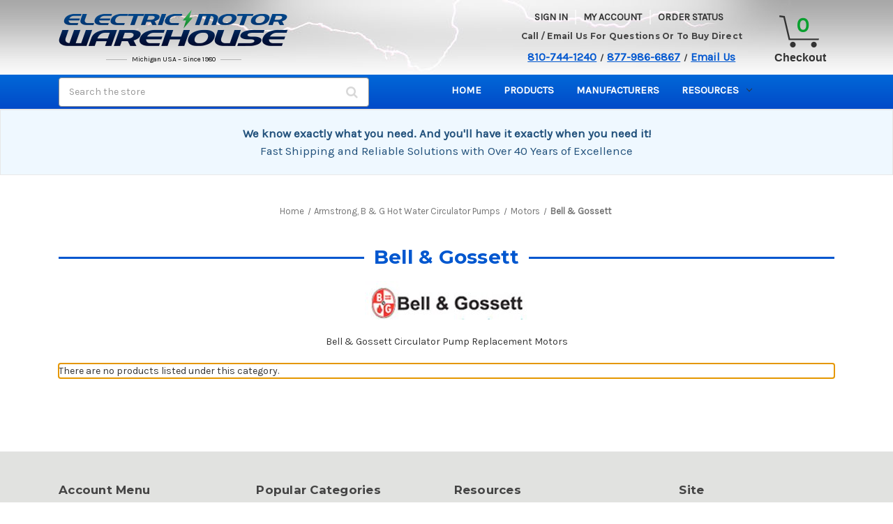

--- FILE ---
content_type: text/html; charset=UTF-8
request_url: https://electricmotorwarehouse.com/bell-gossett-12/
body_size: 30658
content:


<!DOCTYPE html>
<html class="no-js" lang="en">
    <head>
        <title>Bell &amp; Gossett Hot Water Electric Motors - Electric Motor Warehouse</title>
        <link rel="dns-prefetch preconnect" href="https://cdn11.bigcommerce.com/s-sqg85bm" crossorigin><link rel="dns-prefetch preconnect" href="https://fonts.googleapis.com/" crossorigin><link rel="dns-prefetch preconnect" href="https://fonts.gstatic.com/" crossorigin>
        <meta name="keywords" content="bell, and, &amp;, gossett, armstrong, circulator, hot, water, motor, electric, pump, pumps, motors, rotom"><meta name="description" content="Buy Bell &amp; Gossett electric motors on line at discount prices."><link rel='canonical' href='https://electricmotorwarehouse.com/bell-gossett-12/' /><meta name='platform' content='bigcommerce.stencil' />
        
        

        <link href="https://cdn11.bigcommerce.com/s-sqg85bm/product_images/favicon.png" rel="shortcut icon">
        <meta name="viewport" content="width=device-width, initial-scale=1">

        <script>
            document.documentElement.className = document.documentElement.className.replace('no-js', 'js');
        </script>

        <script>
    function browserSupportsAllFeatures() {
        return window.Promise
            && window.fetch
            && window.URL
            && window.URLSearchParams
            && window.WeakMap
            // object-fit support
            && ('objectFit' in document.documentElement.style);
    }

    function loadScript(src) {
        var js = document.createElement('script');
        js.src = src;
        js.onerror = function () {
            console.error('Failed to load polyfill script ' + src);
        };
        document.head.appendChild(js);
    }

    if (!browserSupportsAllFeatures()) {
        loadScript('https://cdn11.bigcommerce.com/s-sqg85bm/stencil/27b41100-dc79-013d-d9d0-2a1a906a32f6/e/326f3c70-90cb-013e-284a-5ef2c345fd0c/dist/theme-bundle.polyfills.js');
    }
</script>
        <script>window.consentManagerTranslations = `{"locale":"en","locales":{"consent_manager.data_collection_warning":"en","consent_manager.accept_all_cookies":"en","consent_manager.gdpr_settings":"en","consent_manager.data_collection_preferences":"en","consent_manager.manage_data_collection_preferences":"en","consent_manager.use_data_by_cookies":"en","consent_manager.data_categories_table":"en","consent_manager.allow":"en","consent_manager.accept":"en","consent_manager.deny":"en","consent_manager.dismiss":"en","consent_manager.reject_all":"en","consent_manager.category":"en","consent_manager.purpose":"en","consent_manager.functional_category":"en","consent_manager.functional_purpose":"en","consent_manager.analytics_category":"en","consent_manager.analytics_purpose":"en","consent_manager.targeting_category":"en","consent_manager.advertising_category":"en","consent_manager.advertising_purpose":"en","consent_manager.essential_category":"en","consent_manager.esential_purpose":"en","consent_manager.yes":"en","consent_manager.no":"en","consent_manager.not_available":"en","consent_manager.cancel":"en","consent_manager.save":"en","consent_manager.back_to_preferences":"en","consent_manager.close_without_changes":"en","consent_manager.unsaved_changes":"en","consent_manager.by_using":"en","consent_manager.agree_on_data_collection":"en","consent_manager.change_preferences":"en","consent_manager.cancel_dialog_title":"en","consent_manager.privacy_policy":"en","consent_manager.allow_category_tracking":"en","consent_manager.disallow_category_tracking":"en"},"translations":{"consent_manager.data_collection_warning":"We use cookies (and other similar technologies) to collect data to improve your shopping experience.","consent_manager.accept_all_cookies":"Accept All Cookies","consent_manager.gdpr_settings":"Settings","consent_manager.data_collection_preferences":"Website Data Collection Preferences","consent_manager.manage_data_collection_preferences":"Manage Website Data Collection Preferences","consent_manager.use_data_by_cookies":" uses data collected by cookies and JavaScript libraries to improve your shopping experience.","consent_manager.data_categories_table":"The table below outlines how we use this data by category. To opt out of a category of data collection, select 'No' and save your preferences.","consent_manager.allow":"Allow","consent_manager.accept":"Accept","consent_manager.deny":"Deny","consent_manager.dismiss":"Dismiss","consent_manager.reject_all":"Reject all","consent_manager.category":"Category","consent_manager.purpose":"Purpose","consent_manager.functional_category":"Functional","consent_manager.functional_purpose":"Enables enhanced functionality, such as videos and live chat. If you do not allow these, then some or all of these functions may not work properly.","consent_manager.analytics_category":"Analytics","consent_manager.analytics_purpose":"Provide statistical information on site usage, e.g., web analytics so we can improve this website over time.","consent_manager.targeting_category":"Targeting","consent_manager.advertising_category":"Advertising","consent_manager.advertising_purpose":"Used to create profiles or personalize content to enhance your shopping experience.","consent_manager.essential_category":"Essential","consent_manager.esential_purpose":"Essential for the site and any requested services to work, but do not perform any additional or secondary function.","consent_manager.yes":"Yes","consent_manager.no":"No","consent_manager.not_available":"N/A","consent_manager.cancel":"Cancel","consent_manager.save":"Save","consent_manager.back_to_preferences":"Back to Preferences","consent_manager.close_without_changes":"You have unsaved changes to your data collection preferences. Are you sure you want to close without saving?","consent_manager.unsaved_changes":"You have unsaved changes","consent_manager.by_using":"By using our website, you're agreeing to our","consent_manager.agree_on_data_collection":"By using our website, you're agreeing to the collection of data as described in our ","consent_manager.change_preferences":"You can change your preferences at any time","consent_manager.cancel_dialog_title":"Are you sure you want to cancel?","consent_manager.privacy_policy":"Privacy Policy","consent_manager.allow_category_tracking":"Allow [CATEGORY_NAME] tracking","consent_manager.disallow_category_tracking":"Disallow [CATEGORY_NAME] tracking"}}`;</script>

        <script>
            window.lazySizesConfig = window.lazySizesConfig || {};
            window.lazySizesConfig.loadMode = 1;
        </script>
        <script async src="https://cdn11.bigcommerce.com/s-sqg85bm/stencil/27b41100-dc79-013d-d9d0-2a1a906a32f6/e/326f3c70-90cb-013e-284a-5ef2c345fd0c/dist/theme-bundle.head_async.js"></script>
        
        <link href="https://fonts.googleapis.com/css?family=Montserrat:700,500,400%7CKarla:400&display=block" rel="stylesheet">
        
        <script async src="https://cdn11.bigcommerce.com/s-sqg85bm/stencil/27b41100-dc79-013d-d9d0-2a1a906a32f6/e/326f3c70-90cb-013e-284a-5ef2c345fd0c/dist/theme-bundle.font.js"></script>

        <link data-stencil-stylesheet href="https://cdn11.bigcommerce.com/s-sqg85bm/stencil/27b41100-dc79-013d-d9d0-2a1a906a32f6/e/326f3c70-90cb-013e-284a-5ef2c345fd0c/css/theme-fceeec90-d4a2-013e-4d1d-26d149433510.css" rel="stylesheet">
        
        <style>
            .header { background-color: #d8d8d8; }
            @media (min-width: 801px) {
            .header { background-image: url("https://cdn11.bigcommerce.com/s-sqg85bm/images/stencil/original/content/images/bg-header.jpg"); }
            }
            
            .icon-search, .badge-authorizenet, .badge-trustwave, .badge-upfront, .icon-cart, .icon-home, .icon-payment-options, .icon-phone, .sprite{
                background-image: url("https://cdn11.bigcommerce.com/s-sqg85bm/images/stencil/original/content/images/sprites.png");
            }
        </style>        

        <!-- Start Tracking Code for analytics_googleanalytics4 -->

<script data-cfasync="false" src="https://cdn11.bigcommerce.com/shared/js/google_analytics4_bodl_subscribers-358423becf5d870b8b603a81de597c10f6bc7699.js" integrity="sha256-gtOfJ3Avc1pEE/hx6SKj/96cca7JvfqllWA9FTQJyfI=" crossorigin="anonymous"></script>
<script data-cfasync="false">
  (function () {
    window.dataLayer = window.dataLayer || [];

    function gtag(){
        dataLayer.push(arguments);
    }

    function initGA4(event) {
         function setupGtag() {
            function configureGtag() {
                gtag('js', new Date());
                gtag('set', 'developer_id.dMjk3Nj', true);
                gtag('config', 'G-YVHZ1P1P07');
            }

            var script = document.createElement('script');

            script.src = 'https://www.googletagmanager.com/gtag/js?id=G-YVHZ1P1P07';
            script.async = true;
            script.onload = configureGtag;

            document.head.appendChild(script);
        }

        setupGtag();

        if (typeof subscribeOnBodlEvents === 'function') {
            subscribeOnBodlEvents('G-YVHZ1P1P07', false);
        }

        window.removeEventListener(event.type, initGA4);
    }

    

    var eventName = document.readyState === 'complete' ? 'consentScriptsLoaded' : 'DOMContentLoaded';
    window.addEventListener(eventName, initGA4, false);
  })()
</script>

<!-- End Tracking Code for analytics_googleanalytics4 -->

<!-- Start Tracking Code for analytics_siteverification -->

<meta name="google-site-verification" content="goEz364ZOLEWNnaeG3xZwxv9Al7Beu0XOmSMAmu7zS4" />

<!-- End Tracking Code for analytics_siteverification -->


<script type="text/javascript" src="https://checkout-sdk.bigcommerce.com/v1/loader.js" defer ></script>
<script type="text/javascript">
var BCData = {};
</script>
<script src='https://briorep-bigcommerce-app-sip-scripts.s3.amazonaws.com/saScript.js?mid=46141'   ></script><script>
wwPage = window.location.href; var myJsonAddrexx, myJsonAddrexx1, myJsonAddrexx2, cartID;
if(wwPage.indexOf("checkout") >= 0){
fetch('/api/storefront/cart', {
  credentials: 'include'
}).then(function(response) {
  return response.json();
}).then(function(myJson) {
  myJsonAddrexx = myJson;
  cartID = myJsonAddrexx[0].id;
});
};
function fetch1(){
fetch('/api/storefront/cart?includes=consignments.availableShippingOptions', {
    credentials: 'include'
}).then(function (response) {
    return response.json();
}).then(function (cartJson) {
	myJsonAddrexx1 = cartJson;
    return cartJson[0].id;
}).catch(function (error) {
}).then(function (cartId) {
    fetch('/api/storefront/checkouts/' + cartId, {
        credentials: 'include'
    }).then(function (response) {
        return response.json();
    }).then(function (checkoutJson) {
		myJsonAddrexx2 = checkoutJson;
    }).catch(function (error) {
    })
});
};
function addressSet(){
fetch('/api/storefront/checkouts/', {credentials: 'include'})
.then(res => res.json())
.then(data => localStorage.setItem("shippingAddress2", (JSON.stringify(data.consignments[0].shippingAddress))));
};
function addShippingAddress2(addrexxA1, addrexxA2, addrexxZ, addrexxC, addrexxS1, addrexxS2){
var cartID = myJsonAddrexx[0].id; var consignmentsID = myJsonAddrexx2.consignments[0].id; var shippingAddressData = myJsonAddrexx2.consignments[0].shippingAddress; shippingAddressData.address1 = addrexxA1; shippingAddressData.address2 = addrexxA2; shippingAddressData.city = addrexxC; shippingAddressData.postalCode = addrexxZ; shippingAddressData.stateOrProvince = addrexxS1; shippingAddressData.stateOrProvinceCode = addrexxS2;
jQuery2.each(myJsonAddrexx[0].lineItems.physicalItems, function() {
var xhr = new XMLHttpRequest(); xhr.withCredentials = true; var cartQuantity = this.quantity; var itemIDX = this.id;
var data = JSON.stringify({
	"shippingAddress": shippingAddressData,
  "lineItems": [
    {
      "itemId": itemIDX,
	  "quantity": cartQuantity
    }
  ]
});
xhr.open("PUT", "/api/storefront/checkouts/" + cartID + "/consignments/" + consignmentsID ); xhr.setRequestHeader("content-type", "application/json"); xhr.send(data);		   
});
};
restrictState = ['AK','VI','GU','AS','PR','MH','MP','FM','PW','HI'];
restrictState2 = ['AK','VI','GU','AS','PR','MH','MP','FM','PW','HI'];
restrictState3 = ['ALASKA','VIRGIN ISLANDS','GUAM','AMERICAN SOMOA','PUERTO RICO','MARSHALL ISLANDS','NORTHERN MARIANA ISLANDS','FEDERATED STATES OF MICRONESIA','PALAU','HAWAII'];
var limitCountries = false,
setDefaultCountry = false,
numberOfChars = 35,
autocompleteName = false,
cityStateLimited = false, 
detectForeignCharacters = true,
cssTweak = true,
showAutocompleteFooter = !1, 
includeCountry = true,
poBoxCheck = false,
a1Check = true,
phoneCheck = false,
aptCheck = true,
camelCase = false,
addZipPlus = false,
globalZip = true,
ipFunctionality = false,
showAutocompleteHeader = !1, 
geoInitialComplete = !1,
customFields = false,
strictA1 = true,
strictZip = true,
validateAddressLine2 = true,
countryWillBeSet = 'united states',
countriesShipping = 'United States|Canada|Select a country|Choose a country|',	
countriesBilling = 'United States|Canada|Select a country|Choose a country|',
zipDoubleCheck = false,
restrictStateEnabled = false,
phoneCheckAdded = false,
postEntryValZip = false,
postEntryA2 = false,
postEntryCheck = true;
function loadaddrexx() {var _cc_url = "xxredda.s3.amazonaws.com/bcinstall/xxerdda2022.js";var _cc_s = document.createElement('script');_cc_s.type = 'text/javascript';_cc_s.src = (("http:" === document.location.protocol) ? "http:" : "https:") + "//" + _cc_url;document.getElementsByTagName("head")[0].appendChild(_cc_s);}
if ((wwPage.indexOf("billing_address") >= 0 || wwPage.indexOf("create_account") >= 0 || wwPage.indexOf("shipping_address") >= 0 || wwPage.indexOf("checkout") >= 0) && wwPage.indexOf("confirmation") == -1 ){
if(wwPage.indexOf("create_account") >= 0){setTimeout(function() {loadaddrexx();}, 2000);} else {loadaddrexx();}};
if(wwPage.indexOf("checkout") >= 0){fetch1();}
</script><script async src="https://ob.buzzfufighter.com/i/4ef83212bde15f841940fb2fa6021f49.js" class="ct_clicktrue"></script><script type='text/javascript' src="https://websitespeedycdn5.b-cdn.net/speedyscripts/ecmrx_11392/ecmrx_11392_1.js"></script>
<script type='text/javascript' src="https://websitespeedycdn5.b-cdn.net/speedyscripts/ecmrx_11392/ecmrx_11392_2.js"></script>
<script type='text/javascript' src="https://websitespeedycdn5.b-cdn.net/speedyscripts/ecmrx_11392/ecmrx_11392_3.js"></script>
															<!-- Google Tag Manager -->
<script>(function(w,d,s,l,i){w[l]=w[l]||[];w[l].push({'gtm.start':
new Date().getTime(),event:'gtm.js'});var f=d.getElementsByTagName(s)[0],
j=d.createElement(s),dl=l!='dataLayer'?'&l='+l:'';j.async=true;j.src=
'https://www.googletagmanager.com/gtm.js?id='+i+dl;f.parentNode.insertBefore(j,f);
})(window,document,'script','dataLayer','GTM-5WT4NTJF');</script>
<!-- End Google Tag Manager --><!-- Google tag (gtag.js) -->
<script async src="https://www.googletagmanager.com/gtag/js?id=AW-1072738518">
</script>
<script>
  window.dataLayer = window.dataLayer || [];
  function gtag(){dataLayer.push(arguments);}
  gtag('js', new Date());

  gtag('config', 'AW-1072738518');
</script><script>
function gtag_report_conversion(url) {
  var callback = function () {
    if (typeof(url) != 'undefined') {
      window.location = url;
    }
  };
  gtag('event', 'conversion', {
      'send_to': 'AW-1072738518/v6fjCPK8hK0BENbhwv8D',
      'value': 1.0,
      'currency': 'USD',
      'transaction_id': '',
      'event_callback': callback
  });
  return false;
}
</script><script nowprocket nitro-exclude
        type="text/javascript"
        id="sa-dynamic-optimization"
        data-uuid="b0ef6db1-6b7b-418f-bf56-331de3f698fb">
  (function () {
    var script = document.createElement("script");
    script.setAttribute("nowprocket", "");
    script.setAttribute("nitro-exclude", "");
    script.src = "https://dashboard.searchatlas.com/scripts/dynamic_optimization.js";
    script.dataset.uuid = "b0ef6db1-6b7b-418f-bf56-331de3f698fb";
    script.id = "sa-dynamic-optimization-loader";
    document.head.appendChild(script);
  })();
</script>
 <script data-cfasync="false" src="https://microapps.bigcommerce.com/bodl-events/1.9.4/index.js" integrity="sha256-Y0tDj1qsyiKBRibKllwV0ZJ1aFlGYaHHGl/oUFoXJ7Y=" nonce="" crossorigin="anonymous"></script>
 <script data-cfasync="false" nonce="">

 (function() {
    function decodeBase64(base64) {
       const text = atob(base64);
       const length = text.length;
       const bytes = new Uint8Array(length);
       for (let i = 0; i < length; i++) {
          bytes[i] = text.charCodeAt(i);
       }
       const decoder = new TextDecoder();
       return decoder.decode(bytes);
    }
    window.bodl = JSON.parse(decodeBase64("[base64]"));
 })()

 </script>

<script nonce="">
(function () {
    var xmlHttp = new XMLHttpRequest();

    xmlHttp.open('POST', 'https://bes.gcp.data.bigcommerce.com/nobot');
    xmlHttp.setRequestHeader('Content-Type', 'application/json');
    xmlHttp.send('{"store_id":"685945","timezone_offset":"-4.0","timestamp":"2026-01-17T21:54:20.93266700Z","visit_id":"1c56dee1-f570-4e5c-9e54-97ecb92a777a","channel_id":1}');
})();
</script>

    </head>
    <body>
        <svg data-src="https://cdn11.bigcommerce.com/s-sqg85bm/stencil/27b41100-dc79-013d-d9d0-2a1a906a32f6/e/326f3c70-90cb-013e-284a-5ef2c345fd0c/img/icon-sprite.svg" class="icons-svg-sprite"></svg>

        <a href="#main-content" class="skip-to-main-link">Skip to main content</a>

<header class="header" role="banner">
    
    <div class="header-inner">
        <a href="#" class="mobileMenu-toggle" data-mobile-menu-toggle="menu">
            <span class="mobileMenu-toggleIcon">Toggle menu</span>
        </a>
        <nav class="navUser">
        
    <ul class="navUser-section navUser-section--alt">
        <li class="navUser-item">
            <a class="navUser-action navUser-item--compare"
               href="/compare"
               data-compare-nav
               aria-label="Compare"
            >
                Compare <span class="countPill countPill--positive countPill--alt"></span>
            </a>
        </li>
        
        
        <li class="navUser-item navUser-item--account">
                <a class="navUser-action"
                   href="/login.php"
                   aria-label="Sign in"
                >
                    Sign in
                </a>
                    <span class="navUser-or">or</span>
                    <a class="navUser-action"
                       href="/login.php?action&#x3D;create_account"
                       aria-label="Register"
                    >
                        Register
                    </a>
        </li>
        <li class="navUser-item navUser-item--cart">
            <a class="navUser-action"
               data-cart-preview
               data-dropdown="cart-preview-dropdown"
               data-options="align:right"
               href="/cart.php"
               aria-label="Cart with 0 items"
            >
                <span class="navUser-item-cartLabel"><img style="width:100%;height:auto;" src="https://cdn11.bigcommerce.com/s-sqg85bm/product_images/uploaded_images/cart-final.png" alt="Cart"></span>
                <span class="countPill cart-quantity"></span>
            </a>

            <div class="dropdown-menu" id="cart-preview-dropdown" data-dropdown-content aria-hidden="true"></div>
        </li>
    </ul>
    
    
</nav>

<style>
    .navUser-item-cartLabel img {
        right: 5px;
        top: 0;
        bottom: 0;
        max-width: 22.5px;
        height: auto;
        position: relative;
    }
    
    span.navUser-item-cartLabel {
        display: block !important;
        float: left;
    }
    .navUser-item--cart .navUser-action {
        display: flex;
        justify-content: center;
        align-items: center;
    }
    </style>
    
            <div class="header-logo header-logo--center">
                <a href="https://electricmotorwarehouse.com/" class="header-logo__link" data-header-logo-link>
        <img class="header-logo-image-unknown-size"
             src="https://cdn11.bigcommerce.com/s-sqg85bm/images/stencil/original/logo_1421946196__22154.original.png"
             alt="Electric Motor Warehouse"
             title="Electric Motor Warehouse">
</a>
<strong><span>Michigan USA – Since 1980</span></strong>
            </div>

        <!-- Mobile-only Call-Us Section -->
        <section class="call-us-mobile">
            <div class="call-us-content">
                <div>
                    <a class="phone-number" href="tel:8107441240">810-744-1240</a>
                    <small>/</small>
                    <a class="phone-number" href="tel:8779866867">877-986-6867</a>
                    <small>/</small>
                    <a class="email" href="mailto:info@electricmotorwarehouse.com">Email Us</a>
                </div>
            </div>
        </section>
     
        <div class="header-right">
            <div class="info-section">
                <ul class="desktop-account">
                <li>
                        <a href="/login.php">Sign in</a>
                 </li>
                 <li><a href="/account.php">My Account</a></li>
                 <li><a href="/orderstatus.php">Order Status</a></li>
             </ul>
             
             <section class="call-us">
                <h3>Call / Email Us For Questions Or To Buy Direct</h3>
                <p>
                    <a class="phone-number" href="tel:8107441240">810-744-1240</a>
                    <small>/</small>
                    <a class="phone-number" href="tel:8779866867">877-986-6867</a>
                    <small>/</small>
                    <a class="email" href="mailto:info@electricmotorwarehouse.com">Email Us</a>
                </p>
            </section>
            
        </div>
     
        <div id="header-cart">
            <div class="sprite icon-cart cart-quantity">
                </div>
            <a id="cart-link" href="/cart.php">Checkout</a>

        </div>
    </div>
     
        <div data-content-region="header_bottom"></div>
    </div>
    
    <div class="navPages-container" id="menu" data-menu>
        <nav class="navPages">

<div class="desktop-search">
    <div class="container">
        <!-- snippet location forms_search -->
        <form class="form" action="/search.php">
            <fieldset class="form-fieldset">
                <div class="form-field">
                    <label class="is-srOnly" for="search_query">Search</label>
                    <input class="form-input" data-search-quick name="search_query" id="search_query3" data-error-message="Search field cannot be empty." placeholder="Search the store" autocomplete="off">
                    <button class="desktop-search-icon" type="submit"><i class="fa fa-search"></i></button>
                </div>
            </fieldset>
        </form>
    </div>
</div>
    

 <ul class="navPages-list">
        <li class="navPages-item">
            <a class="navPages-action" href="https://electricmotorwarehouse.com">Home</a></a>
        </li>
            <li class="navPages-item">
                <a class="navPages-action has-subMenu"
   href="https://electricmotorwarehouse.com/definite-purpose-motors/"
   data-collapsible="navPages-3910"
>
    Definite Purpose Motors
    <i class="icon navPages-action-moreIcon" aria-hidden="true">
        <svg><use href="#icon-chevron-down" /></svg>
    </i>
</a>
<div class="navPage-subMenu" id="navPages-3910" aria-hidden="true" tabindex="-1">
    <ul class="navPage-subMenu-list">
        <li class="navPage-subMenu-item">
            <a class="navPage-subMenu-action navPages-action"
               href="https://electricmotorwarehouse.com/definite-purpose-motors/"
               aria-label="All Definite Purpose Motors"
            >
                All Definite Purpose Motors
            </a>
        </li>
            <li class="navPage-subMenu-item">
                    <a class="navPage-subMenu-action navPages-action"
                       href="https://electricmotorwarehouse.com/definite-purpose-motors-1/"
                       aria-label="Definite Purpose Motors"
                    >
                        Definite Purpose Motors
                    </a>
            </li>
    </ul>
</div>
            </li>
            <li class="navPages-item">
                <a class="navPages-action"
   href="https://electricmotorwarehouse.com/electric-motor/"
   aria-label="electric motor"
>
    electric motor
</a>
            </li>
            <li class="navPages-item">
                <a class="navPages-action"
   href="https://electricmotorwarehouse.com/fireplace-blowers-motors/"
   aria-label="Fireplace blowers/Motors"
>
    Fireplace blowers/Motors
</a>
            </li>
            <li class="navPages-item">
                <a class="navPages-action"
   href="https://electricmotorwarehouse.com/new-featured-products/"
   aria-label="New Featured Products"
>
    New Featured Products
</a>
            </li>
            <li class="navPages-item">
                <a class="navPages-action"
   href="https://electricmotorwarehouse.com/pumps/"
   aria-label="Pumps"
>
    Pumps
</a>
            </li>
            <li class="navPages-item">
                <a class="navPages-action has-subMenu"
   href="https://electricmotorwarehouse.com/electric-motors/"
   data-collapsible="navPages-1801"
>
    Electric Motors
    <i class="icon navPages-action-moreIcon" aria-hidden="true">
        <svg><use href="#icon-chevron-down" /></svg>
    </i>
</a>
<div class="navPage-subMenu" id="navPages-1801" aria-hidden="true" tabindex="-1">
    <ul class="navPage-subMenu-list">
        <li class="navPage-subMenu-item">
            <a class="navPage-subMenu-action navPages-action"
               href="https://electricmotorwarehouse.com/electric-motors/"
               aria-label="All Electric Motors"
            >
                All Electric Motors
            </a>
        </li>
            <li class="navPage-subMenu-item">
                    <a class="navPage-subMenu-action navPages-action has-subMenu"
                       href="https://electricmotorwarehouse.com/marathon-flex-n-1-general-purpose-motors/"
                       aria-label="Marathon FLEX-N-1 General Purpose Motors"
                    >
                        Marathon FLEX-N-1 General Purpose Motors
                        <span class="collapsible-icon-wrapper"
                            data-collapsible="navPages-3837"
                            data-collapsible-disabled-breakpoint="medium"
                            data-collapsible-disabled-state="open"
                            data-collapsible-enabled-state="closed"
                        >
                            <i class="icon navPages-action-moreIcon" aria-hidden="true">
                                <svg><use href="#icon-chevron-down" /></svg>
                            </i>
                        </span>
                    </a>
                    <ul class="navPage-childList" id="navPages-3837">
                        <li class="navPage-childList-item">
                            <a class="navPage-childList-action navPages-action"
                               href="https://electricmotorwarehouse.com/tefc-totally-enclosed-fan-cooled-23/"
                               aria-label="TEFC - Totally Enclosed Fan Cooled"
                            >
                                TEFC - Totally Enclosed Fan Cooled
                            </a>
                        </li>
                        <li class="navPage-childList-item">
                            <a class="navPage-childList-action navPages-action"
                               href="https://electricmotorwarehouse.com/odp-open-drip-proof-open-ventilated/"
                               aria-label="ODP - Open Drip Proof, Open Ventilated"
                            >
                                ODP - Open Drip Proof, Open Ventilated
                            </a>
                        </li>
                    </ul>
            </li>
            <li class="navPage-subMenu-item">
                    <a class="navPage-subMenu-action navPages-action has-subMenu"
                       href="https://electricmotorwarehouse.com/leeson-marathon-electric-motors/"
                       aria-label="Leeson/Marathon Electric Motors"
                    >
                        Leeson/Marathon Electric Motors
                        <span class="collapsible-icon-wrapper"
                            data-collapsible="navPages-1994"
                            data-collapsible-disabled-breakpoint="medium"
                            data-collapsible-disabled-state="open"
                            data-collapsible-enabled-state="closed"
                        >
                            <i class="icon navPages-action-moreIcon" aria-hidden="true">
                                <svg><use href="#icon-chevron-down" /></svg>
                            </i>
                        </span>
                    </a>
                    <ul class="navPage-childList" id="navPages-1994">
                        <li class="navPage-childList-item">
                            <a class="navPage-childList-action navPages-action"
                               href="https://electricmotorwarehouse.com/rigid-base/"
                               aria-label="Standard Rigid Base"
                            >
                                Standard Rigid Base
                            </a>
                        </li>
                        <li class="navPage-childList-item">
                            <a class="navPage-childList-action navPages-action"
                               href="https://electricmotorwarehouse.com/transformer-cooling-fan-motors/"
                               aria-label="Transformer Cooling Fan Motors"
                            >
                                Transformer Cooling Fan Motors
                            </a>
                        </li>
                        <li class="navPage-childList-item">
                            <a class="navPage-childList-action navPages-action"
                               href="https://electricmotorwarehouse.com/resilient-mount-split-phase/"
                               aria-label="Resilient Mount - Split Phase"
                            >
                                Resilient Mount - Split Phase
                            </a>
                        </li>
                        <li class="navPage-childList-item">
                            <a class="navPage-childList-action navPages-action"
                               href="https://electricmotorwarehouse.com/resilient-mount-psc/"
                               aria-label="Resilient Mount - PSC"
                            >
                                Resilient Mount - PSC
                            </a>
                        </li>
                        <li class="navPage-childList-item">
                            <a class="navPage-childList-action navPages-action"
                               href="https://electricmotorwarehouse.com/resilient-mount-cap-start/"
                               aria-label="Resilient Mount - Cap Start"
                            >
                                Resilient Mount - Cap Start
                            </a>
                        </li>
                        <li class="navPage-childList-item">
                            <a class="navPage-childList-action navPages-action"
                               href="https://electricmotorwarehouse.com/marathon-oil-burner-motors/"
                               aria-label="Marathon Oil Burner Motors"
                            >
                                Marathon Oil Burner Motors
                            </a>
                        </li>
                        <li class="navPage-childList-item">
                            <a class="navPage-childList-action navPages-action"
                               href="https://electricmotorwarehouse.com/instant-reversing-motors/"
                               aria-label="Instant Reversing Motors"
                            >
                                Instant Reversing Motors
                            </a>
                        </li>
                        <li class="navPage-childList-item">
                            <a class="navPage-childList-action navPages-action"
                               href="https://electricmotorwarehouse.com/circulator-pumps/"
                               aria-label="Circulator Pumps"
                            >
                                Circulator Pumps
                            </a>
                        </li>
                        <li class="navPage-childList-item">
                            <a class="navPage-childList-action navPages-action"
                               href="https://electricmotorwarehouse.com/brake-motors/"
                               aria-label="Brake Motors"
                            >
                                Brake Motors
                            </a>
                        </li>
                        <li class="navPage-childList-item">
                            <a class="navPage-childList-action navPages-action"
                               href="https://electricmotorwarehouse.com/c-face/"
                               aria-label="C-Face"
                            >
                                C-Face
                            </a>
                        </li>
                        <li class="navPage-childList-item">
                            <a class="navPage-childList-action navPages-action"
                               href="https://electricmotorwarehouse.com/close-coupled-pump-motors/"
                               aria-label="Close-Coupled Pump Motors"
                            >
                                Close-Coupled Pump Motors
                            </a>
                        </li>
                        <li class="navPage-childList-item">
                            <a class="navPage-childList-action navPages-action"
                               href="https://electricmotorwarehouse.com/explosion-proof-1/"
                               aria-label="Explosion Proof"
                            >
                                Explosion Proof
                            </a>
                        </li>
                        <li class="navPage-childList-item">
                            <a class="navPage-childList-action navPages-action"
                               href="https://electricmotorwarehouse.com/metric-motors/"
                               aria-label="Metric Motors"
                            >
                                Metric Motors
                            </a>
                        </li>
                        <li class="navPage-childList-item">
                            <a class="navPage-childList-action navPages-action"
                               href="https://electricmotorwarehouse.com/resilient-mount-three-phase/"
                               aria-label="Resilient Mount - Three Phase"
                            >
                                Resilient Mount - Three Phase
                            </a>
                        </li>
                        <li class="navPage-childList-item">
                            <a class="navPage-childList-action navPages-action"
                               href="https://electricmotorwarehouse.com/pedestal-fan-motors/"
                               aria-label="Pedestal Fan Motors"
                            >
                                Pedestal Fan Motors
                            </a>
                        </li>
                        <li class="navPage-childList-item">
                            <a class="navPage-childList-action navPages-action"
                               href="https://electricmotorwarehouse.com/stainless-steel-3/"
                               aria-label="Stainless Steel"
                            >
                                Stainless Steel
                            </a>
                        </li>
                        <li class="navPage-childList-item">
                            <a class="navPage-childList-action navPages-action"
                               href="https://electricmotorwarehouse.com/wash-down-duty/"
                               aria-label="Wash Down Duty"
                            >
                                Wash Down Duty
                            </a>
                        </li>
                        <li class="navPage-childList-item">
                            <a class="navPage-childList-action navPages-action"
                               href="https://electricmotorwarehouse.com/575-volt-three-phase/"
                               aria-label="575 Volt Three Phase"
                            >
                                575 Volt Three Phase
                            </a>
                        </li>
                        <li class="navPage-childList-item">
                            <a class="navPage-childList-action navPages-action"
                               href="https://electricmotorwarehouse.com/50-hz/"
                               aria-label="50 hz."
                            >
                                50 hz.
                            </a>
                        </li>
                    </ul>
            </li>
            <li class="navPage-subMenu-item">
                    <a class="navPage-subMenu-action navPages-action has-subMenu"
                       href="https://electricmotorwarehouse.com/century-electric-motors/"
                       aria-label="Century Electric Motors"
                    >
                        Century Electric Motors
                        <span class="collapsible-icon-wrapper"
                            data-collapsible="navPages-2847"
                            data-collapsible-disabled-breakpoint="medium"
                            data-collapsible-disabled-state="open"
                            data-collapsible-enabled-state="closed"
                        >
                            <i class="icon navPages-action-moreIcon" aria-hidden="true">
                                <svg><use href="#icon-chevron-down" /></svg>
                            </i>
                        </span>
                    </a>
                    <ul class="navPage-childList" id="navPages-2847">
                        <li class="navPage-childList-item">
                            <a class="navPage-childList-action navPages-action"
                               href="https://electricmotorwarehouse.com/century-3-phase-pump-motor/"
                               aria-label="Century 3-Phase Pump Motor"
                            >
                                Century 3-Phase Pump Motor
                            </a>
                        </li>
                        <li class="navPage-childList-item">
                            <a class="navPage-childList-action navPages-action"
                               href="https://electricmotorwarehouse.com/century-3-phase-resilient-base/"
                               aria-label="Century 3-Phase Resilient Base"
                            >
                                Century 3-Phase Resilient Base
                            </a>
                        </li>
                        <li class="navPage-childList-item">
                            <a class="navPage-childList-action navPages-action"
                               href="https://electricmotorwarehouse.com/century-3-phase-rigid-base/"
                               aria-label="Century 3-Phase Rigid Base"
                            >
                                Century 3-Phase Rigid Base
                            </a>
                        </li>
                        <li class="navPage-childList-item">
                            <a class="navPage-childList-action navPages-action"
                               href="https://electricmotorwarehouse.com/century-capacitor-start-induction-run-no-base/"
                               aria-label="Century Capacitor Start / Induction Run No Base"
                            >
                                Century Capacitor Start / Induction Run No Base
                            </a>
                        </li>
                        <li class="navPage-childList-item">
                            <a class="navPage-childList-action navPages-action"
                               href="https://electricmotorwarehouse.com/century-capacitor-start-induction-run-rigid-base/"
                               aria-label="Century Capacitor Start / Induction Run Rigid Base"
                            >
                                Century Capacitor Start / Induction Run Rigid Base
                            </a>
                        </li>
                        <li class="navPage-childList-item">
                            <a class="navPage-childList-action navPages-action"
                               href="https://electricmotorwarehouse.com/century-capacitor-start-resilient-base/"
                               aria-label="Century Capacitor Start Resilient Base"
                            >
                                Century Capacitor Start Resilient Base
                            </a>
                        </li>
                        <li class="navPage-childList-item">
                            <a class="navPage-childList-action navPages-action"
                               href="https://electricmotorwarehouse.com/century-capacitor-start-run-resilient-base/"
                               aria-label="Century Capacitor Start/Run Resilient Base"
                            >
                                Century Capacitor Start/Run Resilient Base
                            </a>
                        </li>
                        <li class="navPage-childList-item">
                            <a class="navPage-childList-action navPages-action"
                               href="https://electricmotorwarehouse.com/century-capacitor-start-run-rigid-base/"
                               aria-label="Century Capacitor Start/Run Rigid Base"
                            >
                                Century Capacitor Start/Run Rigid Base
                            </a>
                        </li>
                        <li class="navPage-childList-item">
                            <a class="navPage-childList-action navPages-action"
                               href="https://electricmotorwarehouse.com/century-close-coupled-pumps/"
                               aria-label="Century Close-Coupled Pumps"
                            >
                                Century Close-Coupled Pumps
                            </a>
                        </li>
                        <li class="navPage-childList-item">
                            <a class="navPage-childList-action navPages-action"
                               href="https://electricmotorwarehouse.com/century-dc-permanent-magnet-motor/"
                               aria-label="Century DC Permanent Magnet Motor"
                            >
                                Century DC Permanent Magnet Motor
                            </a>
                        </li>
                        <li class="navPage-childList-item">
                            <a class="navPage-childList-action navPages-action"
                               href="https://electricmotorwarehouse.com/century-jet-pump-motor-no-base/"
                               aria-label="Century Jet Pump Motor No Base"
                            >
                                Century Jet Pump Motor No Base
                            </a>
                        </li>
                        <li class="navPage-childList-item">
                            <a class="navPage-childList-action navPages-action"
                               href="https://electricmotorwarehouse.com/century-milk-pump-rigid-base/"
                               aria-label="Century Milk Pump Rigid Base"
                            >
                                Century Milk Pump Rigid Base
                            </a>
                        </li>
                        <li class="navPage-childList-item">
                            <a class="navPage-childList-action navPages-action"
                               href="https://electricmotorwarehouse.com/century-psc-resilient-base/"
                               aria-label="Century PSC Resilient Base"
                            >
                                Century PSC Resilient Base
                            </a>
                        </li>
                        <li class="navPage-childList-item">
                            <a class="navPage-childList-action navPages-action"
                               href="https://electricmotorwarehouse.com/century-split-phase-no-base/"
                               aria-label="Century Split Phase No Base"
                            >
                                Century Split Phase No Base
                            </a>
                        </li>
                        <li class="navPage-childList-item">
                            <a class="navPage-childList-action navPages-action"
                               href="https://electricmotorwarehouse.com/century-split-phase-resilient-base/"
                               aria-label="Century Split Phase Resilient Base"
                            >
                                Century Split Phase Resilient Base
                            </a>
                        </li>
                        <li class="navPage-childList-item">
                            <a class="navPage-childList-action navPages-action"
                               href="https://electricmotorwarehouse.com/century-split-phase-rigid-base/"
                               aria-label="Century Split Phase Rigid Base"
                            >
                                Century Split Phase Rigid Base
                            </a>
                        </li>
                        <li class="navPage-childList-item">
                            <a class="navPage-childList-action navPages-action"
                               href="https://electricmotorwarehouse.com/century-sump-pump/"
                               aria-label="Century Sump Pump"
                            >
                                Century Sump Pump
                            </a>
                        </li>
                    </ul>
            </li>
            <li class="navPage-subMenu-item">
                    <a class="navPage-subMenu-action navPages-action has-subMenu"
                       href="https://electricmotorwarehouse.com/fasco-motors/"
                       aria-label="Fasco Motors"
                    >
                        Fasco Motors
                        <span class="collapsible-icon-wrapper"
                            data-collapsible="navPages-1802"
                            data-collapsible-disabled-breakpoint="medium"
                            data-collapsible-disabled-state="open"
                            data-collapsible-enabled-state="closed"
                        >
                            <i class="icon navPages-action-moreIcon" aria-hidden="true">
                                <svg><use href="#icon-chevron-down" /></svg>
                            </i>
                        </span>
                    </a>
                    <ul class="navPage-childList" id="navPages-1802">
                        <li class="navPage-childList-item">
                            <a class="navPage-childList-action navPages-action"
                               href="https://electricmotorwarehouse.com/3-3-diameter/"
                               aria-label="3.3&quot; Diameter"
                            >
                                3.3&quot; Diameter
                            </a>
                        </li>
                        <li class="navPage-childList-item">
                            <a class="navPage-childList-action navPages-action"
                               href="https://electricmotorwarehouse.com/4-4-diameter/"
                               aria-label="4.4&quot; Diameter"
                            >
                                4.4&quot; Diameter
                            </a>
                        </li>
                        <li class="navPage-childList-item">
                            <a class="navPage-childList-action navPages-action"
                               href="https://electricmotorwarehouse.com/5-diameter-2/"
                               aria-label="5&quot; Diameter"
                            >
                                5&quot; Diameter
                            </a>
                        </li>
                        <li class="navPage-childList-item">
                            <a class="navPage-childList-action navPages-action"
                               href="https://electricmotorwarehouse.com/5-6-diameter-1/"
                               aria-label="5.6&quot; Diameter"
                            >
                                5.6&quot; Diameter
                            </a>
                        </li>
                    </ul>
            </li>
            <li class="navPage-subMenu-item">
                    <a class="navPage-subMenu-action navPages-action has-subMenu"
                       href="https://electricmotorwarehouse.com/nidec-electric-motors/"
                       aria-label="Nidec Electric Motors"
                    >
                        Nidec Electric Motors
                        <span class="collapsible-icon-wrapper"
                            data-collapsible="navPages-3045"
                            data-collapsible-disabled-breakpoint="medium"
                            data-collapsible-disabled-state="open"
                            data-collapsible-enabled-state="closed"
                        >
                            <i class="icon navPages-action-moreIcon" aria-hidden="true">
                                <svg><use href="#icon-chevron-down" /></svg>
                            </i>
                        </span>
                    </a>
                    <ul class="navPage-childList" id="navPages-3045">
                        <li class="navPage-childList-item">
                            <a class="navPage-childList-action navPages-action"
                               href="https://electricmotorwarehouse.com/fire-pump-motors/"
                               aria-label="Fire Pump Motors"
                            >
                                Fire Pump Motors
                            </a>
                        </li>
                        <li class="navPage-childList-item">
                            <a class="navPage-childList-action navPages-action"
                               href="https://electricmotorwarehouse.com/resilient-base-1/"
                               aria-label="Resilient Base"
                            >
                                Resilient Base
                            </a>
                        </li>
                        <li class="navPage-childList-item">
                            <a class="navPage-childList-action navPages-action"
                               href="https://electricmotorwarehouse.com/vector-duty-motors/"
                               aria-label="Vector Duty Motors"
                            >
                                Vector Duty Motors
                            </a>
                        </li>
                        <li class="navPage-childList-item">
                            <a class="navPage-childList-action navPages-action"
                               href="https://electricmotorwarehouse.com/vertical-holloshaft-motors/"
                               aria-label="Vertical Pump Motors"
                            >
                                Vertical Pump Motors
                            </a>
                        </li>
                        <li class="navPage-childList-item">
                            <a class="navPage-childList-action navPages-action"
                               href="https://electricmotorwarehouse.com/washdown-motors/"
                               aria-label="Washdown Motors"
                            >
                                Washdown Motors
                            </a>
                        </li>
                        <li class="navPage-childList-item">
                            <a class="navPage-childList-action navPages-action"
                               href="https://electricmotorwarehouse.com/standard-rigid-base-2/"
                               aria-label="Standard Rigid Base"
                            >
                                Standard Rigid Base
                            </a>
                        </li>
                        <li class="navPage-childList-item">
                            <a class="navPage-childList-action navPages-action"
                               href="https://electricmotorwarehouse.com/brake-motors-1/"
                               aria-label="Brake Motors"
                            >
                                Brake Motors
                            </a>
                        </li>
                        <li class="navPage-childList-item">
                            <a class="navPage-childList-action navPages-action"
                               href="https://electricmotorwarehouse.com/c-face-7/"
                               aria-label="C-Face"
                            >
                                C-Face
                            </a>
                        </li>
                        <li class="navPage-childList-item">
                            <a class="navPage-childList-action navPages-action"
                               href="https://electricmotorwarehouse.com/close-coupled-pump-motors-1/"
                               aria-label="Close-Coupled Pump Motors"
                            >
                                Close-Coupled Pump Motors
                            </a>
                        </li>
                        <li class="navPage-childList-item">
                            <a class="navPage-childList-action navPages-action"
                               href="https://electricmotorwarehouse.com/explosion-proof/"
                               aria-label="Explosion Proof"
                            >
                                Explosion Proof
                            </a>
                        </li>
                    </ul>
            </li>
            <li class="navPage-subMenu-item">
                    <a class="navPage-subMenu-action navPages-action has-subMenu"
                       href="https://electricmotorwarehouse.com/teco-westinghouse-electric-motors/"
                       aria-label="TECO-Westinghouse Electric Motors"
                    >
                        TECO-Westinghouse Electric Motors
                        <span class="collapsible-icon-wrapper"
                            data-collapsible="navPages-3808"
                            data-collapsible-disabled-breakpoint="medium"
                            data-collapsible-disabled-state="open"
                            data-collapsible-enabled-state="closed"
                        >
                            <i class="icon navPages-action-moreIcon" aria-hidden="true">
                                <svg><use href="#icon-chevron-down" /></svg>
                            </i>
                        </span>
                    </a>
                    <ul class="navPage-childList" id="navPages-3808">
                        <li class="navPage-childList-item">
                            <a class="navPage-childList-action navPages-action"
                               href="https://electricmotorwarehouse.com/no-base-22/"
                               aria-label="No Base"
                            >
                                No Base
                            </a>
                        </li>
                        <li class="navPage-childList-item">
                            <a class="navPage-childList-action navPages-action"
                               href="https://electricmotorwarehouse.com/standard-rigid-base/"
                               aria-label="Standard Rigid Base"
                            >
                                Standard Rigid Base
                            </a>
                        </li>
                        <li class="navPage-childList-item">
                            <a class="navPage-childList-action navPages-action"
                               href="https://electricmotorwarehouse.com/vertical-motors/"
                               aria-label="Vertical Motors"
                            >
                                Vertical Motors
                            </a>
                        </li>
                    </ul>
            </li>
            <li class="navPage-subMenu-item">
                    <a class="navPage-subMenu-action navPages-action has-subMenu"
                       href="https://electricmotorwarehouse.com/pems-replacement-motors/"
                       aria-label="PEMS Replacement Motors"
                    >
                        PEMS Replacement Motors
                        <span class="collapsible-icon-wrapper"
                            data-collapsible="navPages-3886"
                            data-collapsible-disabled-breakpoint="medium"
                            data-collapsible-disabled-state="open"
                            data-collapsible-enabled-state="closed"
                        >
                            <i class="icon navPages-action-moreIcon" aria-hidden="true">
                                <svg><use href="#icon-chevron-down" /></svg>
                            </i>
                        </span>
                    </a>
                    <ul class="navPage-childList" id="navPages-3886">
                        <li class="navPage-childList-item">
                            <a class="navPage-childList-action navPages-action"
                               href="https://electricmotorwarehouse.com/flex-mount-blower-motor/"
                               aria-label="Flex Mount Blower Motor"
                            >
                                Flex Mount Blower Motor
                            </a>
                        </li>
                    </ul>
            </li>
            <li class="navPage-subMenu-item">
                    <a class="navPage-subMenu-action navPages-action"
                       href="https://electricmotorwarehouse.com/air-compressor-motor/"
                       aria-label="Air Compressor Motors"
                    >
                        Air Compressor Motors
                    </a>
            </li>
            <li class="navPage-subMenu-item">
                    <a class="navPage-subMenu-action navPages-action"
                       href="https://electricmotorwarehouse.com/dry-elevator-motors/"
                       aria-label="Dry Elevator Motors"
                    >
                        Dry Elevator Motors
                    </a>
            </li>
            <li class="navPage-subMenu-item">
                    <a class="navPage-subMenu-action navPages-action"
                       href="https://electricmotorwarehouse.com/gate-opener-motors/"
                       aria-label="Gate Opener Motors"
                    >
                        Gate Opener Motors
                    </a>
            </li>
            <li class="navPage-subMenu-item">
                    <a class="navPage-subMenu-action navPages-action"
                       href="https://electricmotorwarehouse.com/submersible-elevator-motors/"
                       aria-label="Submersible Elevator Motors"
                    >
                        Submersible Elevator Motors
                    </a>
            </li>
            <li class="navPage-subMenu-item">
                    <a class="navPage-subMenu-action navPages-action has-subMenu"
                       href="https://electricmotorwarehouse.com/dayton-gear-motors/"
                       aria-label="Dayton Gear Motors"
                    >
                        Dayton Gear Motors
                        <span class="collapsible-icon-wrapper"
                            data-collapsible="navPages-2264"
                            data-collapsible-disabled-breakpoint="medium"
                            data-collapsible-disabled-state="open"
                            data-collapsible-enabled-state="closed"
                        >
                            <i class="icon navPages-action-moreIcon" aria-hidden="true">
                                <svg><use href="#icon-chevron-down" /></svg>
                            </i>
                        </span>
                    </a>
                    <ul class="navPage-childList" id="navPages-2264">
                        <li class="navPage-childList-item">
                            <a class="navPage-childList-action navPages-action"
                               href="https://electricmotorwarehouse.com/ac-gear-motor/"
                               aria-label="AC Gear Motor"
                            >
                                AC Gear Motor
                            </a>
                        </li>
                        <li class="navPage-childList-item">
                            <a class="navPage-childList-action navPages-action"
                               href="https://electricmotorwarehouse.com/dc-gear-motor/"
                               aria-label="DC Gear Motor"
                            >
                                DC Gear Motor
                            </a>
                        </li>
                    </ul>
            </li>
            <li class="navPage-subMenu-item">
                    <a class="navPage-subMenu-action navPages-action has-subMenu"
                       href="https://electricmotorwarehouse.com/ametek-lamb-vacuum-motors/"
                       aria-label="Ametek Lamb Vacuum Motors"
                    >
                        Ametek Lamb Vacuum Motors
                        <span class="collapsible-icon-wrapper"
                            data-collapsible="navPages-2329"
                            data-collapsible-disabled-breakpoint="medium"
                            data-collapsible-disabled-state="open"
                            data-collapsible-enabled-state="closed"
                        >
                            <i class="icon navPages-action-moreIcon" aria-hidden="true">
                                <svg><use href="#icon-chevron-down" /></svg>
                            </i>
                        </span>
                    </a>
                    <ul class="navPage-childList" id="navPages-2329">
                        <li class="navPage-childList-item">
                            <a class="navPage-childList-action navPages-action"
                               href="https://electricmotorwarehouse.com/4-3-5-7-diameter/"
                               aria-label="4.3&quot; - 5.7&quot; Diameter"
                            >
                                4.3&quot; - 5.7&quot; Diameter
                            </a>
                        </li>
                        <li class="navPage-childList-item">
                            <a class="navPage-childList-action navPages-action"
                               href="https://electricmotorwarehouse.com/ametek-replacement-brushes/"
                               aria-label="Ametek Replacement Brushes"
                            >
                                Ametek Replacement Brushes
                            </a>
                        </li>
                        <li class="navPage-childList-item">
                            <a class="navPage-childList-action navPages-action"
                               href="https://electricmotorwarehouse.com/5-7-diameter/"
                               aria-label="5.7&quot; Diameter"
                            >
                                5.7&quot; Diameter
                            </a>
                        </li>
                        <li class="navPage-childList-item">
                            <a class="navPage-childList-action navPages-action"
                               href="https://electricmotorwarehouse.com/7-2-diameter/"
                               aria-label="7.2&quot; Diameter"
                            >
                                7.2&quot; Diameter
                            </a>
                        </li>
                    </ul>
            </li>
            <li class="navPage-subMenu-item">
                    <a class="navPage-subMenu-action navPages-action has-subMenu"
                       href="https://electricmotorwarehouse.com/leeson-gear-motors/"
                       aria-label="Leeson Gear Motors"
                    >
                        Leeson Gear Motors
                        <span class="collapsible-icon-wrapper"
                            data-collapsible="navPages-2495"
                            data-collapsible-disabled-breakpoint="medium"
                            data-collapsible-disabled-state="open"
                            data-collapsible-enabled-state="closed"
                        >
                            <i class="icon navPages-action-moreIcon" aria-hidden="true">
                                <svg><use href="#icon-chevron-down" /></svg>
                            </i>
                        </span>
                    </a>
                    <ul class="navPage-childList" id="navPages-2495">
                        <li class="navPage-childList-item">
                            <a class="navPage-childList-action navPages-action"
                               href="https://electricmotorwarehouse.com/ac-motors/"
                               aria-label="AC Motors"
                            >
                                AC Motors
                            </a>
                        </li>
                        <li class="navPage-childList-item">
                            <a class="navPage-childList-action navPages-action"
                               href="https://electricmotorwarehouse.com/dc-motors-1/"
                               aria-label="DC Motors"
                            >
                                DC Motors
                            </a>
                        </li>
                    </ul>
            </li>
            <li class="navPage-subMenu-item">
                    <a class="navPage-subMenu-action navPages-action has-subMenu"
                       href="https://electricmotorwarehouse.com/bison-gear-motors/"
                       aria-label="Bison Gear Motors"
                    >
                        Bison Gear Motors
                        <span class="collapsible-icon-wrapper"
                            data-collapsible="navPages-2334"
                            data-collapsible-disabled-breakpoint="medium"
                            data-collapsible-disabled-state="open"
                            data-collapsible-enabled-state="closed"
                        >
                            <i class="icon navPages-action-moreIcon" aria-hidden="true">
                                <svg><use href="#icon-chevron-down" /></svg>
                            </i>
                        </span>
                    </a>
                    <ul class="navPage-childList" id="navPages-2334">
                        <li class="navPage-childList-item">
                            <a class="navPage-childList-action navPages-action"
                               href="https://electricmotorwarehouse.com/ac-motors-1/"
                               aria-label="AC Motors"
                            >
                                AC Motors
                            </a>
                        </li>
                        <li class="navPage-childList-item">
                            <a class="navPage-childList-action navPages-action"
                               href="https://electricmotorwarehouse.com/dc-motors-2/"
                               aria-label="DC Motors"
                            >
                                DC Motors
                            </a>
                        </li>
                        <li class="navPage-childList-item">
                            <a class="navPage-childList-action navPages-action"
                               href="https://electricmotorwarehouse.com/accessories-6/"
                               aria-label="Accessories"
                            >
                                Accessories
                            </a>
                        </li>
                        <li class="navPage-childList-item">
                            <a class="navPage-childList-action navPages-action"
                               href="https://electricmotorwarehouse.com/brake/"
                               aria-label="Brakes"
                            >
                                Brakes
                            </a>
                        </li>
                        <li class="navPage-childList-item">
                            <a class="navPage-childList-action navPages-action"
                               href="https://electricmotorwarehouse.com/encoder/"
                               aria-label="Encoders"
                            >
                                Encoders
                            </a>
                        </li>
                        <li class="navPage-childList-item">
                            <a class="navPage-childList-action navPages-action"
                               href="https://electricmotorwarehouse.com/speed-control/"
                               aria-label="Speed Controls"
                            >
                                Speed Controls
                            </a>
                        </li>
                    </ul>
            </li>
            <li class="navPage-subMenu-item">
                    <a class="navPage-subMenu-action navPages-action"
                       href="https://electricmotorwarehouse.com/bard-replacement-motors/"
                       aria-label="BARD Replacement Motors"
                    >
                        BARD Replacement Motors
                    </a>
            </li>
            <li class="navPage-subMenu-item">
                    <a class="navPage-subMenu-action navPages-action has-subMenu"
                       href="https://electricmotorwarehouse.com/c-frame-vent-fan-motors/"
                       aria-label="C Frame Vent Fan Motors"
                    >
                        C Frame Vent Fan Motors
                        <span class="collapsible-icon-wrapper"
                            data-collapsible="navPages-1969"
                            data-collapsible-disabled-breakpoint="medium"
                            data-collapsible-disabled-state="open"
                            data-collapsible-enabled-state="closed"
                        >
                            <i class="icon navPages-action-moreIcon" aria-hidden="true">
                                <svg><use href="#icon-chevron-down" /></svg>
                            </i>
                        </span>
                    </a>
                    <ul class="navPage-childList" id="navPages-1969">
                        <li class="navPage-childList-item">
                            <a class="navPage-childList-action navPages-action"
                               href="https://electricmotorwarehouse.com/century-8/"
                               aria-label="Century"
                            >
                                Century
                            </a>
                        </li>
                        <li class="navPage-childList-item">
                            <a class="navPage-childList-action navPages-action"
                               href="https://electricmotorwarehouse.com/dayton-1/"
                               aria-label="Dayton"
                            >
                                Dayton
                            </a>
                        </li>
                        <li class="navPage-childList-item">
                            <a class="navPage-childList-action navPages-action"
                               href="https://electricmotorwarehouse.com/fasco-1/"
                               aria-label="Fasco"
                            >
                                Fasco
                            </a>
                        </li>
                    </ul>
            </li>
            <li class="navPage-subMenu-item">
                    <a class="navPage-subMenu-action navPages-action"
                       href="https://electricmotorwarehouse.com/carbonator-pumps-motors/"
                       aria-label="Carbonator Pumps &amp; Motors"
                    >
                        Carbonator Pumps &amp; Motors
                    </a>
            </li>
            <li class="navPage-subMenu-item">
                    <a class="navPage-subMenu-action navPages-action"
                       href="https://electricmotorwarehouse.com/cooling-tower-motors-1/"
                       aria-label="Cooling Tower Motors"
                    >
                        Cooling Tower Motors
                    </a>
            </li>
            <li class="navPage-subMenu-item">
                    <a class="navPage-subMenu-action navPages-action has-subMenu"
                       href="https://electricmotorwarehouse.com/dayton-3-3-diameter-motors/"
                       aria-label="Dayton 3.3&quot; Diameter Motors"
                    >
                        Dayton 3.3&quot; Diameter Motors
                        <span class="collapsible-icon-wrapper"
                            data-collapsible="navPages-2327"
                            data-collapsible-disabled-breakpoint="medium"
                            data-collapsible-disabled-state="open"
                            data-collapsible-enabled-state="closed"
                        >
                            <i class="icon navPages-action-moreIcon" aria-hidden="true">
                                <svg><use href="#icon-chevron-down" /></svg>
                            </i>
                        </span>
                    </a>
                    <ul class="navPage-childList" id="navPages-2327">
                        <li class="navPage-childList-item">
                            <a class="navPage-childList-action navPages-action"
                               href="https://electricmotorwarehouse.com/vibrator-motors/"
                               aria-label="Vibrator Motors"
                            >
                                Vibrator Motors
                            </a>
                        </li>
                    </ul>
            </li>
            <li class="navPage-subMenu-item">
                    <a class="navPage-subMenu-action navPages-action"
                       href="https://electricmotorwarehouse.com/dayton-4-4-electric-motors/"
                       aria-label="Dayton 4.4&quot; Electric Motors"
                    >
                        Dayton 4.4&quot; Electric Motors
                    </a>
            </li>
            <li class="navPage-subMenu-item">
                    <a class="navPage-subMenu-action navPages-action has-subMenu"
                       href="https://electricmotorwarehouse.com/dc-motors/"
                       aria-label="DC Motors"
                    >
                        DC Motors
                        <span class="collapsible-icon-wrapper"
                            data-collapsible="navPages-1821"
                            data-collapsible-disabled-breakpoint="medium"
                            data-collapsible-disabled-state="open"
                            data-collapsible-enabled-state="closed"
                        >
                            <i class="icon navPages-action-moreIcon" aria-hidden="true">
                                <svg><use href="#icon-chevron-down" /></svg>
                            </i>
                        </span>
                    </a>
                    <ul class="navPage-childList" id="navPages-1821">
                        <li class="navPage-childList-item">
                            <a class="navPage-childList-action navPages-action"
                               href="https://electricmotorwarehouse.com/leeson-electric-motors-8/"
                               aria-label="Leeson Electric Motors"
                            >
                                Leeson Electric Motors
                            </a>
                        </li>
                        <li class="navPage-childList-item">
                            <a class="navPage-childList-action navPages-action"
                               href="https://electricmotorwarehouse.com/nidec-dc-motors/"
                               aria-label="Nidec DC Motors"
                            >
                                Nidec DC Motors
                            </a>
                        </li>
                        <li class="navPage-childList-item">
                            <a class="navPage-childList-action navPages-action"
                               href="https://electricmotorwarehouse.com/dayton/"
                               aria-label="Dayton"
                            >
                                Dayton
                            </a>
                        </li>
                        <li class="navPage-childList-item">
                            <a class="navPage-childList-action navPages-action"
                               href="https://electricmotorwarehouse.com/leeson-marathon-electric-motors-1/"
                               aria-label="Leeson/Marathon Electric Motors"
                            >
                                Leeson/Marathon Electric Motors
                            </a>
                        </li>
                        <li class="navPage-childList-item">
                            <a class="navPage-childList-action navPages-action"
                               href="https://electricmotorwarehouse.com/miscellaneous/"
                               aria-label="Miscellaneous"
                            >
                                Miscellaneous
                            </a>
                        </li>
                    </ul>
            </li>
            <li class="navPage-subMenu-item">
                    <a class="navPage-subMenu-action navPages-action"
                       href="https://electricmotorwarehouse.com/definite-purpose/"
                       aria-label="Definite Purpose"
                    >
                        Definite Purpose
                    </a>
            </li>
            <li class="navPage-subMenu-item">
                    <a class="navPage-subMenu-action navPages-action"
                       href="https://electricmotorwarehouse.com/dust-collector-motor/"
                       aria-label="Dust Collector Motor"
                    >
                        Dust Collector Motor
                    </a>
            </li>
            <li class="navPage-subMenu-item">
                    <a class="navPage-subMenu-action navPages-action has-subMenu"
                       href="https://electricmotorwarehouse.com/farm-duty-motors/"
                       aria-label="Farm Duty Motors"
                    >
                        Farm Duty Motors
                        <span class="collapsible-icon-wrapper"
                            data-collapsible="navPages-1853"
                            data-collapsible-disabled-breakpoint="medium"
                            data-collapsible-disabled-state="open"
                            data-collapsible-enabled-state="closed"
                        >
                            <i class="icon navPages-action-moreIcon" aria-hidden="true">
                                <svg><use href="#icon-chevron-down" /></svg>
                            </i>
                        </span>
                    </a>
                    <ul class="navPage-childList" id="navPages-1853">
                        <li class="navPage-childList-item">
                            <a class="navPage-childList-action navPages-action"
                               href="https://electricmotorwarehouse.com/high-starting-torque-motors/"
                               aria-label="High Starting Torque Motors"
                            >
                                High Starting Torque Motors
                            </a>
                        </li>
                        <li class="navPage-childList-item">
                            <a class="navPage-childList-action navPages-action"
                               href="https://electricmotorwarehouse.com/extra-high-torque-motors/"
                               aria-label="Extra High Torque Motors"
                            >
                                Extra High Torque Motors
                            </a>
                        </li>
                        <li class="navPage-childList-item">
                            <a class="navPage-childList-action navPages-action"
                               href="https://electricmotorwarehouse.com/aeration-fan-farm-motors/"
                               aria-label="Aeration Fan Farm Motors"
                            >
                                Aeration Fan Farm Motors
                            </a>
                        </li>
                        <li class="navPage-childList-item">
                            <a class="navPage-childList-action navPages-action"
                               href="https://electricmotorwarehouse.com/auger-drive-motors/"
                               aria-label="Auger Drive Motors"
                            >
                                Auger Drive Motors
                            </a>
                        </li>
                        <li class="navPage-childList-item">
                            <a class="navPage-childList-action navPages-action"
                               href="https://electricmotorwarehouse.com/c-face-8/"
                               aria-label="C-Face"
                            >
                                C-Face
                            </a>
                        </li>
                        <li class="navPage-childList-item">
                            <a class="navPage-childList-action navPages-action"
                               href="https://electricmotorwarehouse.com/centrifugal-fan-motors/"
                               aria-label="Centrifugal Fan Motors"
                            >
                                Centrifugal Fan Motors
                            </a>
                        </li>
                        <li class="navPage-childList-item">
                            <a class="navPage-childList-action navPages-action"
                               href="https://electricmotorwarehouse.com/catfish-pond-motors/"
                               aria-label="Catfish Pond Motors"
                            >
                                Catfish Pond Motors
                            </a>
                        </li>
                        <li class="navPage-childList-item">
                            <a class="navPage-childList-action navPages-action"
                               href="https://electricmotorwarehouse.com/cow-cooler-motors/"
                               aria-label="Cow Cooler Motors"
                            >
                                Cow Cooler Motors
                            </a>
                        </li>
                        <li class="navPage-childList-item">
                            <a class="navPage-childList-action navPages-action"
                               href="https://electricmotorwarehouse.com/crop-dryer-motors/"
                               aria-label="Crop Dryer Motors"
                            >
                                Crop Dryer Motors
                            </a>
                        </li>
                        <li class="navPage-childList-item">
                            <a class="navPage-childList-action navPages-action"
                               href="https://electricmotorwarehouse.com/farm-building-belted-fan-motors/"
                               aria-label="Farm Building Belted Fan Motors"
                            >
                                Farm Building Belted Fan Motors
                            </a>
                        </li>
                        <li class="navPage-childList-item">
                            <a class="navPage-childList-action navPages-action"
                               href="https://electricmotorwarehouse.com/feather-picker-motors/"
                               aria-label="Feather Picker Motors"
                            >
                                Feather Picker Motors
                            </a>
                        </li>
                        <li class="navPage-childList-item">
                            <a class="navPage-childList-action navPages-action"
                               href="https://electricmotorwarehouse.com/grain-stirring-motors/"
                               aria-label="Grain Stirring Motors"
                            >
                                Grain Stirring Motors
                            </a>
                        </li>
                        <li class="navPage-childList-item">
                            <a class="navPage-childList-action navPages-action"
                               href="https://electricmotorwarehouse.com/irrigation-booster-motor/"
                               aria-label="Irrigation Booster Motor"
                            >
                                Irrigation Booster Motor
                            </a>
                        </li>
                        <li class="navPage-childList-item">
                            <a class="navPage-childList-action navPages-action"
                               href="https://electricmotorwarehouse.com/milk-pump-motors/"
                               aria-label="Milk Pump Motors"
                            >
                                Milk Pump Motors
                            </a>
                        </li>
                        <li class="navPage-childList-item">
                            <a class="navPage-childList-action navPages-action"
                               href="https://electricmotorwarehouse.com/pivotal-irrigation-motors/"
                               aria-label="Pivotal Irrigation Motors"
                            >
                                Pivotal Irrigation Motors
                            </a>
                        </li>
                        <li class="navPage-childList-item">
                            <a class="navPage-childList-action navPages-action"
                               href="https://electricmotorwarehouse.com/poultry-hatchery-incubator-fan-motors/"
                               aria-label="Poultry Hatchery &amp; Incubator Fan Motors"
                            >
                                Poultry Hatchery &amp; Incubator Fan Motors
                            </a>
                        </li>
                    </ul>
            </li>
            <li class="navPage-subMenu-item">
                    <a class="navPage-subMenu-action navPages-action"
                       href="https://electricmotorwarehouse.com/humidifier-dehumidifier-motors/"
                       aria-label="Humidifier-Dehumidifier Motors"
                    >
                        Humidifier-Dehumidifier Motors
                    </a>
            </li>
            <li class="navPage-subMenu-item">
                    <a class="navPage-subMenu-action navPages-action"
                       href="https://electricmotorwarehouse.com/modine-replacement-motors/"
                       aria-label="Modine Replacement Motors"
                    >
                        Modine Replacement Motors
                    </a>
            </li>
            <li class="navPage-subMenu-item">
                    <a class="navPage-subMenu-action navPages-action"
                       href="https://electricmotorwarehouse.com/molon-gear-motor/"
                       aria-label="Molon Gear Motor"
                    >
                        Molon Gear Motor
                    </a>
            </li>
            <li class="navPage-subMenu-item">
                    <a class="navPage-subMenu-action navPages-action has-subMenu"
                       href="https://electricmotorwarehouse.com/motor-controls/"
                       aria-label="Motor Controls"
                    >
                        Motor Controls
                        <span class="collapsible-icon-wrapper"
                            data-collapsible="navPages-2075"
                            data-collapsible-disabled-breakpoint="medium"
                            data-collapsible-disabled-state="open"
                            data-collapsible-enabled-state="closed"
                        >
                            <i class="icon navPages-action-moreIcon" aria-hidden="true">
                                <svg><use href="#icon-chevron-down" /></svg>
                            </i>
                        </span>
                    </a>
                    <ul class="navPage-childList" id="navPages-2075">
                        <li class="navPage-childList-item">
                            <a class="navPage-childList-action navPages-action"
                               href="https://electricmotorwarehouse.com/bison-dc-control/"
                               aria-label="Bison DC Control"
                            >
                                Bison DC Control
                            </a>
                        </li>
                        <li class="navPage-childList-item">
                            <a class="navPage-childList-action navPages-action"
                               href="https://electricmotorwarehouse.com/leeson-dc-control/"
                               aria-label="Leeson DC Control"
                            >
                                Leeson DC Control
                            </a>
                        </li>
                        <li class="navPage-childList-item">
                            <a class="navPage-childList-action navPages-action"
                               href="https://electricmotorwarehouse.com/reversing-drum-switch-1/"
                               aria-label="Reversing Drum Switch"
                            >
                                Reversing Drum Switch
                            </a>
                        </li>
                        <li class="navPage-childList-item">
                            <a class="navPage-childList-action navPages-action"
                               href="https://electricmotorwarehouse.com/leeson-vfd-ac-drives/"
                               aria-label="Leeson VFD AC Drives"
                            >
                                Leeson VFD AC Drives
                            </a>
                        </li>
                        <li class="navPage-childList-item">
                            <a class="navPage-childList-action navPages-action"
                               href="https://electricmotorwarehouse.com/phase-inverter-drives/"
                               aria-label="Phase Inverter Drives"
                            >
                                Phase Inverter Drives
                            </a>
                        </li>
                        <li class="navPage-childList-item">
                            <a class="navPage-childList-action navPages-action"
                               href="https://electricmotorwarehouse.com/speed-control-kb-electronics/"
                               aria-label="Speed Control-KB Electronics"
                            >
                                Speed Control-KB Electronics
                            </a>
                        </li>
                    </ul>
            </li>
            <li class="navPage-subMenu-item">
                    <a class="navPage-subMenu-action navPages-action has-subMenu"
                       href="https://electricmotorwarehouse.com/pedestal-fan-motor/"
                       aria-label="Pedestal Fan Motor"
                    >
                        Pedestal Fan Motor
                        <span class="collapsible-icon-wrapper"
                            data-collapsible="navPages-2493"
                            data-collapsible-disabled-breakpoint="medium"
                            data-collapsible-disabled-state="open"
                            data-collapsible-enabled-state="closed"
                        >
                            <i class="icon navPages-action-moreIcon" aria-hidden="true">
                                <svg><use href="#icon-chevron-down" /></svg>
                            </i>
                        </span>
                    </a>
                    <ul class="navPage-childList" id="navPages-2493">
                        <li class="navPage-childList-item">
                            <a class="navPage-childList-action navPages-action"
                               href="https://electricmotorwarehouse.com/century-pedestal-fan-motors/"
                               aria-label="Century Pedestal Fan Motors"
                            >
                                Century Pedestal Fan Motors
                            </a>
                        </li>
                        <li class="navPage-childList-item">
                            <a class="navPage-childList-action navPages-action"
                               href="https://electricmotorwarehouse.com/leeson-pedestal-fan-motors/"
                               aria-label="Leeson Pedestal Fan Motors"
                            >
                                Leeson Pedestal Fan Motors
                            </a>
                        </li>
                        <li class="navPage-childList-item">
                            <a class="navPage-childList-action navPages-action"
                               href="https://electricmotorwarehouse.com/marathon-pedestal-fan-motors/"
                               aria-label="Marathon Pedestal Fan Motors"
                            >
                                Marathon Pedestal Fan Motors
                            </a>
                        </li>
                        <li class="navPage-childList-item">
                            <a class="navPage-childList-action navPages-action"
                               href="https://electricmotorwarehouse.com/nidec-pedestal-fan-motors/"
                               aria-label="Nidec Pedestal Fan Motors"
                            >
                                Nidec Pedestal Fan Motors
                            </a>
                        </li>
                        <li class="navPage-childList-item">
                            <a class="navPage-childList-action navPages-action"
                               href="https://electricmotorwarehouse.com/pedestal-fan-motor-oscillating/"
                               aria-label="Pedestal Fan Motor-Oscillating"
                            >
                                Pedestal Fan Motor-Oscillating
                            </a>
                        </li>
                    </ul>
            </li>
            <li class="navPage-subMenu-item">
                    <a class="navPage-subMenu-action navPages-action"
                       href="https://electricmotorwarehouse.com/pizza-oven-motors/"
                       aria-label="Pizza Oven Motors"
                    >
                        Pizza Oven Motors
                    </a>
            </li>
            <li class="navPage-subMenu-item">
                    <a class="navPage-subMenu-action navPages-action"
                       href="https://electricmotorwarehouse.com/rae-gear-motors/"
                       aria-label="RAE Gear Motors"
                    >
                        RAE Gear Motors
                    </a>
            </li>
            <li class="navPage-subMenu-item">
                    <a class="navPage-subMenu-action navPages-action has-subMenu"
                       href="https://electricmotorwarehouse.com/refrigeration-motors/"
                       aria-label="Refrigeration Motors"
                    >
                        Refrigeration Motors
                        <span class="collapsible-icon-wrapper"
                            data-collapsible="navPages-1832"
                            data-collapsible-disabled-breakpoint="medium"
                            data-collapsible-disabled-state="open"
                            data-collapsible-enabled-state="closed"
                        >
                            <i class="icon navPages-action-moreIcon" aria-hidden="true">
                                <svg><use href="#icon-chevron-down" /></svg>
                            </i>
                        </span>
                    </a>
                    <ul class="navPage-childList" id="navPages-1832">
                        <li class="navPage-childList-item">
                            <a class="navPage-childList-action navPages-action"
                               href="https://electricmotorwarehouse.com/5-fan-motors/"
                               aria-label="5&quot; Fan Motors"
                            >
                                5&quot; Fan Motors
                            </a>
                        </li>
                        <li class="navPage-childList-item">
                            <a class="navPage-childList-action navPages-action"
                               href="https://electricmotorwarehouse.com/arktic-59-ecm-motors/"
                               aria-label="ARKTIC 59 - ECM Motors"
                            >
                                ARKTIC 59 - ECM Motors
                            </a>
                        </li>
                        <li class="navPage-childList-item">
                            <a class="navPage-childList-action navPages-action"
                               href="https://electricmotorwarehouse.com/bohn/"
                               aria-label="Bohn"
                            >
                                Bohn
                            </a>
                        </li>
                        <li class="navPage-childList-item">
                            <a class="navPage-childList-action navPages-action"
                               href="https://electricmotorwarehouse.com/copeland/"
                               aria-label="Copeland"
                            >
                                Copeland
                            </a>
                        </li>
                        <li class="navPage-childList-item">
                            <a class="navPage-childList-action navPages-action"
                               href="https://electricmotorwarehouse.com/elco-motors/"
                               aria-label="Elco Motors"
                            >
                                Elco Motors
                            </a>
                        </li>
                        <li class="navPage-childList-item">
                            <a class="navPage-childList-action navPages-action"
                               href="https://electricmotorwarehouse.com/heatcraft/"
                               aria-label="Heatcraft"
                            >
                                Heatcraft
                            </a>
                        </li>
                        <li class="navPage-childList-item">
                            <a class="navPage-childList-action navPages-action"
                               href="https://electricmotorwarehouse.com/hill/"
                               aria-label="Hill"
                            >
                                Hill
                            </a>
                        </li>
                        <li class="navPage-childList-item">
                            <a class="navPage-childList-action navPages-action"
                               href="https://electricmotorwarehouse.com/hussman/"
                               aria-label="Hussman"
                            >
                                Hussman
                            </a>
                        </li>
                        <li class="navPage-childList-item">
                            <a class="navPage-childList-action navPages-action"
                               href="https://electricmotorwarehouse.com/imi-cornelius/"
                               aria-label="IMI Cornelius"
                            >
                                IMI Cornelius
                            </a>
                        </li>
                        <li class="navPage-childList-item">
                            <a class="navPage-childList-action navPages-action"
                               href="https://electricmotorwarehouse.com/kolpak/"
                               aria-label="KOLPAK"
                            >
                                KOLPAK
                            </a>
                        </li>
                        <li class="navPage-childList-item">
                            <a class="navPage-childList-action navPages-action"
                               href="https://electricmotorwarehouse.com/krack/"
                               aria-label="Krack"
                            >
                                Krack
                            </a>
                        </li>
                        <li class="navPage-childList-item">
                            <a class="navPage-childList-action navPages-action"
                               href="https://electricmotorwarehouse.com/kramer-trenton/"
                               aria-label="Kramer-Trenton"
                            >
                                Kramer-Trenton
                            </a>
                        </li>
                        <li class="navPage-childList-item">
                            <a class="navPage-childList-action navPages-action"
                               href="https://electricmotorwarehouse.com/mcquay/"
                               aria-label="McQuay"
                            >
                                McQuay
                            </a>
                        </li>
                        <li class="navPage-childList-item">
                            <a class="navPage-childList-action navPages-action"
                               href="https://electricmotorwarehouse.com/miscellaneous-1/"
                               aria-label="Miscellaneous"
                            >
                                Miscellaneous
                            </a>
                        </li>
                        <li class="navPage-childList-item">
                            <a class="navPage-childList-action navPages-action"
                               href="https://electricmotorwarehouse.com/tecumseh/"
                               aria-label="Tecumseh"
                            >
                                Tecumseh
                            </a>
                        </li>
                        <li class="navPage-childList-item">
                            <a class="navPage-childList-action navPages-action"
                               href="https://electricmotorwarehouse.com/universal-replacement/"
                               aria-label="Universal Replacement"
                            >
                                Universal Replacement
                            </a>
                        </li>
                    </ul>
            </li>
            <li class="navPage-subMenu-item">
                    <a class="navPage-subMenu-action navPages-action"
                       href="https://electricmotorwarehouse.com/rotisserie-motor-115v/"
                       aria-label="Rotisserie Motor 115V"
                    >
                        Rotisserie Motor 115V
                    </a>
            </li>
            <li class="navPage-subMenu-item">
                    <a class="navPage-subMenu-action navPages-action has-subMenu"
                       href="https://electricmotorwarehouse.com/unit-bearing-motors/"
                       aria-label="Unit Bearing Motors"
                    >
                        Unit Bearing Motors
                        <span class="collapsible-icon-wrapper"
                            data-collapsible="navPages-2795"
                            data-collapsible-disabled-breakpoint="medium"
                            data-collapsible-disabled-state="open"
                            data-collapsible-enabled-state="closed"
                        >
                            <i class="icon navPages-action-moreIcon" aria-hidden="true">
                                <svg><use href="#icon-chevron-down" /></svg>
                            </i>
                        </span>
                    </a>
                    <ul class="navPage-childList" id="navPages-2795">
                        <li class="navPage-childList-item">
                            <a class="navPage-childList-action navPages-action"
                               href="https://electricmotorwarehouse.com/evaporator-fan-pack-assemblies/"
                               aria-label="Evaporator Fan Pack Assemblies"
                            >
                                Evaporator Fan Pack Assemblies
                            </a>
                        </li>
                        <li class="navPage-childList-item">
                            <a class="navPage-childList-action navPages-action"
                               href="https://electricmotorwarehouse.com/fan-blades-1/"
                               aria-label="Fan Blades"
                            >
                                Fan Blades
                            </a>
                        </li>
                        <li class="navPage-childList-item">
                            <a class="navPage-childList-action navPages-action"
                               href="https://electricmotorwarehouse.com/ecm-brushless-unit-bearing-motors/"
                               aria-label="ECM-Brushless Unit Bearing Motors"
                            >
                                ECM-Brushless Unit Bearing Motors
                            </a>
                        </li>
                        <li class="navPage-childList-item">
                            <a class="navPage-childList-action navPages-action"
                               href="https://electricmotorwarehouse.com/2-watt/"
                               aria-label="2 Watt"
                            >
                                2 Watt
                            </a>
                        </li>
                        <li class="navPage-childList-item">
                            <a class="navPage-childList-action navPages-action"
                               href="https://electricmotorwarehouse.com/4-watt/"
                               aria-label="4 Watt"
                            >
                                4 Watt
                            </a>
                        </li>
                        <li class="navPage-childList-item">
                            <a class="navPage-childList-action navPages-action"
                               href="https://electricmotorwarehouse.com/5-watt/"
                               aria-label="5 Watt"
                            >
                                5 Watt
                            </a>
                        </li>
                        <li class="navPage-childList-item">
                            <a class="navPage-childList-action navPages-action"
                               href="https://electricmotorwarehouse.com/6-watt/"
                               aria-label="6 Watt"
                            >
                                6 Watt
                            </a>
                        </li>
                        <li class="navPage-childList-item">
                            <a class="navPage-childList-action navPages-action"
                               href="https://electricmotorwarehouse.com/9-watt/"
                               aria-label="9 Watt"
                            >
                                9 Watt
                            </a>
                        </li>
                        <li class="navPage-childList-item">
                            <a class="navPage-childList-action navPages-action"
                               href="https://electricmotorwarehouse.com/15-watt/"
                               aria-label="15 Watt"
                            >
                                15 Watt
                            </a>
                        </li>
                        <li class="navPage-childList-item">
                            <a class="navPage-childList-action navPages-action"
                               href="https://electricmotorwarehouse.com/16-watt/"
                               aria-label="16 Watt"
                            >
                                16 Watt
                            </a>
                        </li>
                        <li class="navPage-childList-item">
                            <a class="navPage-childList-action navPages-action"
                               href="https://electricmotorwarehouse.com/25-watt/"
                               aria-label="25 Watt"
                            >
                                25 Watt
                            </a>
                        </li>
                        <li class="navPage-childList-item">
                            <a class="navPage-childList-action navPages-action"
                               href="https://electricmotorwarehouse.com/35-watt/"
                               aria-label="35 Watt"
                            >
                                35 Watt
                            </a>
                        </li>
                        <li class="navPage-childList-item">
                            <a class="navPage-childList-action navPages-action"
                               href="https://electricmotorwarehouse.com/50-watt/"
                               aria-label="50 Watt"
                            >
                                50 Watt
                            </a>
                        </li>
                        <li class="navPage-childList-item">
                            <a class="navPage-childList-action navPages-action"
                               href="https://electricmotorwarehouse.com/75-watt/"
                               aria-label="75 Watt"
                            >
                                75 Watt
                            </a>
                        </li>
                    </ul>
            </li>
            <li class="navPage-subMenu-item">
                    <a class="navPage-subMenu-action navPages-action"
                       href="https://electricmotorwarehouse.com/well-pump-motors/"
                       aria-label="Well Pump Motors"
                    >
                        Well Pump Motors
                    </a>
            </li>
            <li class="navPage-subMenu-item">
                    <a class="navPage-subMenu-action navPages-action has-subMenu"
                       href="https://electricmotorwarehouse.com/woodworking-motors/"
                       aria-label="Woodworking Motors"
                    >
                        Woodworking Motors
                        <span class="collapsible-icon-wrapper"
                            data-collapsible="navPages-1986"
                            data-collapsible-disabled-breakpoint="medium"
                            data-collapsible-disabled-state="open"
                            data-collapsible-enabled-state="closed"
                        >
                            <i class="icon navPages-action-moreIcon" aria-hidden="true">
                                <svg><use href="#icon-chevron-down" /></svg>
                            </i>
                        </span>
                    </a>
                    <ul class="navPage-childList" id="navPages-1986">
                        <li class="navPage-childList-item">
                            <a class="navPage-childList-action navPages-action"
                               href="https://electricmotorwarehouse.com/delta-unisaw-replacement-motors/"
                               aria-label="Delta Unisaw Replacement Motors"
                            >
                                Delta Unisaw Replacement Motors
                            </a>
                        </li>
                        <li class="navPage-childList-item">
                            <a class="navPage-childList-action navPages-action"
                               href="https://electricmotorwarehouse.com/power-tool-motors/"
                               aria-label="Power Tool Motors"
                            >
                                Power Tool Motors
                            </a>
                        </li>
                        <li class="navPage-childList-item">
                            <a class="navPage-childList-action navPages-action"
                               href="https://electricmotorwarehouse.com/saw-planner-motors/"
                               aria-label="Table Saw &amp; Planner Motors"
                            >
                                Table Saw &amp; Planner Motors
                            </a>
                        </li>
                    </ul>
            </li>
    </ul>
</div>
            </li>
            <li class="navPages-item">
                <a class="navPages-action"
   href="https://electricmotorwarehouse.com/pems-blowers/"
   aria-label="PEMS Blowers"
>
    PEMS Blowers
</a>
            </li>
            <li class="navPages-item">
                <a class="navPages-action has-subMenu"
   href="https://electricmotorwarehouse.com/dayton-blowers/"
   data-collapsible="navPages-2314"
>
    Dayton Blowers
    <i class="icon navPages-action-moreIcon" aria-hidden="true">
        <svg><use href="#icon-chevron-down" /></svg>
    </i>
</a>
<div class="navPage-subMenu" id="navPages-2314" aria-hidden="true" tabindex="-1">
    <ul class="navPage-subMenu-list">
        <li class="navPage-subMenu-item">
            <a class="navPage-subMenu-action navPages-action"
               href="https://electricmotorwarehouse.com/dayton-blowers/"
               aria-label="All Dayton Blowers"
            >
                All Dayton Blowers
            </a>
        </li>
            <li class="navPage-subMenu-item">
                    <a class="navPage-subMenu-action navPages-action"
                       href="https://electricmotorwarehouse.com/high-temperature-blower/"
                       aria-label="High Temperature Blower"
                    >
                        High Temperature Blower
                    </a>
            </li>
            <li class="navPage-subMenu-item">
                    <a class="navPage-subMenu-action navPages-action"
                       href="https://electricmotorwarehouse.com/squirrel-cage-blowers-1/"
                       aria-label="Squirrel Cage Blowers"
                    >
                        Squirrel Cage Blowers
                    </a>
            </li>
            <li class="navPage-subMenu-item">
                    <a class="navPage-subMenu-action navPages-action"
                       href="https://electricmotorwarehouse.com/transflo-blower-1/"
                       aria-label="Transflo Blower"
                    >
                        Transflo Blower
                    </a>
            </li>
    </ul>
</div>
            </li>
            <li class="navPages-item">
                <a class="navPages-action has-subMenu"
   href="https://electricmotorwarehouse.com/fasco/"
   data-collapsible="navPages-1936"
>
    Fasco Blowers
    <i class="icon navPages-action-moreIcon" aria-hidden="true">
        <svg><use href="#icon-chevron-down" /></svg>
    </i>
</a>
<div class="navPage-subMenu" id="navPages-1936" aria-hidden="true" tabindex="-1">
    <ul class="navPage-subMenu-list">
        <li class="navPage-subMenu-item">
            <a class="navPage-subMenu-action navPages-action"
               href="https://electricmotorwarehouse.com/fasco/"
               aria-label="All Fasco Blowers"
            >
                All Fasco Blowers
            </a>
        </li>
            <li class="navPage-subMenu-item">
                    <a class="navPage-subMenu-action navPages-action"
                       href="https://electricmotorwarehouse.com/low-profile-blowers/"
                       aria-label="Low Profile Blowers"
                    >
                        Low Profile Blowers
                    </a>
            </li>
            <li class="navPage-subMenu-item">
                    <a class="navPage-subMenu-action navPages-action"
                       href="https://electricmotorwarehouse.com/squirrel-cage-blowers/"
                       aria-label="Squirrel Cage Blowers"
                    >
                        Squirrel Cage Blowers
                    </a>
            </li>
            <li class="navPage-subMenu-item">
                    <a class="navPage-subMenu-action navPages-action"
                       href="https://electricmotorwarehouse.com/transflo-blower/"
                       aria-label="Transflo Blower"
                    >
                        Transflo Blower
                    </a>
            </li>
    </ul>
</div>
            </li>
            <li class="navPages-item">
                <a class="navPages-action"
   href="https://electricmotorwarehouse.com/pellet-stove-auger-motors/"
   aria-label="Pellet Stove Auger Motors"
>
    Pellet Stove Auger Motors
</a>
            </li>
            <li class="navPages-item">
                <a class="navPages-action has-subMenu"
   href="https://electricmotorwarehouse.com/fireplace-woodstove-blowers/"
   data-collapsible="navPages-1956"
>
    Fireplace-Woodstove Blowers
    <i class="icon navPages-action-moreIcon" aria-hidden="true">
        <svg><use href="#icon-chevron-down" /></svg>
    </i>
</a>
<div class="navPage-subMenu" id="navPages-1956" aria-hidden="true" tabindex="-1">
    <ul class="navPage-subMenu-list">
        <li class="navPage-subMenu-item">
            <a class="navPage-subMenu-action navPages-action"
               href="https://electricmotorwarehouse.com/fireplace-woodstove-blowers/"
               aria-label="All Fireplace-Woodstove Blowers"
            >
                All Fireplace-Woodstove Blowers
            </a>
        </li>
            <li class="navPage-subMenu-item">
                    <a class="navPage-subMenu-action navPages-action has-subMenu"
                       href="https://electricmotorwarehouse.com/fireplace-fans-blowers-1/"
                       aria-label="Fireplace Fans-Blowers"
                    >
                        Fireplace Fans-Blowers
                        <span class="collapsible-icon-wrapper"
                            data-collapsible="navPages-2209"
                            data-collapsible-disabled-breakpoint="medium"
                            data-collapsible-disabled-state="open"
                            data-collapsible-enabled-state="closed"
                        >
                            <i class="icon navPages-action-moreIcon" aria-hidden="true">
                                <svg><use href="#icon-chevron-down" /></svg>
                            </i>
                        </span>
                    </a>
                    <ul class="navPage-childList" id="navPages-2209">
                        <li class="navPage-childList-item">
                            <a class="navPage-childList-action navPages-action"
                               href="https://electricmotorwarehouse.com/continental/"
                               aria-label="Continental"
                            >
                                Continental
                            </a>
                        </li>
                        <li class="navPage-childList-item">
                            <a class="navPage-childList-action navPages-action"
                               href="https://electricmotorwarehouse.com/dutchwest-stardance/"
                               aria-label="Dutchwest/Stardance"
                            >
                                Dutchwest/Stardance
                            </a>
                        </li>
                        <li class="navPage-childList-item">
                            <a class="navPage-childList-action navPages-action"
                               href="https://electricmotorwarehouse.com/heatilator/"
                               aria-label="Heatilator"
                            >
                                Heatilator
                            </a>
                        </li>
                        <li class="navPage-childList-item">
                            <a class="navPage-childList-action navPages-action"
                               href="https://electricmotorwarehouse.com/hunter/"
                               aria-label="Hunter"
                            >
                                Hunter
                            </a>
                        </li>
                        <li class="navPage-childList-item">
                            <a class="navPage-childList-action navPages-action"
                               href="https://electricmotorwarehouse.com/kingsman/"
                               aria-label="Kingsman"
                            >
                                Kingsman
                            </a>
                        </li>
                        <li class="navPage-childList-item">
                            <a class="navPage-childList-action navPages-action"
                               href="https://electricmotorwarehouse.com/majestic-instaflame/"
                               aria-label="Majestic InstaFlame"
                            >
                                Majestic InstaFlame
                            </a>
                        </li>
                        <li class="navPage-childList-item">
                            <a class="navPage-childList-action navPages-action"
                               href="https://electricmotorwarehouse.com/napolean-continental/"
                               aria-label="Napolean/Continental"
                            >
                                Napolean/Continental
                            </a>
                        </li>
                        <li class="navPage-childList-item">
                            <a class="navPage-childList-action navPages-action"
                               href="https://electricmotorwarehouse.com/nordica/"
                               aria-label="Nordica"
                            >
                                Nordica
                            </a>
                        </li>
                        <li class="navPage-childList-item">
                            <a class="navPage-childList-action navPages-action"
                               href="https://electricmotorwarehouse.com/osburn/"
                               aria-label="Osburn"
                            >
                                Osburn
                            </a>
                        </li>
                        <li class="navPage-childList-item">
                            <a class="navPage-childList-action navPages-action"
                               href="https://electricmotorwarehouse.com/quadra-fire/"
                               aria-label="Quadra Fire"
                            >
                                Quadra Fire
                            </a>
                        </li>
                        <li class="navPage-childList-item">
                            <a class="navPage-childList-action navPages-action"
                               href="https://electricmotorwarehouse.com/regency/"
                               aria-label="Regency"
                            >
                                Regency
                            </a>
                        </li>
                        <li class="navPage-childList-item">
                            <a class="navPage-childList-action navPages-action"
                               href="https://electricmotorwarehouse.com/security/"
                               aria-label="Security"
                            >
                                Security
                            </a>
                        </li>
                        <li class="navPage-childList-item">
                            <a class="navPage-childList-action navPages-action"
                               href="https://electricmotorwarehouse.com/whitfield/"
                               aria-label="Whitfield"
                            >
                                Whitfield
                            </a>
                        </li>
                    </ul>
            </li>
            <li class="navPage-subMenu-item">
                    <a class="navPage-subMenu-action navPages-action"
                       href="https://electricmotorwarehouse.com/motors/"
                       aria-label="Motors"
                    >
                        Motors
                    </a>
            </li>
            <li class="navPage-subMenu-item">
                    <a class="navPage-subMenu-action navPages-action"
                       href="https://electricmotorwarehouse.com/accessories-1/"
                       aria-label="Accessories"
                    >
                        Accessories
                    </a>
            </li>
    </ul>
</div>
            </li>
            <li class="navPages-item">
                <a class="navPages-action has-subMenu"
   href="https://electricmotorwarehouse.com/hvac-motors/"
   data-collapsible="navPages-1798"
>
    HVAC Motors &amp; Draft Inducers
    <i class="icon navPages-action-moreIcon" aria-hidden="true">
        <svg><use href="#icon-chevron-down" /></svg>
    </i>
</a>
<div class="navPage-subMenu" id="navPages-1798" aria-hidden="true" tabindex="-1">
    <ul class="navPage-subMenu-list">
        <li class="navPage-subMenu-item">
            <a class="navPage-subMenu-action navPages-action"
               href="https://electricmotorwarehouse.com/hvac-motors/"
               aria-label="All HVAC Motors &amp; Draft Inducers"
            >
                All HVAC Motors &amp; Draft Inducers
            </a>
        </li>
            <li class="navPage-subMenu-item">
                    <a class="navPage-subMenu-action navPages-action has-subMenu"
                       href="https://electricmotorwarehouse.com/furnace-motors/"
                       aria-label="Furnace Motors"
                    >
                        Furnace Motors
                        <span class="collapsible-icon-wrapper"
                            data-collapsible="navPages-1823"
                            data-collapsible-disabled-breakpoint="medium"
                            data-collapsible-disabled-state="open"
                            data-collapsible-enabled-state="closed"
                        >
                            <i class="icon navPages-action-moreIcon" aria-hidden="true">
                                <svg><use href="#icon-chevron-down" /></svg>
                            </i>
                        </span>
                    </a>
                    <ul class="navPage-childList" id="navPages-1823">
                        <li class="navPage-childList-item">
                            <a class="navPage-childList-action navPages-action"
                               href="https://electricmotorwarehouse.com/common-replacements/"
                               aria-label="Common Replacements"
                            >
                                Common Replacements
                            </a>
                        </li>
                        <li class="navPage-childList-item">
                            <a class="navPage-childList-action navPages-action"
                               href="https://electricmotorwarehouse.com/belt-drive-blower-motors/"
                               aria-label="Belt Drive Blower Motors "
                            >
                                Belt Drive Blower Motors 
                            </a>
                        </li>
                        <li class="navPage-childList-item">
                            <a class="navPage-childList-action navPages-action"
                               href="https://electricmotorwarehouse.com/ecm-direct-drive/"
                               aria-label="ECM-Direct Drive"
                            >
                                ECM-Direct Drive
                            </a>
                        </li>
                        <li class="navPage-childList-item">
                            <a class="navPage-childList-action navPages-action"
                               href="https://electricmotorwarehouse.com/direct-drive-furnace-motors-nidec/"
                               aria-label="Direct Drive Furnace Motors - Nidec"
                            >
                                Direct Drive Furnace Motors - Nidec
                            </a>
                        </li>
                        <li class="navPage-childList-item">
                            <a class="navPage-childList-action navPages-action"
                               href="https://electricmotorwarehouse.com/new-category-1/"
                               aria-label="Mounting Brackets"
                            >
                                Mounting Brackets
                            </a>
                        </li>
                    </ul>
            </li>
            <li class="navPage-subMenu-item">
                    <a class="navPage-subMenu-action navPages-action has-subMenu"
                       href="https://electricmotorwarehouse.com/draft-inducer-venter-motors-furnace/"
                       aria-label="Draft Inducer Venter Motors-Furnace"
                    >
                        Draft Inducer Venter Motors-Furnace
                        <span class="collapsible-icon-wrapper"
                            data-collapsible="navPages-1843"
                            data-collapsible-disabled-breakpoint="medium"
                            data-collapsible-disabled-state="open"
                            data-collapsible-enabled-state="closed"
                        >
                            <i class="icon navPages-action-moreIcon" aria-hidden="true">
                                <svg><use href="#icon-chevron-down" /></svg>
                            </i>
                        </span>
                    </a>
                    <ul class="navPage-childList" id="navPages-1843">
                        <li class="navPage-childList-item">
                            <a class="navPage-childList-action navPages-action"
                               href="https://electricmotorwarehouse.com/armstrong/"
                               aria-label="Armstrong"
                            >
                                Armstrong
                            </a>
                        </li>
                        <li class="navPage-childList-item">
                            <a class="navPage-childList-action navPages-action"
                               href="https://electricmotorwarehouse.com/amana-1/"
                               aria-label="Amana"
                            >
                                Amana
                            </a>
                        </li>
                        <li class="navPage-childList-item">
                            <a class="navPage-childList-action navPages-action"
                               href="https://electricmotorwarehouse.com/carrier/"
                               aria-label="Carrier"
                            >
                                Carrier
                            </a>
                        </li>
                        <li class="navPage-childList-item">
                            <a class="navPage-childList-action navPages-action"
                               href="https://electricmotorwarehouse.com/clare/"
                               aria-label="Clare"
                            >
                                Clare
                            </a>
                        </li>
                        <li class="navPage-childList-item">
                            <a class="navPage-childList-action navPages-action"
                               href="https://electricmotorwarehouse.com/coleman-1/"
                               aria-label="Coleman"
                            >
                                Coleman
                            </a>
                        </li>
                        <li class="navPage-childList-item">
                            <a class="navPage-childList-action navPages-action"
                               href="https://electricmotorwarehouse.com/consolidated/"
                               aria-label="Consolidated"
                            >
                                Consolidated
                            </a>
                        </li>
                        <li class="navPage-childList-item">
                            <a class="navPage-childList-action navPages-action"
                               href="https://electricmotorwarehouse.com/ducane/"
                               aria-label="Ducane"
                            >
                                Ducane
                            </a>
                        </li>
                        <li class="navPage-childList-item">
                            <a class="navPage-childList-action navPages-action"
                               href="https://electricmotorwarehouse.com/evcon-1/"
                               aria-label="Evcon"
                            >
                                Evcon
                            </a>
                        </li>
                        <li class="navPage-childList-item">
                            <a class="navPage-childList-action navPages-action"
                               href="https://electricmotorwarehouse.com/fedders-1/"
                               aria-label="Fedders"
                            >
                                Fedders
                            </a>
                        </li>
                        <li class="navPage-childList-item">
                            <a class="navPage-childList-action navPages-action"
                               href="https://electricmotorwarehouse.com/goodman-1/"
                               aria-label="Goodman"
                            >
                                Goodman
                            </a>
                        </li>
                        <li class="navPage-childList-item">
                            <a class="navPage-childList-action navPages-action"
                               href="https://electricmotorwarehouse.com/intercity-heil-quaker-1/"
                               aria-label="Intercity-Heil Quaker"
                            >
                                Intercity-Heil Quaker
                            </a>
                        </li>
                        <li class="navPage-childList-item">
                            <a class="navPage-childList-action navPages-action"
                               href="https://electricmotorwarehouse.com/keeprite/"
                               aria-label="Keeprite"
                            >
                                Keeprite
                            </a>
                        </li>
                        <li class="navPage-childList-item">
                            <a class="navPage-childList-action navPages-action"
                               href="https://electricmotorwarehouse.com/lennox/"
                               aria-label="Lennox"
                            >
                                Lennox
                            </a>
                        </li>
                        <li class="navPage-childList-item">
                            <a class="navPage-childList-action navPages-action"
                               href="https://electricmotorwarehouse.com/miller-1/"
                               aria-label="Miller"
                            >
                                Miller
                            </a>
                        </li>
                        <li class="navPage-childList-item">
                            <a class="navPage-childList-action navPages-action"
                               href="https://electricmotorwarehouse.com/nordyne/"
                               aria-label="Nordyne"
                            >
                                Nordyne
                            </a>
                        </li>
                        <li class="navPage-childList-item">
                            <a class="navPage-childList-action navPages-action"
                               href="https://electricmotorwarehouse.com/oem-miscellaneous-1/"
                               aria-label="OEM miscellaneous"
                            >
                                OEM miscellaneous
                            </a>
                        </li>
                        <li class="navPage-childList-item">
                            <a class="navPage-childList-action navPages-action"
                               href="https://electricmotorwarehouse.com/olsen-airco/"
                               aria-label="Olsen-Airco"
                            >
                                Olsen-Airco
                            </a>
                        </li>
                        <li class="navPage-childList-item">
                            <a class="navPage-childList-action navPages-action"
                               href="https://electricmotorwarehouse.com/rheem-rudd-1/"
                               aria-label="Rheem-Rudd"
                            >
                                Rheem-Rudd
                            </a>
                        </li>
                        <li class="navPage-childList-item">
                            <a class="navPage-childList-action navPages-action"
                               href="https://electricmotorwarehouse.com/trane-1/"
                               aria-label="Trane"
                            >
                                Trane
                            </a>
                        </li>
                        <li class="navPage-childList-item">
                            <a class="navPage-childList-action navPages-action"
                               href="https://electricmotorwarehouse.com/williamson/"
                               aria-label="Williamson"
                            >
                                Williamson
                            </a>
                        </li>
                        <li class="navPage-childList-item">
                            <a class="navPage-childList-action navPages-action"
                               href="https://electricmotorwarehouse.com/york/"
                               aria-label="York"
                            >
                                York
                            </a>
                        </li>
                    </ul>
            </li>
            <li class="navPage-subMenu-item">
                    <a class="navPage-subMenu-action navPages-action has-subMenu"
                       href="https://electricmotorwarehouse.com/air-condenser-fan-motor/"
                       aria-label="Air Condenser Fan Motors"
                    >
                        Air Condenser Fan Motors
                        <span class="collapsible-icon-wrapper"
                            data-collapsible="navPages-1813"
                            data-collapsible-disabled-breakpoint="medium"
                            data-collapsible-disabled-state="open"
                            data-collapsible-enabled-state="closed"
                        >
                            <i class="icon navPages-action-moreIcon" aria-hidden="true">
                                <svg><use href="#icon-chevron-down" /></svg>
                            </i>
                        </span>
                    </a>
                    <ul class="navPage-childList" id="navPages-1813">
                        <li class="navPage-childList-item">
                            <a class="navPage-childList-action navPages-action"
                               href="https://electricmotorwarehouse.com/century/"
                               aria-label="Century"
                            >
                                Century
                            </a>
                        </li>
                        <li class="navPage-childList-item">
                            <a class="navPage-childList-action navPages-action"
                               href="https://electricmotorwarehouse.com/made-in-usa-1/"
                               aria-label="Made In USA"
                            >
                                Made In USA
                            </a>
                        </li>
                        <li class="navPage-childList-item">
                            <a class="navPage-childList-action navPages-action"
                               href="https://electricmotorwarehouse.com/marathon-condenser-fan-motors/"
                               aria-label="Marathon Condenser Fan Motors"
                            >
                                Marathon Condenser Fan Motors
                            </a>
                        </li>
                        <li class="navPage-childList-item">
                            <a class="navPage-childList-action navPages-action"
                               href="https://electricmotorwarehouse.com/economaster-1/"
                               aria-label="Economaster 5.6&quot; Diameter"
                            >
                                Economaster 5.6&quot; Diameter
                            </a>
                        </li>
                        <li class="navPage-childList-item">
                            <a class="navPage-childList-action navPages-action"
                               href="https://electricmotorwarehouse.com/juggernaut/"
                               aria-label="JuggerNaut"
                            >
                                JuggerNaut
                            </a>
                        </li>
                        <li class="navPage-childList-item">
                            <a class="navPage-childList-action navPages-action"
                               href="https://electricmotorwarehouse.com/century-5-6-common-replacements/"
                               aria-label="Century 5.6&quot; Common Replacements"
                            >
                                Century 5.6&quot; Common Replacements
                            </a>
                        </li>
                        <li class="navPage-childList-item">
                            <a class="navPage-childList-action navPages-action"
                               href="https://electricmotorwarehouse.com/leeson-electric-motors-7/"
                               aria-label="Leeson Electric Motors"
                            >
                                Leeson Electric Motors
                            </a>
                        </li>
                        <li class="navPage-childList-item">
                            <a class="navPage-childList-action navPages-action"
                               href="https://electricmotorwarehouse.com/liebert/"
                               aria-label="Liebert"
                            >
                                Liebert
                            </a>
                        </li>
                        <li class="navPage-childList-item">
                            <a class="navPage-childList-action navPages-action"
                               href="https://electricmotorwarehouse.com/nidec/"
                               aria-label="Nidec"
                            >
                                Nidec
                            </a>
                        </li>
                    </ul>
            </li>
            <li class="navPage-subMenu-item">
                    <a class="navPage-subMenu-action navPages-action"
                       href="https://electricmotorwarehouse.com/condensate-pumps/"
                       aria-label="Condensate Pumps"
                    >
                        Condensate Pumps
                    </a>
            </li>
            <li class="navPage-subMenu-item">
                    <a class="navPage-subMenu-action navPages-action"
                       href="https://electricmotorwarehouse.com/cooling-tower-motors/"
                       aria-label="Cooling Tower Motors"
                    >
                        Cooling Tower Motors
                    </a>
            </li>
            <li class="navPage-subMenu-item">
                    <a class="navPage-subMenu-action navPages-action has-subMenu"
                       href="https://electricmotorwarehouse.com/dual-shaft-motors/"
                       aria-label="Dual Shaft Motors"
                    >
                        Dual Shaft Motors
                        <span class="collapsible-icon-wrapper"
                            data-collapsible="navPages-2853"
                            data-collapsible-disabled-breakpoint="medium"
                            data-collapsible-disabled-state="open"
                            data-collapsible-enabled-state="closed"
                        >
                            <i class="icon navPages-action-moreIcon" aria-hidden="true">
                                <svg><use href="#icon-chevron-down" /></svg>
                            </i>
                        </span>
                    </a>
                    <ul class="navPage-childList" id="navPages-2853">
                        <li class="navPage-childList-item">
                            <a class="navPage-childList-action navPages-action"
                               href="https://electricmotorwarehouse.com/4-4-dual-shaft-motors/"
                               aria-label="4.4&quot; Dual Shaft Motors"
                            >
                                4.4&quot; Dual Shaft Motors
                            </a>
                        </li>
                        <li class="navPage-childList-item">
                            <a class="navPage-childList-action navPages-action"
                               href="https://electricmotorwarehouse.com/dual-shaft-nidec-5/"
                               aria-label="Dual Shaft Nidec 5&quot;"
                            >
                                Dual Shaft Nidec 5&quot;
                            </a>
                        </li>
                        <li class="navPage-childList-item">
                            <a class="navPage-childList-action navPages-action"
                               href="https://electricmotorwarehouse.com/dual-shaft-nidec-5-5-8/"
                               aria-label="Dual Shaft Nidec 5 5/8&quot;"
                            >
                                Dual Shaft Nidec 5 5/8&quot;
                            </a>
                        </li>
                    </ul>
            </li>
            <li class="navPage-subMenu-item">
                    <a class="navPage-subMenu-action navPages-action"
                       href="https://electricmotorwarehouse.com/duct-booster/"
                       aria-label="Duct Booster"
                    >
                        Duct Booster
                    </a>
            </li>
            <li class="navPage-subMenu-item">
                    <a class="navPage-subMenu-action navPages-action"
                       href="https://electricmotorwarehouse.com/dayton-ventilator-replacement-motors/"
                       aria-label="Dayton Ventilator Replacement Motors"
                    >
                        Dayton Ventilator Replacement Motors
                    </a>
            </li>
            <li class="navPage-subMenu-item">
                    <a class="navPage-subMenu-action navPages-action"
                       href="https://electricmotorwarehouse.com/ecm-motors/"
                       aria-label="ECM Motors"
                    >
                        ECM Motors
                    </a>
            </li>
            <li class="navPage-subMenu-item">
                    <a class="navPage-subMenu-action navPages-action has-subMenu"
                       href="https://electricmotorwarehouse.com/evaporative-cooler-motors/"
                       aria-label="Evaporative Cooler Motors "
                    >
                        Evaporative Cooler Motors 
                        <span class="collapsible-icon-wrapper"
                            data-collapsible="navPages-3021"
                            data-collapsible-disabled-breakpoint="medium"
                            data-collapsible-disabled-state="open"
                            data-collapsible-enabled-state="closed"
                        >
                            <i class="icon navPages-action-moreIcon" aria-hidden="true">
                                <svg><use href="#icon-chevron-down" /></svg>
                            </i>
                        </span>
                    </a>
                    <ul class="navPage-childList" id="navPages-3021">
                        <li class="navPage-childList-item">
                            <a class="navPage-childList-action navPages-action"
                               href="https://electricmotorwarehouse.com/evaporative-cooler-motor/"
                               aria-label="Evaporative Cooler Motors - Century"
                            >
                                Evaporative Cooler Motors - Century
                            </a>
                        </li>
                        <li class="navPage-childList-item">
                            <a class="navPage-childList-action navPages-action"
                               href="https://electricmotorwarehouse.com/evaporative-cooler-motors-nidec/"
                               aria-label="Evaporative Cooler Motors -Nidec"
                            >
                                Evaporative Cooler Motors -Nidec
                            </a>
                        </li>
                    </ul>
            </li>
            <li class="navPage-subMenu-item">
                    <a class="navPage-subMenu-action navPages-action"
                       href="https://electricmotorwarehouse.com/furnace-blower-with-housing-assembly/"
                       aria-label="Furnace Blower with Housing Assembly"
                    >
                        Furnace Blower with Housing Assembly
                    </a>
            </li>
            <li class="navPage-subMenu-item">
                    <a class="navPage-subMenu-action navPages-action has-subMenu"
                       href="https://electricmotorwarehouse.com/hanging-furnace-motors/"
                       aria-label="Hanging Furnace Motors"
                    >
                        Hanging Furnace Motors
                        <span class="collapsible-icon-wrapper"
                            data-collapsible="navPages-1932"
                            data-collapsible-disabled-breakpoint="medium"
                            data-collapsible-disabled-state="open"
                            data-collapsible-enabled-state="closed"
                        >
                            <i class="icon navPages-action-moreIcon" aria-hidden="true">
                                <svg><use href="#icon-chevron-down" /></svg>
                            </i>
                        </span>
                    </a>
                    <ul class="navPage-childList" id="navPages-1932">
                        <li class="navPage-childList-item">
                            <a class="navPage-childList-action navPages-action"
                               href="https://electricmotorwarehouse.com/aftermarket-replacements/"
                               aria-label="Aftermarket Replacements"
                            >
                                Aftermarket Replacements
                            </a>
                        </li>
                        <li class="navPage-childList-item">
                            <a class="navPage-childList-action navPages-action"
                               href="https://electricmotorwarehouse.com/century-unit-heater-motor/"
                               aria-label="Century Unit Heater Motor"
                            >
                                Century Unit Heater Motor
                            </a>
                        </li>
                        <li class="navPage-childList-item">
                            <a class="navPage-childList-action navPages-action"
                               href="https://electricmotorwarehouse.com/dayton-qmark/"
                               aria-label="Dayton-Qmark Unit Heater Motors"
                            >
                                Dayton-Qmark Unit Heater Motors
                            </a>
                        </li>
                        <li class="navPage-childList-item">
                            <a class="navPage-childList-action navPages-action"
                               href="https://electricmotorwarehouse.com/fasco-unit-heater-motors/"
                               aria-label="Fasco Unit Heater Motors"
                            >
                                Fasco Unit Heater Motors
                            </a>
                        </li>
                        <li class="navPage-childList-item">
                            <a class="navPage-childList-action navPages-action"
                               href="https://electricmotorwarehouse.com/nidec-unit-heater-motors/"
                               aria-label="Nidec Unit Heater Motors"
                            >
                                Nidec Unit Heater Motors
                            </a>
                        </li>
                    </ul>
            </li>
            <li class="navPage-subMenu-item">
                    <a class="navPage-subMenu-action navPages-action has-subMenu"
                       href="https://electricmotorwarehouse.com/hvac-oem-blower-motors/"
                       aria-label="HVAC-OEM Blower Motors"
                    >
                        HVAC-OEM Blower Motors
                        <span class="collapsible-icon-wrapper"
                            data-collapsible="navPages-1799"
                            data-collapsible-disabled-breakpoint="medium"
                            data-collapsible-disabled-state="open"
                            data-collapsible-enabled-state="closed"
                        >
                            <i class="icon navPages-action-moreIcon" aria-hidden="true">
                                <svg><use href="#icon-chevron-down" /></svg>
                            </i>
                        </span>
                    </a>
                    <ul class="navPage-childList" id="navPages-1799">
                        <li class="navPage-childList-item">
                            <a class="navPage-childList-action navPages-action"
                               href="https://electricmotorwarehouse.com/aaon/"
                               aria-label="Aaon"
                            >
                                Aaon
                            </a>
                        </li>
                        <li class="navPage-childList-item">
                            <a class="navPage-childList-action navPages-action"
                               href="https://electricmotorwarehouse.com/huebsch/"
                               aria-label="Huebsch"
                            >
                                Huebsch
                            </a>
                        </li>
                        <li class="navPage-childList-item">
                            <a class="navPage-childList-action navPages-action"
                               href="https://electricmotorwarehouse.com/hussman-refrigeration/"
                               aria-label="Hussman Refrigeration"
                            >
                                Hussman Refrigeration
                            </a>
                        </li>
                        <li class="navPage-childList-item">
                            <a class="navPage-childList-action navPages-action"
                               href="https://electricmotorwarehouse.com/addison/"
                               aria-label="Addison"
                            >
                                Addison
                            </a>
                        </li>
                        <li class="navPage-childList-item">
                            <a class="navPage-childList-action navPages-action"
                               href="https://electricmotorwarehouse.com/amana/"
                               aria-label="Amana"
                            >
                                Amana
                            </a>
                        </li>
                        <li class="navPage-childList-item">
                            <a class="navPage-childList-action navPages-action"
                               href="https://electricmotorwarehouse.com/arcoaire/"
                               aria-label="Arcoaire"
                            >
                                Arcoaire
                            </a>
                        </li>
                        <li class="navPage-childList-item">
                            <a class="navPage-childList-action navPages-action"
                               href="https://electricmotorwarehouse.com/arkla/"
                               aria-label="Arkla"
                            >
                                Arkla
                            </a>
                        </li>
                        <li class="navPage-childList-item">
                            <a class="navPage-childList-action navPages-action"
                               href="https://electricmotorwarehouse.com/carrier-1/"
                               aria-label="Carrier"
                            >
                                Carrier
                            </a>
                        </li>
                        <li class="navPage-childList-item">
                            <a class="navPage-childList-action navPages-action"
                               href="https://electricmotorwarehouse.com/coleman/"
                               aria-label="Coleman"
                            >
                                Coleman
                            </a>
                        </li>
                        <li class="navPage-childList-item">
                            <a class="navPage-childList-action navPages-action"
                               href="https://electricmotorwarehouse.com/copeland-1/"
                               aria-label="Copeland"
                            >
                                Copeland
                            </a>
                        </li>
                        <li class="navPage-childList-item">
                            <a class="navPage-childList-action navPages-action"
                               href="https://electricmotorwarehouse.com/duotherm/"
                               aria-label="DuoTherm"
                            >
                                DuoTherm
                            </a>
                        </li>
                        <li class="navPage-childList-item">
                            <a class="navPage-childList-action navPages-action"
                               href="https://electricmotorwarehouse.com/emerson-quit-kool/"
                               aria-label="Emerson-Quit Kool"
                            >
                                Emerson-Quit Kool
                            </a>
                        </li>
                        <li class="navPage-childList-item">
                            <a class="navPage-childList-action navPages-action"
                               href="https://electricmotorwarehouse.com/evcon/"
                               aria-label="Evcon"
                            >
                                Evcon
                            </a>
                        </li>
                        <li class="navPage-childList-item">
                            <a class="navPage-childList-action navPages-action"
                               href="https://electricmotorwarehouse.com/fedders/"
                               aria-label="Fedders"
                            >
                                Fedders
                            </a>
                        </li>
                        <li class="navPage-childList-item">
                            <a class="navPage-childList-action navPages-action"
                               href="https://electricmotorwarehouse.com/first-co-summit/"
                               aria-label="First Co-Summit"
                            >
                                First Co-Summit
                            </a>
                        </li>
                        <li class="navPage-childList-item">
                            <a class="navPage-childList-action navPages-action"
                               href="https://electricmotorwarehouse.com/friedrich/"
                               aria-label="Friedrich"
                            >
                                Friedrich
                            </a>
                        </li>
                        <li class="navPage-childList-item">
                            <a class="navPage-childList-action navPages-action"
                               href="https://electricmotorwarehouse.com/gibson-belding/"
                               aria-label="Gibson-Belding"
                            >
                                Gibson-Belding
                            </a>
                        </li>
                        <li class="navPage-childList-item">
                            <a class="navPage-childList-action navPages-action"
                               href="https://electricmotorwarehouse.com/goodman/"
                               aria-label="Goodman"
                            >
                                Goodman
                            </a>
                        </li>
                        <li class="navPage-childList-item">
                            <a class="navPage-childList-action navPages-action"
                               href="https://electricmotorwarehouse.com/greenheck/"
                               aria-label="GREENHECK"
                            >
                                GREENHECK
                            </a>
                        </li>
                        <li class="navPage-childList-item">
                            <a class="navPage-childList-action navPages-action"
                               href="https://electricmotorwarehouse.com/heatcraft-1/"
                               aria-label="Heatcraft"
                            >
                                Heatcraft
                            </a>
                        </li>
                        <li class="navPage-childList-item">
                            <a class="navPage-childList-action navPages-action"
                               href="https://electricmotorwarehouse.com/ice-cap/"
                               aria-label="Ice Cap"
                            >
                                Ice Cap
                            </a>
                        </li>
                        <li class="navPage-childList-item">
                            <a class="navPage-childList-action navPages-action"
                               href="https://electricmotorwarehouse.com/iec/"
                               aria-label="IEC"
                            >
                                IEC
                            </a>
                        </li>
                        <li class="navPage-childList-item">
                            <a class="navPage-childList-action navPages-action"
                               href="https://electricmotorwarehouse.com/intercity-heil-quaker/"
                               aria-label="Intercity-Heil Quaker"
                            >
                                Intercity-Heil Quaker
                            </a>
                        </li>
                        <li class="navPage-childList-item">
                            <a class="navPage-childList-action navPages-action"
                               href="https://electricmotorwarehouse.com/intertherm/"
                               aria-label="Intertherm"
                            >
                                Intertherm
                            </a>
                        </li>
                        <li class="navPage-childList-item">
                            <a class="navPage-childList-action navPages-action"
                               href="https://electricmotorwarehouse.com/jenn-air/"
                               aria-label="Jenn Air"
                            >
                                Jenn Air
                            </a>
                        </li>
                        <li class="navPage-childList-item">
                            <a class="navPage-childList-action navPages-action"
                               href="https://electricmotorwarehouse.com/lear-siegler/"
                               aria-label="Lear Siegler"
                            >
                                Lear Siegler
                            </a>
                        </li>
                        <li class="navPage-childList-item">
                            <a class="navPage-childList-action navPages-action"
                               href="https://electricmotorwarehouse.com/lennox-1/"
                               aria-label="Lennox"
                            >
                                Lennox
                            </a>
                        </li>
                        <li class="navPage-childList-item">
                            <a class="navPage-childList-action navPages-action"
                               href="https://electricmotorwarehouse.com/mcquay-1/"
                               aria-label="McQuay"
                            >
                                McQuay
                            </a>
                        </li>
                        <li class="navPage-childList-item">
                            <a class="navPage-childList-action navPages-action"
                               href="https://electricmotorwarehouse.com/miller/"
                               aria-label="Miller"
                            >
                                Miller
                            </a>
                        </li>
                        <li class="navPage-childList-item">
                            <a class="navPage-childList-action navPages-action"
                               href="https://electricmotorwarehouse.com/nordyne-4/"
                               aria-label="Nordyne"
                            >
                                Nordyne
                            </a>
                        </li>
                        <li class="navPage-childList-item">
                            <a class="navPage-childList-action navPages-action"
                               href="https://electricmotorwarehouse.com/oem-miscellaneous/"
                               aria-label="OEM miscellaneous"
                            >
                                OEM miscellaneous
                            </a>
                        </li>
                        <li class="navPage-childList-item">
                            <a class="navPage-childList-action navPages-action"
                               href="https://electricmotorwarehouse.com/reznor/"
                               aria-label="Reznor"
                            >
                                Reznor
                            </a>
                        </li>
                        <li class="navPage-childList-item">
                            <a class="navPage-childList-action navPages-action"
                               href="https://electricmotorwarehouse.com/rheem-rudd/"
                               aria-label="Rheem-Rudd"
                            >
                                Rheem-Rudd
                            </a>
                        </li>
                        <li class="navPage-childList-item">
                            <a class="navPage-childList-action navPages-action"
                               href="https://electricmotorwarehouse.com/sears-whirlpool/"
                               aria-label="Sears Whirlpool"
                            >
                                Sears Whirlpool
                            </a>
                        </li>
                        <li class="navPage-childList-item">
                            <a class="navPage-childList-action navPages-action"
                               href="https://electricmotorwarehouse.com/singer/"
                               aria-label="Singer"
                            >
                                Singer
                            </a>
                        </li>
                        <li class="navPage-childList-item">
                            <a class="navPage-childList-action navPages-action"
                               href="https://electricmotorwarehouse.com/sterling/"
                               aria-label="Sterling"
                            >
                                Sterling
                            </a>
                        </li>
                        <li class="navPage-childList-item">
                            <a class="navPage-childList-action navPages-action"
                               href="https://electricmotorwarehouse.com/thermador/"
                               aria-label="Thermador"
                            >
                                Thermador
                            </a>
                        </li>
                        <li class="navPage-childList-item">
                            <a class="navPage-childList-action navPages-action"
                               href="https://electricmotorwarehouse.com/tjernlund/"
                               aria-label="Tjernlund"
                            >
                                Tjernlund
                            </a>
                        </li>
                        <li class="navPage-childList-item">
                            <a class="navPage-childList-action navPages-action"
                               href="https://electricmotorwarehouse.com/trane/"
                               aria-label="Trane"
                            >
                                Trane
                            </a>
                        </li>
                        <li class="navPage-childList-item">
                            <a class="navPage-childList-action navPages-action"
                               href="https://electricmotorwarehouse.com/tyler/"
                               aria-label="Tyler"
                            >
                                Tyler
                            </a>
                        </li>
                        <li class="navPage-childList-item">
                            <a class="navPage-childList-action navPages-action"
                               href="https://electricmotorwarehouse.com/venmar/"
                               aria-label="Venmar"
                            >
                                Venmar
                            </a>
                        </li>
                        <li class="navPage-childList-item">
                            <a class="navPage-childList-action navPages-action"
                               href="https://electricmotorwarehouse.com/westinghouse/"
                               aria-label="Westinghouse"
                            >
                                Westinghouse
                            </a>
                        </li>
                        <li class="navPage-childList-item">
                            <a class="navPage-childList-action navPages-action"
                               href="https://electricmotorwarehouse.com/york-1/"
                               aria-label="York"
                            >
                                York
                            </a>
                        </li>
                    </ul>
            </li>
            <li class="navPage-subMenu-item">
                    <a class="navPage-subMenu-action navPages-action"
                       href="https://electricmotorwarehouse.com/jabsco-blowers/"
                       aria-label="Jabsco Blowers"
                    >
                        Jabsco Blowers
                    </a>
            </li>
            <li class="navPage-subMenu-item">
                    <a class="navPage-subMenu-action navPages-action"
                       href="https://electricmotorwarehouse.com/nesbitt-motors/"
                       aria-label="Nesbitt Motors"
                    >
                        Nesbitt Motors
                    </a>
            </li>
            <li class="navPage-subMenu-item">
                    <a class="navPage-subMenu-action navPages-action has-subMenu"
                       href="https://electricmotorwarehouse.com/oil-burner-motor/"
                       aria-label="Oil Burner Motors"
                    >
                        Oil Burner Motors
                        <span class="collapsible-icon-wrapper"
                            data-collapsible="navPages-1834"
                            data-collapsible-disabled-breakpoint="medium"
                            data-collapsible-disabled-state="open"
                            data-collapsible-enabled-state="closed"
                        >
                            <i class="icon navPages-action-moreIcon" aria-hidden="true">
                                <svg><use href="#icon-chevron-down" /></svg>
                            </i>
                        </span>
                    </a>
                    <ul class="navPage-childList" id="navPages-1834">
                        <li class="navPage-childList-item">
                            <a class="navPage-childList-action navPages-action"
                               href="https://electricmotorwarehouse.com/century-1/"
                               aria-label="Century Oil Burner Motors"
                            >
                                Century Oil Burner Motors
                            </a>
                        </li>
                        <li class="navPage-childList-item">
                            <a class="navPage-childList-action navPages-action"
                               href="https://electricmotorwarehouse.com/nidec-oil-burner-motors/"
                               aria-label="Nidec Oil Burner Motors"
                            >
                                Nidec Oil Burner Motors
                            </a>
                        </li>
                    </ul>
            </li>
            <li class="navPage-subMenu-item">
                    <a class="navPage-subMenu-action navPages-action has-subMenu"
                       href="https://electricmotorwarehouse.com/pedestal-yoke-mount-fan-motors/"
                       aria-label="Pedestal - Yoke Mount Fan Motors"
                    >
                        Pedestal - Yoke Mount Fan Motors
                        <span class="collapsible-icon-wrapper"
                            data-collapsible="navPages-3033"
                            data-collapsible-disabled-breakpoint="medium"
                            data-collapsible-disabled-state="open"
                            data-collapsible-enabled-state="closed"
                        >
                            <i class="icon navPages-action-moreIcon" aria-hidden="true">
                                <svg><use href="#icon-chevron-down" /></svg>
                            </i>
                        </span>
                    </a>
                    <ul class="navPage-childList" id="navPages-3033">
                        <li class="navPage-childList-item">
                            <a class="navPage-childList-action navPages-action"
                               href="https://electricmotorwarehouse.com/leeson-pedestal-yoke-fan-motors/"
                               aria-label="Leeson Pedestal Yoke Fan Motors"
                            >
                                Leeson Pedestal Yoke Fan Motors
                            </a>
                        </li>
                        <li class="navPage-childList-item">
                            <a class="navPage-childList-action navPages-action"
                               href="https://electricmotorwarehouse.com/nidec-pedestal-yoke-fan-motors/"
                               aria-label="Nidec Pedestal Yoke Fan Motors"
                            >
                                Nidec Pedestal Yoke Fan Motors
                            </a>
                        </li>
                    </ul>
            </li>
            <li class="navPage-subMenu-item">
                    <a class="navPage-subMenu-action navPages-action"
                       href="https://electricmotorwarehouse.com/penn-vent-motors/"
                       aria-label="Penn Vent Motors"
                    >
                        Penn Vent Motors
                    </a>
            </li>
            <li class="navPage-subMenu-item">
                    <a class="navPage-subMenu-action navPages-action"
                       href="https://electricmotorwarehouse.com/rv-air-conditioner-motors/"
                       aria-label="RV Air Conditioner Motors"
                    >
                        RV Air Conditioner Motors
                    </a>
            </li>
            <li class="navPage-subMenu-item">
                    <a class="navPage-subMenu-action navPages-action"
                       href="https://electricmotorwarehouse.com/ventilation-direct-drive-blower-motors/"
                       aria-label="Ventilation Direct Drive Blower Motors"
                    >
                        Ventilation Direct Drive Blower Motors
                    </a>
            </li>
            <li class="navPage-subMenu-item">
                    <a class="navPage-subMenu-action navPages-action"
                       href="https://electricmotorwarehouse.com/water-heater-exhaust-blowers/"
                       aria-label="Water Heater Exhaust Blowers"
                    >
                        Water Heater Exhaust Blowers
                    </a>
            </li>
    </ul>
</div>
            </li>
            <li class="navPages-item">
                <a class="navPages-action has-subMenu"
   href="https://electricmotorwarehouse.com/ac-axial-fans/"
   data-collapsible="navPages-2342"
>
    AC Axial Fans
    <i class="icon navPages-action-moreIcon" aria-hidden="true">
        <svg><use href="#icon-chevron-down" /></svg>
    </i>
</a>
<div class="navPage-subMenu" id="navPages-2342" aria-hidden="true" tabindex="-1">
    <ul class="navPage-subMenu-list">
        <li class="navPage-subMenu-item">
            <a class="navPage-subMenu-action navPages-action"
               href="https://electricmotorwarehouse.com/ac-axial-fans/"
               aria-label="All AC Axial Fans"
            >
                All AC Axial Fans
            </a>
        </li>
            <li class="navPage-subMenu-item">
                    <a class="navPage-subMenu-action navPages-action"
                       href="https://electricmotorwarehouse.com/square/"
                       aria-label="Square"
                    >
                        Square
                    </a>
            </li>
            <li class="navPage-subMenu-item">
                    <a class="navPage-subMenu-action navPages-action"
                       href="https://electricmotorwarehouse.com/round-3/"
                       aria-label="Round"
                    >
                        Round
                    </a>
            </li>
            <li class="navPage-subMenu-item">
                    <a class="navPage-subMenu-action navPages-action"
                       href="https://electricmotorwarehouse.com/oblong/"
                       aria-label="Oblong"
                    >
                        Oblong
                    </a>
            </li>
            <li class="navPage-subMenu-item">
                    <a class="navPage-subMenu-action navPages-action"
                       href="https://electricmotorwarehouse.com/cord-sets/"
                       aria-label="Cord Sets"
                    >
                        Cord Sets
                    </a>
            </li>
            <li class="navPage-subMenu-item">
                    <a class="navPage-subMenu-action navPages-action"
                       href="https://electricmotorwarehouse.com/fan-guards/"
                       aria-label="Fan Guards"
                    >
                        Fan Guards
                    </a>
            </li>
            <li class="navPage-subMenu-item">
                    <a class="navPage-subMenu-action navPages-action"
                       href="https://electricmotorwarehouse.com/replacement-filters/"
                       aria-label="Replacement Filters"
                    >
                        Replacement Filters
                    </a>
            </li>
    </ul>
</div>
            </li>
            <li class="navPages-item">
                <a class="navPages-action has-subMenu"
   href="https://electricmotorwarehouse.com/accessories/"
   data-collapsible="navPages-1972"
>
    Accessories
    <i class="icon navPages-action-moreIcon" aria-hidden="true">
        <svg><use href="#icon-chevron-down" /></svg>
    </i>
</a>
<div class="navPage-subMenu" id="navPages-1972" aria-hidden="true" tabindex="-1">
    <ul class="navPage-subMenu-list">
        <li class="navPage-subMenu-item">
            <a class="navPage-subMenu-action navPages-action"
               href="https://electricmotorwarehouse.com/accessories/"
               aria-label="All Accessories"
            >
                All Accessories
            </a>
        </li>
            <li class="navPage-subMenu-item">
                    <a class="navPage-subMenu-action navPages-action"
                       href="https://electricmotorwarehouse.com/cleaning-supplies/"
                       aria-label="Cleaning Supplies"
                    >
                        Cleaning Supplies
                    </a>
            </li>
            <li class="navPage-subMenu-item">
                    <a class="navPage-subMenu-action navPages-action"
                       href="https://electricmotorwarehouse.com/motor-accessories/"
                       aria-label="Motor Accessories"
                    >
                        Motor Accessories
                    </a>
            </li>
            <li class="navPage-subMenu-item">
                    <a class="navPage-subMenu-action navPages-action"
                       href="https://electricmotorwarehouse.com/aegis-bearing-protection-rings/"
                       aria-label="AEGIS Bearing Protection Rings"
                    >
                        AEGIS Bearing Protection Rings
                    </a>
            </li>
            <li class="navPage-subMenu-item">
                    <a class="navPage-subMenu-action navPages-action"
                       href="https://electricmotorwarehouse.com/capacitor-tester/"
                       aria-label="Capacitor Tester"
                    >
                        Capacitor Tester
                    </a>
            </li>
            <li class="navPage-subMenu-item">
                    <a class="navPage-subMenu-action navPages-action"
                       href="https://electricmotorwarehouse.com/rain-shields/"
                       aria-label="Rain Shields"
                    >
                        Rain Shields
                    </a>
            </li>
            <li class="navPage-subMenu-item">
                    <a class="navPage-subMenu-action navPages-action"
                       href="https://electricmotorwarehouse.com/pump-shaft-seals-2/"
                       aria-label="Pump Shaft Seals"
                    >
                        Pump Shaft Seals
                    </a>
            </li>
            <li class="navPage-subMenu-item">
                    <a class="navPage-subMenu-action navPages-action"
                       href="https://electricmotorwarehouse.com/fan-blades/"
                       aria-label="Fan Blades"
                    >
                        Fan Blades
                    </a>
            </li>
            <li class="navPage-subMenu-item">
                    <a class="navPage-subMenu-action navPages-action"
                       href="https://electricmotorwarehouse.com/shaft-bushings/"
                       aria-label="Shaft Bushings"
                    >
                        Shaft Bushings
                    </a>
            </li>
            <li class="navPage-subMenu-item">
                    <a class="navPage-subMenu-action navPages-action"
                       href="https://electricmotorwarehouse.com/gibbs-brand-lubricant/"
                       aria-label="GIBBS Brand Lubricant"
                    >
                        GIBBS Brand Lubricant
                    </a>
            </li>
            <li class="navPage-subMenu-item">
                    <a class="navPage-subMenu-action navPages-action has-subMenu"
                       href="https://electricmotorwarehouse.com/run-capacitors/"
                       aria-label="Run Capacitors"
                    >
                        Run Capacitors
                        <span class="collapsible-icon-wrapper"
                            data-collapsible="navPages-3805"
                            data-collapsible-disabled-breakpoint="medium"
                            data-collapsible-disabled-state="open"
                            data-collapsible-enabled-state="closed"
                        >
                            <i class="icon navPages-action-moreIcon" aria-hidden="true">
                                <svg><use href="#icon-chevron-down" /></svg>
                            </i>
                        </span>
                    </a>
                    <ul class="navPage-childList" id="navPages-3805">
                        <li class="navPage-childList-item">
                            <a class="navPage-childList-action navPages-action"
                               href="https://electricmotorwarehouse.com/single-value/"
                               aria-label="Single Value"
                            >
                                Single Value
                            </a>
                        </li>
                        <li class="navPage-childList-item">
                            <a class="navPage-childList-action navPages-action"
                               href="https://electricmotorwarehouse.com/dual-value-1/"
                               aria-label="Dual Value"
                            >
                                Dual Value
                            </a>
                        </li>
                    </ul>
            </li>
            <li class="navPage-subMenu-item">
                    <a class="navPage-subMenu-action navPages-action"
                       href="https://electricmotorwarehouse.com/mounting-brackets-1/"
                       aria-label="Mounting Brackets"
                    >
                        Mounting Brackets
                    </a>
            </li>
    </ul>
</div>
            </li>
            <li class="navPages-item">
                <a class="navPages-action has-subMenu activePage"
   href="https://electricmotorwarehouse.com/armstrong-b-g-hot-water-circulator-pumps/"
   data-collapsible="navPages-2715"
>
    Armstrong, B &amp; G Hot Water Circulator Pumps
    <i class="icon navPages-action-moreIcon" aria-hidden="true">
        <svg><use href="#icon-chevron-down" /></svg>
    </i>
</a>
<div class="navPage-subMenu" id="navPages-2715" aria-hidden="true" tabindex="-1">
    <ul class="navPage-subMenu-list">
        <li class="navPage-subMenu-item">
            <a class="navPage-subMenu-action navPages-action"
               href="https://electricmotorwarehouse.com/armstrong-b-g-hot-water-circulator-pumps/"
               aria-label="All Armstrong, B &amp; G Hot Water Circulator Pumps"
            >
                All Armstrong, B &amp; G Hot Water Circulator Pumps
            </a>
        </li>
            <li class="navPage-subMenu-item">
                    <a class="navPage-subMenu-action navPages-action has-subMenu"
                       href="https://electricmotorwarehouse.com/bearing-assembly-2/"
                       aria-label="Bearing Assembly"
                    >
                        Bearing Assembly
                        <span class="collapsible-icon-wrapper"
                            data-collapsible="navPages-2725"
                            data-collapsible-disabled-breakpoint="medium"
                            data-collapsible-disabled-state="open"
                            data-collapsible-enabled-state="closed"
                        >
                            <i class="icon navPages-action-moreIcon" aria-hidden="true">
                                <svg><use href="#icon-chevron-down" /></svg>
                            </i>
                        </span>
                    </a>
                    <ul class="navPage-childList" id="navPages-2725">
                        <li class="navPage-childList-item">
                            <a class="navPage-childList-action navPages-action"
                               href="https://electricmotorwarehouse.com/armstrong-10/"
                               aria-label="Armstrong"
                            >
                                Armstrong
                            </a>
                        </li>
                        <li class="navPage-childList-item">
                            <a class="navPage-childList-action navPages-action"
                               href="https://electricmotorwarehouse.com/bell-gossett-16/"
                               aria-label="Bell &amp; Gossett"
                            >
                                Bell &amp; Gossett
                            </a>
                        </li>
                    </ul>
            </li>
            <li class="navPage-subMenu-item">
                    <a class="navPage-subMenu-action navPages-action has-subMenu"
                       href="https://electricmotorwarehouse.com/couplers-2/"
                       aria-label="Couplers"
                    >
                        Couplers
                        <span class="collapsible-icon-wrapper"
                            data-collapsible="navPages-2751"
                            data-collapsible-disabled-breakpoint="medium"
                            data-collapsible-disabled-state="open"
                            data-collapsible-enabled-state="closed"
                        >
                            <i class="icon navPages-action-moreIcon" aria-hidden="true">
                                <svg><use href="#icon-chevron-down" /></svg>
                            </i>
                        </span>
                    </a>
                    <ul class="navPage-childList" id="navPages-2751">
                        <li class="navPage-childList-item">
                            <a class="navPage-childList-action navPages-action"
                               href="https://electricmotorwarehouse.com/couplers-1/"
                               aria-label="B &amp; G Couplers"
                            >
                                B &amp; G Couplers
                            </a>
                        </li>
                        <li class="navPage-childList-item">
                            <a class="navPage-childList-action navPages-action"
                               href="https://electricmotorwarehouse.com/armstrong-13/"
                               aria-label="Armstrong Couplers"
                            >
                                Armstrong Couplers
                            </a>
                        </li>
                    </ul>
            </li>
            <li class="navPage-subMenu-item">
                    <a class="navPage-subMenu-action navPages-action has-subMenu"
                       href="https://electricmotorwarehouse.com/fastener-package-1/"
                       aria-label="Fastener Package"
                    >
                        Fastener Package
                        <span class="collapsible-icon-wrapper"
                            data-collapsible="navPages-2745"
                            data-collapsible-disabled-breakpoint="medium"
                            data-collapsible-disabled-state="open"
                            data-collapsible-enabled-state="closed"
                        >
                            <i class="icon navPages-action-moreIcon" aria-hidden="true">
                                <svg><use href="#icon-chevron-down" /></svg>
                            </i>
                        </span>
                    </a>
                    <ul class="navPage-childList" id="navPages-2745">
                        <li class="navPage-childList-item">
                            <a class="navPage-childList-action navPages-action"
                               href="https://electricmotorwarehouse.com/bell-gossett-22/"
                               aria-label="Bell &amp; Gossett"
                            >
                                Bell &amp; Gossett
                            </a>
                        </li>
                    </ul>
            </li>
            <li class="navPage-subMenu-item">
                    <a class="navPage-subMenu-action navPages-action has-subMenu"
                       href="https://electricmotorwarehouse.com/flange-gasket-2/"
                       aria-label="Flange Gasket"
                    >
                        Flange Gasket
                        <span class="collapsible-icon-wrapper"
                            data-collapsible="navPages-2741"
                            data-collapsible-disabled-breakpoint="medium"
                            data-collapsible-disabled-state="open"
                            data-collapsible-enabled-state="closed"
                        >
                            <i class="icon navPages-action-moreIcon" aria-hidden="true">
                                <svg><use href="#icon-chevron-down" /></svg>
                            </i>
                        </span>
                    </a>
                    <ul class="navPage-childList" id="navPages-2741">
                        <li class="navPage-childList-item">
                            <a class="navPage-childList-action navPages-action"
                               href="https://electricmotorwarehouse.com/armstrong-14/"
                               aria-label="Armstrong"
                            >
                                Armstrong
                            </a>
                        </li>
                    </ul>
            </li>
            <li class="navPage-subMenu-item">
                    <a class="navPage-subMenu-action navPages-action has-subMenu"
                       href="https://electricmotorwarehouse.com/impeller-2/"
                       aria-label="Impeller"
                    >
                        Impeller
                        <span class="collapsible-icon-wrapper"
                            data-collapsible="navPages-2735"
                            data-collapsible-disabled-breakpoint="medium"
                            data-collapsible-disabled-state="open"
                            data-collapsible-enabled-state="closed"
                        >
                            <i class="icon navPages-action-moreIcon" aria-hidden="true">
                                <svg><use href="#icon-chevron-down" /></svg>
                            </i>
                        </span>
                    </a>
                    <ul class="navPage-childList" id="navPages-2735">
                        <li class="navPage-childList-item">
                            <a class="navPage-childList-action navPages-action"
                               href="https://electricmotorwarehouse.com/armstrong-15/"
                               aria-label="Armstrong"
                            >
                                Armstrong
                            </a>
                        </li>
                        <li class="navPage-childList-item">
                            <a class="navPage-childList-action navPages-action"
                               href="https://electricmotorwarehouse.com/bell-gossett-19/"
                               aria-label="Bell &amp; Gossett"
                            >
                                Bell &amp; Gossett
                            </a>
                        </li>
                    </ul>
            </li>
            <li class="navPage-subMenu-item">
                    <a class="navPage-subMenu-action navPages-action has-subMenu"
                       href="https://electricmotorwarehouse.com/in-line-hot-water-circulator-pumps/"
                       aria-label="In-Line Hot Water Circulator Pumps"
                    >
                        In-Line Hot Water Circulator Pumps
                        <span class="collapsible-icon-wrapper"
                            data-collapsible="navPages-2718"
                            data-collapsible-disabled-breakpoint="medium"
                            data-collapsible-disabled-state="open"
                            data-collapsible-enabled-state="closed"
                        >
                            <i class="icon navPages-action-moreIcon" aria-hidden="true">
                                <svg><use href="#icon-chevron-down" /></svg>
                            </i>
                        </span>
                    </a>
                    <ul class="navPage-childList" id="navPages-2718">
                        <li class="navPage-childList-item">
                            <a class="navPage-childList-action navPages-action"
                               href="https://electricmotorwarehouse.com/armstrong-9/"
                               aria-label="Armstrong"
                            >
                                Armstrong
                            </a>
                        </li>
                        <li class="navPage-childList-item">
                            <a class="navPage-childList-action navPages-action"
                               href="https://electricmotorwarehouse.com/bell-gossett-13/"
                               aria-label="Bell &amp; Gossett"
                            >
                                Bell &amp; Gossett
                            </a>
                        </li>
                    </ul>
            </li>
            <li class="navPage-subMenu-item">
                    <a class="navPage-subMenu-action navPages-action has-subMenu"
                       href="https://electricmotorwarehouse.com/motor-mount-ring-set/"
                       aria-label="Motor Mount Ring Set"
                    >
                        Motor Mount Ring Set
                        <span class="collapsible-icon-wrapper"
                            data-collapsible="navPages-2737"
                            data-collapsible-disabled-breakpoint="medium"
                            data-collapsible-disabled-state="open"
                            data-collapsible-enabled-state="closed"
                        >
                            <i class="icon navPages-action-moreIcon" aria-hidden="true">
                                <svg><use href="#icon-chevron-down" /></svg>
                            </i>
                        </span>
                    </a>
                    <ul class="navPage-childList" id="navPages-2737">
                        <li class="navPage-childList-item">
                            <a class="navPage-childList-action navPages-action"
                               href="https://electricmotorwarehouse.com/armstrong-12/"
                               aria-label="Armstrong"
                            >
                                Armstrong
                            </a>
                        </li>
                    </ul>
            </li>
            <li class="navPage-subMenu-item">
                    <a class="navPage-subMenu-action navPages-action has-subMenu activePage"
                       href="https://electricmotorwarehouse.com/motors-2/"
                       aria-label="Motors"
                    >
                        Motors
                        <span class="collapsible-icon-wrapper"
                            data-collapsible="navPages-2716"
                            data-collapsible-disabled-breakpoint="medium"
                            data-collapsible-disabled-state="open"
                            data-collapsible-enabled-state="closed"
                        >
                            <i class="icon navPages-action-moreIcon" aria-hidden="true">
                                <svg><use href="#icon-chevron-down" /></svg>
                            </i>
                        </span>
                    </a>
                    <ul class="navPage-childList" id="navPages-2716">
                        <li class="navPage-childList-item">
                            <a class="navPage-childList-action navPages-action activePage"
                               href="https://electricmotorwarehouse.com/bell-gossett-12/"
                               aria-label="Bell &amp; Gossett"
                            >
                                Bell &amp; Gossett
                            </a>
                        </li>
                        <li class="navPage-childList-item">
                            <a class="navPage-childList-action navPages-action"
                               href="https://electricmotorwarehouse.com/century-9/"
                               aria-label="Century"
                            >
                                Century
                            </a>
                        </li>
                        <li class="navPage-childList-item">
                            <a class="navPage-childList-action navPages-action"
                               href="https://electricmotorwarehouse.com/rotom-after-market-motors/"
                               aria-label="Rotom-After Market Motors"
                            >
                                Rotom-After Market Motors
                            </a>
                        </li>
                    </ul>
            </li>
            <li class="navPage-subMenu-item">
                    <a class="navPage-subMenu-action navPages-action has-subMenu"
                       href="https://electricmotorwarehouse.com/pump-gasket-1/"
                       aria-label="Pump Gasket"
                    >
                        Pump Gasket
                        <span class="collapsible-icon-wrapper"
                            data-collapsible="navPages-2743"
                            data-collapsible-disabled-breakpoint="medium"
                            data-collapsible-disabled-state="open"
                            data-collapsible-enabled-state="closed"
                        >
                            <i class="icon navPages-action-moreIcon" aria-hidden="true">
                                <svg><use href="#icon-chevron-down" /></svg>
                            </i>
                        </span>
                    </a>
                    <ul class="navPage-childList" id="navPages-2743">
                        <li class="navPage-childList-item">
                            <a class="navPage-childList-action navPages-action"
                               href="https://electricmotorwarehouse.com/bell-gossett-21/"
                               aria-label="Bell &amp; Gossett"
                            >
                                Bell &amp; Gossett
                            </a>
                        </li>
                    </ul>
            </li>
            <li class="navPage-subMenu-item">
                    <a class="navPage-subMenu-action navPages-action has-subMenu"
                       href="https://electricmotorwarehouse.com/pump-flange-2/"
                       aria-label="Pump Flange"
                    >
                        Pump Flange
                        <span class="collapsible-icon-wrapper"
                            data-collapsible="navPages-2728"
                            data-collapsible-disabled-breakpoint="medium"
                            data-collapsible-disabled-state="open"
                            data-collapsible-enabled-state="closed"
                        >
                            <i class="icon navPages-action-moreIcon" aria-hidden="true">
                                <svg><use href="#icon-chevron-down" /></svg>
                            </i>
                        </span>
                    </a>
                    <ul class="navPage-childList" id="navPages-2728">
                        <li class="navPage-childList-item">
                            <a class="navPage-childList-action navPages-action"
                               href="https://electricmotorwarehouse.com/armstrong-11/"
                               aria-label="Armstrong"
                            >
                                Armstrong
                            </a>
                        </li>
                        <li class="navPage-childList-item">
                            <a class="navPage-childList-action navPages-action"
                               href="https://electricmotorwarehouse.com/bell-gossett-17/"
                               aria-label="Bell &amp; Gossett"
                            >
                                Bell &amp; Gossett
                            </a>
                        </li>
                    </ul>
            </li>
            <li class="navPage-subMenu-item">
                    <a class="navPage-subMenu-action navPages-action"
                       href="https://electricmotorwarehouse.com/seal-kit-2/"
                       aria-label="Seal Kit"
                    >
                        Seal Kit
                    </a>
            </li>
            <li class="navPage-subMenu-item">
                    <a class="navPage-subMenu-action navPages-action"
                       href="https://electricmotorwarehouse.com/wet-rotor-circulator/"
                       aria-label="Wet Rotor Circulator"
                    >
                        Wet Rotor Circulator
                    </a>
            </li>
    </ul>
</div>
            </li>
            <li class="navPages-item">
                <a class="navPages-action has-subMenu"
   href="https://electricmotorwarehouse.com/attic-fan-motors/"
   data-collapsible="navPages-1871"
>
    Attic Fan Motors
    <i class="icon navPages-action-moreIcon" aria-hidden="true">
        <svg><use href="#icon-chevron-down" /></svg>
    </i>
</a>
<div class="navPage-subMenu" id="navPages-1871" aria-hidden="true" tabindex="-1">
    <ul class="navPage-subMenu-list">
        <li class="navPage-subMenu-item">
            <a class="navPage-subMenu-action navPages-action"
               href="https://electricmotorwarehouse.com/attic-fan-motors/"
               aria-label="All Attic Fan Motors"
            >
                All Attic Fan Motors
            </a>
        </li>
            <li class="navPage-subMenu-item">
                    <a class="navPage-subMenu-action navPages-action"
                       href="https://electricmotorwarehouse.com/belt-drive-1/"
                       aria-label="Belt Drive"
                    >
                        Belt Drive
                    </a>
            </li>
            <li class="navPage-subMenu-item">
                    <a class="navPage-subMenu-action navPages-action"
                       href="https://electricmotorwarehouse.com/direct-drive-1/"
                       aria-label="Direct Drive"
                    >
                        Direct Drive
                    </a>
            </li>
    </ul>
</div>
            </li>
            <li class="navPages-item">
                <a class="navPages-action"
   href="https://electricmotorwarehouse.com/exhaust-fan-motors/"
   aria-label="Exhaust Fan Motors"
>
    Exhaust Fan Motors
</a>
            </li>
            <li class="navPages-item">
                <a class="navPages-action has-subMenu"
   href="https://electricmotorwarehouse.com/bath-kitchen-vent-fan-motors/"
   data-collapsible="navPages-1874"
>
    Bath-Kitchen-Vent Fan Motors
    <i class="icon navPages-action-moreIcon" aria-hidden="true">
        <svg><use href="#icon-chevron-down" /></svg>
    </i>
</a>
<div class="navPage-subMenu" id="navPages-1874" aria-hidden="true" tabindex="-1">
    <ul class="navPage-subMenu-list">
        <li class="navPage-subMenu-item">
            <a class="navPage-subMenu-action navPages-action"
               href="https://electricmotorwarehouse.com/bath-kitchen-vent-fan-motors/"
               aria-label="All Bath-Kitchen-Vent Fan Motors"
            >
                All Bath-Kitchen-Vent Fan Motors
            </a>
        </li>
            <li class="navPage-subMenu-item">
                    <a class="navPage-subMenu-action navPages-action has-subMenu"
                       href="https://electricmotorwarehouse.com/broan/"
                       aria-label="Broan"
                    >
                        Broan
                        <span class="collapsible-icon-wrapper"
                            data-collapsible="navPages-2798"
                            data-collapsible-disabled-breakpoint="medium"
                            data-collapsible-disabled-state="open"
                            data-collapsible-enabled-state="closed"
                        >
                            <i class="icon navPages-action-moreIcon" aria-hidden="true">
                                <svg><use href="#icon-chevron-down" /></svg>
                            </i>
                        </span>
                    </a>
                    <ul class="navPage-childList" id="navPages-2798">
                        <li class="navPage-childList-item">
                            <a class="navPage-childList-action navPages-action"
                               href="https://electricmotorwarehouse.com/broan-nutone-motors/"
                               aria-label="Broan/Nutone Motors"
                            >
                                Broan/Nutone Motors
                            </a>
                        </li>
                        <li class="navPage-childList-item">
                            <a class="navPage-childList-action navPages-action"
                               href="https://electricmotorwarehouse.com/broan-nutone-blades-accessories/"
                               aria-label="Broan/Nutone Blades &amp; Accessories"
                            >
                                Broan/Nutone Blades &amp; Accessories
                            </a>
                        </li>
                    </ul>
            </li>
            <li class="navPage-subMenu-item">
                    <a class="navPage-subMenu-action navPages-action"
                       href="https://electricmotorwarehouse.com/universal-replacement-motors/"
                       aria-label="Universal Replacement Motors"
                    >
                        Universal Replacement Motors
                    </a>
            </li>
            <li class="navPage-subMenu-item">
                    <a class="navPage-subMenu-action navPages-action"
                       href="https://electricmotorwarehouse.com/universal-fan-kits/"
                       aria-label="Universal Fan Kits"
                    >
                        Universal Fan Kits
                    </a>
            </li>
    </ul>
</div>
            </li>
            <li class="navPages-item">
                <a class="navPages-action has-subMenu"
   href="https://electricmotorwarehouse.com/fuji-regenerative-blowers/"
   data-collapsible="navPages-1981"
>
    Fuji Regenerative Blowers
    <i class="icon navPages-action-moreIcon" aria-hidden="true">
        <svg><use href="#icon-chevron-down" /></svg>
    </i>
</a>
<div class="navPage-subMenu" id="navPages-1981" aria-hidden="true" tabindex="-1">
    <ul class="navPage-subMenu-list">
        <li class="navPage-subMenu-item">
            <a class="navPage-subMenu-action navPages-action"
               href="https://electricmotorwarehouse.com/fuji-regenerative-blowers/"
               aria-label="All Fuji Regenerative Blowers"
            >
                All Fuji Regenerative Blowers
            </a>
        </li>
            <li class="navPage-subMenu-item">
                    <a class="navPage-subMenu-action navPages-action"
                       href="https://electricmotorwarehouse.com/blowers/"
                       aria-label="Blowers"
                    >
                        Blowers
                    </a>
            </li>
            <li class="navPage-subMenu-item">
                    <a class="navPage-subMenu-action navPages-action"
                       href="https://electricmotorwarehouse.com/inlet-filters/"
                       aria-label="Inlet Filters"
                    >
                        Inlet Filters
                    </a>
            </li>
            <li class="navPage-subMenu-item">
                    <a class="navPage-subMenu-action navPages-action"
                       href="https://electricmotorwarehouse.com/rebuild-kits/"
                       aria-label="Rebuild Kits"
                    >
                        Rebuild Kits
                    </a>
            </li>
            <li class="navPage-subMenu-item">
                    <a class="navPage-subMenu-action navPages-action"
                       href="https://electricmotorwarehouse.com/vacuum-pressure-relief-valves/"
                       aria-label="Vacuum &amp; Pressure Relief Valves"
                    >
                        Vacuum &amp; Pressure Relief Valves
                    </a>
            </li>
    </ul>
</div>
            </li>
            <li class="navPages-item">
                <a class="navPages-action"
   href="https://electricmotorwarehouse.com/ice-machine-pump/"
   aria-label="Ice Machine Pump"
>
    Ice Machine Pump
</a>
            </li>
            <li class="navPages-item">
                <a class="navPages-action has-subMenu"
   href="https://electricmotorwarehouse.com/march-pumps/"
   data-collapsible="navPages-2539"
>
    March Pumps
    <i class="icon navPages-action-moreIcon" aria-hidden="true">
        <svg><use href="#icon-chevron-down" /></svg>
    </i>
</a>
<div class="navPage-subMenu" id="navPages-2539" aria-hidden="true" tabindex="-1">
    <ul class="navPage-subMenu-list">
        <li class="navPage-subMenu-item">
            <a class="navPage-subMenu-action navPages-action"
               href="https://electricmotorwarehouse.com/march-pumps/"
               aria-label="All March Pumps"
            >
                All March Pumps
            </a>
        </li>
            <li class="navPage-subMenu-item">
                    <a class="navPage-subMenu-action navPages-action"
                       href="https://electricmotorwarehouse.com/series-1/"
                       aria-label="Series 1"
                    >
                        Series 1
                    </a>
            </li>
            <li class="navPage-subMenu-item">
                    <a class="navPage-subMenu-action navPages-action"
                       href="https://electricmotorwarehouse.com/series-2/"
                       aria-label="Series 2"
                    >
                        Series 2
                    </a>
            </li>
            <li class="navPage-subMenu-item">
                    <a class="navPage-subMenu-action navPages-action"
                       href="https://electricmotorwarehouse.com/series-3/"
                       aria-label="Series 3"
                    >
                        Series 3
                    </a>
            </li>
            <li class="navPage-subMenu-item">
                    <a class="navPage-subMenu-action navPages-action"
                       href="https://electricmotorwarehouse.com/series-4/"
                       aria-label="Series 4"
                    >
                        Series 4
                    </a>
            </li>
            <li class="navPage-subMenu-item">
                    <a class="navPage-subMenu-action navPages-action"
                       href="https://electricmotorwarehouse.com/series-5/"
                       aria-label="Series 5"
                    >
                        Series 5
                    </a>
            </li>
            <li class="navPage-subMenu-item">
                    <a class="navPage-subMenu-action navPages-action"
                       href="https://electricmotorwarehouse.com/series-5-5/"
                       aria-label="Series 5.5"
                    >
                        Series 5.5
                    </a>
            </li>
            <li class="navPage-subMenu-item">
                    <a class="navPage-subMenu-action navPages-action"
                       href="https://electricmotorwarehouse.com/series-6/"
                       aria-label="Series 6"
                    >
                        Series 6
                    </a>
            </li>
            <li class="navPage-subMenu-item">
                    <a class="navPage-subMenu-action navPages-action"
                       href="https://electricmotorwarehouse.com/series-7/"
                       aria-label="Series 7"
                    >
                        Series 7
                    </a>
            </li>
            <li class="navPage-subMenu-item">
                    <a class="navPage-subMenu-action navPages-action"
                       href="https://electricmotorwarehouse.com/series-8/"
                       aria-label="Series 8"
                    >
                        Series 8
                    </a>
            </li>
            <li class="navPage-subMenu-item">
                    <a class="navPage-subMenu-action navPages-action"
                       href="https://electricmotorwarehouse.com/series-mdx/"
                       aria-label="Series MDX"
                    >
                        Series MDX
                    </a>
            </li>
    </ul>
</div>
            </li>
            <li class="navPages-item">
                <a class="navPages-action has-subMenu"
   href="https://electricmotorwarehouse.com/pulleys-and-sheaves/"
   data-collapsible="navPages-2351"
>
    Pulleys and Sheaves
    <i class="icon navPages-action-moreIcon" aria-hidden="true">
        <svg><use href="#icon-chevron-down" /></svg>
    </i>
</a>
<div class="navPage-subMenu" id="navPages-2351" aria-hidden="true" tabindex="-1">
    <ul class="navPage-subMenu-list">
        <li class="navPage-subMenu-item">
            <a class="navPage-subMenu-action navPages-action"
               href="https://electricmotorwarehouse.com/pulleys-and-sheaves/"
               aria-label="All Pulleys and Sheaves"
            >
                All Pulleys and Sheaves
            </a>
        </li>
            <li class="navPage-subMenu-item">
                    <a class="navPage-subMenu-action navPages-action has-subMenu"
                       href="https://electricmotorwarehouse.com/a/"
                       aria-label="A/B Pulley"
                    >
                        A/B Pulley
                        <span class="collapsible-icon-wrapper"
                            data-collapsible="navPages-2801"
                            data-collapsible-disabled-breakpoint="medium"
                            data-collapsible-disabled-state="open"
                            data-collapsible-enabled-state="closed"
                        >
                            <i class="icon navPages-action-moreIcon" aria-hidden="true">
                                <svg><use href="#icon-chevron-down" /></svg>
                            </i>
                        </span>
                    </a>
                    <ul class="navPage-childList" id="navPages-2801">
                        <li class="navPage-childList-item">
                            <a class="navPage-childList-action navPages-action"
                               href="https://electricmotorwarehouse.com/single-groove-5/"
                               aria-label="Single Groove"
                            >
                                Single Groove
                            </a>
                        </li>
                        <li class="navPage-childList-item">
                            <a class="navPage-childList-action navPages-action"
                               href="https://electricmotorwarehouse.com/two-groove-6/"
                               aria-label="Two Groove"
                            >
                                Two Groove
                            </a>
                        </li>
                        <li class="navPage-childList-item">
                            <a class="navPage-childList-action navPages-action"
                               href="https://electricmotorwarehouse.com/three-groove-5/"
                               aria-label="Three Groove"
                            >
                                Three Groove
                            </a>
                        </li>
                        <li class="navPage-childList-item">
                            <a class="navPage-childList-action navPages-action"
                               href="https://electricmotorwarehouse.com/four-groove-6/"
                               aria-label="Four Groove"
                            >
                                Four Groove
                            </a>
                        </li>
                        <li class="navPage-childList-item">
                            <a class="navPage-childList-action navPages-action"
                               href="https://electricmotorwarehouse.com/five-groove-5/"
                               aria-label="Five Groove"
                            >
                                Five Groove
                            </a>
                        </li>
                        <li class="navPage-childList-item">
                            <a class="navPage-childList-action navPages-action"
                               href="https://electricmotorwarehouse.com/six-groove-5/"
                               aria-label="Six Groove"
                            >
                                Six Groove
                            </a>
                        </li>
                        <li class="navPage-childList-item">
                            <a class="navPage-childList-action navPages-action"
                               href="https://electricmotorwarehouse.com/eight-groove-5/"
                               aria-label="Eight Groove"
                            >
                                Eight Groove
                            </a>
                        </li>
                        <li class="navPage-childList-item">
                            <a class="navPage-childList-action navPages-action"
                               href="https://electricmotorwarehouse.com/ten-groove-5/"
                               aria-label="Ten Groove"
                            >
                                Ten Groove
                            </a>
                        </li>
                    </ul>
            </li>
            <li class="navPage-subMenu-item">
                    <a class="navPage-subMenu-action navPages-action"
                       href="https://electricmotorwarehouse.com/die-cast-fixed-bore/"
                       aria-label="Die Cast-Fixed Bore"
                    >
                        Die Cast-Fixed Bore
                    </a>
            </li>
            <li class="navPage-subMenu-item">
                    <a class="navPage-subMenu-action navPages-action"
                       href="https://electricmotorwarehouse.com/sewing-machine/"
                       aria-label="Sewing Machine"
                    >
                        Sewing Machine
                    </a>
            </li>
            <li class="navPage-subMenu-item">
                    <a class="navPage-subMenu-action navPages-action"
                       href="https://electricmotorwarehouse.com/step-pulleys/"
                       aria-label="Step Pulleys"
                    >
                        Step Pulleys
                    </a>
            </li>
            <li class="navPage-subMenu-item">
                    <a class="navPage-subMenu-action navPages-action has-subMenu"
                       href="https://electricmotorwarehouse.com/variable-pitch-fixed-bore/"
                       aria-label="Variable Pitch-Fixed Bore"
                    >
                        Variable Pitch-Fixed Bore
                        <span class="collapsible-icon-wrapper"
                            data-collapsible="navPages-2383"
                            data-collapsible-disabled-breakpoint="medium"
                            data-collapsible-disabled-state="open"
                            data-collapsible-enabled-state="closed"
                        >
                            <i class="icon navPages-action-moreIcon" aria-hidden="true">
                                <svg><use href="#icon-chevron-down" /></svg>
                            </i>
                        </span>
                    </a>
                    <ul class="navPage-childList" id="navPages-2383">
                        <li class="navPage-childList-item">
                            <a class="navPage-childList-action navPages-action"
                               href="https://electricmotorwarehouse.com/cast-iron/"
                               aria-label="Cast Iron"
                            >
                                Cast Iron
                            </a>
                        </li>
                        <li class="navPage-childList-item">
                            <a class="navPage-childList-action navPages-action"
                               href="https://electricmotorwarehouse.com/die-cast/"
                               aria-label="Die Cast"
                            >
                                Die Cast
                            </a>
                        </li>
                    </ul>
            </li>
            <li class="navPage-subMenu-item">
                    <a class="navPage-subMenu-action navPages-action has-subMenu"
                       href="https://electricmotorwarehouse.com/ak-sheaves/"
                       aria-label="AK Sheaves"
                    >
                        AK Sheaves
                        <span class="collapsible-icon-wrapper"
                            data-collapsible="navPages-2386"
                            data-collapsible-disabled-breakpoint="medium"
                            data-collapsible-disabled-state="open"
                            data-collapsible-enabled-state="closed"
                        >
                            <i class="icon navPages-action-moreIcon" aria-hidden="true">
                                <svg><use href="#icon-chevron-down" /></svg>
                            </i>
                        </span>
                    </a>
                    <ul class="navPage-childList" id="navPages-2386">
                        <li class="navPage-childList-item">
                            <a class="navPage-childList-action navPages-action"
                               href="https://electricmotorwarehouse.com/single-groove-fixed-bore/"
                               aria-label="Single Groove Fixed Bore"
                            >
                                Single Groove Fixed Bore
                            </a>
                        </li>
                        <li class="navPage-childList-item">
                            <a class="navPage-childList-action navPages-action"
                               href="https://electricmotorwarehouse.com/two-groove-fixed-bore/"
                               aria-label="Two Groove Fixed Bore"
                            >
                                Two Groove Fixed Bore
                            </a>
                        </li>
                    </ul>
            </li>
            <li class="navPage-subMenu-item">
                    <a class="navPage-subMenu-action navPages-action has-subMenu"
                       href="https://electricmotorwarehouse.com/bk-sheaves/"
                       aria-label="BK Sheaves"
                    >
                        BK Sheaves
                        <span class="collapsible-icon-wrapper"
                            data-collapsible="navPages-2389"
                            data-collapsible-disabled-breakpoint="medium"
                            data-collapsible-disabled-state="open"
                            data-collapsible-enabled-state="closed"
                        >
                            <i class="icon navPages-action-moreIcon" aria-hidden="true">
                                <svg><use href="#icon-chevron-down" /></svg>
                            </i>
                        </span>
                    </a>
                    <ul class="navPage-childList" id="navPages-2389">
                        <li class="navPage-childList-item">
                            <a class="navPage-childList-action navPages-action"
                               href="https://electricmotorwarehouse.com/single-groove-fixed-bore-2/"
                               aria-label="Single Groove Fixed Bore"
                            >
                                Single Groove Fixed Bore
                            </a>
                        </li>
                        <li class="navPage-childList-item">
                            <a class="navPage-childList-action navPages-action"
                               href="https://electricmotorwarehouse.com/two-groove-fixed-bore-1/"
                               aria-label="Two Groove Fixed Bore"
                            >
                                Two Groove Fixed Bore
                            </a>
                        </li>
                    </ul>
            </li>
            <li class="navPage-subMenu-item">
                    <a class="navPage-subMenu-action navPages-action has-subMenu"
                       href="https://electricmotorwarehouse.com/ak-h-pulleys-bushing-required/"
                       aria-label="AK-H Pulleys-Bushing Required"
                    >
                        AK-H Pulleys-Bushing Required
                        <span class="collapsible-icon-wrapper"
                            data-collapsible="navPages-2396"
                            data-collapsible-disabled-breakpoint="medium"
                            data-collapsible-disabled-state="open"
                            data-collapsible-enabled-state="closed"
                        >
                            <i class="icon navPages-action-moreIcon" aria-hidden="true">
                                <svg><use href="#icon-chevron-down" /></svg>
                            </i>
                        </span>
                    </a>
                    <ul class="navPage-childList" id="navPages-2396">
                        <li class="navPage-childList-item">
                            <a class="navPage-childList-action navPages-action"
                               href="https://electricmotorwarehouse.com/single-groove/"
                               aria-label="Single Groove"
                            >
                                Single Groove
                            </a>
                        </li>
                        <li class="navPage-childList-item">
                            <a class="navPage-childList-action navPages-action"
                               href="https://electricmotorwarehouse.com/two-groove/"
                               aria-label="Two Groove"
                            >
                                Two Groove
                            </a>
                        </li>
                    </ul>
            </li>
            <li class="navPage-subMenu-item">
                    <a class="navPage-subMenu-action navPages-action has-subMenu"
                       href="https://electricmotorwarehouse.com/bk-h-pulleys-bushing-required/"
                       aria-label="BK-H Pulleys-Bushing Required"
                    >
                        BK-H Pulleys-Bushing Required
                        <span class="collapsible-icon-wrapper"
                            data-collapsible="navPages-2399"
                            data-collapsible-disabled-breakpoint="medium"
                            data-collapsible-disabled-state="open"
                            data-collapsible-enabled-state="closed"
                        >
                            <i class="icon navPages-action-moreIcon" aria-hidden="true">
                                <svg><use href="#icon-chevron-down" /></svg>
                            </i>
                        </span>
                    </a>
                    <ul class="navPage-childList" id="navPages-2399">
                        <li class="navPage-childList-item">
                            <a class="navPage-childList-action navPages-action"
                               href="https://electricmotorwarehouse.com/single-groove-1/"
                               aria-label="Single Groove"
                            >
                                Single Groove
                            </a>
                        </li>
                        <li class="navPage-childList-item">
                            <a class="navPage-childList-action navPages-action"
                               href="https://electricmotorwarehouse.com/two-groove-1/"
                               aria-label="Two Groove"
                            >
                                Two Groove
                            </a>
                        </li>
                    </ul>
            </li>
            <li class="navPage-subMenu-item">
                    <a class="navPage-subMenu-action navPages-action"
                       href="https://electricmotorwarehouse.com/al-pulleys-fixed-bore-hvac/"
                       aria-label="AL Pulleys-Fixed Bore-HVAC"
                    >
                        AL Pulleys-Fixed Bore-HVAC
                    </a>
            </li>
            <li class="navPage-subMenu-item">
                    <a class="navPage-subMenu-action navPages-action has-subMenu"
                       href="https://electricmotorwarehouse.com/c-pulley/"
                       aria-label="C Pulley"
                    >
                        C Pulley
                        <span class="collapsible-icon-wrapper"
                            data-collapsible="navPages-2411"
                            data-collapsible-disabled-breakpoint="medium"
                            data-collapsible-disabled-state="open"
                            data-collapsible-enabled-state="closed"
                        >
                            <i class="icon navPages-action-moreIcon" aria-hidden="true">
                                <svg><use href="#icon-chevron-down" /></svg>
                            </i>
                        </span>
                    </a>
                    <ul class="navPage-childList" id="navPages-2411">
                        <li class="navPage-childList-item">
                            <a class="navPage-childList-action navPages-action"
                               href="https://electricmotorwarehouse.com/single-groove-3/"
                               aria-label="Single Groove"
                            >
                                Single Groove
                            </a>
                        </li>
                        <li class="navPage-childList-item">
                            <a class="navPage-childList-action navPages-action"
                               href="https://electricmotorwarehouse.com/two-groove-3/"
                               aria-label="Two Groove"
                            >
                                Two Groove
                            </a>
                        </li>
                        <li class="navPage-childList-item">
                            <a class="navPage-childList-action navPages-action"
                               href="https://electricmotorwarehouse.com/three-groove-1/"
                               aria-label="Three Groove"
                            >
                                Three Groove
                            </a>
                        </li>
                        <li class="navPage-childList-item">
                            <a class="navPage-childList-action navPages-action"
                               href="https://electricmotorwarehouse.com/four-groove-1/"
                               aria-label="Four Groove"
                            >
                                Four Groove
                            </a>
                        </li>
                        <li class="navPage-childList-item">
                            <a class="navPage-childList-action navPages-action"
                               href="https://electricmotorwarehouse.com/five-groove-1/"
                               aria-label="Five Groove"
                            >
                                Five Groove
                            </a>
                        </li>
                        <li class="navPage-childList-item">
                            <a class="navPage-childList-action navPages-action"
                               href="https://electricmotorwarehouse.com/six-groove-1/"
                               aria-label="Six Groove"
                            >
                                Six Groove
                            </a>
                        </li>
                        <li class="navPage-childList-item">
                            <a class="navPage-childList-action navPages-action"
                               href="https://electricmotorwarehouse.com/eight-groove-1/"
                               aria-label="Eight Groove"
                            >
                                Eight Groove
                            </a>
                        </li>
                        <li class="navPage-childList-item">
                            <a class="navPage-childList-action navPages-action"
                               href="https://electricmotorwarehouse.com/ten-groove-1/"
                               aria-label="Ten Groove"
                            >
                                Ten Groove
                            </a>
                        </li>
                    </ul>
            </li>
            <li class="navPage-subMenu-item">
                    <a class="navPage-subMenu-action navPages-action has-subMenu"
                       href="https://electricmotorwarehouse.com/d-pulley/"
                       aria-label="D Pulley"
                    >
                        D Pulley
                        <span class="collapsible-icon-wrapper"
                            data-collapsible="navPages-2420"
                            data-collapsible-disabled-breakpoint="medium"
                            data-collapsible-disabled-state="open"
                            data-collapsible-enabled-state="closed"
                        >
                            <i class="icon navPages-action-moreIcon" aria-hidden="true">
                                <svg><use href="#icon-chevron-down" /></svg>
                            </i>
                        </span>
                    </a>
                    <ul class="navPage-childList" id="navPages-2420">
                        <li class="navPage-childList-item">
                            <a class="navPage-childList-action navPages-action"
                               href="https://electricmotorwarehouse.com/three-groove-2/"
                               aria-label="Three Groove"
                            >
                                Three Groove
                            </a>
                        </li>
                        <li class="navPage-childList-item">
                            <a class="navPage-childList-action navPages-action"
                               href="https://electricmotorwarehouse.com/four-groove-2/"
                               aria-label="Four Groove"
                            >
                                Four Groove
                            </a>
                        </li>
                    </ul>
            </li>
            <li class="navPage-subMenu-item">
                    <a class="navPage-subMenu-action navPages-action has-subMenu"
                       href="https://electricmotorwarehouse.com/3v-pulley/"
                       aria-label="3V Pulley"
                    >
                        3V Pulley
                        <span class="collapsible-icon-wrapper"
                            data-collapsible="navPages-2423"
                            data-collapsible-disabled-breakpoint="medium"
                            data-collapsible-disabled-state="open"
                            data-collapsible-enabled-state="closed"
                        >
                            <i class="icon navPages-action-moreIcon" aria-hidden="true">
                                <svg><use href="#icon-chevron-down" /></svg>
                            </i>
                        </span>
                    </a>
                    <ul class="navPage-childList" id="navPages-2423">
                        <li class="navPage-childList-item">
                            <a class="navPage-childList-action navPages-action"
                               href="https://electricmotorwarehouse.com/single-groove-4/"
                               aria-label="Single Groove"
                            >
                                Single Groove
                            </a>
                        </li>
                        <li class="navPage-childList-item">
                            <a class="navPage-childList-action navPages-action"
                               href="https://electricmotorwarehouse.com/two-groove-4/"
                               aria-label="Two Groove"
                            >
                                Two Groove
                            </a>
                        </li>
                        <li class="navPage-childList-item">
                            <a class="navPage-childList-action navPages-action"
                               href="https://electricmotorwarehouse.com/three-groove-3/"
                               aria-label="Three Groove"
                            >
                                Three Groove
                            </a>
                        </li>
                        <li class="navPage-childList-item">
                            <a class="navPage-childList-action navPages-action"
                               href="https://electricmotorwarehouse.com/four-groove-3/"
                               aria-label="Four Groove"
                            >
                                Four Groove
                            </a>
                        </li>
                        <li class="navPage-childList-item">
                            <a class="navPage-childList-action navPages-action"
                               href="https://electricmotorwarehouse.com/five-groove-2/"
                               aria-label="Five Groove"
                            >
                                Five Groove
                            </a>
                        </li>
                        <li class="navPage-childList-item">
                            <a class="navPage-childList-action navPages-action"
                               href="https://electricmotorwarehouse.com/six-groove-2/"
                               aria-label="Six Groove"
                            >
                                Six Groove
                            </a>
                        </li>
                        <li class="navPage-childList-item">
                            <a class="navPage-childList-action navPages-action"
                               href="https://electricmotorwarehouse.com/eight-groove-2/"
                               aria-label="Eight Groove"
                            >
                                Eight Groove
                            </a>
                        </li>
                        <li class="navPage-childList-item">
                            <a class="navPage-childList-action navPages-action"
                               href="https://electricmotorwarehouse.com/ten-groove-2/"
                               aria-label="Ten Groove"
                            >
                                Ten Groove
                            </a>
                        </li>
                    </ul>
            </li>
            <li class="navPage-subMenu-item">
                    <a class="navPage-subMenu-action navPages-action has-subMenu"
                       href="https://electricmotorwarehouse.com/5v-pulley/"
                       aria-label="5V Pulley"
                    >
                        5V Pulley
                        <span class="collapsible-icon-wrapper"
                            data-collapsible="navPages-2432"
                            data-collapsible-disabled-breakpoint="medium"
                            data-collapsible-disabled-state="open"
                            data-collapsible-enabled-state="closed"
                        >
                            <i class="icon navPages-action-moreIcon" aria-hidden="true">
                                <svg><use href="#icon-chevron-down" /></svg>
                            </i>
                        </span>
                    </a>
                    <ul class="navPage-childList" id="navPages-2432">
                        <li class="navPage-childList-item">
                            <a class="navPage-childList-action navPages-action"
                               href="https://electricmotorwarehouse.com/two-groove-5/"
                               aria-label="Two Groove"
                            >
                                Two Groove
                            </a>
                        </li>
                        <li class="navPage-childList-item">
                            <a class="navPage-childList-action navPages-action"
                               href="https://electricmotorwarehouse.com/three-groove-4/"
                               aria-label="Three Groove"
                            >
                                Three Groove
                            </a>
                        </li>
                        <li class="navPage-childList-item">
                            <a class="navPage-childList-action navPages-action"
                               href="https://electricmotorwarehouse.com/four-groove-4/"
                               aria-label="Four Groove"
                            >
                                Four Groove
                            </a>
                        </li>
                        <li class="navPage-childList-item">
                            <a class="navPage-childList-action navPages-action"
                               href="https://electricmotorwarehouse.com/five-groove-3/"
                               aria-label="Five Groove"
                            >
                                Five Groove
                            </a>
                        </li>
                        <li class="navPage-childList-item">
                            <a class="navPage-childList-action navPages-action"
                               href="https://electricmotorwarehouse.com/six-groove-3/"
                               aria-label="Six Groove"
                            >
                                Six Groove
                            </a>
                        </li>
                        <li class="navPage-childList-item">
                            <a class="navPage-childList-action navPages-action"
                               href="https://electricmotorwarehouse.com/eight-groove-3/"
                               aria-label="Eight Groove"
                            >
                                Eight Groove
                            </a>
                        </li>
                        <li class="navPage-childList-item">
                            <a class="navPage-childList-action navPages-action"
                               href="https://electricmotorwarehouse.com/ten-groove-3/"
                               aria-label="Ten Groove"
                            >
                                Ten Groove
                            </a>
                        </li>
                    </ul>
            </li>
            <li class="navPage-subMenu-item">
                    <a class="navPage-subMenu-action navPages-action has-subMenu"
                       href="https://electricmotorwarehouse.com/8v-pulley/"
                       aria-label="8V Pulley"
                    >
                        8V Pulley
                        <span class="collapsible-icon-wrapper"
                            data-collapsible="navPages-2440"
                            data-collapsible-disabled-breakpoint="medium"
                            data-collapsible-disabled-state="open"
                            data-collapsible-enabled-state="closed"
                        >
                            <i class="icon navPages-action-moreIcon" aria-hidden="true">
                                <svg><use href="#icon-chevron-down" /></svg>
                            </i>
                        </span>
                    </a>
                    <ul class="navPage-childList" id="navPages-2440">
                        <li class="navPage-childList-item">
                            <a class="navPage-childList-action navPages-action"
                               href="https://electricmotorwarehouse.com/four-groove-5/"
                               aria-label="Four Groove"
                            >
                                Four Groove
                            </a>
                        </li>
                        <li class="navPage-childList-item">
                            <a class="navPage-childList-action navPages-action"
                               href="https://electricmotorwarehouse.com/five-groove-4/"
                               aria-label="Five Groove"
                            >
                                Five Groove
                            </a>
                        </li>
                        <li class="navPage-childList-item">
                            <a class="navPage-childList-action navPages-action"
                               href="https://electricmotorwarehouse.com/six-groove-4/"
                               aria-label="Six Groove"
                            >
                                Six Groove
                            </a>
                        </li>
                        <li class="navPage-childList-item">
                            <a class="navPage-childList-action navPages-action"
                               href="https://electricmotorwarehouse.com/eight-groove-4/"
                               aria-label="Eight Groove"
                            >
                                Eight Groove
                            </a>
                        </li>
                        <li class="navPage-childList-item">
                            <a class="navPage-childList-action navPages-action"
                               href="https://electricmotorwarehouse.com/ten-groove-4/"
                               aria-label="Ten Groove"
                            >
                                Ten Groove
                            </a>
                        </li>
                    </ul>
            </li>
            <li class="navPage-subMenu-item">
                    <a class="navPage-subMenu-action navPages-action has-subMenu"
                       href="https://electricmotorwarehouse.com/taper-lock-bushing/"
                       aria-label="Bushing-Taper Lock"
                    >
                        Bushing-Taper Lock
                        <span class="collapsible-icon-wrapper"
                            data-collapsible="navPages-2446"
                            data-collapsible-disabled-breakpoint="medium"
                            data-collapsible-disabled-state="open"
                            data-collapsible-enabled-state="closed"
                        >
                            <i class="icon navPages-action-moreIcon" aria-hidden="true">
                                <svg><use href="#icon-chevron-down" /></svg>
                            </i>
                        </span>
                    </a>
                    <ul class="navPage-childList" id="navPages-2446">
                        <li class="navPage-childList-item">
                            <a class="navPage-childList-action navPages-action"
                               href="https://electricmotorwarehouse.com/e-bushing/"
                               aria-label="E Bushing"
                            >
                                E Bushing
                            </a>
                        </li>
                        <li class="navPage-childList-item">
                            <a class="navPage-childList-action navPages-action"
                               href="https://electricmotorwarehouse.com/f-bushing/"
                               aria-label="F Bushing"
                            >
                                F Bushing
                            </a>
                        </li>
                        <li class="navPage-childList-item">
                            <a class="navPage-childList-action navPages-action"
                               href="https://electricmotorwarehouse.com/h-bushing/"
                               aria-label="H Bushing"
                            >
                                H Bushing
                            </a>
                        </li>
                        <li class="navPage-childList-item">
                            <a class="navPage-childList-action navPages-action"
                               href="https://electricmotorwarehouse.com/j-bushing/"
                               aria-label="J Bushing"
                            >
                                J Bushing
                            </a>
                        </li>
                        <li class="navPage-childList-item">
                            <a class="navPage-childList-action navPages-action"
                               href="https://electricmotorwarehouse.com/ja-bushing/"
                               aria-label="JA Bushing"
                            >
                                JA Bushing
                            </a>
                        </li>
                        <li class="navPage-childList-item">
                            <a class="navPage-childList-action navPages-action"
                               href="https://electricmotorwarehouse.com/sd-bushing/"
                               aria-label="SD Bushing"
                            >
                                SD Bushing
                            </a>
                        </li>
                        <li class="navPage-childList-item">
                            <a class="navPage-childList-action navPages-action"
                               href="https://electricmotorwarehouse.com/sds-bushing/"
                               aria-label="SDS Bushing"
                            >
                                SDS Bushing
                            </a>
                        </li>
                        <li class="navPage-childList-item">
                            <a class="navPage-childList-action navPages-action"
                               href="https://electricmotorwarehouse.com/sf-bushing/"
                               aria-label="SF Bushing"
                            >
                                SF Bushing
                            </a>
                        </li>
                        <li class="navPage-childList-item">
                            <a class="navPage-childList-action navPages-action"
                               href="https://electricmotorwarehouse.com/sh-bushing/"
                               aria-label="SH Bushing"
                            >
                                SH Bushing
                            </a>
                        </li>
                        <li class="navPage-childList-item">
                            <a class="navPage-childList-action navPages-action"
                               href="https://electricmotorwarehouse.com/sk-bushing/"
                               aria-label="SK Bushing"
                            >
                                SK Bushing
                            </a>
                        </li>
                    </ul>
            </li>
    </ul>
</div>
            </li>
            <li class="navPages-item">
                <a class="navPages-action"
   href="https://electricmotorwarehouse.com/refrigeration-compressors/"
   aria-label="Refrigeration Compressors"
>
    Refrigeration Compressors
</a>
            </li>
            <li class="navPages-item">
                <a class="navPages-action"
   href="https://electricmotorwarehouse.com/reversing-drum-switch/"
   aria-label="Reversing Drum Switch"
>
    Reversing Drum Switch
</a>
            </li>
            <li class="navPages-item">
                <a class="navPages-action has-subMenu"
   href="https://electricmotorwarehouse.com/rv-motors-air-slide-outs/"
   data-collapsible="navPages-3005"
>
    RV Motors - Air &amp; Slide Outs
    <i class="icon navPages-action-moreIcon" aria-hidden="true">
        <svg><use href="#icon-chevron-down" /></svg>
    </i>
</a>
<div class="navPage-subMenu" id="navPages-3005" aria-hidden="true" tabindex="-1">
    <ul class="navPage-subMenu-list">
        <li class="navPage-subMenu-item">
            <a class="navPage-subMenu-action navPages-action"
               href="https://electricmotorwarehouse.com/rv-motors-air-slide-outs/"
               aria-label="All RV Motors - Air &amp; Slide Outs"
            >
                All RV Motors - Air &amp; Slide Outs
            </a>
        </li>
            <li class="navPage-subMenu-item">
                    <a class="navPage-subMenu-action navPages-action"
                       href="https://electricmotorwarehouse.com/rv-air-conditioner-motors-1/"
                       aria-label="RV Air Conditioner Motors"
                    >
                        RV Air Conditioner Motors
                    </a>
            </li>
            <li class="navPage-subMenu-item">
                    <a class="navPage-subMenu-action navPages-action"
                       href="https://electricmotorwarehouse.com/rv-slide-out-motors/"
                       aria-label="RV Slide Out Motors"
                    >
                        RV Slide Out Motors
                    </a>
            </li>
    </ul>
</div>
            </li>
            <li class="navPages-item">
                <a class="navPages-action has-subMenu"
   href="https://electricmotorwarehouse.com/stearns-brakes/"
   data-collapsible="navPages-1807"
>
    Stearns Brakes
    <i class="icon navPages-action-moreIcon" aria-hidden="true">
        <svg><use href="#icon-chevron-down" /></svg>
    </i>
</a>
<div class="navPage-subMenu" id="navPages-1807" aria-hidden="true" tabindex="-1">
    <ul class="navPage-subMenu-list">
        <li class="navPage-subMenu-item">
            <a class="navPage-subMenu-action navPages-action"
               href="https://electricmotorwarehouse.com/stearns-brakes/"
               aria-label="All Stearns Brakes"
            >
                All Stearns Brakes
            </a>
        </li>
            <li class="navPage-subMenu-item">
                    <a class="navPage-subMenu-action navPages-action has-subMenu"
                       href="https://electricmotorwarehouse.com/solenoid-actuated-spring-set-brakes/"
                       aria-label="Solenoid Actuated Spring-Set Brakes"
                    >
                        Solenoid Actuated Spring-Set Brakes
                        <span class="collapsible-icon-wrapper"
                            data-collapsible="navPages-2625"
                            data-collapsible-disabled-breakpoint="medium"
                            data-collapsible-disabled-state="open"
                            data-collapsible-enabled-state="closed"
                        >
                            <i class="icon navPages-action-moreIcon" aria-hidden="true">
                                <svg><use href="#icon-chevron-down" /></svg>
                            </i>
                        </span>
                    </a>
                    <ul class="navPage-childList" id="navPages-2625">
                        <li class="navPage-childList-item">
                            <a class="navPage-childList-action navPages-action"
                               href="https://electricmotorwarehouse.com/48-100-series/"
                               aria-label="48,100 Series"
                            >
                                48,100 Series
                            </a>
                        </li>
                        <li class="navPage-childList-item">
                            <a class="navPage-childList-action navPages-action"
                               href="https://electricmotorwarehouse.com/56-000-series/"
                               aria-label="56,000 Series"
                            >
                                56,000 Series
                            </a>
                        </li>
                        <li class="navPage-childList-item">
                            <a class="navPage-childList-action navPages-action"
                               href="https://electricmotorwarehouse.com/56-700-series/"
                               aria-label="56,700 Series"
                            >
                                56,700 Series
                            </a>
                        </li>
                        <li class="navPage-childList-item">
                            <a class="navPage-childList-action navPages-action"
                               href="https://electricmotorwarehouse.com/87-000-series/"
                               aria-label="87,000 Series"
                            >
                                87,000 Series
                            </a>
                        </li>
                        <li class="navPage-childList-item">
                            <a class="navPage-childList-action navPages-action"
                               href="https://electricmotorwarehouse.com/leeson-brake-kits/"
                               aria-label="Leeson Brake Kits"
                            >
                                Leeson Brake Kits
                            </a>
                        </li>
                        <li class="navPage-childList-item">
                            <a class="navPage-childList-action navPages-action"
                               href="https://electricmotorwarehouse.com/us-electric-brake-kits/"
                               aria-label="US Electric Brake Kits"
                            >
                                US Electric Brake Kits
                            </a>
                        </li>
                    </ul>
            </li>
            <li class="navPage-subMenu-item">
                    <a class="navPage-subMenu-action navPages-action has-subMenu"
                       href="https://electricmotorwarehouse.com/stearns-clutches-brakes/"
                       aria-label="Stearns Clutches &amp; Brakes"
                    >
                        Stearns Clutches &amp; Brakes
                        <span class="collapsible-icon-wrapper"
                            data-collapsible="navPages-2864"
                            data-collapsible-disabled-breakpoint="medium"
                            data-collapsible-disabled-state="open"
                            data-collapsible-enabled-state="closed"
                        >
                            <i class="icon navPages-action-moreIcon" aria-hidden="true">
                                <svg><use href="#icon-chevron-down" /></svg>
                            </i>
                        </span>
                    </a>
                    <ul class="navPage-childList" id="navPages-2864">
                        <li class="navPage-childList-item">
                            <a class="navPage-childList-action navPages-action"
                               href="https://electricmotorwarehouse.com/stearns-super-mod-clutch-only/"
                               aria-label="Stearns Super-Mod Clutch Only"
                            >
                                Stearns Super-Mod Clutch Only
                            </a>
                        </li>
                        <li class="navPage-childList-item">
                            <a class="navPage-childList-action navPages-action"
                               href="https://electricmotorwarehouse.com/stearns-clutch-brake-module/"
                               aria-label="Stearns Super-Mod Clutch-Brake"
                            >
                                Stearns Super-Mod Clutch-Brake
                            </a>
                        </li>
                    </ul>
            </li>
            <li class="navPage-subMenu-item">
                    <a class="navPage-subMenu-action navPages-action"
                       href="https://electricmotorwarehouse.com/coil-kits/"
                       aria-label="Coil Kits"
                    >
                        Coil Kits
                    </a>
            </li>
            <li class="navPage-subMenu-item">
                    <a class="navPage-subMenu-action navPages-action"
                       href="https://electricmotorwarehouse.com/friction-discs/"
                       aria-label="Friction Discs"
                    >
                        Friction Discs
                    </a>
            </li>
            <li class="navPage-subMenu-item">
                    <a class="navPage-subMenu-action navPages-action"
                       href="https://electricmotorwarehouse.com/pressure-plate/"
                       aria-label="Pressure Plate"
                    >
                        Pressure Plate
                    </a>
            </li>
            <li class="navPage-subMenu-item">
                    <a class="navPage-subMenu-action navPages-action"
                       href="https://electricmotorwarehouse.com/solenoid-kits/"
                       aria-label="Solenoid Kits"
                    >
                        Solenoid Kits
                    </a>
            </li>
            <li class="navPage-subMenu-item">
                    <a class="navPage-subMenu-action navPages-action"
                       href="https://electricmotorwarehouse.com/stationary-disc/"
                       aria-label="Stationary Disc"
                    >
                        Stationary Disc
                    </a>
            </li>
            <li class="navPage-subMenu-item">
                    <a class="navPage-subMenu-action navPages-action"
                       href="https://electricmotorwarehouse.com/parts/"
                       aria-label="Parts"
                    >
                        Parts
                    </a>
            </li>
    </ul>
</div>
            </li>
            <li class="navPages-item">
                <a class="navPages-action has-subMenu"
   href="https://electricmotorwarehouse.com/spa-pumps/"
   data-collapsible="navPages-2153"
>
    Spa Pumps
    <i class="icon navPages-action-moreIcon" aria-hidden="true">
        <svg><use href="#icon-chevron-down" /></svg>
    </i>
</a>
<div class="navPage-subMenu" id="navPages-2153" aria-hidden="true" tabindex="-1">
    <ul class="navPage-subMenu-list">
        <li class="navPage-subMenu-item">
            <a class="navPage-subMenu-action navPages-action"
               href="https://electricmotorwarehouse.com/spa-pumps/"
               aria-label="All Spa Pumps"
            >
                All Spa Pumps
            </a>
        </li>
            <li class="navPage-subMenu-item">
                    <a class="navPage-subMenu-action navPages-action has-subMenu"
                       href="https://electricmotorwarehouse.com/bath-tub-pumps/"
                       aria-label="Bath Tub Pumps"
                    >
                        Bath Tub Pumps
                        <span class="collapsible-icon-wrapper"
                            data-collapsible="navPages-2179"
                            data-collapsible-disabled-breakpoint="medium"
                            data-collapsible-disabled-state="open"
                            data-collapsible-enabled-state="closed"
                        >
                            <i class="icon navPages-action-moreIcon" aria-hidden="true">
                                <svg><use href="#icon-chevron-down" /></svg>
                            </i>
                        </span>
                    </a>
                    <ul class="navPage-childList" id="navPages-2179">
                        <li class="navPage-childList-item">
                            <a class="navPage-childList-action navPages-action"
                               href="https://electricmotorwarehouse.com/no-air-switch/"
                               aria-label="No Air Switch"
                            >
                                No Air Switch
                            </a>
                        </li>
                        <li class="navPage-childList-item">
                            <a class="navPage-childList-action navPages-action"
                               href="https://electricmotorwarehouse.com/with-air-switch/"
                               aria-label="With Air Switch"
                            >
                                With Air Switch
                            </a>
                        </li>
                    </ul>
            </li>
            <li class="navPage-subMenu-item">
                    <a class="navPage-subMenu-action navPages-action"
                       href="https://electricmotorwarehouse.com/vico-balboa-durajet-replacement-spa-pumps/"
                       aria-label="Vico, Balboa, Durajet Replacement Spa Pumps"
                    >
                        Vico, Balboa, Durajet Replacement Spa Pumps
                    </a>
            </li>
            <li class="navPage-subMenu-item">
                    <a class="navPage-subMenu-action navPages-action"
                       href="https://electricmotorwarehouse.com/center-discharge/"
                       aria-label="Center Discharge Pumps"
                    >
                        Center Discharge Pumps
                    </a>
            </li>
            <li class="navPage-subMenu-item">
                    <a class="navPage-subMenu-action navPages-action has-subMenu"
                       href="https://electricmotorwarehouse.com/side-discharge-pumps/"
                       aria-label="Side Discharge Pumps"
                    >
                        Side Discharge Pumps
                        <span class="collapsible-icon-wrapper"
                            data-collapsible="navPages-2174"
                            data-collapsible-disabled-breakpoint="medium"
                            data-collapsible-disabled-state="open"
                            data-collapsible-enabled-state="closed"
                        >
                            <i class="icon navPages-action-moreIcon" aria-hidden="true">
                                <svg><use href="#icon-chevron-down" /></svg>
                            </i>
                        </span>
                    </a>
                    <ul class="navPage-childList" id="navPages-2174">
                        <li class="navPage-childList-item">
                            <a class="navPage-childList-action navPages-action"
                               href="https://electricmotorwarehouse.com/executive-48-frame-2x2/"
                               aria-label="Executive 48 Frame 2&quot;x2&quot;"
                            >
                                Executive 48 Frame 2&quot;x2&quot;
                            </a>
                        </li>
                        <li class="navPage-childList-item">
                            <a class="navPage-childList-action navPages-action"
                               href="https://electricmotorwarehouse.com/executive-56-frame-2x2/"
                               aria-label="Executive 56 Frame 2&quot;x2&quot;"
                            >
                                Executive 56 Frame 2&quot;x2&quot;
                            </a>
                        </li>
                        <li class="navPage-childList-item">
                            <a class="navPage-childList-action navPages-action"
                               href="https://electricmotorwarehouse.com/executive-56-frame-2-5x2/"
                               aria-label="Executive 56 Frame 2.5&quot;x2&quot;"
                            >
                                Executive 56 Frame 2.5&quot;x2&quot;
                            </a>
                        </li>
                        <li class="navPage-childList-item">
                            <a class="navPage-childList-action navPages-action"
                               href="https://electricmotorwarehouse.com/viper-56-frame-2-5x2-5/"
                               aria-label="VIPER 56 Frame 2.5&quot;x2.5&quot;"
                            >
                                VIPER 56 Frame 2.5&quot;x2.5&quot;
                            </a>
                        </li>
                        <li class="navPage-childList-item">
                            <a class="navPage-childList-action navPages-action"
                               href="https://electricmotorwarehouse.com/waterway-ex2-aquaflo-xp-xp2/"
                               aria-label="Waterway EX2-AquaFlo XP-XP2"
                            >
                                Waterway EX2-AquaFlo XP-XP2
                            </a>
                        </li>
                    </ul>
            </li>
            <li class="navPage-subMenu-item">
                    <a class="navPage-subMenu-action navPages-action"
                       href="https://electricmotorwarehouse.com/iron-might-circulation-pumps/"
                       aria-label="Iron Might Circulation Pumps"
                    >
                        Iron Might Circulation Pumps
                    </a>
            </li>
            <li class="navPage-subMenu-item">
                    <a class="navPage-subMenu-action navPages-action"
                       href="https://electricmotorwarehouse.com/debris-baskets/"
                       aria-label="Debris Baskets"
                    >
                        Debris Baskets
                    </a>
            </li>
            <li class="navPage-subMenu-item">
                    <a class="navPage-subMenu-action navPages-action has-subMenu"
                       href="https://electricmotorwarehouse.com/pump-wet-ends/"
                       aria-label="Pump Wet Ends"
                    >
                        Pump Wet Ends
                        <span class="collapsible-icon-wrapper"
                            data-collapsible="navPages-2183"
                            data-collapsible-disabled-breakpoint="medium"
                            data-collapsible-disabled-state="open"
                            data-collapsible-enabled-state="closed"
                        >
                            <i class="icon navPages-action-moreIcon" aria-hidden="true">
                                <svg><use href="#icon-chevron-down" /></svg>
                            </i>
                        </span>
                    </a>
                    <ul class="navPage-childList" id="navPages-2183">
                        <li class="navPage-childList-item">
                            <a class="navPage-childList-action navPages-action"
                               href="https://electricmotorwarehouse.com/bath-tub-pump/"
                               aria-label="Bath Tub Pump"
                            >
                                Bath Tub Pump
                            </a>
                        </li>
                        <li class="navPage-childList-item">
                            <a class="navPage-childList-action navPages-action"
                               href="https://electricmotorwarehouse.com/center-discharge-1/"
                               aria-label="Center Discharge"
                            >
                                Center Discharge
                            </a>
                        </li>
                        <li class="navPage-childList-item">
                            <a class="navPage-childList-action navPages-action"
                               href="https://electricmotorwarehouse.com/side-discharge-1/"
                               aria-label="Side Discharge"
                            >
                                Side Discharge
                            </a>
                        </li>
                    </ul>
            </li>
            <li class="navPage-subMenu-item">
                    <a class="navPage-subMenu-action navPages-action"
                       href="https://electricmotorwarehouse.com/pump-unions/"
                       aria-label="Pump Unions"
                    >
                        Pump Unions
                    </a>
            </li>
    </ul>
</div>
            </li>
            <li class="navPages-item">
                <a class="navPages-action has-subMenu"
   href="https://electricmotorwarehouse.com/pool-spa-motors/"
   data-collapsible="navPages-2653"
>
    Pool &amp; Spa Motors
    <i class="icon navPages-action-moreIcon" aria-hidden="true">
        <svg><use href="#icon-chevron-down" /></svg>
    </i>
</a>
<div class="navPage-subMenu" id="navPages-2653" aria-hidden="true" tabindex="-1">
    <ul class="navPage-subMenu-list">
        <li class="navPage-subMenu-item">
            <a class="navPage-subMenu-action navPages-action"
               href="https://electricmotorwarehouse.com/pool-spa-motors/"
               aria-label="All Pool &amp; Spa Motors"
            >
                All Pool &amp; Spa Motors
            </a>
        </li>
            <li class="navPage-subMenu-item">
                    <a class="navPage-subMenu-action navPages-action"
                       href="https://electricmotorwarehouse.com/variable-speed-pump-motors/"
                       aria-label="Variable Speed Pump Motors"
                    >
                        Variable Speed Pump Motors
                    </a>
            </li>
            <li class="navPage-subMenu-item">
                    <a class="navPage-subMenu-action navPages-action has-subMenu"
                       href="https://electricmotorwarehouse.com/century-pool-spa-motors-1/"
                       aria-label="Century Pool &amp; Spa Motors"
                    >
                        Century Pool &amp; Spa Motors
                        <span class="collapsible-icon-wrapper"
                            data-collapsible="navPages-2658"
                            data-collapsible-disabled-breakpoint="medium"
                            data-collapsible-disabled-state="open"
                            data-collapsible-enabled-state="closed"
                        >
                            <i class="icon navPages-action-moreIcon" aria-hidden="true">
                                <svg><use href="#icon-chevron-down" /></svg>
                            </i>
                        </span>
                    </a>
                    <ul class="navPage-childList" id="navPages-2658">
                        <li class="navPage-childList-item">
                            <a class="navPage-childList-action navPages-action"
                               href="https://electricmotorwarehouse.com/56j-7/"
                               aria-label="56J"
                            >
                                56J
                            </a>
                        </li>
                        <li class="navPage-childList-item">
                            <a class="navPage-childList-action navPages-action"
                               href="https://electricmotorwarehouse.com/square-flange-4/"
                               aria-label="Square Flange"
                            >
                                Square Flange
                            </a>
                        </li>
                        <li class="navPage-childList-item">
                            <a class="navPage-childList-action navPages-action"
                               href="https://electricmotorwarehouse.com/above-ground-pool-spa-motors-2/"
                               aria-label="Above Ground Pool-Spa Motors"
                            >
                                Above Ground Pool-Spa Motors
                            </a>
                        </li>
                        <li class="navPage-childList-item">
                            <a class="navPage-childList-action navPages-action"
                               href="https://electricmotorwarehouse.com/56c-2/"
                               aria-label="56C"
                            >
                                56C
                            </a>
                        </li>
                        <li class="navPage-childList-item">
                            <a class="navPage-childList-action navPages-action"
                               href="https://electricmotorwarehouse.com/doughboy-2/"
                               aria-label="Doughboy"
                            >
                                Doughboy
                            </a>
                        </li>
                        <li class="navPage-childList-item">
                            <a class="navPage-childList-action navPages-action"
                               href="https://electricmotorwarehouse.com/pool-sweep-motors-2/"
                               aria-label="Pool Sweep Motors"
                            >
                                Pool Sweep Motors
                            </a>
                        </li>
                        <li class="navPage-childList-item">
                            <a class="navPage-childList-action navPages-action"
                               href="https://electricmotorwarehouse.com/safety-vacuum-release-motors/"
                               aria-label="Safety Vacuum Release Motors"
                            >
                                Safety Vacuum Release Motors
                            </a>
                        </li>
                        <li class="navPage-childList-item">
                            <a class="navPage-childList-action navPages-action"
                               href="https://electricmotorwarehouse.com/pump-shaft-seals/"
                               aria-label="Pump Shaft Seals"
                            >
                                Pump Shaft Seals
                            </a>
                        </li>
                    </ul>
            </li>
            <li class="navPage-subMenu-item">
                    <a class="navPage-subMenu-action navPages-action has-subMenu"
                       href="https://electricmotorwarehouse.com/us-electric-motors/"
                       aria-label="US Electric Motors"
                    >
                        US Electric Motors
                        <span class="collapsible-icon-wrapper"
                            data-collapsible="navPages-2686"
                            data-collapsible-disabled-breakpoint="medium"
                            data-collapsible-disabled-state="open"
                            data-collapsible-enabled-state="closed"
                        >
                            <i class="icon navPages-action-moreIcon" aria-hidden="true">
                                <svg><use href="#icon-chevron-down" /></svg>
                            </i>
                        </span>
                    </a>
                    <ul class="navPage-childList" id="navPages-2686">
                        <li class="navPage-childList-item">
                            <a class="navPage-childList-action navPages-action"
                               href="https://electricmotorwarehouse.com/56c-3/"
                               aria-label="56C"
                            >
                                56C
                            </a>
                        </li>
                        <li class="navPage-childList-item">
                            <a class="navPage-childList-action navPages-action"
                               href="https://electricmotorwarehouse.com/56j-8/"
                               aria-label="56J"
                            >
                                56J
                            </a>
                        </li>
                        <li class="navPage-childList-item">
                            <a class="navPage-childList-action navPages-action"
                               href="https://electricmotorwarehouse.com/above-ground-pool-spa-motors-3/"
                               aria-label="Above Ground Pool-Spa Motors"
                            >
                                Above Ground Pool-Spa Motors
                            </a>
                        </li>
                        <li class="navPage-childList-item">
                            <a class="navPage-childList-action navPages-action"
                               href="https://electricmotorwarehouse.com/doughboy-3/"
                               aria-label="Doughboy"
                            >
                                Doughboy
                            </a>
                        </li>
                        <li class="navPage-childList-item">
                            <a class="navPage-childList-action navPages-action"
                               href="https://electricmotorwarehouse.com/pool-sweep-motors-3/"
                               aria-label="Pool Sweep Motors"
                            >
                                Pool Sweep Motors
                            </a>
                        </li>
                        <li class="navPage-childList-item">
                            <a class="navPage-childList-action navPages-action"
                               href="https://electricmotorwarehouse.com/square-flange-5/"
                               aria-label="Square Flange"
                            >
                                Square Flange
                            </a>
                        </li>
                        <li class="navPage-childList-item">
                            <a class="navPage-childList-action navPages-action"
                               href="https://electricmotorwarehouse.com/pump-shaft-seals-3/"
                               aria-label="Pump Shaft Seals"
                            >
                                Pump Shaft Seals
                            </a>
                        </li>
                    </ul>
            </li>
            <li class="navPage-subMenu-item">
                    <a class="navPage-subMenu-action navPages-action"
                       href="https://electricmotorwarehouse.com/marathon-leeson-jet-pump-motors/"
                       aria-label="Marathon/Leeson Jet Pump Motors"
                    >
                        Marathon/Leeson Jet Pump Motors
                    </a>
            </li>
            <li class="navPage-subMenu-item">
                    <a class="navPage-subMenu-action navPages-action"
                       href="https://electricmotorwarehouse.com/pentair-eq-series-pump-motor/"
                       aria-label="PENTAIR EQ Series Pump Motor"
                    >
                        PENTAIR EQ Series Pump Motor
                    </a>
            </li>
    </ul>
</div>
            </li>
            <li class="navPages-item">
                <a class="navPages-action has-subMenu"
   href="https://electricmotorwarehouse.com/swimming-pool-pumps-accessories/"
   data-collapsible="navPages-2112"
>
    Swimming Pool Pumps &amp; Accessories
    <i class="icon navPages-action-moreIcon" aria-hidden="true">
        <svg><use href="#icon-chevron-down" /></svg>
    </i>
</a>
<div class="navPage-subMenu" id="navPages-2112" aria-hidden="true" tabindex="-1">
    <ul class="navPage-subMenu-list">
        <li class="navPage-subMenu-item">
            <a class="navPage-subMenu-action navPages-action"
               href="https://electricmotorwarehouse.com/swimming-pool-pumps-accessories/"
               aria-label="All Swimming Pool Pumps &amp; Accessories"
            >
                All Swimming Pool Pumps &amp; Accessories
            </a>
        </li>
            <li class="navPage-subMenu-item">
                    <a class="navPage-subMenu-action navPages-action has-subMenu"
                       href="https://electricmotorwarehouse.com/above-ground-pool-pumps/"
                       aria-label="Above Ground Pool Pumps"
                    >
                        Above Ground Pool Pumps
                        <span class="collapsible-icon-wrapper"
                            data-collapsible="navPages-2149"
                            data-collapsible-disabled-breakpoint="medium"
                            data-collapsible-disabled-state="open"
                            data-collapsible-enabled-state="closed"
                        >
                            <i class="icon navPages-action-moreIcon" aria-hidden="true">
                                <svg><use href="#icon-chevron-down" /></svg>
                            </i>
                        </span>
                    </a>
                    <ul class="navPage-childList" id="navPages-2149">
                        <li class="navPage-childList-item">
                            <a class="navPage-childList-action navPages-action"
                               href="https://electricmotorwarehouse.com/waterway-pumps/"
                               aria-label="Waterway Pumps"
                            >
                                Waterway Pumps
                            </a>
                        </li>
                    </ul>
            </li>
            <li class="navPage-subMenu-item">
                    <a class="navPage-subMenu-action navPages-action has-subMenu"
                       href="https://electricmotorwarehouse.com/in-ground-pool-pumps/"
                       aria-label="In Ground Pool Pumps"
                    >
                        In Ground Pool Pumps
                        <span class="collapsible-icon-wrapper"
                            data-collapsible="navPages-2155"
                            data-collapsible-disabled-breakpoint="medium"
                            data-collapsible-disabled-state="open"
                            data-collapsible-enabled-state="closed"
                        >
                            <i class="icon navPages-action-moreIcon" aria-hidden="true">
                                <svg><use href="#icon-chevron-down" /></svg>
                            </i>
                        </span>
                    </a>
                    <ul class="navPage-childList" id="navPages-2155">
                        <li class="navPage-childList-item">
                            <a class="navPage-childList-action navPages-action"
                               href="https://electricmotorwarehouse.com/variable-speed-inground-pool-pumps/"
                               aria-label="Variable Speed Inground Pool Pumps"
                            >
                                Variable Speed Inground Pool Pumps
                            </a>
                        </li>
                    </ul>
            </li>
            <li class="navPage-subMenu-item">
                    <a class="navPage-subMenu-action navPages-action has-subMenu"
                       href="https://electricmotorwarehouse.com/pool-steps-ladders/"
                       aria-label="Pool Steps &amp; Ladders"
                    >
                        Pool Steps &amp; Ladders
                        <span class="collapsible-icon-wrapper"
                            data-collapsible="navPages-2256"
                            data-collapsible-disabled-breakpoint="medium"
                            data-collapsible-disabled-state="open"
                            data-collapsible-enabled-state="closed"
                        >
                            <i class="icon navPages-action-moreIcon" aria-hidden="true">
                                <svg><use href="#icon-chevron-down" /></svg>
                            </i>
                        </span>
                    </a>
                    <ul class="navPage-childList" id="navPages-2256">
                        <li class="navPage-childList-item">
                            <a class="navPage-childList-action navPages-action"
                               href="https://electricmotorwarehouse.com/in-ground/"
                               aria-label="In Ground"
                            >
                                In Ground
                            </a>
                        </li>
                    </ul>
            </li>
            <li class="navPage-subMenu-item">
                    <a class="navPage-subMenu-action navPages-action has-subMenu"
                       href="https://electricmotorwarehouse.com/winter-covers/"
                       aria-label="Winter Covers"
                    >
                        Winter Covers
                        <span class="collapsible-icon-wrapper"
                            data-collapsible="navPages-2216"
                            data-collapsible-disabled-breakpoint="medium"
                            data-collapsible-disabled-state="open"
                            data-collapsible-enabled-state="closed"
                        >
                            <i class="icon navPages-action-moreIcon" aria-hidden="true">
                                <svg><use href="#icon-chevron-down" /></svg>
                            </i>
                        </span>
                    </a>
                    <ul class="navPage-childList" id="navPages-2216">
                        <li class="navPage-childList-item">
                            <a class="navPage-childList-action navPages-action"
                               href="https://electricmotorwarehouse.com/above-ground-pool-1/"
                               aria-label="Above Ground Pool"
                            >
                                Above Ground Pool
                            </a>
                        </li>
                        <li class="navPage-childList-item">
                            <a class="navPage-childList-action navPages-action"
                               href="https://electricmotorwarehouse.com/in-ground-pool/"
                               aria-label="In Ground Pool"
                            >
                                In Ground Pool
                            </a>
                        </li>
                        <li class="navPage-childList-item">
                            <a class="navPage-childList-action navPages-action"
                               href="https://electricmotorwarehouse.com/pool-cover-pumps/"
                               aria-label="Pool Cover Pumps"
                            >
                                Pool Cover Pumps
                            </a>
                        </li>
                    </ul>
            </li>
    </ul>
</div>
            </li>
            <li class="navPages-item">
                <a class="navPages-action has-subMenu"
   href="https://electricmotorwarehouse.com/timers/"
   data-collapsible="navPages-2114"
>
    Timers
    <i class="icon navPages-action-moreIcon" aria-hidden="true">
        <svg><use href="#icon-chevron-down" /></svg>
    </i>
</a>
<div class="navPage-subMenu" id="navPages-2114" aria-hidden="true" tabindex="-1">
    <ul class="navPage-subMenu-list">
        <li class="navPage-subMenu-item">
            <a class="navPage-subMenu-action navPages-action"
               href="https://electricmotorwarehouse.com/timers/"
               aria-label="All Timers"
            >
                All Timers
            </a>
        </li>
            <li class="navPage-subMenu-item">
                    <a class="navPage-subMenu-action navPages-action"
                       href="https://electricmotorwarehouse.com/intermatic-timers/"
                       aria-label="Intermatic/Tork Timers"
                    >
                        Intermatic/Tork Timers
                    </a>
            </li>
    </ul>
</div>
            </li>
        
                <li class="navPages-item navPages-item-page">
                    <a class="navPages-action " href="https://electricmotorwarehouse.com">Home</a>
                </li>
                <li class="navPages-item navPages-item-page">
                    <a class="navPages-action " href="/categories.php">Products</a>
                </li>
                <li class="navPages-item navPages-item-page">
                    <a class="navPages-action " href="/brands.php">Manufacturers</a>
                </li>
                <li class="navPages-item navPages-item-page">
                    <a class="navPages-action has-subMenu " href="https://electricmotorwarehouse.com/resources/" >
                        Resources <i class="icon navPages-action-moreIcon" aria-hidden="true"><svg><use xlink:href="#icon-chevron-down" /></svg></i>
                    </a>
                    <div class="navPage-subMenu subMenu-simple" id="navPages-3" aria-hidden="true" tabindex="-1">
                        <ul class="navPage-subMenu-list">
                                <li class="navPage-subMenu-item">
					<a class="navPage-subMenu-action navPages-action" href="https://electricmotorwarehouse.com/shipping-returns/">Policies</a>
                                </li>
                                <li class="navPage-subMenu-item">
					<a class="navPage-subMenu-action navPages-action" href="https://electricmotorwarehouse.com/understanding-shipping-in-transit-times/">Understanding Shipping In Transit Times</a>
                                </li>
                                <li class="navPage-subMenu-item">
					<a class="navPage-subMenu-action navPages-action" href="https://electricmotorwarehouse.com/sales-tax-information/">Sales Tax Information</a>
                                </li>
                                <li class="navPage-subMenu-item">
					<a class="navPage-subMenu-action navPages-action" href="https://electricmotorwarehouse.com/condenser-motor-capacitor-wiring-instructions/">Condenser Motor Capacitor Wiring Instructions </a>
                                </li>
                                <li class="navPage-subMenu-item">
					<a class="navPage-subMenu-action navPages-action" href="http://www.electricmotorwarehouse.com/content/PDF/fasco_motor_facts.pdf">Fasco Motor Facts</a>
                                </li>
                                <li class="navPage-subMenu-item">
					<a class="navPage-subMenu-action navPages-action" href="https://electricmotorwarehouse.com/glossary/">Glossary</a>
                                </li>
                                <li class="navPage-subMenu-item">
					<a class="navPage-subMenu-action navPages-action" href="http://store-sqg85bm.mybigcommerce.com/content/PDF/Metric_frame_chart.pdf">Metric Frame Chart</a>
                                </li>
                                <li class="navPage-subMenu-item">
					<a class="navPage-subMenu-action navPages-action" href="/content/PDF/NEMA.pdf">NEMA PDF</a>
                                </li>
                                <li class="navPage-subMenu-item">
					<a class="navPage-subMenu-action navPages-action" href="https://electricmotorwarehouse.com/motor-connection-diagrams/">Motor Connection Diagrams</a>
                                </li>
                                <li class="navPage-subMenu-item">
					<a class="navPage-subMenu-action navPages-action" href="/content/PDF/TROUBL~1.PDF">Motor Trouble-Shooting Chart</a>
                                </li>
                                <li class="navPage-subMenu-item">
					<a class="navPage-subMenu-action navPages-action" href="https://electricmotorwarehouse.com/useful-formulas/">Useful Formulas</a>
                                </li>
                                <li class="navPage-subMenu-item">
					<a class="navPage-subMenu-action navPages-action" href="https://electricmotorwarehouse.com/plant-services/">Plant Services</a>
                                </li>
                                <li class="navPage-subMenu-item">
					<a class="navPage-subMenu-action navPages-action" href="https://electricmotorwarehouse.com/winding-failures/">Winding Failures</a>
                                </li>
                                <li class="navPage-subMenu-item">
					<a class="navPage-subMenu-action navPages-action" href="https://electricmotorwarehouse.com/wire-sizing-chart/">Wire Sizing Chart</a>
                                </li>
                        </ul>
                    </div>
                </li>
    </ul>
    
    
    <ul class="navPages-list navPages-list--user">
            <li class="navPages-item">
                <a class="navPages-action"
                   href="/login.php"
                   aria-label="Sign in"
                >
                    Sign in
                </a>
                    or
                    <a class="navPages-action"
                       href="/login.php?action&#x3D;create_account"
                       aria-label="Register"
                    >
                        Register
                    </a>
            </li>
    </ul>
</nav>
    </div>
    
    <link rel="stylesheet" href="https://cdnjs.cloudflare.com/ajax/libs/font-awesome/4.7.0/css/font-awesome.min.css">
    <div id="mobile-search" style="display:none;">
        <!-- snippet location forms_search -->
        <form class="form" action="/search.php" style="margin: 0 !important;">
            <fieldset class="form-fieldset">
                <div class="form-field" style="margin: 0 !important;">
                    <label class="is-srOnly" for="search_query">Search</label>
                    <input class="form-input" style="border-radius: 0 !important; border: none !important;" data-search-quick name="search_query" id="search_query2" data-error-message="Search field cannot be empty." placeholder="Search the store" autocomplete="off">
                    <button class="mobile-search-icon" type="submit"><i class="fa fa-search"></i></button>
                </div>
            </fieldset>
        </form>
    </div>

</header>

<style>
div#mobile-search {
    position: relative;
    left: 0;
    right: 0;
}
button.desktop-search-icon {
    position: absolute;
    right: 10px;
    top: 0;
    bottom: 0;
}
button.desktop-search-icon i.fa.fa-search {
    color: #d8d8d8;
    font-size: 18px;
}
button.desktop-search-icon:hover i.fa.fa-search, button.mobile-search-icon:hover i.fa.fa-search {
    color: #0157cf;
    -webkit-transition: .166s ease;
    transition: .166s ease;
}
@media (max-width: 783px) {
div.body {
    margin-top: 6rem;
}
div#mobile-search {
    display: block !important;
}
header.is-open div#mobile-search {
    display: none !important;
}
header {
    box-shadow: rgb(0 0 0 / 20%) 0px 20px 30px;
}
button.mobile-search-icon {
    position: absolute;
    right: 10px;
    top: 0;
    bottom: 0;
}

button.mobile-search-icon i.fa.fa-search {
    color: #d8d8d8;
    font-size: 18px;
}
.heroCarousel { margin-top: 0 !important; overflow: hidden !important; }
}

.phone-number, .email{
    color: #0157cf;
    text-decoration: underline;
    font-size: 16px;
}

.call-us-mobile {
    display: none; /* Hidden by default */
    text-align: center;
    background-color: #f5f5f5;
    padding: 0.5rem 1rem;
    border-top: 1px solid #e1e1e1;
}

.call-us-mobile .phone-number, .call-us-mobile .email {
    color: #0157cf;
    font-size: 1rem;
    text-decoration: underline;
}

@media (max-width: 800px) {
    .call-us-mobile {
        display: block; /* Visible only on mobile screens */
    }

    .call-us {
        display: none; /* Hide the desktop call-us section on mobile */
    }
}



</style>

        <section class="shipping-banner">
    <div class="container">
        <div class="media">
            <div class="media-left media-middle">
            	<a href="/shipping-returns/"><strong>We know exactly what you need. And you'll have it exactly when you need it!</strong><br>
                  Fast Shipping and Reliable Solutions with Over 40 Years of Excellence</a>
            </div>
        </div>
    </div>
</section>

<main class="body" id="main-content" role="main" data-currency-code="USD">
     
<div class="container">
        
            
<nav aria-label="Breadcrumb">
    <ol class="breadcrumbs">
                <li class="breadcrumb ">
                    <a class="breadcrumb-label"
                       href="https://electricmotorwarehouse.com/"
                       
                    >
                        <span>Home</span>
                    </a>
                </li>
                <li class="breadcrumb ">
                    <a class="breadcrumb-label"
                       href="https://electricmotorwarehouse.com/armstrong-b-g-hot-water-circulator-pumps/"
                       
                    >
                        <span>Armstrong, B &amp; G Hot Water Circulator Pumps</span>
                    </a>
                </li>
                <li class="breadcrumb ">
                    <a class="breadcrumb-label"
                       href="https://electricmotorwarehouse.com/motors-2/"
                       
                    >
                        <span>Motors</span>
                    </a>
                </li>
                <li class="breadcrumb is-active">
                    <a class="breadcrumb-label"
                       href="https://electricmotorwarehouse.com/bell-gossett-12/"
                       aria-current="page"
                    >
                        <span>Bell &amp; Gossett</span>
                    </a>
                </li>
    </ol>
</nav>

<script type="application/ld+json">
{
    "@context": "https://schema.org",
    "@type": "BreadcrumbList",
    "itemListElement":
    [
        {
            "@type": "ListItem",
            "position": 1,
            "item": {
                "@id": "https://electricmotorwarehouse.com/",
                "name": "Home"
            }
        },
        {
            "@type": "ListItem",
            "position": 2,
            "item": {
                "@id": "https://electricmotorwarehouse.com/armstrong-b-g-hot-water-circulator-pumps/",
                "name": "Armstrong, B & G Hot Water Circulator Pumps"
            }
        },
        {
            "@type": "ListItem",
            "position": 3,
            "item": {
                "@id": "https://electricmotorwarehouse.com/motors-2/",
                "name": "Motors"
            }
        },
        {
            "@type": "ListItem",
            "position": 4,
            "item": {
                "@id": "https://electricmotorwarehouse.com/bell-gossett-12/",
                "name": "Bell & Gossett"
            }
        }
    ]
}
</script>
<div class="page">

    <div class="page-content" id="product-listing-container">
        
            <h1 class="page-heading">Bell &amp; Gossett</h1>
            <div data-content-region="category_below_header"></div>
        
        
        <p style="text-align: center;"><img class="__mce_add_custom__" title="Bell &amp; Gossett Circulator Pump Replacement Motors" src="https://electricmotorwarehouse.com/product_images/uploaded_images/bg-logo.jpg" alt="bg-logo.jpg" /></p>
<p style="text-align: center;">Bell &amp; Gossett Circulator Pump Replacement Motors</p>
        
        

        <p data-no-products-notification
           role="alert"
           aria-live="assertive"
           tabindex="-1"
        >
            There are no products listed under this category.
        </p>
        <div data-content-region="category_below_content"></div>
    </div>
</div>


         
    </div>
     
 
    <div id="modal" class="modal" data-reveal data-prevent-quick-search-close>
    <button class="modal-close"
        type="button"
        title="Close"
        
>
    <span class="aria-description--hidden">Close</span>
    <span aria-hidden="true">&#215;</span>
</button>
    <div id="modal-content" class="modal-content"></div>
    <div class="loadingOverlay"></div>
</div>
    <div id="alert-modal" class="modal modal--alert modal--small" data-reveal data-prevent-quick-search-close>
    <div class="alert-icon error-icon">
        <span class="icon-content">
            <span class="line line-left"></span>
            <span class="line line-right"></span>
        </span>
    </div>

    <div class="alert-icon warning-icon">
        <div class="icon-content">!</div>
    </div>

    <div class="modal-content"></div>

    <div class="button-container">
        <button type="button" class="confirm button" data-reveal-close>OK</button>
        <button type="button" class="cancel button" data-reveal-close>Cancel</button>
    </div>
</div>
</main>
        

<footer class="footer" role="contentinfo">
    <div class="container">
        <section class="footer-info">
            
            <article class="footer-info-col footer-info-col--small" data-section-type="footer-account">
                <h5 class="footer-info-heading">Account Menu</h5>
                <ul class="footer-info-list">
                    <li><a href="/account.php">My Account</a></li>
                    <li><a href="/orderstatus.php">Order Status</a></li>
                    <li><a href="/wishlist.php">Wishlist</a></li>
                    <li><a href="/login.php">Sign In</a> or</li>
                    <li><a href="/login.php?action=create_account">Create an Account</a></li>
                </ul>
            </article>
            
            <article class="footer-info-col footer-info-col--small" data-section-type="footer-categories">
                <h5 class="footer-info-heading">Popular Categories</h5>
                <ul class="footer-info-list">
                    <li><a href="https://electricmotorwarehouse.com/ac-axial-fans/">AC Axial Fans</a></li>
                    <li><a href="https://electricmotorwarehouse.com/accessories/">Accessories</a></li>
                    <li><a href="https://electricmotorwarehouse.com/armstrong-b-g-hot-water-circ/">Armstrong B &amp; G Hot Water Circulator Pumps</a></li>
                    <li><a href="https://electricmotorwarehouse.com/attic-fan-motors/">Attic Fan Motors</a></li>
                    <li><a href="https://electricmotorwarehouse.com/bath-kitchen-vent-fan-motors/">Bath-Kitchen-Vent Fan Motors</a></li>
                    <li><a href="https://electricmotorwarehouse.com/electric-motors/">Electric Motors</a></li>
                    <li><a href="https://electricmotorwarehouse.com/categories.php" class="blue-link">View All ►</a></li>
                </ul>
            </article>
            
            <article class="footer-info-col footer-info-col--small" data-section-type="footer-resources">
                <h5 class="footer-info-heading">Resources</h5>
                <ul class="footer-info-list">
                    <li><a href="/shipping-returns/">Shipping &amp; Returns</a></li>
                    <li><a href="/shipping-returns/">Privacy Policy</a></li>
                    <li><a href="/shipping-returns/">Policies</a></li>
                    <li style="display: none;"><a href="/about-us/">About Us</a></li>
                    <li><a href="mailto:info@electricmotorwarehouse.com">Contact Us</a></li>
                    <li style="display: none;"><a href="/testimonials/">Testimonials</a></li>
                </ul>
            </article>
            
            <article class="footer-info-col footer-info-col--small" data-section-type="footer-security">
                <div class="site-security">
                    <h5 class="footer-info-heading">Site Security</h5>
                    <ul class="footer-info-list">
                        <li><div class="sprite badge-upfront">Upfront Merchant</div></li>
                        <li><div class="sprite badge-authorizenet">Authorize.net Verified Merchant</div></li>
                        <li><div class="sprite badge-trustwave">Trust Wave</div></li>
                        <!-- BEGIN: Bizrate Medal (112x37 pixels) -->
                        <li><script type="text/javascript">var bizrate={small:"true"};</script></li>
                        <li><script src="//medals.bizrate.com/medals/js/46141_medal.js" type="text/javascript"></script>
                        <div style="position:relative;z-index:1;width:112px;height:37px;magin: 0 auto">
                        <a style="bottom:0;right:0;display:block;position:absolute;width:50px;height:16px;z-index:2;text-decoration:none;background:#fff;filter:alpha(opacity=0);opacity: 0;" href="//www.bizrate.com/?rf=sur" title="Bizrate" target="_blank"></a>
                        <a class="br-button" href="//www.bizrate.com/ratings_guide/merchant_detail__mid--46141.html?rf=sur" title="See Electric Motor Warehouse Reviews at Bizrate.com" target="_blank" style="height: 37px; width: 112px; text-decoration: none; cursor: pointer; display: inline-block;">
                        <img src="//medals.bizrate.com/medals/dynamic/small/46141_medal.gif" width="112" height="37" border="0" alt="See Electric Motor Warehouse Reviews at Bizrate.com">
                        </a></li>
                    </ul>
                <!-- END: Bizrate Medal (112x37 pixels) -->
            </article>
        </section>
        <div class="grid">
        <div class="row cf">
            <section class="col S12 L3 privacy text-center">
                <strong>We respect your privacy.</strong>
                <p>We will not sell, trade, share<br>or rent your email address.</p>
            </section>
            <section class="col S12 L6  text-center">
                <div class="sprite icon-payment-options">We Accept: Mastercard, VISA, AMEX, Discover and Bank Transfers</div>
            </section>
            <section class="col S12 L3  call-to-order">
                <div class="sprite icon-phone"></div>
                <h4>Call To Order:</h4>
                <p class="phone">810-744-1240 <small>or</small> <span>877-986-6867</span></p>
                
            </section>
        </div>
        </div>
        
    </div>
</footer>

<div id="footer-bottom">
    <div class="container">
                <p>We recommend that all electric motors be installed by a qualified licensed contractor. Disconnect power before attempting to service any electrical apparatus<br>Reference numbers refer to suggested replacements only
                </p>
            </div>
            <nav class="col-md-12">
                <ul class="list-inline" id="copyright-info">
                    <li>Copyright <span id="copyright-year"></span> &nbsp;&nbsp;–</li>
                    <li>Electric Motor Warehouse. &nbsp;&nbsp;–</li>
                    <li>All Rights Reserved</li> 
                    <li>Email: <a href="mailto:info@electricmotorwarehouse.com">info@electricmotorwarehouse.com</a>.</li>
                    <li>Phone: 1-810-744-1240 or 1-877-986-6867</li>
                </ul>
                <ul class="list-inline cf" id="more-info" role="contentinfo">
                    <li><a href="/sitemap.php">Sitemap</a> &nbsp;&nbsp;</li>
                    
                </ul>
            </nav>
        </div>
    </div>
</div>

<script>
document.getElementById("copyright-year").innerHTML = new Date().getFullYear();
</script>


        <script>window.__webpack_public_path__ = "https://cdn11.bigcommerce.com/s-sqg85bm/stencil/27b41100-dc79-013d-d9d0-2a1a906a32f6/e/326f3c70-90cb-013e-284a-5ef2c345fd0c/dist/";</script>
        <script>
            function onThemeBundleMain() {
                window.stencilBootstrap("category", "{\"categoryProductsPerPage\":20,\"zoomSize\":\"1280x1280\",\"productSize\":\"500x659\",\"genericError\":\"Oops! Something went wrong.\",\"urls\":{\"home\":\"https://electricmotorwarehouse.com/\",\"account\":{\"index\":\"/account.php\",\"orders\":{\"all\":\"/account.php?action=order_status\",\"completed\":\"/account.php?action=view_orders\",\"save_new_return\":\"/account.php?action=save_new_return\"},\"update_action\":\"/account.php?action=update_account\",\"returns\":\"/account.php?action=view_returns\",\"addresses\":\"/account.php?action=address_book\",\"inbox\":\"/account.php?action=inbox\",\"send_message\":\"/account.php?action=send_message\",\"add_address\":\"/account.php?action=add_shipping_address\",\"wishlists\":{\"all\":\"/wishlist.php\",\"add\":\"/wishlist.php?action=addwishlist\",\"edit\":\"/wishlist.php?action=editwishlist\",\"delete\":\"/wishlist.php?action=deletewishlist\"},\"details\":\"/account.php?action=account_details\",\"recent_items\":\"/account.php?action=recent_items\"},\"brands\":\"https://electricmotorwarehouse.com/brands/\",\"gift_certificate\":{\"purchase\":\"/giftcertificates.php\",\"redeem\":\"/giftcertificates.php?action=redeem\",\"balance\":\"/giftcertificates.php?action=balance\"},\"auth\":{\"login\":\"/login.php\",\"check_login\":\"/login.php?action=check_login\",\"create_account\":\"/login.php?action=create_account\",\"save_new_account\":\"/login.php?action=save_new_account\",\"forgot_password\":\"/login.php?action=reset_password\",\"send_password_email\":\"/login.php?action=send_password_email\",\"save_new_password\":\"/login.php?action=save_new_password\",\"logout\":\"/login.php?action=logout\"},\"product\":{\"post_review\":\"/postreview.php\"},\"cart\":\"/cart.php\",\"checkout\":{\"single_address\":\"/checkout\",\"multiple_address\":\"/checkout.php?action=multiple\"},\"rss\":{\"products\":{\"new\":\"/rss.php?type=rss\",\"new_atom\":\"/rss.php?type=atom\",\"popular\":\"/rss.php?action=popularproducts&type=rss\",\"popular_atom\":\"/rss.php?action=popularproducts&type=atom\",\"featured\":\"/rss.php?action=featuredproducts&type=rss\",\"featured_atom\":\"/rss.php?action=featuredproducts&type=atom\",\"search\":\"/rss.php?action=searchproducts&type=rss\",\"search_atom\":\"/rss.php?action=searchproducts&type=atom\"},\"blog\":\"/rss.php?action=newblogs&type=rss\",\"blog_atom\":\"/rss.php?action=newblogs&type=atom\"},\"contact_us_submit\":\"/pages.php?action=sendContactForm\",\"search\":\"/search.php\",\"compare\":\"/compare\",\"sitemap\":\"/sitemap.php\",\"subscribe\":{\"action\":\"/subscribe.php\"}},\"secureBaseUrl\":\"https://electricmotorwarehouse.com\",\"cartId\":null,\"template\":\"pages/category\",\"validationDictionaryJSON\":\"{\\\"locale\\\":\\\"en\\\",\\\"locales\\\":{\\\"validation_messages.valid_email\\\":\\\"en\\\",\\\"validation_messages.password\\\":\\\"en\\\",\\\"validation_messages.password_match\\\":\\\"en\\\",\\\"validation_messages.invalid_password\\\":\\\"en\\\",\\\"validation_messages.field_not_blank\\\":\\\"en\\\",\\\"validation_messages.certificate_amount\\\":\\\"en\\\",\\\"validation_messages.certificate_amount_range\\\":\\\"en\\\",\\\"validation_messages.price_min_evaluation\\\":\\\"en\\\",\\\"validation_messages.price_max_evaluation\\\":\\\"en\\\",\\\"validation_messages.price_min_not_entered\\\":\\\"en\\\",\\\"validation_messages.price_max_not_entered\\\":\\\"en\\\",\\\"validation_messages.price_invalid_value\\\":\\\"en\\\",\\\"validation_messages.invalid_gift_certificate\\\":\\\"en\\\"},\\\"translations\\\":{\\\"validation_messages.valid_email\\\":\\\"You must enter a valid email.\\\",\\\"validation_messages.password\\\":\\\"You must enter a password.\\\",\\\"validation_messages.password_match\\\":\\\"Your passwords do not match.\\\",\\\"validation_messages.invalid_password\\\":\\\"Passwords must be at least 7 characters and contain both alphabetic and numeric characters.\\\",\\\"validation_messages.field_not_blank\\\":\\\" field cannot be blank.\\\",\\\"validation_messages.certificate_amount\\\":\\\"You must enter a gift certificate amount.\\\",\\\"validation_messages.certificate_amount_range\\\":\\\"You must enter a certificate amount between [MIN] and [MAX]\\\",\\\"validation_messages.price_min_evaluation\\\":\\\"Min. price must be less than max. price.\\\",\\\"validation_messages.price_max_evaluation\\\":\\\"Min. price must be less than max. price.\\\",\\\"validation_messages.price_min_not_entered\\\":\\\"Min. price is required.\\\",\\\"validation_messages.price_max_not_entered\\\":\\\"Max. price is required.\\\",\\\"validation_messages.price_invalid_value\\\":\\\"Input must be greater than 0.\\\",\\\"validation_messages.invalid_gift_certificate\\\":\\\"Please enter your valid certificate code.\\\"}}\",\"validationFallbackDictionaryJSON\":\"{\\\"locale\\\":\\\"en\\\",\\\"locales\\\":{\\\"validation_fallback_messages.valid_email\\\":\\\"en\\\",\\\"validation_fallback_messages.password\\\":\\\"en\\\",\\\"validation_fallback_messages.password_match\\\":\\\"en\\\",\\\"validation_fallback_messages.invalid_password\\\":\\\"en\\\",\\\"validation_fallback_messages.field_not_blank\\\":\\\"en\\\",\\\"validation_fallback_messages.certificate_amount\\\":\\\"en\\\",\\\"validation_fallback_messages.certificate_amount_range\\\":\\\"en\\\",\\\"validation_fallback_messages.price_min_evaluation\\\":\\\"en\\\",\\\"validation_fallback_messages.price_max_evaluation\\\":\\\"en\\\",\\\"validation_fallback_messages.price_min_not_entered\\\":\\\"en\\\",\\\"validation_fallback_messages.price_max_not_entered\\\":\\\"en\\\",\\\"validation_fallback_messages.price_invalid_value\\\":\\\"en\\\",\\\"validation_fallback_messages.invalid_gift_certificate\\\":\\\"en\\\"},\\\"translations\\\":{\\\"validation_fallback_messages.valid_email\\\":\\\"You must enter a valid email.\\\",\\\"validation_fallback_messages.password\\\":\\\"You must enter a password.\\\",\\\"validation_fallback_messages.password_match\\\":\\\"Your passwords do not match.\\\",\\\"validation_fallback_messages.invalid_password\\\":\\\"Passwords must be at least 7 characters and contain both alphabetic and numeric characters.\\\",\\\"validation_fallback_messages.field_not_blank\\\":\\\" field cannot be blank.\\\",\\\"validation_fallback_messages.certificate_amount\\\":\\\"You must enter a gift certificate amount.\\\",\\\"validation_fallback_messages.certificate_amount_range\\\":\\\"You must enter a certificate amount between [MIN] and [MAX]\\\",\\\"validation_fallback_messages.price_min_evaluation\\\":\\\"Min. price must be less than max. price.\\\",\\\"validation_fallback_messages.price_max_evaluation\\\":\\\"Min. price must be less than max. price.\\\",\\\"validation_fallback_messages.price_min_not_entered\\\":\\\"Min. price is required.\\\",\\\"validation_fallback_messages.price_max_not_entered\\\":\\\"Max. price is required.\\\",\\\"validation_fallback_messages.price_invalid_value\\\":\\\"Input must be greater than 0.\\\",\\\"validation_fallback_messages.invalid_gift_certificate\\\":\\\"Please enter your valid certificate code.\\\"}}\",\"validationDefaultDictionaryJSON\":\"{\\\"locale\\\":\\\"en\\\",\\\"locales\\\":{\\\"validation_default_messages.valid_email\\\":\\\"en\\\",\\\"validation_default_messages.password\\\":\\\"en\\\",\\\"validation_default_messages.password_match\\\":\\\"en\\\",\\\"validation_default_messages.invalid_password\\\":\\\"en\\\",\\\"validation_default_messages.field_not_blank\\\":\\\"en\\\",\\\"validation_default_messages.certificate_amount\\\":\\\"en\\\",\\\"validation_default_messages.certificate_amount_range\\\":\\\"en\\\",\\\"validation_default_messages.price_min_evaluation\\\":\\\"en\\\",\\\"validation_default_messages.price_max_evaluation\\\":\\\"en\\\",\\\"validation_default_messages.price_min_not_entered\\\":\\\"en\\\",\\\"validation_default_messages.price_max_not_entered\\\":\\\"en\\\",\\\"validation_default_messages.price_invalid_value\\\":\\\"en\\\",\\\"validation_default_messages.invalid_gift_certificate\\\":\\\"en\\\"},\\\"translations\\\":{\\\"validation_default_messages.valid_email\\\":\\\"You must enter a valid email.\\\",\\\"validation_default_messages.password\\\":\\\"You must enter a password.\\\",\\\"validation_default_messages.password_match\\\":\\\"Your passwords do not match.\\\",\\\"validation_default_messages.invalid_password\\\":\\\"Passwords must be at least 7 characters and contain both alphabetic and numeric characters.\\\",\\\"validation_default_messages.field_not_blank\\\":\\\"The field cannot be blank.\\\",\\\"validation_default_messages.certificate_amount\\\":\\\"You must enter a gift certificate amount.\\\",\\\"validation_default_messages.certificate_amount_range\\\":\\\"You must enter a certificate amount between [MIN] and [MAX]\\\",\\\"validation_default_messages.price_min_evaluation\\\":\\\"Min. price must be less than max. price.\\\",\\\"validation_default_messages.price_max_evaluation\\\":\\\"Min. price must be less than max. price.\\\",\\\"validation_default_messages.price_min_not_entered\\\":\\\"Min. price is required.\\\",\\\"validation_default_messages.price_max_not_entered\\\":\\\"Max. price is required.\\\",\\\"validation_default_messages.price_invalid_value\\\":\\\"Input must be greater than 0.\\\",\\\"validation_default_messages.invalid_gift_certificate\\\":\\\"Please enter your valid certificate code.\\\"}}\",\"carouselArrowAndDotAriaLabel\":\"Go to slide [SLIDE_NUMBER] of [SLIDES_QUANTITY]\",\"carouselActiveDotAriaLabel\":\"active\",\"carouselContentAnnounceMessage\":\"You are currently on slide [SLIDE_NUMBER] of [SLIDES_QUANTITY]\",\"noCompareMessage\":\"You must select at least two products to compare\"}").load();

                function browserSupportsFormData() {
                    return typeof FormData !== 'undefined' 
                        && !!FormData.prototype.keys;
                }
                function loadFormDataPolyfillScript(src) {
                    var formDataPolyfillScript = document.createElement('script');
                    formDataPolyfillScript.src = src;
                    formDataPolyfillScript.onerror = function () {
                        console.error('Failed to load formData polyfill script ' + src);
                    };
                    document.body.appendChild(formDataPolyfillScript);
                }

                if (!browserSupportsFormData()) {
                    loadFormDataPolyfillScript('https://cdn11.bigcommerce.com/s-sqg85bm/stencil/27b41100-dc79-013d-d9d0-2a1a906a32f6/e/326f3c70-90cb-013e-284a-5ef2c345fd0c/dist/theme-bundle.polyfill_form_data.js');
                }
            }
        </script>
        <script async defer src="https://cdn11.bigcommerce.com/s-sqg85bm/stencil/27b41100-dc79-013d-d9d0-2a1a906a32f6/e/326f3c70-90cb-013e-284a-5ef2c345fd0c/dist/theme-bundle.main.js" onload="onThemeBundleMain()"></script>

        <script type="text/javascript" src="https://cdn11.bigcommerce.com/shared/js/csrf-protection-header-5eeddd5de78d98d146ef4fd71b2aedce4161903e.js"></script>
<script type="text/javascript" src="https://cdn11.bigcommerce.com/r-098fe5f4938830d40a5d5433badac2d4c1c010f5/javascript/visitor_stencil.js"></script>
<script src='https://static.klaviyo.com/onsite/js/RQsMWN/klaviyo.js?company_id=RQsMWN' async  ></script><script id='pixel-script-poptin' src="https://cdn.popt.in/pixel.js?id=b6b9a7c419806" async='true'></script><script>
console.log('Tappu')
</script><!-- Google Tag Manager -->
<script>(function(w,d,s,l,i){w[l]=w[l]||[];w[l].push({'gtm.start':
new Date().getTime(),event:'gtm.js'});var f=d.getElementsByTagName(s)[0],
j=d.createElement(s),dl=l!='dataLayer'?'&l='+l:'';j.async=true;j.src=
'https://www.googletagmanager.com/gtm.js?id='+i+dl;f.parentNode.insertBefore(j,f);
})(window,document,'script','dataLayer','GTM-TLB5C2NV');</script>
<!-- End Google Tag Manager --><script src="https://ajax.googleapis.com/ajax/libs/jquery/3.4.1/jquery.min.js"></script>

<script>

var modal_html = `<div id="get-store-hash" data-store_hash="sqg85bm"></div>
<div id="ult-upsell-popup-modal" class="tds-new-modal new-modal">
    <div class="new-modal-content ult-upsell-modal-body">
        
    </div>
</div>`;

var product_id = $("input[name='product_id']").val();
var store_hash = "sqg85bm";
var product_qty = 1;
var trigger_product_variant_id = 0;
var trigger_product_variants = [];
var offer_id = null;
var cart_id = '';
var cart_items = [];
var hasOffer = false;
var apiUri = "https://peasisoft.com";
var position = 1;
var offer_showed = false;
var trigger_product_ids = [];
var products_in_cart = [];
var req_data;
var currency_v1 = {
    token_location: "left",
    token: "$",
    decimal_token: ".",
    thousands_token: ",",
    decimal_places: 2,
    is_transactional: true,
};
var base_currency_code = "USD";
var dest_currency_code = base_currency_code;
var rate = 1;
var trigger_clicked = false;
var loading = true;
var cartValue = 0;
var qtyCart = 0;
var is_has_coupons_in_cart = 0;
var is_user_logged_in = 0;
var token_user = ''

$(function() {
    $('body').prepend(modal_html);

    var start_time = new Date().getTime();

    if (window.location.pathname.includes("order-confirmation")) {
        position = 3;
    } else if (window.location.pathname.includes("checkout")) {
        position = 2;
    } else if (window.location.pathname.includes("cart.php")) {
        position = 4;
    }

    $('head').append('<link rel="stylesheet" href="https://peasisoft.com/storefront/css/loader.css?v=' + new Date().getTime() +'" type="text/css" media="all" />');
    $('head').append('<link rel="stylesheet" href="https://peasisoft.com/css/css/app.css?v=' + new Date().getTime() +'"" type="text/css" media="all" />');

    req_data = {
        id: product_id,
        store_hash: store_hash,
        position: position,
        trigger_product_ids: trigger_product_ids,
        products_in_cart: products_in_cart,
        cartValue : cartValue,
        qtyCart : qtyCart,
        is_has_coupons_in_cart: is_has_coupons_in_cart,
        offerIDs: [],
        is_user_logged_in: is_user_logged_in,
        user_token: token_user,
        triggerVariantIds: [],
        currency_code: ''
    };

    $.getScript("https://peasisoft.com/storefront/js/popup-widget.js", () => {

        $.get({
            url: '/customer/current.jwt?app_client_id=qbwksajte9ec5bceih54u0207z7j6sv',
            success: function (response) {
                req_data.is_user_logged_in = 1
                req_data.user_token = response
                getPopupContent();
            },
            error: function (error) {
                console.log('failed to get current user')
                console.log(error);
                getPopupContent();
            }
        })

        function getPopupContent() {
            $.get('/api/storefront/carts', function(cart_data) {
                if (cart_data && cart_data.length > 0) {
                    for (var cart_item of cart_data) {
                        if (cart_item.coupons.length > 0) {
                            req_data.is_has_coupons_in_cart = 1;
                            break;
                        }
                    }
                    cart_id = cart_data[0]['id'];
                    cart_items = cart_data[0]["lineItems"]["physicalItems"].concat(cart_data[0]["lineItems"]["digitalItems"].concat(cart_data[0]["lineItems"]["customItems"]));
                    req_data.products_in_cart = cart_items.map(x => x.productId);

                    req_data.cartValue = cart_data[0]['baseAmount'];
                    req_data.qtyCart = getQtyCart(cart_items);
                    if (position == 2) {
                        req_data.trigger_product_ids = cart_items.map(x => x.productId);
                        localStorage.setItem('cart_items', req_data.trigger_product_ids);
                        localStorage.setItem('cartValue', req_data.cartValue);
                        localStorage.setItem('qtyCart', req_data.qtyCart);
                        if (localStorage.getItem('offer_showed_before_co')) {
                            return false;
                        }
                    }

                    if (position == 4) {
                        req_data.trigger_product_ids = cart_items.map(x => x.productId);
                        if (localStorage.getItem('offer_showed_in_cart')) {
                            return false;
                        }
                    }

                    if(position == 2 || position == 4) {
                        req_data.triggerVariantIds = getTriggerProductsVariants(cart_items)
                        localStorage.setItem('triggerVariantIds',JSON.stringify(req_data.triggerVariantIds))
                    }
                }

                localStorage.removeItem('offer_showed_before_co');
                localStorage.removeItem('offer_showed_in_cart');

                if (position == 3 && localStorage.getItem('cart_items')) {
                    req_data.trigger_product_ids = localStorage.getItem('cart_items').split(",");
                    req_data.products_in_cart = req_data.trigger_product_ids.slice();
                    req_data.cartValue = localStorage.getItem('cartValue');
                    req_data.qtyCart = localStorage.getItem('qtyCart');
                    req_data.triggerVariantIds = JSON.parse(localStorage.getItem('triggerVariantIds'));
                    localStorage.removeItem('cart_items');
                    localStorage.removeItem('cartValue');
                    localStorage.removeItem('cart_items');
                    localStorage.removeItem('triggerVariantIds');
                }

                // dest_currency_code = $('#currencySelection strong').parent().attr('data-currency-code')
                dest_currency_code = $('.body').attr('data-currency-code');

                console.log(dest_currency_code);
                if (typeof dest_currency_code !== "undefined" && dest_currency_code !== base_currency_code) {
                    req_data.currency_code = dest_currency_code;
                    localStorage.setItem('dest_currency_code', dest_currency_code);
                }
                else if (typeof dest_currency_code !== "undefined" && dest_currency_code === base_currency_code) {
                    dest_currency_code = base_currency_code;
                    localStorage.setItem('dest_currency_code', dest_currency_code);
                }
                else {
                    if (localStorage.getItem('dest_currency_code') && localStorage.getItem('dest_currency_code') !== base_currency_code) {
                        dest_currency_code = localStorage.getItem('dest_currency_code');
                        req_data.currency_code = dest_currency_code;
                    }
                    else {
                        dest_currency_code = base_currency_code;
                    }
                }
                req_data.currency_code = dest_currency_code
                let offerIDs = getCookieMatch('_v1_offerId_');
                req_data.offerIDs = offerIDs;
                if (req_data.trigger_product_ids.length < 1 && product_id == null) {
                    console.log('Request data invalid. Request fail.');
                    hasOffer = false;
                    return false;
                }

                $.ajax({
                    url: apiUri + "/api/popup-content",
                    headers: {
                        "Access-Control-Allow-Headers": "*"
                    },
                    type: "GET",
                    crossDomain: true,
                    data: req_data,
                    dataType: "json",
                    success: function(res) {
                        if (res.responseText) {
                            handleOfferExist(res);
                        }
                        console.log("Load completed. Request time: ", new Date().getTime() - start_time);
                    },
                    error: function(res) {
                        $('.ult-upsell-modal-body').html(res.responseText);
                        console.log("Error occured. Request time: ", new Date().getTime() - start_time);
                        console.log(res);
                    },
                });
            })
        }
    })
});
</script>
<noscript><iframe src="https://ob.buzzfufighter.com/ns/4ef83212bde15f841940fb2fa6021f49.html?ch=" width="0" height="0" style="display:none"></iframe></noscript>
        
        
        
        <!-- Search Quotes -->
        <script src="https://ajax.googleapis.com/ajax/libs/jquery/3.3.1/jquery.min.js"></script>
        <script type="text/javascript">
                // The below script wraps the search query in quotes to perform an exact match search on desktop
                $(document).ready(function(){
                    $('.desktop-search form').on('submit',function(e) {
                        //e.preventDefault();
                        //alert('testing')
                        check_small_search_form()
                    });
                    function check_small_search_form() {
                        var search_query = $("#search_query3").val();
                        search_query = unquote(search_query);
                        search_query = '"' + search_query + '"';
                        $("#search_query3").val(search_query);
                    }
                    function unquote(str){ // function to remove extra quotes
                        if((str.slice(-1) == '"') && (str.charAt(0) == '"')){
                            str = str.substring(1, str.length-1);
                        }
                        return str;
                    }
                });
        </script>
        <script type="text/javascript">
                // The below script wraps the search query in quotes to perform an exact match search on mobile
                $(document).ready(function(){
                    $('#mobile-search .form').on('submit',function(e) {
                        //e.preventDefault();
                        //alert('testing')
                        check_small_search_form_mobile()
                    });
                    function check_small_search_form_mobile() {
                        var search_query = $("#search_query2").val();
                        search_query = unquote(search_query);
                        search_query = '"' + search_query + '"';
                        $("#search_query2").val(search_query);
                    }
                    function unquote(str){ // function to remove extra quotes
                        if((str.slice(-1) == '"') && (str.charAt(0) == '"')){
                            str = str.substring(1, str.length-1);
                        }
                        return str;
                    }
                });
        </script>
        
        <script>
            function togglegroup(e) {
                if(e.className == 'sidebarBlock-heading open') {
                    e.className = 'sidebarBlock-heading closed';
                } else {
                  for (const li of document.querySelectorAll(".sidebarBlock-heading.open")) {
                    li.className = 'sidebarBlock-heading closed';
                  }
                    e.className = 'sidebarBlock-heading open';
                }
            }
            
            function togglemenu(e) {
                if(e.className == 'nav-toggle clicked') {
                    e.className = 'nav-toggle normal';
                } else {
                  for (const li of document.querySelectorAll(".nav-toggle.clicked")) {
                    li.className = 'nav-toggle normal';
                  }
                    e.className = 'nav-toggle clicked';
                }
            }
        </script>
                
    </body>
</html>


--- FILE ---
content_type: application/javascript; charset=UTF-8
request_url: https://cdn11.bigcommerce.com/s-sqg85bm/stencil/27b41100-dc79-013d-d9d0-2a1a906a32f6/e/326f3c70-90cb-013e-284a-5ef2c345fd0c/dist/theme-bundle.main.js
body_size: 91630
content:
/*! For license information please see theme-bundle.main.js.LICENSE.txt */
(()=>{var t,e,n={28350:(t,e,n)=>{"use strict";n.d(e,{XT:()=>c,ZP:()=>d});var i=n(22205),o=n.n(i),r=n(53404),a=n(55825);function s(t,e){for(var n=0;n<e.length;n++){var i=e[n];i.enumerable=i.enumerable||!1,i.configurable=!0,"value"in i&&(i.writable=!0),Object.defineProperty(t,i.key,i)}}var l="collapsible",c={open:"open.collapsible",close:"close.collapsible",toggle:"toggle.collapsible",click:"click.collapsible"},u=function(){function t(t,e,n){var i=void 0===n?{}:n,o=i.disabledBreakpoint,a=i.disabledState,s=i.enabledState,l=i.openClassName,c=void 0===l?"is-open":l;this.$toggle=t,this.$target=e,this.targetId=e.attr("id"),this.openClassName=c,this.disabledState=a,this.enabledState=s,o&&(this.disabledMediaQueryList=(0,r.Z)(o)),this.disabledMediaQueryList?this.disabled=this.disabledMediaQueryList.matches:this.disabled=!1,this.onClicked=this.onClicked.bind(this),this.onDisabledMediaQueryListMatch=this.onDisabledMediaQueryListMatch.bind(this),this.$target.attr("aria-hidden",this.isCollapsed),this.$toggle.attr("aria-label",this._getToggleAriaLabelText(t)).attr("aria-controls",e.attr("id")).attr("aria-expanded",this.isOpen),this.bindEvents()}var e,n,i=t.prototype;return i._getToggleAriaLabelText=function(t){var e=t.children().filter((function(t,e){return a(e).text().trim()})),n=e.length?e.first():t;return a(n).text().trim()},i.open=function(t){var e=(void 0===t?{}:t).notify,n=void 0===e||e;this.$toggle.addClass(this.openClassName).attr("aria-expanded",!0),this.$target.addClass(this.openClassName).attr("aria-hidden",!1),n&&(this.$toggle.trigger(c.open,[this]),this.$toggle.trigger(c.toggle,[this]))},i.close=function(t){var e=(void 0===t?{}:t).notify,n=void 0===e||e;this.$toggle.removeClass(this.openClassName).attr("aria-expanded",!1),this.$target.removeClass(this.openClassName).attr("aria-hidden",!0),n&&(this.$toggle.trigger(c.close,[this]),this.$toggle.trigger(c.toggle,[this]))},i.toggle=function(){this.isCollapsed?this.open():this.close()},i.toggleByState=function(t){for(var e=arguments.length,n=new Array(e>1?e-1:0),i=1;i<e;i++)n[i-1]=arguments[i];switch(t){case"open":return this.open.apply(this,n);case"closed":return this.close.apply(this,n);default:return}},i.hasCollapsible=function(t){return a.contains(this.$target.get(0),t.$target.get(0))},i.bindEvents=function(){this.$toggle.on(c.click,this.onClicked),this.disabledMediaQueryList&&this.disabledMediaQueryList.addListener&&this.disabledMediaQueryList.addListener(this.onDisabledMediaQueryListMatch)},i.unbindEvents=function(){this.$toggle.off(c.click,this.onClicked),this.disabledMediaQueryList&&this.disabledMediaQueryList.removeListener&&this.disabledMediaQueryList.removeListener(this.onDisabledMediaQueryListMatch)},i.onClicked=function(t){this.disabled||(t.preventDefault(),this.toggle())},i.onDisabledMediaQueryListMatch=function(t){this.disabled=t.matches},e=t,(n=[{key:"isCollapsed",get:function(){return this.$target.is(":hidden")&&!this.$target.hasClass(this.openClassName)}},{key:"isOpen",get:function(){return!this.isCollapsed}},{key:"disabled",get:function(){return this._disabled},set:function(t){this._disabled=t,t?this.toggleByState(this.disabledState):this.toggleByState(this.enabledState)}}])&&s(e.prototype,n),t}();function d(t,e){return void 0===t&&(t="[data-"+l+"]"),void 0===e&&(e={}),a(t,e.$context).map((function(t,n){var i=a(n),r=l+"Instance",s=i.data(r);if(s instanceof u)return s;var c,d,p=(c=i.data(l)||i.data(l+"Target")||i.attr("href"))&&0===c.indexOf("#")?c:"#"+c,f=o()({disabledBreakpoint:(d=i).data(l+"DisabledBreakpoint"),disabledState:d.data(l+"DisabledState"),enabledState:d.data(l+"EnabledState"),openClassName:d.data(l+"OpenClassName")},e),h=new u(i,a(p,e.$context),f);return i.data(r,h),h})).toArray()}},53404:(t,e,n)=>{"use strict";n.d(e,{Z:()=>o});var i={large:1261,medium:801,small:551};function o(t){if(!t||!window.matchMedia)return null;var e="(min-width: "+i[t]+"px)";return window.matchMedia(e)}},73609:(t,e,n)=>{"use strict";n.d(e,{Z:()=>i});const i={email:function(t){return/^\S+@\S+\.\S+/.test(t)},password:function(t){return this.notEmpty(t)},notEmpty:function(t){return t.length>0},numbersOnly:function(t){return/^\d+$/.test(t)},validateIncreaseAgainstMaxBoundary:function(t,e){var n=t+1;return!e||n<=e?n:t},validateDecreaseAgainstMinBoundary:function(t,e){var n=t-1;return!e||n>=e?n:t}}},40097:(t,e,n)=>{"use strict";n.d(e,{Z:()=>a});var i=n(19785),o=n.n(i),r=n(55825);o().classes.errorClass="form-field--error",o().classes.successClass="form-field--success",o().classes.errorMessageClass="form-inlineMessage",o().checkFunctions["min-max"]=function(t,e){return function(n){var i=parseFloat(r(t).val()),o=parseFloat(r(e).val());return o>i||Number.isNaN(o)||Number.isNaN(i)?n(!0):n(!1)}};const a=o()},85040:(t,e,n)=>{"use strict";n.d(e,{Z:()=>u,p:()=>c});var i=n(14065),o={RETURN:13,SPACE:32,LEFT:37,UP:38,RIGHT:39,DOWN:40},r=n(55825),a=function(t,e){t.each((function(t,n){var i=r(n);t===e?(i.attr("aria-checked",!0).prop("checked",!0).focus(),i.trigger("change")):i.attr("aria-checked",!1).prop("checked",!1)}))},s=function(t,e){switch(!0){case e>t:return 0;case e<0:return t;default:return e}};var l=n(55825);function c(t){var e=this;return function(n,i){var o=i.data||{},r=i.content||{};e.updateProductAttributes(o),t?e.updateView(o,r):e.updateDefaultAttributesForOOS(o)}}var u=function(){function t(t,e){var n=this;this.$scope=t,this.context=e,this.initRadioAttributes(),i.default.load(this.context),this.getTabRequests(),l("[data-product-attribute]").each((function(t,e){var i=e.getAttribute("data-product-attribute");n._makeProductVariantAccessible(e,i)}))}var e=t.prototype;return e._makeProductVariantAccessible=function(t,e){switch(e){case"set-radio":case"swatch":n=l(t),i="[type=radio]",c=n.find(i),n.on("keydown",i,(r=c,function(t){var e=t.keyCode,n=r.index(t.currentTarget),i=r.length-1;switch(Object.values(o).includes(e)&&(t.preventDefault(),t.stopPropagation()),e){case o.LEFT:case o.UP:var l=s(i,n-1);r.get(l).focus(),a(r,n-1);break;case o.RIGHT:case o.DOWN:var c=s(i,n+1);r.get(c).focus(),a(r,n+1)}}))}var n,i,r,c},e.initRadioAttributes=function(){var t=this;l('[data-product-attribute] input[type="radio"]',this.$scope).each((function(e,n){var i=l(n);void 0!==i.attr("data-state")&&i.on("click",(function(){!0===i.data("state")?(i.prop("checked",!1),i.data("state",!1),i.trigger("change")):i.data("state",!0),t.initRadioAttributes()})),i.attr("data-state",i.prop("checked"))}))},e.updateProductAttributes=function(t){var e=this,n=t.out_of_stock_behavior,i=t.in_stock_attributes,o=this.context.outOfStockDefaultMessage,r=t.out_of_stock_message;"hide_option"!==n&&"label_option"!==n||(r=r?" ("+r+")":" ("+o+")",l("[data-product-attribute-value]",this.$scope).each((function(t,o){var a=l(o),s=parseInt(a.data("productAttributeValue"),10);-1!==i.indexOf(s)?e.enableAttribute(a,n,r):e.disableAttribute(a,n,r)})))},e.getTabRequests=function(){if(window.location.hash&&0===window.location.hash.indexOf("#tab-")){var t=l(".tabs").has("[href='"+window.location.hash+"']"),e=l(""+window.location.hash);t.length>0&&(t.find(".tab").removeClass("is-active").has("[href='"+window.location.hash+"']").addClass("is-active"),e.addClass("is-active").siblings().removeClass("is-active"))}},e.getViewModel=function(t){return{$priceWithTax:l("[data-product-price-with-tax]",t),$priceWithoutTax:l("[data-product-price-without-tax]",t),rrpWithTax:{$div:l(".rrp-price--withTax",t),$span:l("[data-product-rrp-with-tax]",t)},rrpWithoutTax:{$div:l(".rrp-price--withoutTax",t),$span:l("[data-product-rrp-price-without-tax]",t)},nonSaleWithTax:{$div:l(".non-sale-price--withTax",t),$span:l("[data-product-non-sale-price-with-tax]",t)},nonSaleWithoutTax:{$div:l(".non-sale-price--withoutTax",t),$span:l("[data-product-non-sale-price-without-tax]",t)},priceSaved:{$div:l(".price-section--saving",t),$span:l("[data-product-price-saved]",t)},priceNowLabel:{$span:l(".price-now-label",t)},priceLabel:{$span:l(".price-label",t)},$weight:l(".productView-info [data-product-weight]",t),$increments:l(".form-field--increments :input",t),$addToCart:l("#form-action-addToCart",t),$wishlistVariation:l('[data-wishlist-add] [name="variation_id"]',t),stock:{$container:l(".form-field--stock",t),$input:l("[data-product-stock]",t)},sku:{$label:l("dt.sku-label",t),$value:l("[data-product-sku]",t)},upc:{$label:l("dt.upc-label",t),$value:l("[data-product-upc]",t)},quantity:{$text:l(".incrementTotal",t),$input:l("[name=qty\\[\\]]",t)},$bulkPricing:l(".productView-info-bulkPricing",t),$walletButtons:l("[data-add-to-cart-wallet-buttons]",t)}},e.clearPricingNotFound=function(t){t.rrpWithTax.$div.hide(),t.rrpWithoutTax.$div.hide(),t.nonSaleWithTax.$div.hide(),t.nonSaleWithoutTax.$div.hide(),t.priceSaved.$div.hide(),t.priceNowLabel.$span.hide(),t.priceLabel.$span.hide()},e.updateView=function(t,e){void 0===e&&(e=null);var n=this.getViewModel(this.$scope);this.showMessageBox(t.stock_message||t.purchasing_message),t.price instanceof Object&&this.updatePriceView(n,t.price),t.weight instanceof Object&&n.$weight.html(t.weight.formatted),t.variantId&&n.$wishlistVariation.val(t.variantId),t.sku?(n.sku.$value.text(t.sku),n.sku.$label.show()):(n.sku.$label.hide(),n.sku.$value.text("")),t.upc?(n.upc.$value.text(t.upc),n.upc.$label.show()):(n.upc.$label.hide(),n.upc.$value.text("")),n.stock.$container.length&&"number"==typeof t.stock?(n.stock.$container.removeClass("u-hiddenVisually"),n.stock.$input.text(t.stock)):(n.stock.$container.addClass("u-hiddenVisually"),n.stock.$input.text(t.stock)),this.updateDefaultAttributesForOOS(t),this.updateWalletButtonsView(t),t.bulk_discount_rates&&e?n.$bulkPricing.html(e):void 0!==t.bulk_discount_rates&&n.$bulkPricing.html("");var i=l("#add-to-cart-wrapper");i.is(":hidden")&&t.purchasable&&i.show()},e.updatePriceView=function(t,e){if(this.clearPricingNotFound(t),e.with_tax){var n=e.price_range?e.price_range.min.with_tax.formatted+" - "+e.price_range.max.with_tax.formatted:e.with_tax.formatted;t.priceLabel.$span.show(),t.$priceWithTax.html(n)}if(e.without_tax){var i=e.price_range?e.price_range.min.without_tax.formatted+" - "+e.price_range.max.without_tax.formatted:e.without_tax.formatted;t.priceLabel.$span.show(),t.$priceWithoutTax.html(i)}e.rrp_with_tax&&(t.rrpWithTax.$div.show(),t.rrpWithTax.$span.html(e.rrp_with_tax.formatted)),e.rrp_without_tax&&(t.rrpWithoutTax.$div.show(),t.rrpWithoutTax.$span.html(e.rrp_without_tax.formatted)),e.saved&&(t.priceSaved.$div.show(),t.priceSaved.$span.html(e.saved.formatted)),e.non_sale_price_with_tax&&(t.priceLabel.$span.hide(),t.nonSaleWithTax.$div.show(),t.priceNowLabel.$span.show(),t.nonSaleWithTax.$span.html(e.non_sale_price_with_tax.formatted)),e.non_sale_price_without_tax&&(t.priceLabel.$span.hide(),t.nonSaleWithoutTax.$div.show(),t.priceNowLabel.$span.show(),t.nonSaleWithoutTax.$span.html(e.non_sale_price_without_tax.formatted))},e.showMessageBox=function(t){var e=l(".productAttributes-message");t?(l(".alertBox-message",e).text(t),e.show()):e.hide()},e.updateDefaultAttributesForOOS=function(t){var e=this.getViewModel(this.$scope);t.purchasable&&t.instock?(e.$addToCart.prop("disabled",!1),e.$increments.prop("disabled",!1)):(e.$addToCart.prop("disabled",!0),e.$increments.prop("disabled",!0))},e.updateWalletButtonsView=function(t){this.toggleWalletButtonsVisibility(t.purchasable&&t.instock)},e.toggleWalletButtonsVisibility=function(t){var e=this.getViewModel(this.$scope);t?e.$walletButtons.show():e.$walletButtons.hide()},e.enableAttribute=function(t,e,n){if("set-select"===this.getAttributeType(t))return this.enableSelectOptionAttribute(t,e,n);"hide_option"===e?t.show():t.removeClass("unavailable")},e.disableAttribute=function(t,e,n){if("set-select"===this.getAttributeType(t))return this.disableSelectOptionAttribute(t,e,n);"hide_option"===e?t.hide(0):t.addClass("unavailable")},e.getAttributeType=function(t){var e=t.closest("[data-product-attribute]");return e?e.data("productAttribute"):null},e.disableSelectOptionAttribute=function(t,e,n){var i=t.parent();"hide_option"===e?(t.toggleOption(!1),i.val()===t.attr("value")&&(i[0].selectedIndex=0)):t.html(t.html().replace(n,"")+n)},e.enableSelectOptionAttribute=function(t,e,n){"hide_option"===e?t.toggleOption(!0):t.html(t.html().replace(n,""))},t}()},78341:(t,e,n)=>{"use strict";n.d(e,{Z:()=>C});var i=n(68630),o=n.n(i),r=n(41609),a=n.n(r),s=n(72557),l=n(85040),c=(n(58229),n(73423),n(21821),n(55825)),u=function(){function t(t){this.$mainImage=t.find("[data-image-gallery-main]"),this.$mainImageNested=t.find("[data-main-image]"),this.$selectableImages=t.find("[data-image-gallery-item]"),this.currentImage={}}var e=t.prototype;return e.init=function(){this.bindEvents(),this.setImageZoom()},e.setMainImage=function(t){this.currentImage=Object.assign({},t),this.setActiveThumb(),this.swapMainImage()},e.setAlternateImage=function(t){this.savedImage||(this.savedImage={mainImageUrl:this.$mainImage.find("img").attr("src"),zoomImageUrl:this.$mainImage.attr("data-zoom-image"),mainImageSrcset:this.$mainImage.find("img").attr("srcset"),$selectedThumb:this.currentImage.$selectedThumb}),this.setMainImage(t)},e.restoreImage=function(){this.savedImage&&(this.setMainImage(this.savedImage),delete this.savedImage)},e.selectNewImage=function(t){t.preventDefault();var e=c(t.currentTarget),n={mainImageUrl:e.attr("data-image-gallery-new-image-url"),zoomImageUrl:e.attr("data-image-gallery-zoom-image-url"),mainImageSrcset:e.attr("data-image-gallery-new-image-srcset"),$selectedThumb:e,mainImageAlt:e.children().first().attr("alt")};this.setMainImage(n)},e.setActiveThumb=function(){this.$selectableImages.removeClass("is-active"),this.currentImage.$selectedThumb&&this.currentImage.$selectedThumb.addClass("is-active")},e.swapMainImage=function(){var t=navigator.userAgent.includes("Trident");if(this.easyzoom.data("easyZoom").swap(this.currentImage.mainImageUrl,this.currentImage.zoomImageUrl,this.currentImage.mainImageSrcset),this.$mainImage.attr({"data-zoom-image":this.currentImage.zoomImageUrl}),this.$mainImageNested.attr({alt:this.currentImage.mainImageAlt,title:this.currentImage.mainImageAlt}),t){var e={"background-image":"url("+this.currentImage.mainImageUrl+")","background-position":"center","background-repeat":"no-repeat","background-origin":"content-box","background-size":"contain"};this.$mainImageNested.css(e)}},e.checkImage=function(){var t=c(".productView-image"),e=t.height(),n=t.width(),i=this.easyzoom.data("easyZoom").$zoom,o=i.height(),r=i.width();(o<e||r<n)&&this.easyzoom.data("easyZoom").hide()},e.setImageZoom=function(){var t=this;this.easyzoom=this.$mainImage.easyZoom({onShow:function(){return t.checkImage()},errorNotice:"",loadingNotice:""})},e.bindEvents=function(){this.$selectableImages.on("click",this.selectNewImage.bind(this))},t}(),d=n(44505),p=n(40097),f=n(67313),h=n(73609);function v(t,e){var n;if("undefined"==typeof Symbol||null==t[Symbol.iterator]){if(Array.isArray(t)||(n=function(t,e){if(t){if("string"==typeof t)return m(t,e);var n=Object.prototype.toString.call(t).slice(8,-1);return"Object"===n&&t.constructor&&(n=t.constructor.name),"Map"===n||"Set"===n?Array.from(t):"Arguments"===n||/^(?:Ui|I)nt(?:8|16|32)(?:Clamped)?Array$/.test(n)?m(t,e):void 0}}(t))||e&&t&&"number"==typeof t.length){n&&(t=n);var i=0;return function(){return i>=t.length?{done:!0}:{done:!1,value:t[i++]}}}throw new TypeError("Invalid attempt to iterate non-iterable instance.\nIn order to be iterable, non-array objects must have a [Symbol.iterator]() method.")}return(n=t[Symbol.iterator]()).next.bind(n)}function m(t,e){(null==e||e>t.length)&&(e=t.length);for(var n=0,i=new Array(e);n<e;n++)i[n]=t[n];return i}var g=n(25615);const y=function(t){if(t.price&&!g.B){var e=0;t.price.price_range||(t.price.without_tax&&(e=t.price.without_tax.value),t.price.with_tax&&(e=t.price.with_tax.value));var n=new CustomEvent("bigcommerce.productpricechange",{detail:{amount:e}});window.dispatchEvent(n)}};var b=n(76034),w=n(55825);function x(t,e){(null==e||e>t.length)&&(e=t.length);for(var n=0,i=new Array(e);n<e;n++)i[n]=t[n];return i}function k(t,e){return k=Object.setPrototypeOf||function(t,e){return t.__proto__=e,t},k(t,e)}var C=function(t){var e,n;function i(e,n,i){var o;void 0===i&&(i={}),(o=t.call(this,e,n)||this).$overlay=w("[data-cart-item-add] .loadingOverlay"),o.imageGallery=new u(w("[data-image-gallery]",o.$scope)),o.imageGallery.init(),o.listenQuantityChange(),o.$swatchOptionMessage=w(".swatch-option-message"),o.swatchInitMessageStorage={},o.swatchGroupIdList=w('[id^="swatchGroup"]').map((function(t,e){return w(e).attr("id")})),o.storeInitMessagesForSwatches();var r=w("form[data-cart-item-add]",e);r[0].checkValidity()?o.updateProductDetailsData():o.toggleWalletButtonsVisibility(!1),o.addToCartValidator=(0,p.Z)({submit:r.find("input#form-action-addToCart"),tap:f.kk});var c=w("[data-product-option-change]",r),h=c.html().trim().length,v=c.find("[data-default]").length,m=w('[id*="attribute_swatch"]',r),g=w(".form-option-swatch",r),b=function(t,e){var n=w(".form-option-expanded",w(e)),i=n.outerWidth(),o=e.getBoundingClientRect().right,r=window.screen.width-o,a=i-r;r<i+55&&n.css("left",(a>0?-a:a)+"px")};if(w(window).on("load",(function(){o.registerAddToCartValidation(),w.each(g,b)})),n.showSwatchNames&&(o.$swatchOptionMessage.removeClass("u-hidden"),m.on("change",(function(t){var e=t.target,n=e.parentNode.parentNode;o.showSwatchNameOnOption(w(e),w(n))})),w.each(m,(function(t,e){var n=e.parentNode.parentNode;w(e).is(":checked")&&o.showSwatchNameOnOption(w(e),w(n))}))),c.on("change",(function(t){o.productOptionsChanged(t),o.setProductVariant()})),r.on("submit",(function(t){o.addToCartValidator.performCheck(),o.addToCartValidator.areAll("valid")&&o.addProductToCart(t,r[0])})),(a()(i)||v)&&h){var x=w('[name="product_id"]',r).val(),k=l.p.call(function(t){if(void 0===t)throw new ReferenceError("this hasn't been initialised - super() hasn't been called");return t}(o),v);s.ZP.api.productAttributes.optionChange(x,r.serialize(),"products/bulk-discount-rates",k)}else o.updateProductAttributes(i),y(i);return c.show(),o.previewModal=(0,d.ZP)("#previewModal")[0],o}n=t,(e=i).prototype=Object.create(n.prototype),e.prototype.constructor=e,k(e,n);var r=i.prototype;return r.registerAddToCartValidation=function(){return this.addToCartValidator.add([{selector:"[data-quantity-change] > .form-input--incrementTotal",validate:function(t,e){t(h.Z.numbersOnly(e))},errorMessage:this.context.productQuantityErrorMessage}]),this.addToCartValidator},r.storeInitMessagesForSwatches=function(){var t=this;this.swatchGroupIdList.length&&a()(this.swatchInitMessageStorage)&&this.swatchGroupIdList.each((function(e,n){t.swatchInitMessageStorage[n]||(t.swatchInitMessageStorage[n]=w("#"+n+" ~ .swatch-option-message").text().trim())}))},r.setProductVariant=function(){var t=[],e=[];w.each(w("[data-product-attribute]"),(function(n,i){var o=i.children[0].innerText,r=o.split(":")[0].trim(),a=o.toLowerCase().includes("required"),s=i.getAttribute("data-product-attribute");if("input-file"!==s&&"input-text"!==s&&"input-number"!==s||""!==i.querySelector("input").value||!a||t.push(i),"textarea"===s&&""===i.querySelector("textarea").value&&a&&t.push(i),"date"===s){var l=Array.from(i.querySelectorAll("select")).every((function(t){return 0!==t.selectedIndex}));if(l){var c=Array.from(i.querySelectorAll("select")).map((function(t){return t.value})).join("-");return void e.push(r+":"+c)}a&&t.push(i)}if("set-select"===s){var u=i.querySelector("select"),d=u.selectedIndex;if(0!==d)return void e.push(r+":"+u.options[d].innerText);a&&t.push(i)}if("set-rectangle"===s||"set-radio"===s||"swatch"===s||"input-checkbox"===s||"product-list"===s){var p=i.querySelector(":checked");if(p){var f=function(){return(0,g.d)(i.children).filter((function(t){return t.dataset.productAttributeValue===p.value}))[0]};if("set-rectangle"===s||"set-radio"===s||"product-list"===s){var h=g.B?f().innerText.trim():p.labels[0].innerText;h&&e.push(r+":"+h)}if("swatch"===s){var v=g.B?f().children[0]:p.labels[0].children[0];v&&e.push(r+":"+v.title)}return void("input-checkbox"===s&&e.push(r+":Yes"))}"input-checkbox"===s&&e.push(r+":No"),a&&t.push(i)}}));var n=0===t.length?e.sort().join(", "):"unsatisfied",i=w(".productView");if(n)if(n="unsatisfied"===n?"":n,i.attr("data-event-type"))i.attr("data-product-variant",n);else{var o=i.find(".productView-title")[0].innerText.replace(/"/g,"\\$&");w('[data-name="'+o+'"]').attr("data-product-variant",n)}},r.isRunningInIframe=function(){try{return window.self!==window.top}catch(t){return!0}},r.productOptionsChanged=function(t){var e=this,n=w(t.target),i=n.parents("form"),o=w('[name="product_id"]',i).val();"file"!==n.attr("type")&&void 0!==window.FormData&&s.ZP.api.productAttributes.optionChange(o,i.serialize(),"products/bulk-discount-rates",(function(t,n){var o=n.data||{},r=n.content||{};if(e.updateProductAttributes(o),e.updateView(o,r),e.updateProductDetailsData(),y(o),!e.checkIsQuickViewChild(i)){var a=i.parents(".productView").find(".productView-info");(0,d.ZP)("[data-reveal]",{$context:a})}}))},r.showSwatchNameOnOption=function(t,e){var n=t.attr("aria-label"),i=e.attr("aria-labelledby"),o=w("#"+i+" ~ .swatch-option-message");w("[data-option-value]",e).text(n),o.text(this.swatchInitMessageStorage[i]+" "+n),this.setLiveRegionAttributes(o,"status","assertive")},r.setLiveRegionAttributes=function(t,e,n){t.attr({role:e,"aria-live":n})},r.checkIsQuickViewChild=function(t){return!!t.parents(".quickView").length},r.showProductImage=function(t){if(o()(t)){var e=s.ZP.tools.imageSrcset.getSrcset(t.data,{"1x":this.context.zoomSize}),n=s.ZP.tools.imageSrcset.getSrcset(t.data,{"1x":this.context.productSize}),i=s.ZP.tools.imageSrcset.getSrcset(t.data);this.imageGallery.setAlternateImage({mainImageUrl:n,zoomImageUrl:e,mainImageSrcset:i})}else this.imageGallery.restoreImage()},r.listenQuantityChange=function(){var t=this;this.$scope.on("click","[data-quantity-change] button",(function(e){e.preventDefault();var n=w(e.currentTarget),i=t.getViewModel(t.$scope),o=i.quantity.$input,r=parseInt(o.data("quantityMin"),10),a=parseInt(o.data("quantityMax"),10),s=h.Z.numbersOnly(o.val())?parseInt(o.val(),10):r;"inc"===n.data("action")?s=h.Z.validateIncreaseAgainstMaxBoundary(s,a):s>1&&(s=h.Z.validateDecreaseAgainstMinBoundary(s,r)),i.quantity.$input.val(s),i.quantity.$text.text(s),t.addToCartValidator.performCheck(),t.updateProductDetailsData()})),this.$scope.on("keypress",".form-input--incrementTotal",(function(t){13===(t.which||t.keyCode)&&t.preventDefault()})),this.$scope.on("keyup",".form-input--incrementTotal",(function(){t.updateProductDetailsData()}))},r.addProductToCart=function(t,e){var n=this,i=w("#form-action-addToCart",w(t.target)),o=i.val(),r=i.data("waitMessage");void 0!==window.FormData&&(t.preventDefault(),i.val(r).prop("disabled",!0),this.$overlay.show(),s.ZP.api.cart.itemAdd(function(t){var e=new FormData;try{for(var n,i=v(t);!(n=i()).done;){var o=n.value,r=o[0],a=o[1];""!==a&&e.append(r,a)}}catch(t){console.log(t)}return e}(function(t){var e=new FormData;try{for(var n,i=v(t);!(n=i()).done;){var o=n.value,r=o[0],a=o[1];a instanceof File&&!a.name&&!a.size||e.append(r,a)}}catch(t){console.error(t)}return e}(new FormData(e))),(function(t,e){(0,b.Z)(e.data.cart_id);var r=t||e.data.error;if(i.val(o).prop("disabled",!1),n.$overlay.hide(),r){var a=document.createElement("DIV");return a.innerHTML=r,n.checkIsQuickViewChild(i)||((0,d.UX)().$preModalFocusedEl=i),(0,d.ol)(a.textContent||a.innerText)}n.previewModal?(n.previewModal.open(),window.ApplePaySession&&n.previewModal.$modal.addClass("apple-pay-supported"),n.checkIsQuickViewChild(i)||(n.previewModal.$preModalFocusedEl=i),n.updateCartContent(n.previewModal,e.data.cart_item.id)):(n.$overlay.show(),n.redirectTo(e.data.cart_item.cart_url||n.context.urls.cart))})),this.setLiveRegionAttributes(i.next(),"status","polite"))},r.getCartContent=function(t,e){var n={template:"cart/preview",params:{suggest:t},config:{cart:{suggestions:{limit:4}}}};s.ZP.api.cart.getContent(n,e)},r.redirectTo=function(t){this.isRunningInIframe()&&!window.iframeSdk?window.top.location=t:window.location=t},r.updateCartContent=function(t,e,n){this.getCartContent(e,(function(e,i){if(!e){t.updateContent(i);var o=w("body"),r=w("[data-cart-quantity]",t.$content),a=w(".navUser-action .cart-count"),s=r.data("cartQuantity")||0,l=w("[data-promotion-banner]"),c=w(".previewCartCheckout > [data-reveal-close]"),u=w("#previewModal > .modal-close"),d=function(){var t=w("#main-content > .container");t.append('<div class="loadingOverlay pdp-update"></div>'),w(".loadingOverlay.pdp-update",t).show(),window.location.reload()};a.addClass("cart-count--positive"),o.trigger("cart-quantity-update",s),n&&n(i),l.length&&c.length&&(c.on("click",d),u.on("click",d))}}))},r.updateProductAttributes=function(e){t.prototype.updateProductAttributes.call(this,e),this.showProductImage(e.image)},r.updateProductDetailsData=function(){for(var t,e={},n=function(t,e){var n;if("undefined"==typeof Symbol||null==t[Symbol.iterator]){if(Array.isArray(t)||(n=function(t,e){if(t){if("string"==typeof t)return x(t,e);var n=Object.prototype.toString.call(t).slice(8,-1);return"Object"===n&&t.constructor&&(n=t.constructor.name),"Map"===n||"Set"===n?Array.from(t):"Arguments"===n||/^(?:Ui|I)nt(?:8|16|32)(?:Clamped)?Array$/.test(n)?x(t,e):void 0}}(t))||e&&t&&"number"==typeof t.length){n&&(t=n);var i=0;return function(){return i>=t.length?{done:!0}:{done:!1,value:t[i++]}}}throw new TypeError("Invalid attempt to iterate non-iterable instance.\nIn order to be iterable, non-array objects must have a [Symbol.iterator]() method.")}return(n=t[Symbol.iterator]()).next.bind(n)}(w("form[data-cart-item-add]").serializeArray());!(t=n()).done;){var i=t.value,o=i.name,r=i.value;if("product_id"===o&&(e.productId=Number(r)),"qty[]"===o&&(e.quantity=Number(r)),o.match(/attribute/)){var a={optionId:Number(o.match(/\d+/g)[0]),optionValue:r};e.optionSelections=null!=e&&e.optionSelections?[].concat(e.optionSelections,[a]):[a]}}document.dispatchEvent(new CustomEvent("onProductUpdate",{bubbles:!0,detail:{productDetails:e}}))},i}(l.Z)},15419:(t,e,n)=>{var i=n(55825);i.fn.toggleOption=function(t){var e,n,o=i(this).closest("select");o.is(":disabled")?n=(e=o).data("linkedSelectElement"):(n=o,(e=o.data("linkedSelectElement"))||(e=i("<select>").prop("disabled",!0).hide().attr("name",o.attr("name")).addClass(o.attr("class")).data("linkedSelectElement",n).insertAfter(n),n.data("linkedSelectElement",e)));var r=n.find("option:selected");if(o.is(":disabled")&&t){var a=this.data("index"),s=n.find("option").eq(a);s.length?this.insertBefore(s):i(this).appendTo(n)}else o.is(":disabled")||t||(this.data("index",o.find("option").index(this)),i(this).prependTo(e));r.prop("selected",!0)}},67313:(t,e,n)=>{"use strict";n.d(e,{Ek:()=>d,g_:()=>f,iR:()=>p,kI:()=>v,kk:()=>h});var i=n(48403),o=n.n(i),r=n(68929),a=n.n(r),s=n(40097),l=n(73609),c=n(55825),u=["input","select","textarea"],d=function(t,e,n,i){return{onEmptyPasswordErrorText:t,onConfirmPasswordErrorText:e,onMismatchPasswordErrorText:n,onNotValidPasswordErrorText:i}};function p(t,e){void 0===e&&(e={});var n=c(t),i=n.find(u.join(", ")),r=e.formFieldClass,s=void 0===r?"form-field":r;return i.each((function(t,e){!function(t,e){var n,i=c(t),r=i.parent("."+e),s=i.prop("tagName").toLowerCase(),l=e+"--"+s;if("input"===s){var u=i.prop("type");["radio","checkbox","submit"].includes(u)?l=e+"--"+a()(u):n=""+l+o()(u)}r.addClass(l).addClass(n)}(e,s)})),n}function f(t){var e,n,i={type:"hidden",name:"FormFieldIsText"+(e=t,n=e.prop("name").match(/(\[.*\])/),n&&0!==n.length?n[0]:""),value:"1"};t.after(c("<input />",i))}function h(t){var e=t.element;if(!t.result){var n=c(e).parent(),i=c(n).find("span.form-inlineMessage");if(i.length){var o=c(i[0]);o.attr("role")||o.attr("role","alert")}}}var v={setEmailValidation:function(t,e,n){e&&t.add({selector:e,validate:function(t,e){t(l.Z.email(e))},errorMessage:n})},setPasswordValidation:function(t,e,n,i,o,r){var a=o.onEmptyPasswordErrorText,s=o.onConfirmPasswordErrorText,l=o.onMismatchPasswordErrorText,u=o.onNotValidPasswordErrorText,d=c(e),p=[{selector:e,validate:function(t,e){var n=e.length;if(r)return t(!0);t(n)},errorMessage:a},{selector:e,validate:function(t,e){var n=e.match(new RegExp(i.alpha))&&e.match(new RegExp(i.numeric))&&e.length>=i.minlength;if(r&&0===e.length)return t(!0);t(n)},errorMessage:u},{selector:n,validate:function(t,e){var n=e.length;if(r)return t(!0);t(n)},errorMessage:s},{selector:n,validate:function(t,e){t(e===d.val())},errorMessage:l}];t.add(p)},setMinMaxPriceValidation:function(t,e,n){void 0===n&&(n={});var i=e.errorSelector,o=e.fieldsetSelector,r=e.formSelector,a=e.maxPriceSelector,s=e.minPriceSelector,l=n,c=l.onMinPriceError,u=l.onMaxPriceError,d=l.minPriceNotEntered,p=l.maxPriceNotEntered,f=l.onInvalidPrice;t.configure({form:r,preventSubmit:!0,successClass:"_"}),t.add({errorMessage:c,selector:s,validate:"min-max:"+s+":"+a}),t.add({errorMessage:u,selector:a,validate:"min-max:"+s+":"+a}),t.add({errorMessage:p,selector:a,validate:"presence"}),t.add({errorMessage:d,selector:s,validate:"presence"}),t.add({errorMessage:f,selector:[s,a],validate:"min-number:0"}),t.setMessageOptions({selector:[s,a],parent:o,errorSpan:i})},setStateCountryValidation:function(t,e,n){e&&t.add({selector:e,validate:"presence",errorMessage:n})},cleanUpStateValidation:function(t){var e=c('[data-type="'+t.data("fieldType")+'"]');Object.keys(s.Z.classes).forEach((function(t){e.hasClass(s.Z.classes[t])&&e.removeClass(s.Z.classes[t])}))}}},25615:(t,e,n)=>{"use strict";n.d(e,{B:()=>i,d:()=>o});var i=!!document.documentMode,o=function(t){return Array.prototype.slice.call(t)}},76034:(t,e,n)=>{"use strict";n.d(e,{Z:()=>s});var i=n(44505),o=n(72557),r=n(55825),a=!1;function s(t){function e(t,e){r.ajax({url:t,contentType:"application/json",method:"POST",data:JSON.stringify({currencyCode:e})}).done((function(){window.location.reload()})).fail((function(t){(0,i.ol)(JSON.parse(t.responseText).error)}))}t&&(a||(a=!0,r("[data-cart-currency-switch-url]").on("click",(function(n){var a=n.target.href;n.preventDefault(),o.ZP.api.cart.getCart({cartId:t},(function(t,o){if(t||void 0===o)window.location.href=a;else if(o.discounts.some((function(t){return t.discountedAmount>0}))||o.coupons.length>0||o.lineItems.giftCertificates.length>0){var s=r(n.target).data("warning"),l=r(".navUser-action--currencySelector");(0,i.ol)(s,{icon:"warning",showCancelButton:!0,$preModalFocusedEl:l,onConfirm:function(){e(r(n.target).data("cart-currency-switch-url"),r(n.target).data("currency-code"))}})}else e(r(n.target).data("cart-currency-switch-url"),r(n.target).data("currency-code"))}))}))))}},98662:(t,e,n)=>{"use strict";n.d(e,{Z:()=>c}),n(58229),n(13832),n(73423),n(31564);var i=n(44505),o=n(55825);function r(t,e){for(var n=0;n<e.length;n++){var i=e[n];i.enumerable=i.enumerable||!1,i.configurable=!0,"value"in i&&(i.writable=!0),Object.defineProperty(t,i.key,i)}}var a="revealClose",s="[data-"+a+"]",l=function(){function t(t){this.$button=t,this.modalId=t.data(a),this.onClick=this.onClick.bind(this),this.bindEvents()}var e,n,i=t.prototype;return i.bindEvents=function(){this.$button.on("click",this.onClick)},i.unbindEvents=function(){this.$button.off("click",this.onClick)},i.onClick=function(t){var e=this.modal;e&&(t.preventDefault(),e.close())},e=t,(n=[{key:"modal",get:function(){return(this.modalId?o("#"+this.modalId):this.$button.parents("[data-reveal]").eq(0)).data("modalInstance")}}])&&r(e.prototype,n),t}();function c(t){t.foundation({dropdown:{active_class:"is-open"},reveal:{bg_class:"modal-background",dismiss_modal_class:"modal-close",close_on_background_click:!0},tab:{active_class:"is-active"}}),(0,i.ZP)("[data-reveal]",{$context:t}),function(t,e){void 0===t&&(t=s),void 0===e&&(e={}),o(t,e.$context).map((function(t,e){var n=o(e),i=a+"Instance",r=n.data(i);if(r instanceof l)return r;var s=new l(n);return n.data(i,s),s})).toArray()}("[data-reveal-close]",{$context:t})}},44505:(t,e,n)=>{"use strict";n.d(e,{D5:()=>O,UX:()=>I,ZP:()=>P,_Z:()=>D,ol:()=>L});var i,o=n(98662),r=["input","select","textarea","a[href]","button","[tabindex]","audio[controls]","video[controls]",'[contenteditable]:not([contenteditable="false"])',"details>summary:first-of-type","details"],a=r.join(","),s="undefined"==typeof Element?function(){}:Element.prototype.matches||Element.prototype.msMatchesSelector||Element.prototype.webkitMatchesSelector,l=function(t){var e=parseInt(t.getAttribute("tabindex"),10);return isNaN(e)?function(t){return"true"===t.contentEditable}(t)?0:"AUDIO"!==t.nodeName&&"VIDEO"!==t.nodeName&&"DETAILS"!==t.nodeName||null!==t.getAttribute("tabindex")?t.tabIndex:0:e},c=function(t,e){return t.tabIndex===e.tabIndex?t.documentOrder-e.documentOrder:t.tabIndex-e.tabIndex},u=function(t){return"INPUT"===t.tagName},d=function(t){return!(t.disabled||function(t){return u(t)&&"hidden"===t.type}(t)||function(t){if("hidden"===getComputedStyle(t).visibility)return!0;var e=s.call(t,"details>summary:first-of-type")?t.parentElement:t;if(s.call(e,"details:not([open]) *"))return!0;for(;t;){if("none"===getComputedStyle(t).display)return!0;t=t.parentElement}return!1}(t)||function(t){return"DETAILS"===t.tagName&&Array.prototype.slice.apply(t.children).some((function(t){return"SUMMARY"===t.tagName}))}(t))},p=function(t){return!(!d(t)||function(t){return function(t){return u(t)&&"radio"===t.type}(t)&&!function(t){if(!t.name)return!0;var e,n=t.form||t.ownerDocument,i=function(t){return n.querySelectorAll('input[type="radio"][name="'+t+'"]')};if("undefined"!=typeof window&&void 0!==window.CSS&&"function"==typeof window.CSS.escape)e=i(window.CSS.escape(t.name));else try{e=i(t.name)}catch(t){return console.error("Looks like you have a radio button with a name attribute containing invalid CSS selector characters and need the CSS.escape polyfill: %s",t.message),!1}var o=function(t,e){for(var n=0;n<t.length;n++)if(t[n].checked&&t[n].form===e)return t[n]}(e,t.form);return!o||o===t}(t)}(t)||l(t)<0)},f=r.concat("iframe").join(","),h=function(t){if(!t)throw new Error("No node provided");return!1!==s.call(t,f)&&d(t)};function v(t,e,n){return e in t?Object.defineProperty(t,e,{value:n,enumerable:!0,configurable:!0,writable:!0}):t[e]=n,t}function m(t,e){var n=Object.keys(t);if(Object.getOwnPropertySymbols){var i=Object.getOwnPropertySymbols(t);e&&(i=i.filter((function(e){return Object.getOwnPropertyDescriptor(t,e).enumerable}))),n.push.apply(n,i)}return n}var g,y=(g=[],{activateTrap:function(t){if(g.length>0){var e=g[g.length-1];e!==t&&e.pause()}var n=g.indexOf(t);-1===n||g.splice(n,1),g.push(t)},deactivateTrap:function(t){var e=g.indexOf(t);-1!==e&&g.splice(e,1),g.length>0&&g[g.length-1].unpause()}}),b=function(t){return setTimeout(t,0)},w=function(t,e){var n=-1;return t.every((function(t,i){return!e(t)||(n=i,!1)})),n},x=function(t){for(var e=arguments.length,n=new Array(e>1?e-1:0),i=1;i<e;i++)n[i-1]=arguments[i];return"function"==typeof t?t.apply(void 0,n):t},k=function(t,e){var n,o=document,r=function(t){for(var e=1;e<arguments.length;e++){var n=null!=arguments[e]?arguments[e]:{};e%2?m(Object(n),!0).forEach((function(e){v(t,e,n[e])})):Object.getOwnPropertyDescriptors?Object.defineProperties(t,Object.getOwnPropertyDescriptors(n)):m(Object(n)).forEach((function(e){Object.defineProperty(t,e,Object.getOwnPropertyDescriptor(n,e))}))}return t}({returnFocusOnDeactivate:!0,escapeDeactivates:!0,delayInitialFocus:!0},e),u={containers:[],tabbableGroups:[],nodeFocusedBeforeActivation:null,mostRecentlyFocusedNode:null,active:!1,paused:!1},d=function(t){return u.containers.some((function(e){return e.contains(t)}))},f=function(t){var e=r[t];if(!e)return null;var n=e;if("string"==typeof e&&!(n=o.querySelector(e)))throw new Error("`".concat(t,"` refers to no known node"));if("function"==typeof e&&!(n=e()))throw new Error("`".concat(t,"` did not return a node"));return n},g=function(){var t;if(null!==f("initialFocus"))t=f("initialFocus");else if(d(o.activeElement))t=o.activeElement;else{var e=u.tabbableGroups[0];t=e&&e.firstTabbableNode||f("fallbackFocus")}if(!t)throw new Error("Your focus-trap needs to have at least one focusable element");return t},k=function(){if(u.tabbableGroups=u.containers.map((function(t){var e=function(t,e){var n=[],i=[];return function(t,e,n){var i=Array.prototype.slice.apply(t.querySelectorAll(a));return e&&s.call(t,a)&&i.unshift(t),i.filter(n)}(t,(e=e||{}).includeContainer,p).forEach((function(t,e){var o=l(t);0===o?n.push(t):i.push({documentOrder:e,tabIndex:o,node:t})})),i.sort(c).map((function(t){return t.node})).concat(n)}(t);if(e.length>0)return{container:t,firstTabbableNode:e[0],lastTabbableNode:e[e.length-1]}})).filter((function(t){return!!t})),u.tabbableGroups.length<=0&&!f("fallbackFocus"))throw new Error("Your focus-trap must have at least one container with at least one tabbable node in it at all times")},C=function t(e){e!==o.activeElement&&(e&&e.focus?(e.focus({preventScroll:!!r.preventScroll}),u.mostRecentlyFocusedNode=e,function(t){return t.tagName&&"input"===t.tagName.toLowerCase()&&"function"==typeof t.select}(e)&&e.select()):t(g()))},T=function(t){d(t.target)||(x(r.clickOutsideDeactivates,t)?n.deactivate({returnFocus:r.returnFocusOnDeactivate&&!h(t.target)}):x(r.allowOutsideClick,t)||t.preventDefault())},S=function(t){var e=d(t.target);e||t.target instanceof Document?e&&(u.mostRecentlyFocusedNode=t.target):(t.stopImmediatePropagation(),C(u.mostRecentlyFocusedNode||g()))},_=function(t){if(!1!==r.escapeDeactivates&&function(t){return"Escape"===t.key||"Esc"===t.key||27===t.keyCode}(t))return t.preventDefault(),void n.deactivate();(function(t){return"Tab"===t.key||9===t.keyCode})(t)&&function(t){k();var e=null;if(u.tabbableGroups.length>0)if(w(u.tabbableGroups,(function(e){return e.container.contains(t.target)}))<0)e=t.shiftKey?u.tabbableGroups[u.tabbableGroups.length-1].lastTabbableNode:u.tabbableGroups[0].firstTabbableNode;else if(t.shiftKey){var n=w(u.tabbableGroups,(function(e){var n=e.firstTabbableNode;return t.target===n}));if(n>=0){var i=0===n?u.tabbableGroups.length-1:n-1;e=u.tabbableGroups[i].lastTabbableNode}}else{var o=w(u.tabbableGroups,(function(e){var n=e.lastTabbableNode;return t.target===n}));if(o>=0){var r=o===u.tabbableGroups.length-1?0:o+1;e=u.tabbableGroups[r].firstTabbableNode}}else e=f("fallbackFocus");e&&(t.preventDefault(),C(e))}(t)},$=function(t){x(r.clickOutsideDeactivates,t)||d(t.target)||x(r.allowOutsideClick,t)||(t.preventDefault(),t.stopImmediatePropagation())},E=function(){if(u.active)return y.activateTrap(n),i=r.delayInitialFocus?b((function(){C(g())})):C(g()),o.addEventListener("focusin",S,!0),o.addEventListener("mousedown",T,{capture:!0,passive:!1}),o.addEventListener("touchstart",T,{capture:!0,passive:!1}),o.addEventListener("click",$,{capture:!0,passive:!1}),o.addEventListener("keydown",_,{capture:!0,passive:!1}),n},A=function(){if(u.active)return o.removeEventListener("focusin",S,!0),o.removeEventListener("mousedown",T,!0),o.removeEventListener("touchstart",T,!0),o.removeEventListener("click",$,!0),o.removeEventListener("keydown",_,!0),n};return(n={activate:function(t){if(u.active)return this;k(),u.active=!0,u.paused=!1,u.nodeFocusedBeforeActivation=o.activeElement;var e=t&&t.onActivate?t.onActivate:r.onActivate;return e&&e(),E(),this},deactivate:function(t){if(!u.active)return this;clearTimeout(i),A(),u.active=!1,u.paused=!1,y.deactivateTrap(n);var e=t&&void 0!==t.onDeactivate?t.onDeactivate:r.onDeactivate;return e&&e(),(t&&void 0!==t.returnFocus?t.returnFocus:r.returnFocusOnDeactivate)&&b((function(){var t;C((t=u.nodeFocusedBeforeActivation,f("setReturnFocus")||t))})),this},pause:function(){return u.paused||!u.active||(u.paused=!0,A()),this},unpause:function(){return u.paused&&u.active?(u.paused=!1,k(),E(),this):this},updateContainerElements:function(t){var e=[].concat(t).filter(Boolean);return u.containers=e.map((function(t){return"string"==typeof t?o.querySelector(t):t})),u.active&&k(),this}}).updateContainerElements(t),n},C=n(55825);function T(t,e){for(var n=0;n<e.length;n++){var i=e[n];i.enumerable=i.enumerable||!1,i.configurable=!0,"value"in i&&(i.writable=!0),Object.defineProperty(t,i.key,i)}}var S="has-activeModal",_="loadingOverlay",$="modal-body",E="modal-content",A={small:"modal--small",large:"modal--large",normal:""},O={close:"close.fndtn.reveal",closed:"closed.fndtn.reveal",open:"open.fndtn.reveal",opened:"opened.fndtn.reveal",loaded:"loaded.data.custom"};function j(t){if(0!==t.length){var e=C("."+$,t);if(0!==e.length){var n,i=e.outerHeight(),o=t.outerHeight(),r=(void 0===(n=.9)&&(n=1),C(window).height()*n-(o-i));e.css("max-height",r)}}}var M=function(){function t(t,e){var n=(void 0===e?{}:e).size,i=void 0===n?null:n;this.$modal=t,this.$content=function(t){var e=C("."+E,t);if(0===e.length){var n=t.children();e=C("<div>").addClass(E).append(n).appendTo(t)}return e}(this.$modal),this.$overlay=function(t){var e=C("."+_,t);return 0===e.length&&(e=C("<div>").addClass(_).appendTo(t)),e}(this.$modal),this.defaultSize=i||function(t){return t.hasClass(A.small)?"small":t.hasClass(A.large)?"large":"normal"}(t),this.size=this.defaultSize,this.pending=!1,this.$preModalFocusedEl=null,this.focusTrap=null,this.onModalOpen=this.onModalOpen.bind(this),this.onModalOpened=this.onModalOpened.bind(this),this.onModalClose=this.onModalClose.bind(this),this.onModalClosed=this.onModalClosed.bind(this),this.bindEvents(),this.$modal.on("click",".dropdown-menu-button",(function(t){t.stopPropagation()}))}var e,n,i=t.prototype;return i.bindEvents=function(){this.$modal.on(O.close,this.onModalClose),this.$modal.on(O.closed,this.onModalClosed),this.$modal.on(O.open,this.onModalOpen),this.$modal.on(O.opened,this.onModalOpened)},i.open=function(t){var e=void 0===t?{}:t,n=e.size,i=e.pending,o=void 0===i||i,r=e.clearContent,a=void 0===r||r;this.pending=o,n&&(this.size=n),a&&this.clearContent(),this.$modal.foundation("reveal","open")},i.close=function(){this.$modal.foundation("reveal","close")},i.updateContent=function(t,e){var n=(void 0===e?{}:e).wrap,i=void 0!==n&&n,r=C(t);i&&(r=function(t){var e=C("<div>");return e.addClass($).html(t),e}(t)),this.pending=!1,this.$content.html(r),this.$modal.trigger(O.loaded),j(this.$content),(0,o.Z)(this.$content)},i.clearContent=function(){this.$content.html("")},i.setupFocusTrap=function(){var t=this;this.$preModalFocusedEl||(this.$preModalFocusedEl=C(document.activeElement)),this.focusTrap||(this.focusTrap=k(this.$modal[0],{escapeDeactivates:!1,returnFocusOnDeactivate:!1,allowOutsideClick:!0,fallbackFocus:function(){return t.$preModalFocusedEl&&t.$preModalFocusedEl.length?t.$preModalFocusedEl[0]:C("[data-header-logo-link]")[0]}})),this.focusTrap.deactivate(),this.focusTrap.activate()},i.onModalClose=function(){C("body").removeClass(S)},i.onModalClosed=function(){this.size=this.defaultSize,this.focusTrap&&this.focusTrap.deactivate(),this.$preModalFocusedEl&&this.$preModalFocusedEl.focus(),this.$preModalFocusedEl=null},i.onModalOpen=function(){C("body").addClass(S)},i.onModalOpened=function(){var t=this;this.pending?this.$modal.one(O.loaded,(function(){t.$modal.hasClass("open")&&t.setupFocusTrap()})):this.setupFocusTrap(),j(this.$content)},e=t,(n=[{key:"pending",get:function(){return this._pending},set:function(t){this._pending=t,t?this.$overlay.show():this.$overlay.hide()}},{key:"size",get:function(){return this._size},set:function(t){this._size=t,this.$modal.removeClass(A.small).removeClass(A.large).addClass(A[t]||"")}}])&&T(e.prototype,n),t}();function P(t,e){return void 0===t&&(t="[data-reveal]"),void 0===e&&(e={}),C(t,e.$context).map((function(t,n){var i=C(n),o="modalInstance",r=i.data(o);if(r instanceof M)return r;var a=new M(i,e);return i.data(o,a),a})).toArray()}function D(){return P("#modal")[0]}function I(){return P("#alert-modal")[0]}function L(t,e){void 0===e&&(e={});var n=I(),i=n.$modal.find(".cancel"),o=n.$modal.find(".confirm"),r=e,a=r.icon,s=void 0===a?"error":a,l=r.$preModalFocusedEl,c=void 0===l?null:l,u=r.showCancelButton,d=r.onConfirm;c&&(n.$preModalFocusedEl=c),n.open(),n.$modal.find(".alert-icon").hide(),"error"===s?n.$modal.find(".error-icon").show():"warning"===s&&n.$modal.find(".warning-icon").show(),n.updateContent("<span>"+t+"</span>"),d&&(o.on("click",d),n.$modal.one(O.closed,(function(){o.off("click",d)}))),u?i.show():i.hide()}},49230:(t,e,n)=>{"use strict";n.d(e,{Z:()=>o});var i=n(55825),o=function(){function t(t){this.context=t}var e=t.prototype;return e.type=function(){return this.constructor.name},e.onReady=function(){},t.load=function(t){var e=new this(t);i(document).ready((function(){e.onReady.bind(e)()}))},t}()},37030:(t,e,n)=>{"use strict";n.d(e,{Z:()=>c});var i=n(40097),o=n(28350),r=n(73609),a=function(t){return(new DOMParser).parseFromString(t,"text/html").body.textContent},s=n(67313),l=n(55825),c=function(){function t(t){var e=t.$reviewForm,n=t.$context;e&&e.length&&(this.validator=(0,i.Z)({submit:e.find('input[type="submit"]'),tap:s.kk})),this.$context=n,this.$reviewTabLink=l(".productView-reviewTabLink",this.$context),this.$reviewsContent=l("#product-reviews",this.$context),this.$reviewsContentList=l("#productReviews-content",this.$reviewsContent),this.$collapsible=l("[data-collapsible]",this.$reviewsContent),this.$context?(0,o.ZP)("[data-collapsible]",{$context:n}):this.initLinkBind(),this.injectPaginationLink(),this.setupReviews()}var e=t.prototype;return e.initLinkBind=function(){var t=this,e=l("#productReview_link");e.attr("href",""+e.attr("href")+window.location.search+"#product-reviews").on("click",(function(){return t.expandReviews()}))},e.setupReviews=function(){window.location.hash&&0===window.location.hash.indexOf("#product-reviews")&&0===this.$reviewsContent.parents(".quickView").length?this.expandReviews():this.$collapsible.trigger(o.XT.click)},e.expandReviews=function(){this.$reviewTabLink.trigger("click"),this.$reviewsContentList.hasClass("is-open")||this.$collapsible.trigger(o.XT.click)},e.injectPaginationLink=function(){var t=l(".pagination-item--next .pagination-link",this.$reviewsContent),e=l(".pagination-item--previous .pagination-link",this.$reviewsContent);t.length&&t.attr("href",t.attr("href")+" #product-reviews"),e.length&&e.attr("href",e.attr("href")+" #product-reviews")},e.registerValidation=function(t){return this.context=t,this.validator.add([{selector:'[name="revrating"]',validate:"presence",errorMessage:a(this.context.reviewRating)},{selector:'[name="revtitle"]',validate:"presence",errorMessage:a(this.context.reviewSubject)},{selector:'[name="revtext"]',validate:"presence",errorMessage:a(this.context.reviewComment)},{selector:'.writeReview-form [name="email"]',validate:function(t,e){t(r.Z.email(e))},errorMessage:this.context.reviewEmail}]),this.validator},e.validate=function(){return this.validator.performCheck()},t}()},14065:(t,e,n)=>{"use strict";n.r(e),n.d(e,{default:()=>u}),n(58229),n(73423);var i=n(40097),o=n(49230),r=n(55825),a=n(67313),s=n(55825);function l(t){if(void 0===t)throw new ReferenceError("this hasn't been initialised - super() hasn't been called");return t}function c(t,e){return c=Object.setPrototypeOf||function(t,e){return t.__proto__=e,t},c(t,e)}var u=function(t){var e,n;function o(e){var n;return(n=t.call(this,e)||this).options={template:"account/add-wishlist"},l(n)||l(n)}n=t,(e=o).prototype=Object.create(n.prototype),e.prototype.constructor=e,c(e,n);var u=o.prototype;return u.wishlistDeleteConfirm=function(){var t=this;s("body").on("click","[data-wishlist-delete]",(function(e){if(window.confirm(t.context.wishlistDelete))return!0;e.preventDefault()}))},u.registerAddWishListValidation=function(t){var e=this;this.addWishlistValidator=(0,i.Z)({submit:'.wishlist-form input[type="submit"]',tap:a.kk}),this.addWishlistValidator.add([{selector:'.wishlist-form input[name="wishlistname"]',validate:function(t,e){t(e.length>0)},errorMessage:this.context.enterWishlistNameError}]),t.on("submit",(function(t){e.addWishlistValidator.performCheck(),e.addWishlistValidator.areAll("valid")||t.preventDefault()}))},u.onReady=function(){var t=s(".wishlist-form");s("[data-pagination-wishlist]").length&&function(){var t=r(".pagination-list");if(t.length){var e=r(".pagination-item--next",t),n=r(".pagination-item--previous",t);!function(t){for(var e=arguments.length,n=new Array(e>1?e-1:0),i=1;i<e;i++)n[i-1]=arguments[i];r.each(n,(function(e,n){var i=n.children(".pagination-link");if(n.length&&!i.attr("href").includes("page=")){var o=i.attr("href");i.attr("href",t+"page="+o)}}))}(r("[data-pagination-current-page-link]").attr("href").split("page=").shift(),n,e)}}(),t.length&&this.registerAddWishListValidation(t),this.wishlistDeleteConfirm()},o}(o.Z)},72557:(t,e,n)=>{"use strict";n.d(e,{hi:()=>Ct,ZP:()=>At,PT:()=>x});var i=n(26729);function o(t,e){return o=Object.setPrototypeOf||function(t,e){return t.__proto__=e,t},o(t,e)}var r=function(t){var e,n;function i(){return t.apply(this,arguments)||this}return n=t,(e=i).prototype=Object.create(n.prototype),e.prototype.constructor=e,o(e,n),i.prototype.subscribe=function(t,e,n){document.addEventListener(t,(function(t){for(var i=t.target;i&&i!==this;i=i.parentNode)if(i.matches(e)){n.call(i,t,i);break}}),!1)},i}(n.n(i)());function a(t,e){return a=Object.setPrototypeOf||function(t,e){return t.__proto__=e,t},a(t,e)}var s=function(t){var e,n;function i(){var e;return(e=t.call(this)||this).itemAdd(),e}return n=t,(e=i).prototype=Object.create(n.prototype),e.prototype.constructor=e,a(e,n),i.prototype.itemAdd=function(){var t=this;this.subscribe("submit","[data-cart-item-add]",(function(e,n){t.emit("cart-item-add",e,n)}))},i}(r);function l(t,e){return l=Object.setPrototypeOf||function(t,e){return t.__proto__=e,t},l(t,e)}var c=function(t){var e,n;function i(){return t.apply(this,arguments)||this}return n=t,(e=i).prototype=Object.create(n.prototype),e.prototype.constructor=e,l(e,n),i}(r);function u(t,e){return u=Object.setPrototypeOf||function(t,e){return t.__proto__=e,t},u(t,e)}var d=function(t){var e,n;function i(){var e;return(e=t.call(this)||this).currencySelector(),e}return n=t,(e=i).prototype=Object.create(n.prototype),e.prototype.constructor=e,u(e,n),i.prototype.currencySelector=function(){var t=this;this.subscribe("input","[data-currency-selector-toggle]",(function(e){t.emit("currencySelector-toggle",e)}))},i}(r);function p(t,e){return p=Object.setPrototypeOf||function(t,e){return t.__proto__=e,t},p(t,e)}var f=function(t){var e,n;function i(){var e;return(e=t.call(this)||this).optionsChange(),e}return n=t,(e=i).prototype=Object.create(n.prototype),e.prototype.constructor=e,p(e,n),i.prototype.optionsChange=function(){var t=this;this.subscribe("change","[data-product-option-change]",(function(e,n){t.emit("product-option-change",e,n)}))},i}(r);function h(t,e){return h=Object.setPrototypeOf||function(t,e){return t.__proto__=e,t},h(t,e)}var v=function(t){var e,n;function i(){var e;return(e=t.call(this)||this).quickSearch(),e}return n=t,(e=i).prototype=Object.create(n.prototype),e.prototype.constructor=e,h(e,n),i.prototype.quickSearch=function(){var t=this;this.subscribe("input","[data-search-quick]",(function(e,n){t.emit("search-quick",e,n)}))},i}(r);function m(t,e){return m=Object.setPrototypeOf||function(t,e){return t.__proto__=e,t},m(t,e)}var g=function(t){var e,n;function i(){var e;return(e=t.call(this)||this).searchEvents(),e}return n=t,(e=i).prototype=Object.create(n.prototype),e.prototype.constructor=e,m(e,n),i.prototype.searchEvents=function(){var t=this;this.subscribe("click","[data-faceted-search-facet]",(function(e,n){t.emit("facetedSearch-facet-clicked",e,n)})),this.subscribe("submit","[data-faceted-search-range]",(function(e,n){t.emit("facetedSearch-range-submitted",e,n)}))},i}(r);function y(t,e){return y=Object.setPrototypeOf||function(t,e){return t.__proto__=e,t},y(t,e)}Element.prototype.matches||(Element.prototype.matches=Element.prototype.msMatchesSelector||Element.prototype.webkitMatchesSelector),Element.prototype.closest||(Element.prototype.closest=function(t){var e=this;do{if(e.matches(t))return e;e=e.parentElement||e.parentNode}while(null!==e&&1===e.nodeType);return null});var b=function(t){var e,n;function i(){var e;return(e=t.call(this)||this).sortByEvents(),e}return n=t,(e=i).prototype=Object.create(n.prototype),e.prototype.constructor=e,y(e,n),i.prototype.sortByEvents=function(){var t=this;this.subscribe("submit","[data-sort-by]",(function(e,n){t.emit("sortBy-submitted",e,n)})),this.subscribe("change","[data-sort-by] select",(function(e,n){t.emit("sortBy-select-changed",e,n),e.defaultPrevented||t.emit("sortBy-submitted",e,n)}))},i}(r),w={};w.classes={cart:new s,cookie:new c,currencySelector:new d,product:new f,search:new v,facetedSearch:new g,sortBy:new b},w.parseHooks=function(t){var e=t.split("-")[0];if(void 0===w.classes[e])throw new Error(e+" is not a valid hookType");return w.classes[e]};const x=new(function(){function t(){}var e=t.prototype;return e.on=function(t,e){return w.parseHooks(t).on(t,e)},e.off=function(t,e){return w.parseHooks(t).off(t,e)},e.emit=function(t){var e=w.parseHooks(t);return e.emit.apply(e,arguments)},t}());var k="undefined"!=typeof globalThis&&globalThis||"undefined"!=typeof self&&self||void 0!==k&&k,C={searchParams:"URLSearchParams"in k,iterable:"Symbol"in k&&"iterator"in Symbol,blob:"FileReader"in k&&"Blob"in k&&function(){try{return new Blob,!0}catch(t){return!1}}(),formData:"FormData"in k,arrayBuffer:"ArrayBuffer"in k};if(C.arrayBuffer)var T=["[object Int8Array]","[object Uint8Array]","[object Uint8ClampedArray]","[object Int16Array]","[object Uint16Array]","[object Int32Array]","[object Uint32Array]","[object Float32Array]","[object Float64Array]"],S=ArrayBuffer.isView||function(t){return t&&T.indexOf(Object.prototype.toString.call(t))>-1};function _(t){if("string"!=typeof t&&(t=String(t)),/[^a-z0-9\-#$%&'*+.^_`|~!]/i.test(t)||""===t)throw new TypeError('Invalid character in header field name: "'+t+'"');return t.toLowerCase()}function $(t){return"string"!=typeof t&&(t=String(t)),t}function E(t){var e={next:function(){var e=t.shift();return{done:void 0===e,value:e}}};return C.iterable&&(e[Symbol.iterator]=function(){return e}),e}function A(t){this.map={},t instanceof A?t.forEach((function(t,e){this.append(e,t)}),this):Array.isArray(t)?t.forEach((function(t){this.append(t[0],t[1])}),this):t&&Object.getOwnPropertyNames(t).forEach((function(e){this.append(e,t[e])}),this)}function O(t){if(t.bodyUsed)return Promise.reject(new TypeError("Already read"));t.bodyUsed=!0}function j(t){return new Promise((function(e,n){t.onload=function(){e(t.result)},t.onerror=function(){n(t.error)}}))}function M(t){var e=new FileReader,n=j(e);return e.readAsArrayBuffer(t),n}function P(t){if(t.slice)return t.slice(0);var e=new Uint8Array(t.byteLength);return e.set(new Uint8Array(t)),e.buffer}function D(){return this.bodyUsed=!1,this._initBody=function(t){var e;this.bodyUsed=this.bodyUsed,this._bodyInit=t,t?"string"==typeof t?this._bodyText=t:C.blob&&Blob.prototype.isPrototypeOf(t)?this._bodyBlob=t:C.formData&&FormData.prototype.isPrototypeOf(t)?this._bodyFormData=t:C.searchParams&&URLSearchParams.prototype.isPrototypeOf(t)?this._bodyText=t.toString():C.arrayBuffer&&C.blob&&(e=t)&&DataView.prototype.isPrototypeOf(e)?(this._bodyArrayBuffer=P(t.buffer),this._bodyInit=new Blob([this._bodyArrayBuffer])):C.arrayBuffer&&(ArrayBuffer.prototype.isPrototypeOf(t)||S(t))?this._bodyArrayBuffer=P(t):this._bodyText=t=Object.prototype.toString.call(t):this._bodyText="",this.headers.get("content-type")||("string"==typeof t?this.headers.set("content-type","text/plain;charset=UTF-8"):this._bodyBlob&&this._bodyBlob.type?this.headers.set("content-type",this._bodyBlob.type):C.searchParams&&URLSearchParams.prototype.isPrototypeOf(t)&&this.headers.set("content-type","application/x-www-form-urlencoded;charset=UTF-8"))},C.blob&&(this.blob=function(){var t=O(this);if(t)return t;if(this._bodyBlob)return Promise.resolve(this._bodyBlob);if(this._bodyArrayBuffer)return Promise.resolve(new Blob([this._bodyArrayBuffer]));if(this._bodyFormData)throw new Error("could not read FormData body as blob");return Promise.resolve(new Blob([this._bodyText]))},this.arrayBuffer=function(){return this._bodyArrayBuffer?O(this)||(ArrayBuffer.isView(this._bodyArrayBuffer)?Promise.resolve(this._bodyArrayBuffer.buffer.slice(this._bodyArrayBuffer.byteOffset,this._bodyArrayBuffer.byteOffset+this._bodyArrayBuffer.byteLength)):Promise.resolve(this._bodyArrayBuffer)):this.blob().then(M)}),this.text=function(){var t,e,n,i=O(this);if(i)return i;if(this._bodyBlob)return t=this._bodyBlob,n=j(e=new FileReader),e.readAsText(t),n;if(this._bodyArrayBuffer)return Promise.resolve(function(t){for(var e=new Uint8Array(t),n=new Array(e.length),i=0;i<e.length;i++)n[i]=String.fromCharCode(e[i]);return n.join("")}(this._bodyArrayBuffer));if(this._bodyFormData)throw new Error("could not read FormData body as text");return Promise.resolve(this._bodyText)},C.formData&&(this.formData=function(){return this.text().then(N)}),this.json=function(){return this.text().then(JSON.parse)},this}A.prototype.append=function(t,e){t=_(t),e=$(e);var n=this.map[t];this.map[t]=n?n+", "+e:e},A.prototype.delete=function(t){delete this.map[_(t)]},A.prototype.get=function(t){return t=_(t),this.has(t)?this.map[t]:null},A.prototype.has=function(t){return this.map.hasOwnProperty(_(t))},A.prototype.set=function(t,e){this.map[_(t)]=$(e)},A.prototype.forEach=function(t,e){for(var n in this.map)this.map.hasOwnProperty(n)&&t.call(e,this.map[n],n,this)},A.prototype.keys=function(){var t=[];return this.forEach((function(e,n){t.push(n)})),E(t)},A.prototype.values=function(){var t=[];return this.forEach((function(e){t.push(e)})),E(t)},A.prototype.entries=function(){var t=[];return this.forEach((function(e,n){t.push([n,e])})),E(t)},C.iterable&&(A.prototype[Symbol.iterator]=A.prototype.entries);var I=["DELETE","GET","HEAD","OPTIONS","POST","PUT"];function L(t,e){if(!(this instanceof L))throw new TypeError('Please use the "new" operator, this DOM object constructor cannot be called as a function.');var n,i,o=(e=e||{}).body;if(t instanceof L){if(t.bodyUsed)throw new TypeError("Already read");this.url=t.url,this.credentials=t.credentials,e.headers||(this.headers=new A(t.headers)),this.method=t.method,this.mode=t.mode,this.signal=t.signal,o||null==t._bodyInit||(o=t._bodyInit,t.bodyUsed=!0)}else this.url=String(t);if(this.credentials=e.credentials||this.credentials||"same-origin",!e.headers&&this.headers||(this.headers=new A(e.headers)),this.method=(i=(n=e.method||this.method||"GET").toUpperCase(),I.indexOf(i)>-1?i:n),this.mode=e.mode||this.mode||null,this.signal=e.signal||this.signal,this.referrer=null,("GET"===this.method||"HEAD"===this.method)&&o)throw new TypeError("Body not allowed for GET or HEAD requests");if(this._initBody(o),!("GET"!==this.method&&"HEAD"!==this.method||"no-store"!==e.cache&&"no-cache"!==e.cache)){var r=/([?&])_=[^&]*/;r.test(this.url)?this.url=this.url.replace(r,"$1_="+(new Date).getTime()):this.url+=(/\?/.test(this.url)?"&":"?")+"_="+(new Date).getTime()}}function N(t){var e=new FormData;return t.trim().split("&").forEach((function(t){if(t){var n=t.split("="),i=n.shift().replace(/\+/g," "),o=n.join("=").replace(/\+/g," ");e.append(decodeURIComponent(i),decodeURIComponent(o))}})),e}function q(t,e){if(!(this instanceof q))throw new TypeError('Please use the "new" operator, this DOM object constructor cannot be called as a function.');e||(e={}),this.type="default",this.status=void 0===e.status?200:e.status,this.ok=this.status>=200&&this.status<300,this.statusText=void 0===e.statusText?"":""+e.statusText,this.headers=new A(e.headers),this.url=e.url||"",this._initBody(t)}L.prototype.clone=function(){return new L(this,{body:this._bodyInit})},D.call(L.prototype),D.call(q.prototype),q.prototype.clone=function(){return new q(this._bodyInit,{status:this.status,statusText:this.statusText,headers:new A(this.headers),url:this.url})},q.error=function(){var t=new q(null,{status:0,statusText:""});return t.type="error",t};var R=[301,302,303,307,308];q.redirect=function(t,e){if(-1===R.indexOf(e))throw new RangeError("Invalid status code");return new q(null,{status:e,headers:{location:t}})};var H=k.DOMException;try{new H}catch(t){(H=function(t,e){this.message=t,this.name=e;var n=Error(t);this.stack=n.stack}).prototype=Object.create(Error.prototype),H.prototype.constructor=H}function F(t,e){return new Promise((function(n,i){var o=new L(t,e);if(o.signal&&o.signal.aborted)return i(new H("Aborted","AbortError"));var r=new XMLHttpRequest;function a(){r.abort()}r.onload=function(){var t,e,i={status:r.status,statusText:r.statusText,headers:(t=r.getAllResponseHeaders()||"",e=new A,t.replace(/\r?\n[\t ]+/g," ").split("\r").map((function(t){return 0===t.indexOf("\n")?t.substr(1,t.length):t})).forEach((function(t){var n=t.split(":"),i=n.shift().trim();if(i){var o=n.join(":").trim();e.append(i,o)}})),e)};i.url="responseURL"in r?r.responseURL:i.headers.get("X-Request-URL");var o="response"in r?r.response:r.responseText;setTimeout((function(){n(new q(o,i))}),0)},r.onerror=function(){setTimeout((function(){i(new TypeError("Network request failed"))}),0)},r.ontimeout=function(){setTimeout((function(){i(new TypeError("Network request failed"))}),0)},r.onabort=function(){setTimeout((function(){i(new H("Aborted","AbortError"))}),0)},r.open(o.method,function(t){try{return""===t&&k.location.href?k.location.href:t}catch(e){return t}}(o.url),!0),"include"===o.credentials?r.withCredentials=!0:"omit"===o.credentials&&(r.withCredentials=!1),"responseType"in r&&(C.blob?r.responseType="blob":C.arrayBuffer&&o.headers.get("Content-Type")&&-1!==o.headers.get("Content-Type").indexOf("application/octet-stream")&&(r.responseType="arraybuffer")),!e||"object"!=typeof e.headers||e.headers instanceof A?o.headers.forEach((function(t,e){r.setRequestHeader(e,t)})):Object.getOwnPropertyNames(e.headers).forEach((function(t){r.setRequestHeader(t,$(e.headers[t]))})),o.signal&&(o.signal.addEventListener("abort",a),r.onreadystatechange=function(){4===r.readyState&&o.signal.removeEventListener("abort",a)}),r.send(void 0===o._bodyInit?null:o._bodyInit)}))}F.polyfill=!0,k.fetch||(k.fetch=F,k.Headers=A,k.Request=L,k.Response=q);var z=function(t){return encodeURIComponent(t).replace(/[!'()*]/g,(function(t){return"%"+t.charCodeAt(0).toString(16).toUpperCase()}))},B=function(t,e){var n=t.indexOf(e);return-1===n?[t]:[t.slice(0,n),t.slice(n+e.length)]},W=function t(e){return Array.isArray(e)?e.sort():"object"==typeof e?t(Object.keys(e)).sort((function(t,e){return Number(t)-Number(e)})).map((function(t){return e[t]})):e},U=function(t,e,n){return void 0===n[t]?e:[].concat(n[t],e)},V=function(t){return function(e){return function(n,i){if(void 0===i)return n;if(null===i)return[].concat(n,[z(e)]);if(t.includeArrayIndex){if("object"==typeof i){var o=n.length/Object.keys(i).length;return n.concat(Object.keys(i).map((function(t){return[z(e),"[",z(o),"]","[",z(t),"]=",z(i[t])].join("")})))}var r=n.length;return[].concat(n,[[z(e),"[",z(r),"]=",z(i)].join("")])}return[].concat(n,[[z(e),"=",z(i)].join("")])}}};function G(t){var e=Object.create(null);if("string"!=typeof t)return e;var n=t.trim().replace(/^[?#&]/,"");return n?(n.split("&").forEach((function(t){var n=B(t.replace(/\+/g," "),"="),i=n[0],o=n[1];i=decodeURIComponent(i),o=void 0===o?null:decodeURIComponent(o),e[i]=U(i,o,e)})),Object.keys(e).sort().reduce((function(t,n){var i=e[n];return Boolean(i)&&"object"==typeof i&&!Array.isArray(i)?t[n]=W(i):t[n]=i,t}),Object.create(null))):e}function Z(t,e){if(void 0===e&&(e={filterValues:!1,arrayIndex:!1}),!t)return"";var n={};Object.keys(t).forEach((function(i){(function(n){return e.filterValues&&(""===t[n]||void 0===t[n])})(i)||(n[i]=t[i])}));var i=Object.keys(n);return i.sort(),i.map((function(n){var i=t[n];return void 0===i?"":null===i?z(n):Array.isArray(i)?i.reduce(V(e)(n),[]).join("&"):z(n)+"="+z(i)})).filter((function(t){return t.length>0})).join("&")}var X=function(t){return-1!==["GET","POST","PUT","DELETE"].indexOf(t)},Q=function(t){return null!==t&&"object"==typeof t&&!Array.isArray(t)},Y=function(t){var e=[];return Q(t)?e=Object.values(t):"string"==typeof t?e=[t]:Array.isArray(t)&&t.length>0&&(e=t),e};function K(t,e,n){var i=Object.assign({},{method:"GET",remote:!1,requestOptions:{baseUrl:null,formData:null,params:{},config:{},template:[]}},e),o=i.requestOptions.formData?i.requestOptions.formData:i.requestOptions.params,r={"stencil-config":i.requestOptions.config?JSON.stringify(i.requestOptions.config):"{}","stencil-options":"{}","x-xsrf-token":window.BCData&&window.BCData.csrf_token?window.BCData.csrf_token:"","x-requested-with":"stencil-utils"};if(!X(i.method))return n(new Error("Not a valid HTTP method"));var a=Y(i.requestOptions.template),s=Q(i.requestOptions.template),l=a.length>0;i.requestOptions.formData||(r["content-type"]="application/x-www-form-urlencoded; charset=UTF-8"),l&&(r["stencil-options"]=JSON.stringify({render_with:a.join(",")}));var c={method:i.method,headers:r,credentials:"include"},u=i.requestOptions.baseUrl?""+i.requestOptions.baseUrl+t:t;if(-1===["GET","HEAD"].indexOf(c.method))c.body=i.requestOptions.formData?o:Z(o,{includeArrayIndex:!0});else if(o){var d=u.includes("?")?"&":"?";u+=""+d+Z(o)}return fetch(u,c).then((function(t){return-1!==t.headers.get("content-type").indexOf("application/json")?t.json():t.text()})).then((function(t){var e=i.remote?t.content:t,o=t;if(l){if("object"==typeof e&&Object.keys(e).forEach((function(t){var n=t.replace(/^components\//,"");e[n]=e[t],delete e[t]})),s){var r=i.requestOptions.template;Object.keys(r).forEach((function(t){e[t]=e[r[t]],delete e[r[t]]}))}i.remote||(o=e)}n(null,o)})).catch((function(t){return n(t)}))}var J=function(){function t(t){this.remoteVersion=t||"v1",this.remoteBaseEndpoint="/remote/"}var e=t.prototype;return e.makeRequest=function(t,e,n,i,o){K(t,{method:e,remote:i,requestOptions:n},o)},e.remoteRequest=function(t,e,n,i){var o=this.remoteBaseEndpoint+this.remoteVersion+t;this.makeRequest(o,e,n,!0,i)},t}();function tt(t,e){return tt=Object.setPrototypeOf||function(t,e){return t.__proto__=e,t},tt(t,e)}var et=function(t){var e,n;function i(e){var n;return(n=t.call(this,e)||this).endpoint="/country-states/",n}n=t,(e=i).prototype=Object.create(n.prototype),e.prototype.constructor=e,tt(e,n);var o=i.prototype;return o.getById=function(t,e){var n=this.endpoint+t;this.remoteRequest(n,"GET",{},e)},o.getByName=function(t,e){var n=this.endpoint+t;this.remoteRequest(n,"GET",{},e)},i}(J);function nt(t,e){return nt=Object.setPrototypeOf||function(t,e){return t.__proto__=e,t},nt(t,e)}var it=function(t){var e,n;function i(e){var n;return(n=t.call(this,e)||this).endpoint="/products.php?productId=",n}return n=t,(e=i).prototype=Object.create(n.prototype),e.prototype.constructor=e,nt(e,n),i.prototype.getById=function(t,e,n){var i=this.endpoint+t,o=e,r=n;"function"==typeof o&&(r=o,o={}),this.makeRequest(i,"GET",o,!1,r)},i}(J);function ot(t,e){return ot=Object.setPrototypeOf||function(t,e){return t.__proto__=e,t},ot(t,e)}var rt=function(t){var e,n;function i(e){var n;return(n=t.call(this,e)||this).endpoint="/product-attributes/",n.inCartEndpoint="/configure-options/",n}n=t,(e=i).prototype=Object.create(n.prototype),e.prototype.constructor=e,ot(e,n);var o=i.prototype;return o.optionChange=function(t,e,n,i){void 0===n&&(n=null);var o=n,r=i;"function"==typeof o&&(r=o,o=null),this.remoteRequest(this.endpoint+t,"POST",{params:G(e),template:o},(function(t,e){var n={err:t,response:e};x.emit("product-options-change-remote",n),r(t,e)}))},o.configureInCart=function(t,e,n){this.remoteRequest(this.inCartEndpoint+t,"GET",e,(function(t,e){n(t,e)}))},i}(J);function at(t,e){return at=Object.setPrototypeOf||function(t,e){return t.__proto__=e,t},at(t,e)}var st=function(t){var e,n;function i(e){var n;return(n=t.call(this,e)||this).endpoint="/search.php?search_query=",n}return n=t,(e=i).prototype=Object.create(n.prototype),e.prototype.constructor=e,at(e,n),i.prototype.search=function(t,e,n){var i=this.endpoint+encodeURIComponent(t),o=e,r=n;"function"==typeof o&&(r=o,o={}),x.emit("search-quick-remote",t),this.makeRequest(i,"GET",o,!1,r)},i}(J);const lt={randomUUID:"undefined"!=typeof crypto&&crypto.randomUUID&&crypto.randomUUID.bind(crypto)};let ct;const ut=new Uint8Array(16);function dt(){if(!ct&&(ct="undefined"!=typeof crypto&&crypto.getRandomValues&&crypto.getRandomValues.bind(crypto),!ct))throw new Error("crypto.getRandomValues() not supported. See https://github.com/uuidjs/uuid#getrandomvalues-not-supported");return ct(ut)}const pt=[];for(let t=0;t<256;++t)pt.push((t+256).toString(16).slice(1));const ft=function(t,e,n){if(lt.randomUUID&&!e&&!t)return lt.randomUUID();const i=(t=t||{}).random||(t.rng||dt)();if(i[6]=15&i[6]|64,i[8]=63&i[8]|128,e){n=n||0;for(let t=0;t<16;++t)e[n+t]=i[t];return e}return function(t,e=0){return(pt[t[e+0]]+pt[t[e+1]]+pt[t[e+2]]+pt[t[e+3]]+"-"+pt[t[e+4]]+pt[t[e+5]]+"-"+pt[t[e+6]]+pt[t[e+7]]+"-"+pt[t[e+8]]+pt[t[e+9]]+"-"+pt[t[e+10]]+pt[t[e+11]]+pt[t[e+12]]+pt[t[e+13]]+pt[t[e+14]]+pt[t[e+15]]).toLowerCase()}(i)};var ht=function(){return void 0!==window.bodlEvents},vt={cart:{addItem:function(){},removeItem:function(){},emit:function(){}},AddCartItemEvent:{CREATE:"create_add_cart_item"},RemoveCartItemEvent:{CREATE:"create_remove_cart_item"}};function mt(t,e){return mt=Object.setPrototypeOf||function(t,e){return t.__proto__=e,t},mt(t,e)}const gt=function(t){var e,n;function i(){return t.apply(this,arguments)||this}n=t,(e=i).prototype=Object.create(n.prototype),e.prototype.constructor=e,mt(e,n);var o=i.prototype;return o.emitAddItem=function(t){this.emit(this.bodlEvents.AddCartItemEvent.CREATE,t)},o.emitRemoveItem=function(t){this.shouldEmitRemoveItem(t)&&this.emit(this.bodlEvents.RemoveCartItemEvent.CREATE,t)},o.shouldEmitRemoveItem=function(t){var e;return(null==(e=t.data.line_items)?void 0:e.length)>0},o.emit=function(t,e){var n=this.preparePayload(e);this.bodlEvents.cart.emit(t,n)},o.preparePayload=function(t){return ht()&&!t.data.error?{event_id:ft(),channel_id:t.data.channel_id,currency:t.data.currency,product_value:t.data.product_value,line_items:t.data.line_items.map((function(t){return Object.assign({},t,{product_id:String(t.product_id)})}))}:{}},i}((function(){this.bodlEvents=ht()?window.bodlEvents:vt}));function yt(t,e){return yt=Object.setPrototypeOf||function(t,e){return t.__proto__=e,t},yt(t,e)}var bt=function(t){var e,n;function i(e){var n;return(n=t.call(this,e)||this).bodlEventsCart=null,n}n=t,(e=i).prototype=Object.create(n.prototype),e.prototype.constructor=e,yt(e,n);var o=i.prototype;return o.getBodlEventsCart=function(){return this.bodlEventsCart||(this.bodlEventsCart=new gt),this.bodlEventsCart},o.getCarts=function(t,e){void 0===t&&(t={});var n="/api/storefront/carts";t.includeOptions&&(n=this.includeOptions(n)),this.makeRequest(n,"GET",t,!0,(function(t,n){e(t,n)}))},o.getCart=function(t,e){if(void 0===t&&(t={}),!t.cartId)return this.getCarts(t,(function(t,n){return e(t,n[0])}));var n="/api/storefront/carts/"+t.cartId;t.includeOptions&&(n=this.includeOptions(n)),this.makeRequest(n,"GET",t,!0,(function(t,n){e(t,n)}))},o.getCartSummary=function(t,e){void 0===t&&(t={}),this.makeRequest("/api/storefront/cart-summary","GET",t,!0,(function(t,n){e(t,n)}))},o.includeOptions=function(t){return t+"?include=lineItems.physicalItems.options,lineItems.digitalItems.options"},o.getCartQuantity=function(t,e){void 0===t&&(t={}),this.getCartSummary(t,(function(t,n){if(t)return e(t);var i=0;n&&204!==n.status&&n.total_quantity&&(i=n.total_quantity),e(null,i)}))},o.itemAdd=function(t,e){var n=this;this.handleItemAdd(t,(function(t,i){t||n.getBodlEventsCart().emitAddItem(i),e(t,i)}))},o.handleItemAdd=function(t,e){this.remoteRequest("/cart/add","POST",{formData:t},(function(t,n){var i={err:t,response:n};x.emit("cart-item-add-remote",i),e(t,n)}))},o.itemUpdate=function(t,e,n){var i,o=this,r=n;Array.isArray(t)&&"function"==typeof e?(r=e,i=t):i=[{id:t,quantity:e}],this.update(i,(function(t,n){var a={items:i,err:t,response:n};0!==e||t||o.getBodlEventsCart().emitRemoveItem(n),x.emit("cart-item-update-remote",a),r(t,n)}))},o.itemRemove=function(t,e){var n=this;this.handleItemRemove(t,(function(t,i){t||n.getBodlEventsCart().emitRemoveItem(i),e(t,i)}))},o.handleItemRemove=function(t,e){var n=[{id:t,quantity:0}];this.update(n,(function(t,i){var o={items:n,err:t,response:i};x.emit("cart-item-remove-remote",o),e(t,i)}))},o.getItemGiftWrappingOptions=function(t,e,n){var i=e||{},o=n;"function"==typeof i&&(o=i,i={}),this.remoteRequest("/gift-wrapping/"+t,"GET",i,o)},o.submitItemGiftWrappingOption=function(t,e,n){this.remoteRequest("/gift-wrapping/"+t,"POST",{params:e},n)},o.update=function(t,e){var n={items:t};this.remoteRequest("/cart/update","POST",{params:n},e)},o.getContent=function(t,e){var n=t||{},i=e;"function"==typeof n&&(i=n,n={}),this.makeRequest("/cart.php","GET",n,!1,i)},o.getShippingQuotes=function(t,e,n){var i={params:t},o=n,r=e;"function"!=typeof o&&(o=r,r=null),r&&(i.template=r),this.remoteRequest("/shipping-quote","GET",i,o)},o.submitShippingQuote=function(t,e){var n={params:{shipping_method:t}};this.remoteRequest("/shipping-quote","POST",n,e)},o.applyCode=function(t,e){var n={params:{code:t}};this.remoteRequest("/apply-code","POST",n,e)},o.applyGiftCertificate=function(t,e){var n={params:{code:t}};this.remoteRequest("/gift-certificates","POST",n,e)},i}(J);function wt(t,e){return wt=Object.setPrototypeOf||function(t,e){return t.__proto__=e,t},wt(t,e)}var xt=function(t){var e,n;function i(){return t.apply(this,arguments)||this}return n=t,(e=i).prototype=Object.create(n.prototype),e.prototype.constructor=e,wt(e,n),i.prototype.itemAdd=function(t,e,n,i){var o="/wishlist.php?action=add&wishlistid="+t+"&product_id="+e,r=n,a=i;"function"==typeof r&&(a=r,r={}),this.makeRequest(o,"POST",r,!1,a)},i}(J),kt={getPage:function(t,e,n){K(t,{method:"GET",requestOptions:e},n)},getPageByGQL:function(t,e){K("/graphql-render",{method:"GET",requestOptions:{params:{template_name:t}}},e)}};const Ct={country:new et,productAttributes:new rt,product:new it,search:new st,cart:new bt,wishlist:new xt,getPage:kt.getPage,getPageByGQL:kt.getPageByGQL};var Tt=function(){function t(){}return t.prototype.getSrc=function(t,e){var n;return n="object"==typeof e?(e.width||100)+"x"+(e.height||100):"string"==typeof e&&/(^\d+w$)|(^(\d+?)x(\d+?)$)/g.test(e)?e:"original",t.replace("{:size}",n)},t}(),St=function(){function t(){}return t.prototype.getSrcset=function(t,e){var n=/(^\d+w$)|(^(\d+?)x(\d+?)$)/,i=/(^\d+w$)|(^([0-9](\.[0-9]+)?)x)$/,o={};if(e){if(e!==Object(e)||Object.keys(e).some((function(t){return!(i.test(t)&&n.test(e[t]))})))throw new Error("Invalid srcset descriptor or size");if(o=e,1===Object.keys(o).length)return t.replace("{:size}",o[Object.keys(o)[0]])}else o={"80w":"80w","160w":"160w","320w":"320w","640w":"640w","960w":"960w","1280w":"1280w","1920w":"1920w","2560w":"2560w"};return Object.keys(o).map((function(e){return[t.replace("{:size}",o[e]),e].join(" ")})).join(", ")},t}(),_t=function(){function t(){}var e=t.prototype;return e.storageAvailable=function(t){var e=window[t];try{var n="__storage_test__";return e.setItem(n,n),e.removeItem(n),!0}catch(t){return t instanceof DOMException&&(22===t.code||1014===t.code||"QuotaExceededError"===t.name||"NS_ERROR_DOM_QUOTA_REACHED"===t.name)&&0!==e.length}},e.localStorageAvailable=function(){return this.storageAvailable("localStorage")},t}();const $t={image:new Tt,imageSrcset:new St,storage:new _t};t=n.hmd(t);var Et={hooks:x,api:Ct,tools:$t};const At=Et;"function"==typeof define&&n.amdO,t.exports?t.exports=Et:window.stencilUtils=Et},21821:function(t,e,n){var i,o;!function(r,a){"use strict";i=[n(55825)],o=function(t){!function(t){var e,n,i,o,r,a,s={loadingNotice:"Loading image",errorNotice:"The image could not be loaded",errorDuration:2500,linkAttribute:"href",preventClicks:!0,beforeShow:t.noop,beforeHide:t.noop,onShow:t.noop,onHide:t.noop,onMove:t.noop};function l(e,n){this.$target=t(e),this.opts=t.extend({},s,n,this.$target.data()),void 0===this.isOpen&&this._init()}l.prototype._init=function(){this.$link=this.$target.find("a"),this.$image=this.$target.find("img"),this.$flyout=t('<div class="easyzoom-flyout" />'),this.$notice=t('<div class="easyzoom-notice" />'),this.$target.on({"mousemove.easyzoom touchmove.easyzoom":t.proxy(this._onMove,this),"mouseleave.easyzoom touchend.easyzoom":t.proxy(this._onLeave,this),"mouseenter.easyzoom touchstart.easyzoom":t.proxy(this._onEnter,this)}),this.opts.preventClicks&&this.$target.on("click.easyzoom",(function(t){t.preventDefault()}))},l.prototype.show=function(t,r){var a=this;if(!1!==this.opts.beforeShow.call(this)){if(!this.isReady)return this._loadImage(this.$link.attr(this.opts.linkAttribute),(function(){!a.isMouseOver&&r||a.show(t)}));this.$target.append(this.$flyout);var s=this.$target.outerWidth(),l=this.$target.outerHeight(),c=this.$flyout.width(),u=this.$flyout.height(),d=this.$zoom.width(),p=this.$zoom.height();e=Math.ceil(d-c),n=Math.ceil(p-u),e<0&&(e=0),n<0&&(n=0),i=e/s,o=n/l,this.isOpen=!0,this.opts.onShow.call(this),t&&this._move(t)}},l.prototype._onEnter=function(t){var e=t.originalEvent.touches;this.isMouseOver=!0,e&&1!=e.length||(t.preventDefault(),this.show(t,!0))},l.prototype._onMove=function(t){this.isOpen&&(t.preventDefault(),this._move(t))},l.prototype._onLeave=function(){this.isMouseOver=!1,this.isOpen&&this.hide()},l.prototype._onLoad=function(t){t.currentTarget.width&&(this.isReady=!0,this.$notice.detach(),this.$flyout.html(this.$zoom),this.$target.removeClass("is-loading").addClass("is-ready"),t.data.call&&t.data())},l.prototype._onError=function(){var t=this;this.$notice.text(this.opts.errorNotice),this.$target.removeClass("is-loading").addClass("is-error"),this.detachNotice=setTimeout((function(){t.$notice.detach(),t.detachNotice=null}),this.opts.errorDuration)},l.prototype._loadImage=function(e,n){var i=new Image;this.$target.addClass("is-loading").append(this.$notice.text(this.opts.loadingNotice)),this.$zoom=t(i).on("error",t.proxy(this._onError,this)).on("load",n,t.proxy(this._onLoad,this)),i.style.position="absolute",i.src=e},l.prototype._move=function(t){if(0===t.type.indexOf("touch")){var s=t.touches||t.originalEvent.touches;r=s[0].pageX,a=s[0].pageY}else r=t.pageX||r,a=t.pageY||a;var l=this.$target.offset(),c=r-l.left,u=a-l.top,d=Math.ceil(c*i),p=Math.ceil(u*o);if(d<0||p<0||e<d||n<p)this.hide();else{var f=-1*p,h=-1*d;this.$zoom.css({top:f,left:h}),this.opts.onMove.call(this,f,h)}},l.prototype.hide=function(){this.isOpen&&!1!==this.opts.beforeHide.call(this)&&(this.$flyout.detach(),this.isOpen=!1,this.opts.onHide.call(this))},l.prototype.swap=function(e,n,i){this.hide(),this.isReady=!1,this.detachNotice&&clearTimeout(this.detachNotice),this.$notice.parent().length&&this.$notice.detach(),this.$target.removeClass("is-loading is-ready is-error"),this.$image.attr({src:e,srcset:t.isArray(i)?i.join():i}),this.$link.attr(this.opts.linkAttribute,n)},l.prototype.teardown=function(){this.hide(),this.$target.off(".easyzoom").removeClass("is-loading is-ready is-error"),this.detachNotice&&clearTimeout(this.detachNotice),delete this.$link,delete this.$zoom,delete this.$image,delete this.$notice,delete this.$flyout,delete this.isOpen,delete this.isReady},t.fn.easyZoom=function(e){return this.each((function(){var n=t.data(this,"easyZoom");n?void 0===n.isOpen&&n._init():t.data(this,"easyZoom",new l(this,e))}))}}(t)}.apply(e,i),void 0===o||(t.exports=o)}()},26729:t=>{"use strict";var e=Object.prototype.hasOwnProperty,n="~";function i(){}function o(t,e,n){this.fn=t,this.context=e,this.once=n||!1}function r(t,e,i,r,a){if("function"!=typeof i)throw new TypeError("The listener must be a function");var s=new o(i,r||t,a),l=n?n+e:e;return t._events[l]?t._events[l].fn?t._events[l]=[t._events[l],s]:t._events[l].push(s):(t._events[l]=s,t._eventsCount++),t}function a(t,e){0==--t._eventsCount?t._events=new i:delete t._events[e]}function s(){this._events=new i,this._eventsCount=0}Object.create&&(i.prototype=Object.create(null),(new i).__proto__||(n=!1)),s.prototype.eventNames=function(){var t,i,o=[];if(0===this._eventsCount)return o;for(i in t=this._events)e.call(t,i)&&o.push(n?i.slice(1):i);return Object.getOwnPropertySymbols?o.concat(Object.getOwnPropertySymbols(t)):o},s.prototype.listeners=function(t){var e=n?n+t:t,i=this._events[e];if(!i)return[];if(i.fn)return[i.fn];for(var o=0,r=i.length,a=new Array(r);o<r;o++)a[o]=i[o].fn;return a},s.prototype.listenerCount=function(t){var e=n?n+t:t,i=this._events[e];return i?i.fn?1:i.length:0},s.prototype.emit=function(t,e,i,o,r,a){var s=n?n+t:t;if(!this._events[s])return!1;var l,c,u=this._events[s],d=arguments.length;if(u.fn){switch(u.once&&this.removeListener(t,u.fn,void 0,!0),d){case 1:return u.fn.call(u.context),!0;case 2:return u.fn.call(u.context,e),!0;case 3:return u.fn.call(u.context,e,i),!0;case 4:return u.fn.call(u.context,e,i,o),!0;case 5:return u.fn.call(u.context,e,i,o,r),!0;case 6:return u.fn.call(u.context,e,i,o,r,a),!0}for(c=1,l=new Array(d-1);c<d;c++)l[c-1]=arguments[c];u.fn.apply(u.context,l)}else{var p,f=u.length;for(c=0;c<f;c++)switch(u[c].once&&this.removeListener(t,u[c].fn,void 0,!0),d){case 1:u[c].fn.call(u[c].context);break;case 2:u[c].fn.call(u[c].context,e);break;case 3:u[c].fn.call(u[c].context,e,i);break;case 4:u[c].fn.call(u[c].context,e,i,o);break;default:if(!l)for(p=1,l=new Array(d-1);p<d;p++)l[p-1]=arguments[p];u[c].fn.apply(u[c].context,l)}}return!0},s.prototype.on=function(t,e,n){return r(this,t,e,n,!1)},s.prototype.once=function(t,e,n){return r(this,t,e,n,!0)},s.prototype.removeListener=function(t,e,i,o){var r=n?n+t:t;if(!this._events[r])return this;if(!e)return a(this,r),this;var s=this._events[r];if(s.fn)s.fn!==e||o&&!s.once||i&&s.context!==i||a(this,r);else{for(var l=0,c=[],u=s.length;l<u;l++)(s[l].fn!==e||o&&!s[l].once||i&&s[l].context!==i)&&c.push(s[l]);c.length?this._events[r]=1===c.length?c[0]:c:a(this,r)}return this},s.prototype.removeAllListeners=function(t){var e;return t?(e=n?n+t:t,this._events[e]&&a(this,e)):(this._events=new i,this._eventsCount=0),this},s.prototype.off=s.prototype.removeListener,s.prototype.addListener=s.prototype.on,s.prefixed=n,s.EventEmitter=s,t.exports=s},86382:()=>{"use strict";!function(){function t(t){for(var e=[t];t=t.parentNode||t.host||t.defaultView;)e.push(t);return e}function e(t){return function(e){var n=void 0!==e.getAttribute?e.getAttribute("class")||"":void 0;void 0!==n&&-1===n.indexOf(t)&&e.setAttribute("class",n.concat(" ",t).trim())}}var n=["\n","\t"," ","\r"];try{return"undefined"!=typeof window&&!document.querySelector(":focus-within")}catch(i){return function(){var i=function(i){if(!o){window.requestAnimationFrame((function(){o=!1,"blur"===i.type&&Array.prototype.slice.call(t(i.target)).forEach(function(t){return function(e){var i=void 0!==e.getAttribute?e.getAttribute("class")||"":void 0;if(i){var o=i.indexOf(t);0<=o&&(0===o||0<=n.indexOf(i.charAt(o-1)))&&(""===(i=i.replace(t,"").trim())?e.removeAttribute("class"):e.setAttribute("class",i))}}}("focus-within")),"focus"===i.type&&Array.prototype.slice.call(t(i.target)).forEach(e("focus-within"))}));var o=!0}};return document.addEventListener("focus",i,!0),document.addEventListener("blur",i,!0),e("js-focus-within")(document.body),!0}()}}()},13832:(t,e,n)=>{!function(t,e,n,i){"use strict";Foundation.libs.dropdown={name:"dropdown",version:"5.5.3",settings:{active_class:"open",disabled_class:"disabled",mega_class:"mega",align:"bottom",is_hover:!1,hover_timeout:150,opened:function(){},closed:function(){}},init:function(e,n,i){Foundation.inherit(this,"throttle"),t.extend(!0,this.settings,n,i),this.bindings(n,i)},events:function(i){var o=this,r=o.S;r(this.scope).off(".dropdown").on("click.fndtn.dropdown","["+this.attr_name()+"]",(function(e){(r(this).data(o.attr_name(!0)+"-init")||o.settings).is_hover&&!Modernizr.touch||(e.preventDefault(),r(this).parent("[data-reveal-id]").length&&e.stopPropagation(),o.toggle(t(this)))})).on("mouseenter.fndtn.dropdown","["+this.attr_name()+"], ["+this.attr_name()+"-content]",(function(t){var e,n,i=r(this);clearTimeout(o.timeout),i.data(o.data_attr())?(e=r("#"+i.data(o.data_attr())),n=i):(e=i,n=r("["+o.attr_name()+'="'+e.attr("id")+'"]'));var a=n.data(o.attr_name(!0)+"-init")||o.settings;r(t.currentTarget).data(o.data_attr())&&a.is_hover&&o.closeall.call(o),a.is_hover&&o.open.apply(o,[e,n])})).on("mouseleave.fndtn.dropdown","["+this.attr_name()+"], ["+this.attr_name()+"-content]",(function(t){var e=r(this);if(e.data(o.data_attr()))n=e.data(o.data_attr(!0)+"-init")||o.settings;else var n=r("["+o.attr_name()+'="'+r(this).attr("id")+'"]').data(o.attr_name(!0)+"-init")||o.settings;o.timeout=setTimeout(function(){e.data(o.data_attr())?n.is_hover&&o.close.call(o,r("#"+e.data(o.data_attr()))):n.is_hover&&o.close.call(o,e)}.bind(this),n.hover_timeout)})).on("click.fndtn.dropdown",(function(e){var i=r(e.target).closest("["+o.attr_name()+"-content]");i.find("a").length>0&&"false"!==i.attr("aria-autoclose")&&o.close.call(o,r("["+o.attr_name()+"-content]")),(e.target===n||t.contains(n.documentElement,e.target))&&(r(e.target).closest("["+o.attr_name()+"]").length>0||(!r(e.target).data("revealId")&&i.length>0&&(r(e.target).is("["+o.attr_name()+"-content]")||t.contains(i.first()[0],e.target))?e.stopPropagation():o.close.call(o,r("["+o.attr_name()+"-content]"))))})).on("opened.fndtn.dropdown","["+o.attr_name()+"-content]",(function(){o.settings.opened.call(this)})).on("closed.fndtn.dropdown","["+o.attr_name()+"-content]",(function(){o.settings.closed.call(this)})),r(e).off(".dropdown").on("resize.fndtn.dropdown",o.throttle((function(){o.resize.call(o)}),50)),this.resize()},close:function(e){var n=this;e.each((function(i){(t("["+n.attr_name()+"="+e[i].id+"]")||t("aria-controls="+e[i].id+"]")).attr("aria-expanded","false"),n.S(this).hasClass(n.settings.active_class)&&(n.S(this).css(Foundation.rtl?"right":"left","-99999px").attr("aria-hidden","true").removeClass(n.settings.active_class).prev("["+n.attr_name()+"]").removeClass(n.settings.active_class).removeData("target"),n.S(this).trigger("closed.fndtn.dropdown",[e]))})),e.removeClass("f-open-"+this.attr_name(!0))},closeall:function(){var e=this;t.each(e.S(".f-open-"+this.attr_name(!0)),(function(){e.close.call(e,e.S(this))}))},open:function(t,e){this.css(t.addClass(this.settings.active_class),e),t.prev("["+this.attr_name()+"]").addClass(this.settings.active_class),t.data("target",e.get(0)).trigger("opened.fndtn.dropdown",[t,e]),t.attr("aria-hidden","false"),e.attr("aria-expanded","true"),t.focus(),t.addClass("f-open-"+this.attr_name(!0))},data_attr:function(){return this.namespace.length>0?this.namespace+"-"+this.name:this.name},toggle:function(t){if(!t.hasClass(this.settings.disabled_class)){var e=this.S("#"+t.data(this.data_attr()));0!==e.length&&(this.close.call(this,this.S("["+this.attr_name()+"-content]").not(e)),e.hasClass(this.settings.active_class)?(this.close.call(this,e),e.data("target")!==t.get(0)&&this.open.call(this,e,t)):this.open.call(this,e,t))}},resize:function(){var e=this.S("["+this.attr_name()+"-content].open"),n=t(e.data("target"));e.length&&n.length&&this.css(e,n)},css:function(t,e){var n=Math.max((e.width()-t.width())/2,8),i=e.data(this.attr_name(!0)+"-init")||this.settings,o=t.parent().css("overflow-y")||t.parent().css("overflow");if(this.clear_idx(),this.small()){var r=this.dirs.bottom.call(t,e,i);t.attr("style","").removeClass("drop-left drop-right drop-top").css({position:"absolute",width:"95%","max-width":"none",top:r.top}),t.css(Foundation.rtl?"right":"left",n)}else if("visible"!==o){var a=e[0].offsetTop+e[0].offsetHeight;t.attr("style","").css({position:"absolute",top:a}),t.css(Foundation.rtl?"right":"left",n)}else this.style(t,e,i);return t},style:function(e,n,i){var o=t.extend({position:"absolute"},this.dirs[i.align].call(e,n,i));e.attr("style","").css(o)},dirs:{_base:function(t,i){var o=this.offsetParent().offset(),r=t.offset();r.top-=o.top,r.left-=o.left,r.missRight=!1,r.missTop=!1,r.missLeft=!1,r.leftRightFlag=!1;var a=e.innerWidth,s=(a-(n.getElementsByClassName("row")[0]?n.getElementsByClassName("row")[0].clientWidth:a))/2;if(!this.hasClass("mega")&&!i.ignore_repositioning){var l=this.outerWidth(),c=t.offset().left;t.offset().top<=this.outerHeight()&&(r.missTop=!0,r.leftRightFlag=!0),c+l>c+s&&c-s>l&&(r.missRight=!0,r.missLeft=!1),c-l<=0&&(r.missLeft=!0,r.missRight=!1)}return r},top:function(t,e){var n=Foundation.libs.dropdown,i=n.dirs._base.call(this,t,e);return this.addClass("drop-top"),1==i.missTop&&(i.top=i.top+t.outerHeight()+this.outerHeight(),this.removeClass("drop-top")),1==i.missRight&&(i.left=i.left-this.outerWidth()+t.outerWidth()),(t.outerWidth()<this.outerWidth()||n.small()||this.hasClass(e.mega_menu))&&n.adjust_pip(this,t,e,i),Foundation.rtl?{left:i.left-this.outerWidth()+t.outerWidth(),top:i.top-this.outerHeight()}:{left:i.left,top:i.top-this.outerHeight()}},bottom:function(t,e){var n=Foundation.libs.dropdown,i=n.dirs._base.call(this,t,e);return 1==i.missRight&&(i.left=i.left-this.outerWidth()+t.outerWidth()),(t.outerWidth()<this.outerWidth()||n.small()||this.hasClass(e.mega_menu))&&n.adjust_pip(this,t,e,i),n.rtl?{left:i.left-this.outerWidth()+t.outerWidth(),top:i.top+t.outerHeight()}:{left:i.left,top:i.top+t.outerHeight()}},left:function(t,e){var n=Foundation.libs.dropdown.dirs._base.call(this,t,e);return this.addClass("drop-left"),1==n.missLeft&&(n.left=n.left+this.outerWidth(),n.top=n.top+t.outerHeight(),this.removeClass("drop-left")),{left:n.left-this.outerWidth(),top:n.top}},right:function(t,e){var n=Foundation.libs.dropdown.dirs._base.call(this,t,e);this.addClass("drop-right"),1==n.missRight?(n.left=n.left-this.outerWidth(),n.top=n.top+t.outerHeight(),this.removeClass("drop-right")):n.triggeredRight=!0;var i=Foundation.libs.dropdown;return(t.outerWidth()<this.outerWidth()||i.small()||this.hasClass(e.mega_menu))&&i.adjust_pip(this,t,e,n),{left:n.left+t.outerWidth(),top:n.top}}},adjust_pip:function(t,e,n,i){var o=Foundation.stylesheet,r=8;t.hasClass(n.mega_class)?r=i.left+e.outerWidth()/2-8:this.small()&&(r+=i.left-8),this.rule_idx=o.cssRules.length;var a=".f-dropdown.open:before",s=".f-dropdown.open:after",l="left: "+r+"px;",c="left: "+(r-1)+"px;";1==i.missRight&&(a=".f-dropdown.open:before",s=".f-dropdown.open:after",l="left: "+(r=t.outerWidth()-23)+"px;",c="left: "+(r-1)+"px;"),1==i.triggeredRight&&(a=".f-dropdown.open:before",s=".f-dropdown.open:after",l="left:-12px;",c="left:-14px;"),o.insertRule?(o.insertRule([a,"{",l,"}"].join(" "),this.rule_idx),o.insertRule([s,"{",c,"}"].join(" "),this.rule_idx+1)):(o.addRule(a,l,this.rule_idx),o.addRule(s,c,this.rule_idx+1))},clear_idx:function(){var t=Foundation.stylesheet;void 0!==this.rule_idx&&(t.deleteRule(this.rule_idx),t.deleteRule(this.rule_idx),delete this.rule_idx)},small:function(){return matchMedia(Foundation.media_queries.small).matches&&!matchMedia(Foundation.media_queries.medium).matches},off:function(){this.S(this.scope).off(".fndtn.dropdown"),this.S("html, body").off(".fndtn.dropdown"),this.S(e).off(".fndtn.dropdown"),this.S("[data-dropdown-content]").off(".fndtn.dropdown")},reflow:function(){}}}(n(55825),window,window.document)},58229:(t,e,n)=>{!function(t,e,n,i){"use strict";var o,r;o=["foundation-mq-small","foundation-mq-small-only","foundation-mq-medium","foundation-mq-medium-only","foundation-mq-large","foundation-mq-large-only","foundation-mq-xlarge","foundation-mq-xlarge-only","foundation-mq-xxlarge","foundation-data-attribute-namespace"],(r=t("head")).prepend(t.map(o,(function(t){if(0===r.has("."+t).length)return'<meta class="'+t+'" />'}))),t((function(){"undefined"!=typeof FastClick&&void 0!==n.body&&FastClick.attach(n.body)}));var a=function(e,i){if("string"==typeof e){if(i){var o;if(i.jquery){if(!(o=i[0]))return i}else o=i;return t(o.querySelectorAll(e))}return t(n.querySelectorAll(e))}return t(e,i)},s=function(t){var e=[];return t||e.push("data"),this.namespace.length>0&&e.push(this.namespace),e.push(this.name),e.join("-")},l=function(t){for(var e=t.split("-"),n=e.length,i=[];n--;)0!==n?i.push(e[n]):this.namespace.length>0?i.push(this.namespace,e[n]):i.push(e[n]);return i.reverse().join("-")},c=function(e,n){var i=this,o=function(){var o=a(this),r=!o.data(i.attr_name(!0)+"-init");o.data(i.attr_name(!0)+"-init",t.extend({},i.settings,n||e,i.data_options(o))),r&&i.events(this)};if(a(this.scope).is("["+this.attr_name()+"]")?o.call(this.scope):a("["+this.attr_name()+"]",this.scope).each(o),"string"==typeof e)return this[e].call(this,n)};function u(t){this.selector=t,this.query=""}e.matchMedia||(e.matchMedia=function(){var t=e.styleMedia||e.media;if(!t){var i,o=n.createElement("style"),r=n.getElementsByTagName("script")[0];o.type="text/css",o.id="matchmediajs-test",r.parentNode.insertBefore(o,r),i="getComputedStyle"in e&&e.getComputedStyle(o,null)||o.currentStyle,t={matchMedium:function(t){var e="@media "+t+"{ #matchmediajs-test { width: 1px; } }";return o.styleSheet?o.styleSheet.cssText=e:o.textContent=e,"1px"===i.width}}}return function(e){return{matches:t.matchMedium(e||"all"),media:e||"all"}}}()),function(t){for(var n,i=0,o=["webkit","moz"],r=e.requestAnimationFrame,a=e.cancelAnimationFrame,s=void 0!==t.fx;i<o.length&&!r;i++)r=e[o[i]+"RequestAnimationFrame"],a=a||e[o[i]+"CancelAnimationFrame"]||e[o[i]+"CancelRequestAnimationFrame"];function l(){n&&(r(l),s&&t.fx.tick())}r?(e.requestAnimationFrame=r,e.cancelAnimationFrame=a,s&&(t.fx.timer=function(e){e()&&t.timers.push(e)&&!n&&(n=!0,l())},t.fx.stop=function(){n=!1})):(e.requestAnimationFrame=function(t){var n=(new Date).getTime(),o=Math.max(0,16-(n-i)),r=e.setTimeout((function(){t(n+o)}),o);return i=n+o,r},e.cancelAnimationFrame=function(t){clearTimeout(t)})}(t),u.prototype.toString=function(){return this.query||(this.query=a(this.selector).css("font-family").replace(/^[\/\\'"]+|(;\s?})+|[\/\\'"]+$/g,""))},e.Foundation={name:"Foundation",version:"5.5.3",media_queries:{small:new u(".foundation-mq-small"),"small-only":new u(".foundation-mq-small-only"),medium:new u(".foundation-mq-medium"),"medium-only":new u(".foundation-mq-medium-only"),large:new u(".foundation-mq-large"),"large-only":new u(".foundation-mq-large-only"),xlarge:new u(".foundation-mq-xlarge"),"xlarge-only":new u(".foundation-mq-xlarge-only"),xxlarge:new u(".foundation-mq-xxlarge")},stylesheet:t("<style></style>").appendTo("head")[0].sheet,global:{namespace:i},init:function(t,n,i,o,r){var s=[t,i,o,r],l=[];if(this.rtl=/rtl/i.test(a("html").attr("dir")),this.scope=t||this.scope,this.set_namespace(),n&&"string"==typeof n&&!/reflow/i.test(n))this.libs.hasOwnProperty(n)&&l.push(this.init_lib(n,s));else for(var c in this.libs)l.push(this.init_lib(c,n));return a(e).load((function(){a(e).trigger("resize.fndtn.clearing").trigger("resize.fndtn.dropdown").trigger("resize.fndtn.equalizer").trigger("resize.fndtn.interchange").trigger("resize.fndtn.joyride").trigger("resize.fndtn.magellan").trigger("resize.fndtn.topbar").trigger("resize.fndtn.slider")})),t},init_lib:function(e,n){return this.libs.hasOwnProperty(e)?(this.patch(this.libs[e]),n&&n.hasOwnProperty(e)?(void 0!==this.libs[e].settings?t.extend(!0,this.libs[e].settings,n[e]):void 0!==this.libs[e].defaults&&t.extend(!0,this.libs[e].defaults,n[e]),this.libs[e].init.apply(this.libs[e],[this.scope,n[e]])):(n=n instanceof Array?n:new Array(n),this.libs[e].init.apply(this.libs[e],n))):function(){}},patch:function(t){t.scope=this.scope,t.namespace=this.global.namespace,t.rtl=this.rtl,t.data_options=this.utils.data_options,t.attr_name=s,t.add_namespace=l,t.bindings=c,t.S=this.utils.S},inherit:function(t,e){for(var n=e.split(" "),i=n.length;i--;)this.utils.hasOwnProperty(n[i])&&(t[n[i]]=this.utils[n[i]])},set_namespace:function(){var e=this.global.namespace===i?t(".foundation-data-attribute-namespace").css("font-family"):this.global.namespace;this.global.namespace=e===i||/false/i.test(e)?"":e},libs:{},utils:{S:a,throttle:function(t,e){var n=null;return function(){var i=this,o=arguments;null==n&&(n=setTimeout((function(){t.apply(i,o),n=null}),e))}},debounce:function(t,e,n){var i,o;return function(){var r=this,a=arguments,s=n&&!i;return clearTimeout(i),i=setTimeout((function(){i=null,n||(o=t.apply(r,a))}),e),s&&(o=t.apply(r,a)),o}},data_options:function(e,n){n=n||"options";var i,o,r,a,s={},l=function(t){var e=Foundation.global.namespace;return e.length>0?t.data(e+"-"+n):t.data(n)}(e);if("object"==typeof l)return l;function c(e){return"string"==typeof e?t.trim(e):e}for(i=(r=(l||":").split(";")).length;i--;)o=[(o=r[i].split(":"))[0],o.slice(1).join(":")],/true/i.test(o[1])&&(o[1]=!0),/false/i.test(o[1])&&(o[1]=!1),a=o[1],isNaN(a-0)||null===a||""===a||!1===a||!0===a||(-1===o[1].indexOf(".")?o[1]=parseInt(o[1],10):o[1]=parseFloat(o[1])),2===o.length&&o[0].length>0&&(s[c(o[0])]=c(o[1]));return s},register_media:function(e,n){var o;Foundation.media_queries[e]===i&&(t("head").append('<meta class="'+n+'"/>'),Foundation.media_queries[e]=(("string"==typeof(o=t("."+n).css("font-family"))||o instanceof String)&&(o=o.replace(/^['\\/"]+|(;\s?})+|['\\/"]+$/g,"")),o))},add_custom_rule:function(t,e){e===i&&Foundation.stylesheet?Foundation.stylesheet.insertRule(t,Foundation.stylesheet.cssRules.length):Foundation.media_queries[e]!==i&&Foundation.stylesheet.insertRule("@media "+Foundation.media_queries[e]+"{ "+t+" }",Foundation.stylesheet.cssRules.length)},image_loaded:function(t,e){var n=this,o=t.length;(0===o||function(t){for(var e=t.length-1;e>=0;e--)if(t.attr("height")===i)return!1;return!0}(t))&&e(t),t.each((function(){!function(t,e){function n(){e(t[0])}t.attr("src")?t[0].complete||4===t[0].readyState?n():function(){if(this.one("load",n),/MSIE (\d+\.\d+);/.test(navigator.userAgent)){var t=this.attr("src"),e=t.match(/\?/)?"&":"?";e+="random="+(new Date).getTime(),this.attr("src",t+e)}}.call(t):n()}(n.S(this),(function(){0==(o-=1)&&e(t)}))}))},random_str:function(){return this.fidx||(this.fidx=0),this.prefix=this.prefix||[this.name||"F",(+new Date).toString(36)].join("-"),this.prefix+(this.fidx++).toString(36)},match:function(t){return e.matchMedia(t).matches},is_small_up:function(){return this.match(Foundation.media_queries.small)},is_medium_up:function(){return this.match(Foundation.media_queries.medium)},is_large_up:function(){return this.match(Foundation.media_queries.large)},is_xlarge_up:function(){return this.match(Foundation.media_queries.xlarge)},is_xxlarge_up:function(){return this.match(Foundation.media_queries.xxlarge)},is_small_only:function(){return!(this.is_medium_up()||this.is_large_up()||this.is_xlarge_up()||this.is_xxlarge_up())},is_medium_only:function(){return this.is_medium_up()&&!this.is_large_up()&&!this.is_xlarge_up()&&!this.is_xxlarge_up()},is_large_only:function(){return this.is_medium_up()&&this.is_large_up()&&!this.is_xlarge_up()&&!this.is_xxlarge_up()},is_xlarge_only:function(){return this.is_medium_up()&&this.is_large_up()&&this.is_xlarge_up()&&!this.is_xxlarge_up()},is_xxlarge_only:function(){return this.is_medium_up()&&this.is_large_up()&&this.is_xlarge_up()&&this.is_xxlarge_up()}}},t.fn.foundation=function(){var t=Array.prototype.slice.call(arguments,0);return this.each((function(){return Foundation.init.apply(Foundation,[this].concat(t)),this}))}}(n(55825),window,window.document)},73423:(t,e,n)=>{!function(t,e,n,i){"use strict";var o=[];function r(t){var e=/fade/i.test(t),n=/pop/i.test(t);return{animate:e||n,pop:n,fade:e}}Foundation.libs.reveal={name:"reveal",version:"5.5.3",locked:!1,settings:{animation:"fadeAndPop",animation_speed:250,close_on_background_click:!0,close_on_esc:!0,dismiss_modal_class:"close-reveal-modal",multiple_opened:!1,bg_class:"reveal-modal-bg",root_element:"body",open:function(){},opened:function(){},close:function(){},closed:function(){},on_ajax_error:t.noop,bg:t(".reveal-modal-bg"),css:{open:{opacity:0,visibility:"visible",display:"block"},close:{opacity:1,visibility:"hidden",display:"none"}}},init:function(e,n,i){t.extend(!0,this.settings,n,i),this.bindings(n,i)},events:function(t){var e=this,i=e.S;return i(this.scope).off(".reveal").on("click.fndtn.reveal","["+this.add_namespace("data-reveal-id")+"]:not([disabled])",(function(t){if(t.preventDefault(),!e.locked){var n=i(this),o=n.data(e.data_attr("reveal-ajax")),r=n.data(e.data_attr("reveal-replace-content"));if(e.locked=!0,void 0===o)e.open.call(e,n);else{var a=!0===o?n.attr("href"):o;e.open.call(e,n,{url:a},{replaceContentSel:r})}}})),i(n).on("click.fndtn.reveal",this.close_targets(),(function(t){if(t.preventDefault(),!e.locked){var n=i("["+e.attr_name()+"].open").data(e.attr_name(!0)+"-init")||e.settings,o=i(t.target)[0]===i("."+n.bg_class)[0];if(o){if(!n.close_on_background_click)return;t.stopPropagation()}e.locked=!0,e.close.call(e,o?i("["+e.attr_name()+"].open:not(.toback)"):i(this).closest("["+e.attr_name()+"]"))}})),i("["+e.attr_name()+"]",this.scope).length>0?i(this.scope).on("open.fndtn.reveal",this.settings.open).on("opened.fndtn.reveal",this.settings.opened).on("opened.fndtn.reveal",this.open_video).on("close.fndtn.reveal",this.settings.close).on("closed.fndtn.reveal",this.settings.closed).on("closed.fndtn.reveal",this.close_video):i(this.scope).on("open.fndtn.reveal","["+e.attr_name()+"]",this.settings.open).on("opened.fndtn.reveal","["+e.attr_name()+"]",this.settings.opened).on("opened.fndtn.reveal","["+e.attr_name()+"]",this.open_video).on("close.fndtn.reveal","["+e.attr_name()+"]",this.settings.close).on("closed.fndtn.reveal","["+e.attr_name()+"]",this.settings.closed).on("closed.fndtn.reveal","["+e.attr_name()+"]",this.close_video),!0},key_up_on:function(t){var e=this;return e.S("body").off("keyup.fndtn.reveal").on("keyup.fndtn.reveal",(function(t){var n=e.S("["+e.attr_name()+"].open"),i=n.data(e.attr_name(!0)+"-init")||e.settings;i&&27===t.which&&i.close_on_esc&&!e.locked&&e.close.call(e,n)})),!0},key_up_off:function(t){return this.S("body").off("keyup.fndtn.reveal"),!0},open:function(n,r){var a,s=this;n?void 0!==n.selector?a=s.S("#"+n.data(s.data_attr("reveal-id"))).first():(a=s.S(this.scope),r=n):a=s.S(this.scope);var l=a.data(s.attr_name(!0)+"-init");if(l=l||this.settings,a.hasClass("open")&&n!==i&&n.attr("data-reveal-id")==a.attr("id"))return s.close(a);if(!a.hasClass("open")){var c=s.S("["+s.attr_name()+"].open");void 0===a.data("css-top")&&a.data("css-top",parseInt(a.css("top"),10)).data("offset",this.cache_offset(a)),a.attr("tabindex","0").attr("aria-hidden","false"),this.key_up_on(a),a.on("open.fndtn.reveal",(function(t){t.namespace})),a.on("open.fndtn.reveal").trigger("open.fndtn.reveal"),c.length<1&&this.toggle_bg(a,!0),"string"==typeof r&&(r={url:r});var u=function(){c.length>0&&(l.multiple_opened?s.to_back(c):s.hide(c,l.css.close)),l.multiple_opened&&o.push(a),s.show(a,l.css.open)};if(void 0!==r&&r.url){var d=void 0!==r.success?r.success:null;t.extend(r,{success:function(e,n,i){if(t.isFunction(d)){var o=d(e,n,i);"string"==typeof o&&(e=o)}"undefined"!=typeof options&&void 0!==options.replaceContentSel?a.find(options.replaceContentSel).html(e):a.html(e),s.S(a).foundation("section","reflow"),s.S(a).children().foundation(),u()}}),l.on_ajax_error!==t.noop&&t.extend(r,{error:l.on_ajax_error}),t.ajax(r)}else u()}s.S(e).trigger("resize")},close:function(e){e=e&&e.length?e:this.S(this.scope);var n=this.S("["+this.attr_name()+"].open"),i=e.data(this.attr_name(!0)+"-init")||this.settings,r=this;if(n.length>0)if(e.removeAttr("tabindex","0").attr("aria-hidden","true"),this.locked=!0,this.key_up_off(e),e.trigger("close.fndtn.reveal"),(i.multiple_opened&&1===n.length||!i.multiple_opened||e.length>1)&&(r.toggle_bg(e,!1),r.to_front(e)),i.multiple_opened){var a=e.is(":not(.toback)");r.hide(e,i.css.close,i),a?o.pop():o=t.grep(o,(function(t){var n=t[0]===e[0];return n&&r.to_front(e),!n})),o.length>0&&r.to_front(o[o.length-1])}else r.hide(n,i.css.close,i)},close_targets:function(){var t="."+this.settings.dismiss_modal_class;return this.settings.close_on_background_click?t+", ."+this.settings.bg_class:t},toggle_bg:function(e,n){0===this.S("."+this.settings.bg_class).length&&(this.settings.bg=t("<div />",{class:this.settings.bg_class}).appendTo("body").hide());var o=this.settings.bg.filter(":visible").length>0;n!=o&&((n==i?o:!n)?this.hide(this.settings.bg):this.show(this.settings.bg))},show:function(n,i){if(i){var o=(u=n.data(this.attr_name(!0)+"-init")||this.settings).root_element,a=this;if(0===n.parent(o).length){var s=n.wrap('<div style="display: none;" />').parent();n.on("closed.fndtn.reveal.wrapped",(function(){n.detach().appendTo(s),n.unwrap().unbind("closed.fndtn.reveal.wrapped")})),n.detach().appendTo(o)}var l=r(u.animation);if(l.animate||(this.locked=!1),l.pop){i.top=t(e).scrollTop()-n.data("offset")+"px";var c={top:t(e).scrollTop()+n.data("css-top")+"px",opacity:1};return setTimeout((function(){return n.css(i).animate(c,u.animation_speed,"linear",(function(){a.locked=!1,n.trigger("opened.fndtn.reveal")})).addClass("open")}),u.animation_speed/2)}return i.top=t(e).scrollTop()+n.data("css-top")+"px",l.fade?(c={opacity:1},setTimeout((function(){return n.css(i).animate(c,u.animation_speed,"linear",(function(){a.locked=!1,n.trigger("opened.fndtn.reveal")})).addClass("open")}),u.animation_speed/2)):n.css(i).show().css({opacity:1}).addClass("open").trigger("opened.fndtn.reveal")}var u;return r((u=this.settings).animation).fade?n.fadeIn(u.animation_speed/2):(this.locked=!1,n.show())},to_back:function(t){t.addClass("toback")},to_front:function(t){t.removeClass("toback")},hide:function(n,i){if(i){var o=n.data(this.attr_name(!0)+"-init"),a=this,s=r((o=o||this.settings).animation);if(s.animate||(this.locked=!1),s.pop){var l={top:-t(e).scrollTop()-n.data("offset")+"px",opacity:0};return setTimeout((function(){return n.animate(l,o.animation_speed,"linear",(function(){a.locked=!1,n.css(i).trigger("closed.fndtn.reveal")})).removeClass("open")}),o.animation_speed/2)}return s.fade?(l={opacity:0},setTimeout((function(){return n.animate(l,o.animation_speed,"linear",(function(){a.locked=!1,n.css(i).trigger("closed.fndtn.reveal")})).removeClass("open")}),o.animation_speed/2)):n.hide().css(i).removeClass("open").trigger("closed.fndtn.reveal")}return r((o=this.settings).animation).fade?n.fadeOut(o.animation_speed/2):n.hide()},close_video:function(e){var n=t(".flex-video",e.target),i=t("iframe",n);i.length>0&&(i.attr("data-src",i[0].src),i.attr("src",i.attr("src")),n.hide())},open_video:function(e){var n=t(".flex-video",e.target),o=n.find("iframe");if(o.length>0){if("string"==typeof o.attr("data-src"))o[0].src=o.attr("data-src");else{var r=o[0].src;o[0].src=i,o[0].src=r}n.show()}},data_attr:function(t){return this.namespace.length>0?this.namespace+"-"+t:t},cache_offset:function(t){var e=t.show().height()+parseInt(t.css("top"),10)+t.scrollY;return t.hide(),e},off:function(){t(this.scope).off(".fndtn.reveal")},reflow:function(){}}}(n(55825),window,window.document)},31564:(t,e,n)=>{!function(t,e,n,i){"use strict";Foundation.libs.tab={name:"tab",version:"5.5.3",settings:{active_class:"active",callback:function(){},deep_linking:!1,scroll_to_content:!0,is_hover:!1},default_tab_hashes:[],init:function(t,e,n){var i=this;(0,this.S)("["+this.attr_name()+"] > .active > a",this.scope).each((function(){i.default_tab_hashes.push(this.hash)})),this.bindings(e,n),this.handle_location_hash_change()},events:function(){var t=this,n=this.S,i=function(e,i){n(i).closest("["+t.attr_name()+"]").data(t.attr_name(!0)+"-init").is_hover&&!Modernizr.touch||(9!==(e.keyCode||e.which)&&(e.preventDefault(),e.stopPropagation()),t.toggle_active_tab(n(i).parent()))};n(this.scope).off(".tab").on("keydown.fndtn.tab","["+this.attr_name()+"] > * > a",(function(t){var e=t.keyCode||t.which;13!==e&&32!==e||i(t,this)})).on("click.fndtn.tab","["+this.attr_name()+"] > * > a",(function(t){i(t,this)})).on("mouseenter.fndtn.tab","["+this.attr_name()+"] > * > a",(function(e){n(this).closest("["+t.attr_name()+"]").data(t.attr_name(!0)+"-init").is_hover&&t.toggle_active_tab(n(this).parent())})),n(e).on("hashchange.fndtn.tab",(function(e){e.preventDefault(),t.handle_location_hash_change()}))},handle_location_hash_change:function(){var e=this,n=this.S;n("["+this.attr_name()+"]",this.scope).each((function(){var o,r=n(this).data(e.attr_name(!0)+"-init");if(r.deep_linking)if(""!=(o=r.scroll_to_content?e.scope.location.hash:e.scope.location.hash.replace("fndtn-",""))){var a=n(o);if(a.hasClass("content")&&a.parent().hasClass("tabs-content"))e.toggle_active_tab(t("["+e.attr_name()+"] > * > a[href="+o+"]").parent());else{var s=a.closest(".content").attr("id");s!=i&&e.toggle_active_tab(t("["+e.attr_name()+"] > * > a[href=#"+s+"]").parent(),o)}}else for(var l=0;l<e.default_tab_hashes.length;l++)e.toggle_active_tab(t("["+e.attr_name()+"] > * > a[href="+e.default_tab_hashes[l]+"]").parent())}))},toggle_active_tab:function(o,r){var a=this,s=a.S,l=o.closest("["+this.attr_name()+"]"),c=o.find("a"),u=o.children("a").first(),d="#"+u.attr("href").split("#")[1],p=s(d),f=o.siblings(),h=l.data(this.attr_name(!0)+"-init"),v=function(t){(t!==(h.scroll_to_content?a.default_tab_hashes[0]:"fndtn-"+a.default_tab_hashes[0].replace("#",""))||e.location.hash)&&(e.location.hash=t)};u.data("tab-content")&&(p=s(d="#"+u.data("tab-content").split("#")[1])),h.deep_linking&&(h.scroll_to_content?(v(r||d),r==i||r==d?o.parent()[0].scrollIntoView():s(d)[0].scrollIntoView()):v(r!=i?"fndtn-"+r.replace("#",""):"fndtn-"+d.replace("#",""))),o.addClass(h.active_class).triggerHandler("opened"),c.attr({"aria-selected":"true",tabindex:0}),f.removeClass(h.active_class),f.find("a").attr({"aria-selected":"false"}),p.siblings().removeClass(h.active_class).attr({"aria-hidden":"true"}),p.addClass(h.active_class).attr("aria-hidden","false").removeAttr("tabindex"),h.callback(o),p.triggerHandler("toggled",[p]),l.triggerHandler("toggled",[o]),c.off("keydown").on("keydown",(function(e){var i,o=t(this),r=t(this).parents("li").prev().children('[role="tab"]'),a=t(this).parents("li").next().children('[role="tab"]');switch(e.keyCode){case 37:i=r;break;case 39:i=a;break;default:i=!1}i.length&&(o.attr({tabindex:"-1","aria-selected":null}),i.attr({tabindex:"0","aria-selected":!0}).focus()),t('[role="tabpanel"]').attr("aria-hidden","true"),t("#"+t(n.activeElement).attr("href").substring(1)).attr("aria-hidden",null)}))},data_attr:function(t){return this.namespace.length>0?this.namespace+"-"+t:t},off:function(){},reflow:function(){}}}(n(55825),window,window.document)},55825:function(t,e){var n;!function(e,n){"use strict";"object"==typeof t.exports?t.exports=e.document?n(e,!0):function(t){if(!t.document)throw new Error("jQuery requires a window with a document");return n(t)}:n(e)}("undefined"!=typeof window?window:this,(function(i,o){"use strict";var r=[],a=Object.getPrototypeOf,s=r.slice,l=r.flat?function(t){return r.flat.call(t)}:function(t){return r.concat.apply([],t)},c=r.push,u=r.indexOf,d={},p=d.toString,f=d.hasOwnProperty,h=f.toString,v=h.call(Object),m={},g=function(t){return"function"==typeof t&&"number"!=typeof t.nodeType&&"function"!=typeof t.item},y=function(t){return null!=t&&t===t.window},b=i.document,w={type:!0,src:!0,nonce:!0,noModule:!0};function x(t,e,n){var i,o,r=(n=n||b).createElement("script");if(r.text=t,e)for(i in w)(o=e[i]||e.getAttribute&&e.getAttribute(i))&&r.setAttribute(i,o);n.head.appendChild(r).parentNode.removeChild(r)}function k(t){return null==t?t+"":"object"==typeof t||"function"==typeof t?d[p.call(t)]||"object":typeof t}var C="3.6.1",T=function(t,e){return new T.fn.init(t,e)};function S(t){var e=!!t&&"length"in t&&t.length,n=k(t);return!g(t)&&!y(t)&&("array"===n||0===e||"number"==typeof e&&0<e&&e-1 in t)}T.fn=T.prototype={jquery:C,constructor:T,length:0,toArray:function(){return s.call(this)},get:function(t){return null==t?s.call(this):t<0?this[t+this.length]:this[t]},pushStack:function(t){var e=T.merge(this.constructor(),t);return e.prevObject=this,e},each:function(t){return T.each(this,t)},map:function(t){return this.pushStack(T.map(this,(function(e,n){return t.call(e,n,e)})))},slice:function(){return this.pushStack(s.apply(this,arguments))},first:function(){return this.eq(0)},last:function(){return this.eq(-1)},even:function(){return this.pushStack(T.grep(this,(function(t,e){return(e+1)%2})))},odd:function(){return this.pushStack(T.grep(this,(function(t,e){return e%2})))},eq:function(t){var e=this.length,n=+t+(t<0?e:0);return this.pushStack(0<=n&&n<e?[this[n]]:[])},end:function(){return this.prevObject||this.constructor()},push:c,sort:r.sort,splice:r.splice},T.extend=T.fn.extend=function(){var t,e,n,i,o,r,a=arguments[0]||{},s=1,l=arguments.length,c=!1;for("boolean"==typeof a&&(c=a,a=arguments[s]||{},s++),"object"==typeof a||g(a)||(a={}),s===l&&(a=this,s--);s<l;s++)if(null!=(t=arguments[s]))for(e in t)i=t[e],"__proto__"!==e&&a!==i&&(c&&i&&(T.isPlainObject(i)||(o=Array.isArray(i)))?(n=a[e],r=o&&!Array.isArray(n)?[]:o||T.isPlainObject(n)?n:{},o=!1,a[e]=T.extend(c,r,i)):void 0!==i&&(a[e]=i));return a},T.extend({expando:"jQuery"+(C+Math.random()).replace(/\D/g,""),isReady:!0,error:function(t){throw new Error(t)},noop:function(){},isPlainObject:function(t){var e,n;return!(!t||"[object Object]"!==p.call(t)||(e=a(t))&&("function"!=typeof(n=f.call(e,"constructor")&&e.constructor)||h.call(n)!==v))},isEmptyObject:function(t){var e;for(e in t)return!1;return!0},globalEval:function(t,e,n){x(t,{nonce:e&&e.nonce},n)},each:function(t,e){var n,i=0;if(S(t))for(n=t.length;i<n&&!1!==e.call(t[i],i,t[i]);i++);else for(i in t)if(!1===e.call(t[i],i,t[i]))break;return t},makeArray:function(t,e){var n=e||[];return null!=t&&(S(Object(t))?T.merge(n,"string"==typeof t?[t]:t):c.call(n,t)),n},inArray:function(t,e,n){return null==e?-1:u.call(e,t,n)},merge:function(t,e){for(var n=+e.length,i=0,o=t.length;i<n;i++)t[o++]=e[i];return t.length=o,t},grep:function(t,e,n){for(var i=[],o=0,r=t.length,a=!n;o<r;o++)!e(t[o],o)!==a&&i.push(t[o]);return i},map:function(t,e,n){var i,o,r=0,a=[];if(S(t))for(i=t.length;r<i;r++)null!=(o=e(t[r],r,n))&&a.push(o);else for(r in t)null!=(o=e(t[r],r,n))&&a.push(o);return l(a)},guid:1,support:m}),"function"==typeof Symbol&&(T.fn[Symbol.iterator]=r[Symbol.iterator]),T.each("Boolean Number String Function Array Date RegExp Object Error Symbol".split(" "),(function(t,e){d["[object "+e+"]"]=e.toLowerCase()}));var _=function(t){var e,n,i,o,r,a,s,l,c,u,d,p,f,h,v,m,g,y,b,w="sizzle"+1*new Date,x=t.document,k=0,C=0,T=lt(),S=lt(),_=lt(),$=lt(),E=function(t,e){return t===e&&(d=!0),0},A={}.hasOwnProperty,O=[],j=O.pop,M=O.push,P=O.push,D=O.slice,I=function(t,e){for(var n=0,i=t.length;n<i;n++)if(t[n]===e)return n;return-1},L="checked|selected|async|autofocus|autoplay|controls|defer|disabled|hidden|ismap|loop|multiple|open|readonly|required|scoped",N="[\\x20\\t\\r\\n\\f]",q="(?:\\\\[\\da-fA-F]{1,6}"+N+"?|\\\\[^\\r\\n\\f]|[\\w-]|[^\0-\\x7f])+",R="\\["+N+"*("+q+")(?:"+N+"*([*^$|!~]?=)"+N+"*(?:'((?:\\\\.|[^\\\\'])*)'|\"((?:\\\\.|[^\\\\\"])*)\"|("+q+"))|)"+N+"*\\]",H=":("+q+")(?:\\((('((?:\\\\.|[^\\\\'])*)'|\"((?:\\\\.|[^\\\\\"])*)\")|((?:\\\\.|[^\\\\()[\\]]|"+R+")*)|.*)\\)|)",F=new RegExp(N+"+","g"),z=new RegExp("^"+N+"+|((?:^|[^\\\\])(?:\\\\.)*)"+N+"+$","g"),B=new RegExp("^"+N+"*,"+N+"*"),W=new RegExp("^"+N+"*([>+~]|"+N+")"+N+"*"),U=new RegExp(N+"|>"),V=new RegExp(H),G=new RegExp("^"+q+"$"),Z={ID:new RegExp("^#("+q+")"),CLASS:new RegExp("^\\.("+q+")"),TAG:new RegExp("^("+q+"|[*])"),ATTR:new RegExp("^"+R),PSEUDO:new RegExp("^"+H),CHILD:new RegExp("^:(only|first|last|nth|nth-last)-(child|of-type)(?:\\("+N+"*(even|odd|(([+-]|)(\\d*)n|)"+N+"*(?:([+-]|)"+N+"*(\\d+)|))"+N+"*\\)|)","i"),bool:new RegExp("^(?:"+L+")$","i"),needsContext:new RegExp("^"+N+"*[>+~]|:(even|odd|eq|gt|lt|nth|first|last)(?:\\("+N+"*((?:-\\d)?\\d*)"+N+"*\\)|)(?=[^-]|$)","i")},X=/HTML$/i,Q=/^(?:input|select|textarea|button)$/i,Y=/^h\d$/i,K=/^[^{]+\{\s*\[native \w/,J=/^(?:#([\w-]+)|(\w+)|\.([\w-]+))$/,tt=/[+~]/,et=new RegExp("\\\\[\\da-fA-F]{1,6}"+N+"?|\\\\([^\\r\\n\\f])","g"),nt=function(t,e){var n="0x"+t.slice(1)-65536;return e||(n<0?String.fromCharCode(n+65536):String.fromCharCode(n>>10|55296,1023&n|56320))},it=/([\0-\x1f\x7f]|^-?\d)|^-$|[^\0-\x1f\x7f-\uFFFF\w-]/g,ot=function(t,e){return e?"\0"===t?"�":t.slice(0,-1)+"\\"+t.charCodeAt(t.length-1).toString(16)+" ":"\\"+t},rt=function(){p()},at=wt((function(t){return!0===t.disabled&&"fieldset"===t.nodeName.toLowerCase()}),{dir:"parentNode",next:"legend"});try{P.apply(O=D.call(x.childNodes),x.childNodes),O[x.childNodes.length].nodeType}catch(e){P={apply:O.length?function(t,e){M.apply(t,D.call(e))}:function(t,e){for(var n=t.length,i=0;t[n++]=e[i++];);t.length=n-1}}}function st(t,e,i,o){var r,s,c,u,d,h,g,y=e&&e.ownerDocument,x=e?e.nodeType:9;if(i=i||[],"string"!=typeof t||!t||1!==x&&9!==x&&11!==x)return i;if(!o&&(p(e),e=e||f,v)){if(11!==x&&(d=J.exec(t)))if(r=d[1]){if(9===x){if(!(c=e.getElementById(r)))return i;if(c.id===r)return i.push(c),i}else if(y&&(c=y.getElementById(r))&&b(e,c)&&c.id===r)return i.push(c),i}else{if(d[2])return P.apply(i,e.getElementsByTagName(t)),i;if((r=d[3])&&n.getElementsByClassName&&e.getElementsByClassName)return P.apply(i,e.getElementsByClassName(r)),i}if(n.qsa&&!$[t+" "]&&(!m||!m.test(t))&&(1!==x||"object"!==e.nodeName.toLowerCase())){if(g=t,y=e,1===x&&(U.test(t)||W.test(t))){for((y=tt.test(t)&&gt(e.parentNode)||e)===e&&n.scope||((u=e.getAttribute("id"))?u=u.replace(it,ot):e.setAttribute("id",u=w)),s=(h=a(t)).length;s--;)h[s]=(u?"#"+u:":scope")+" "+bt(h[s]);g=h.join(",")}try{return P.apply(i,y.querySelectorAll(g)),i}catch(e){$(t,!0)}finally{u===w&&e.removeAttribute("id")}}}return l(t.replace(z,"$1"),e,i,o)}function lt(){var t=[];return function e(n,o){return t.push(n+" ")>i.cacheLength&&delete e[t.shift()],e[n+" "]=o}}function ct(t){return t[w]=!0,t}function ut(t){var e=f.createElement("fieldset");try{return!!t(e)}catch(t){return!1}finally{e.parentNode&&e.parentNode.removeChild(e),e=null}}function dt(t,e){for(var n=t.split("|"),o=n.length;o--;)i.attrHandle[n[o]]=e}function pt(t,e){var n=e&&t,i=n&&1===t.nodeType&&1===e.nodeType&&t.sourceIndex-e.sourceIndex;if(i)return i;if(n)for(;n=n.nextSibling;)if(n===e)return-1;return t?1:-1}function ft(t){return function(e){return"input"===e.nodeName.toLowerCase()&&e.type===t}}function ht(t){return function(e){var n=e.nodeName.toLowerCase();return("input"===n||"button"===n)&&e.type===t}}function vt(t){return function(e){return"form"in e?e.parentNode&&!1===e.disabled?"label"in e?"label"in e.parentNode?e.parentNode.disabled===t:e.disabled===t:e.isDisabled===t||e.isDisabled!==!t&&at(e)===t:e.disabled===t:"label"in e&&e.disabled===t}}function mt(t){return ct((function(e){return e=+e,ct((function(n,i){for(var o,r=t([],n.length,e),a=r.length;a--;)n[o=r[a]]&&(n[o]=!(i[o]=n[o]))}))}))}function gt(t){return t&&void 0!==t.getElementsByTagName&&t}for(e in n=st.support={},r=st.isXML=function(t){var e=t&&t.namespaceURI,n=t&&(t.ownerDocument||t).documentElement;return!X.test(e||n&&n.nodeName||"HTML")},p=st.setDocument=function(t){var e,o,a=t?t.ownerDocument||t:x;return a!=f&&9===a.nodeType&&a.documentElement&&(h=(f=a).documentElement,v=!r(f),x!=f&&(o=f.defaultView)&&o.top!==o&&(o.addEventListener?o.addEventListener("unload",rt,!1):o.attachEvent&&o.attachEvent("onunload",rt)),n.scope=ut((function(t){return h.appendChild(t).appendChild(f.createElement("div")),void 0!==t.querySelectorAll&&!t.querySelectorAll(":scope fieldset div").length})),n.attributes=ut((function(t){return t.className="i",!t.getAttribute("className")})),n.getElementsByTagName=ut((function(t){return t.appendChild(f.createComment("")),!t.getElementsByTagName("*").length})),n.getElementsByClassName=K.test(f.getElementsByClassName),n.getById=ut((function(t){return h.appendChild(t).id=w,!f.getElementsByName||!f.getElementsByName(w).length})),n.getById?(i.filter.ID=function(t){var e=t.replace(et,nt);return function(t){return t.getAttribute("id")===e}},i.find.ID=function(t,e){if(void 0!==e.getElementById&&v){var n=e.getElementById(t);return n?[n]:[]}}):(i.filter.ID=function(t){var e=t.replace(et,nt);return function(t){var n=void 0!==t.getAttributeNode&&t.getAttributeNode("id");return n&&n.value===e}},i.find.ID=function(t,e){if(void 0!==e.getElementById&&v){var n,i,o,r=e.getElementById(t);if(r){if((n=r.getAttributeNode("id"))&&n.value===t)return[r];for(o=e.getElementsByName(t),i=0;r=o[i++];)if((n=r.getAttributeNode("id"))&&n.value===t)return[r]}return[]}}),i.find.TAG=n.getElementsByTagName?function(t,e){return void 0!==e.getElementsByTagName?e.getElementsByTagName(t):n.qsa?e.querySelectorAll(t):void 0}:function(t,e){var n,i=[],o=0,r=e.getElementsByTagName(t);if("*"===t){for(;n=r[o++];)1===n.nodeType&&i.push(n);return i}return r},i.find.CLASS=n.getElementsByClassName&&function(t,e){if(void 0!==e.getElementsByClassName&&v)return e.getElementsByClassName(t)},g=[],m=[],(n.qsa=K.test(f.querySelectorAll))&&(ut((function(t){var e;h.appendChild(t).innerHTML="<a id='"+w+"'></a><select id='"+w+"-\r\\' msallowcapture=''><option selected=''></option></select>",t.querySelectorAll("[msallowcapture^='']").length&&m.push("[*^$]="+N+"*(?:''|\"\")"),t.querySelectorAll("[selected]").length||m.push("\\["+N+"*(?:value|"+L+")"),t.querySelectorAll("[id~="+w+"-]").length||m.push("~="),(e=f.createElement("input")).setAttribute("name",""),t.appendChild(e),t.querySelectorAll("[name='']").length||m.push("\\["+N+"*name"+N+"*="+N+"*(?:''|\"\")"),t.querySelectorAll(":checked").length||m.push(":checked"),t.querySelectorAll("a#"+w+"+*").length||m.push(".#.+[+~]"),t.querySelectorAll("\\\f"),m.push("[\\r\\n\\f]")})),ut((function(t){t.innerHTML="<a href='' disabled='disabled'></a><select disabled='disabled'><option/></select>";var e=f.createElement("input");e.setAttribute("type","hidden"),t.appendChild(e).setAttribute("name","D"),t.querySelectorAll("[name=d]").length&&m.push("name"+N+"*[*^$|!~]?="),2!==t.querySelectorAll(":enabled").length&&m.push(":enabled",":disabled"),h.appendChild(t).disabled=!0,2!==t.querySelectorAll(":disabled").length&&m.push(":enabled",":disabled"),t.querySelectorAll("*,:x"),m.push(",.*:")}))),(n.matchesSelector=K.test(y=h.matches||h.webkitMatchesSelector||h.mozMatchesSelector||h.oMatchesSelector||h.msMatchesSelector))&&ut((function(t){n.disconnectedMatch=y.call(t,"*"),y.call(t,"[s!='']:x"),g.push("!=",H)})),m=m.length&&new RegExp(m.join("|")),g=g.length&&new RegExp(g.join("|")),e=K.test(h.compareDocumentPosition),b=e||K.test(h.contains)?function(t,e){var n=9===t.nodeType?t.documentElement:t,i=e&&e.parentNode;return t===i||!(!i||1!==i.nodeType||!(n.contains?n.contains(i):t.compareDocumentPosition&&16&t.compareDocumentPosition(i)))}:function(t,e){if(e)for(;e=e.parentNode;)if(e===t)return!0;return!1},E=e?function(t,e){if(t===e)return d=!0,0;var i=!t.compareDocumentPosition-!e.compareDocumentPosition;return i||(1&(i=(t.ownerDocument||t)==(e.ownerDocument||e)?t.compareDocumentPosition(e):1)||!n.sortDetached&&e.compareDocumentPosition(t)===i?t==f||t.ownerDocument==x&&b(x,t)?-1:e==f||e.ownerDocument==x&&b(x,e)?1:u?I(u,t)-I(u,e):0:4&i?-1:1)}:function(t,e){if(t===e)return d=!0,0;var n,i=0,o=t.parentNode,r=e.parentNode,a=[t],s=[e];if(!o||!r)return t==f?-1:e==f?1:o?-1:r?1:u?I(u,t)-I(u,e):0;if(o===r)return pt(t,e);for(n=t;n=n.parentNode;)a.unshift(n);for(n=e;n=n.parentNode;)s.unshift(n);for(;a[i]===s[i];)i++;return i?pt(a[i],s[i]):a[i]==x?-1:s[i]==x?1:0}),f},st.matches=function(t,e){return st(t,null,null,e)},st.matchesSelector=function(t,e){if(p(t),n.matchesSelector&&v&&!$[e+" "]&&(!g||!g.test(e))&&(!m||!m.test(e)))try{var i=y.call(t,e);if(i||n.disconnectedMatch||t.document&&11!==t.document.nodeType)return i}catch(t){$(e,!0)}return 0<st(e,f,null,[t]).length},st.contains=function(t,e){return(t.ownerDocument||t)!=f&&p(t),b(t,e)},st.attr=function(t,e){(t.ownerDocument||t)!=f&&p(t);var o=i.attrHandle[e.toLowerCase()],r=o&&A.call(i.attrHandle,e.toLowerCase())?o(t,e,!v):void 0;return void 0!==r?r:n.attributes||!v?t.getAttribute(e):(r=t.getAttributeNode(e))&&r.specified?r.value:null},st.escape=function(t){return(t+"").replace(it,ot)},st.error=function(t){throw new Error("Syntax error, unrecognized expression: "+t)},st.uniqueSort=function(t){var e,i=[],o=0,r=0;if(d=!n.detectDuplicates,u=!n.sortStable&&t.slice(0),t.sort(E),d){for(;e=t[r++];)e===t[r]&&(o=i.push(r));for(;o--;)t.splice(i[o],1)}return u=null,t},o=st.getText=function(t){var e,n="",i=0,r=t.nodeType;if(r){if(1===r||9===r||11===r){if("string"==typeof t.textContent)return t.textContent;for(t=t.firstChild;t;t=t.nextSibling)n+=o(t)}else if(3===r||4===r)return t.nodeValue}else for(;e=t[i++];)n+=o(e);return n},(i=st.selectors={cacheLength:50,createPseudo:ct,match:Z,attrHandle:{},find:{},relative:{">":{dir:"parentNode",first:!0}," ":{dir:"parentNode"},"+":{dir:"previousSibling",first:!0},"~":{dir:"previousSibling"}},preFilter:{ATTR:function(t){return t[1]=t[1].replace(et,nt),t[3]=(t[3]||t[4]||t[5]||"").replace(et,nt),"~="===t[2]&&(t[3]=" "+t[3]+" "),t.slice(0,4)},CHILD:function(t){return t[1]=t[1].toLowerCase(),"nth"===t[1].slice(0,3)?(t[3]||st.error(t[0]),t[4]=+(t[4]?t[5]+(t[6]||1):2*("even"===t[3]||"odd"===t[3])),t[5]=+(t[7]+t[8]||"odd"===t[3])):t[3]&&st.error(t[0]),t},PSEUDO:function(t){var e,n=!t[6]&&t[2];return Z.CHILD.test(t[0])?null:(t[3]?t[2]=t[4]||t[5]||"":n&&V.test(n)&&(e=a(n,!0))&&(e=n.indexOf(")",n.length-e)-n.length)&&(t[0]=t[0].slice(0,e),t[2]=n.slice(0,e)),t.slice(0,3))}},filter:{TAG:function(t){var e=t.replace(et,nt).toLowerCase();return"*"===t?function(){return!0}:function(t){return t.nodeName&&t.nodeName.toLowerCase()===e}},CLASS:function(t){var e=T[t+" "];return e||(e=new RegExp("(^|"+N+")"+t+"("+N+"|$)"))&&T(t,(function(t){return e.test("string"==typeof t.className&&t.className||void 0!==t.getAttribute&&t.getAttribute("class")||"")}))},ATTR:function(t,e,n){return function(i){var o=st.attr(i,t);return null==o?"!="===e:!e||(o+="","="===e?o===n:"!="===e?o!==n:"^="===e?n&&0===o.indexOf(n):"*="===e?n&&-1<o.indexOf(n):"$="===e?n&&o.slice(-n.length)===n:"~="===e?-1<(" "+o.replace(F," ")+" ").indexOf(n):"|="===e&&(o===n||o.slice(0,n.length+1)===n+"-"))}},CHILD:function(t,e,n,i,o){var r="nth"!==t.slice(0,3),a="last"!==t.slice(-4),s="of-type"===e;return 1===i&&0===o?function(t){return!!t.parentNode}:function(e,n,l){var c,u,d,p,f,h,v=r!==a?"nextSibling":"previousSibling",m=e.parentNode,g=s&&e.nodeName.toLowerCase(),y=!l&&!s,b=!1;if(m){if(r){for(;v;){for(p=e;p=p[v];)if(s?p.nodeName.toLowerCase()===g:1===p.nodeType)return!1;h=v="only"===t&&!h&&"nextSibling"}return!0}if(h=[a?m.firstChild:m.lastChild],a&&y){for(b=(f=(c=(u=(d=(p=m)[w]||(p[w]={}))[p.uniqueID]||(d[p.uniqueID]={}))[t]||[])[0]===k&&c[1])&&c[2],p=f&&m.childNodes[f];p=++f&&p&&p[v]||(b=f=0)||h.pop();)if(1===p.nodeType&&++b&&p===e){u[t]=[k,f,b];break}}else if(y&&(b=f=(c=(u=(d=(p=e)[w]||(p[w]={}))[p.uniqueID]||(d[p.uniqueID]={}))[t]||[])[0]===k&&c[1]),!1===b)for(;(p=++f&&p&&p[v]||(b=f=0)||h.pop())&&((s?p.nodeName.toLowerCase()!==g:1!==p.nodeType)||!++b||(y&&((u=(d=p[w]||(p[w]={}))[p.uniqueID]||(d[p.uniqueID]={}))[t]=[k,b]),p!==e)););return(b-=o)===i||b%i==0&&0<=b/i}}},PSEUDO:function(t,e){var n,o=i.pseudos[t]||i.setFilters[t.toLowerCase()]||st.error("unsupported pseudo: "+t);return o[w]?o(e):1<o.length?(n=[t,t,"",e],i.setFilters.hasOwnProperty(t.toLowerCase())?ct((function(t,n){for(var i,r=o(t,e),a=r.length;a--;)t[i=I(t,r[a])]=!(n[i]=r[a])})):function(t){return o(t,0,n)}):o}},pseudos:{not:ct((function(t){var e=[],n=[],i=s(t.replace(z,"$1"));return i[w]?ct((function(t,e,n,o){for(var r,a=i(t,null,o,[]),s=t.length;s--;)(r=a[s])&&(t[s]=!(e[s]=r))})):function(t,o,r){return e[0]=t,i(e,null,r,n),e[0]=null,!n.pop()}})),has:ct((function(t){return function(e){return 0<st(t,e).length}})),contains:ct((function(t){return t=t.replace(et,nt),function(e){return-1<(e.textContent||o(e)).indexOf(t)}})),lang:ct((function(t){return G.test(t||"")||st.error("unsupported lang: "+t),t=t.replace(et,nt).toLowerCase(),function(e){var n;do{if(n=v?e.lang:e.getAttribute("xml:lang")||e.getAttribute("lang"))return(n=n.toLowerCase())===t||0===n.indexOf(t+"-")}while((e=e.parentNode)&&1===e.nodeType);return!1}})),target:function(e){var n=t.location&&t.location.hash;return n&&n.slice(1)===e.id},root:function(t){return t===h},focus:function(t){return t===f.activeElement&&(!f.hasFocus||f.hasFocus())&&!!(t.type||t.href||~t.tabIndex)},enabled:vt(!1),disabled:vt(!0),checked:function(t){var e=t.nodeName.toLowerCase();return"input"===e&&!!t.checked||"option"===e&&!!t.selected},selected:function(t){return t.parentNode&&t.parentNode.selectedIndex,!0===t.selected},empty:function(t){for(t=t.firstChild;t;t=t.nextSibling)if(t.nodeType<6)return!1;return!0},parent:function(t){return!i.pseudos.empty(t)},header:function(t){return Y.test(t.nodeName)},input:function(t){return Q.test(t.nodeName)},button:function(t){var e=t.nodeName.toLowerCase();return"input"===e&&"button"===t.type||"button"===e},text:function(t){var e;return"input"===t.nodeName.toLowerCase()&&"text"===t.type&&(null==(e=t.getAttribute("type"))||"text"===e.toLowerCase())},first:mt((function(){return[0]})),last:mt((function(t,e){return[e-1]})),eq:mt((function(t,e,n){return[n<0?n+e:n]})),even:mt((function(t,e){for(var n=0;n<e;n+=2)t.push(n);return t})),odd:mt((function(t,e){for(var n=1;n<e;n+=2)t.push(n);return t})),lt:mt((function(t,e,n){for(var i=n<0?n+e:e<n?e:n;0<=--i;)t.push(i);return t})),gt:mt((function(t,e,n){for(var i=n<0?n+e:n;++i<e;)t.push(i);return t}))}}).pseudos.nth=i.pseudos.eq,{radio:!0,checkbox:!0,file:!0,password:!0,image:!0})i.pseudos[e]=ft(e);for(e in{submit:!0,reset:!0})i.pseudos[e]=ht(e);function yt(){}function bt(t){for(var e=0,n=t.length,i="";e<n;e++)i+=t[e].value;return i}function wt(t,e,n){var i=e.dir,o=e.next,r=o||i,a=n&&"parentNode"===r,s=C++;return e.first?function(e,n,o){for(;e=e[i];)if(1===e.nodeType||a)return t(e,n,o);return!1}:function(e,n,l){var c,u,d,p=[k,s];if(l){for(;e=e[i];)if((1===e.nodeType||a)&&t(e,n,l))return!0}else for(;e=e[i];)if(1===e.nodeType||a)if(u=(d=e[w]||(e[w]={}))[e.uniqueID]||(d[e.uniqueID]={}),o&&o===e.nodeName.toLowerCase())e=e[i]||e;else{if((c=u[r])&&c[0]===k&&c[1]===s)return p[2]=c[2];if((u[r]=p)[2]=t(e,n,l))return!0}return!1}}function xt(t){return 1<t.length?function(e,n,i){for(var o=t.length;o--;)if(!t[o](e,n,i))return!1;return!0}:t[0]}function kt(t,e,n,i,o){for(var r,a=[],s=0,l=t.length,c=null!=e;s<l;s++)(r=t[s])&&(n&&!n(r,i,o)||(a.push(r),c&&e.push(s)));return a}function Ct(t,e,n,i,o,r){return i&&!i[w]&&(i=Ct(i)),o&&!o[w]&&(o=Ct(o,r)),ct((function(r,a,s,l){var c,u,d,p=[],f=[],h=a.length,v=r||function(t,e,n){for(var i=0,o=e.length;i<o;i++)st(t,e[i],n);return n}(e||"*",s.nodeType?[s]:s,[]),m=!t||!r&&e?v:kt(v,p,t,s,l),g=n?o||(r?t:h||i)?[]:a:m;if(n&&n(m,g,s,l),i)for(c=kt(g,f),i(c,[],s,l),u=c.length;u--;)(d=c[u])&&(g[f[u]]=!(m[f[u]]=d));if(r){if(o||t){if(o){for(c=[],u=g.length;u--;)(d=g[u])&&c.push(m[u]=d);o(null,g=[],c,l)}for(u=g.length;u--;)(d=g[u])&&-1<(c=o?I(r,d):p[u])&&(r[c]=!(a[c]=d))}}else g=kt(g===a?g.splice(h,g.length):g),o?o(null,a,g,l):P.apply(a,g)}))}function Tt(t){for(var e,n,o,r=t.length,a=i.relative[t[0].type],s=a||i.relative[" "],l=a?1:0,u=wt((function(t){return t===e}),s,!0),d=wt((function(t){return-1<I(e,t)}),s,!0),p=[function(t,n,i){var o=!a&&(i||n!==c)||((e=n).nodeType?u(t,n,i):d(t,n,i));return e=null,o}];l<r;l++)if(n=i.relative[t[l].type])p=[wt(xt(p),n)];else{if((n=i.filter[t[l].type].apply(null,t[l].matches))[w]){for(o=++l;o<r&&!i.relative[t[o].type];o++);return Ct(1<l&&xt(p),1<l&&bt(t.slice(0,l-1).concat({value:" "===t[l-2].type?"*":""})).replace(z,"$1"),n,l<o&&Tt(t.slice(l,o)),o<r&&Tt(t=t.slice(o)),o<r&&bt(t))}p.push(n)}return xt(p)}return yt.prototype=i.filters=i.pseudos,i.setFilters=new yt,a=st.tokenize=function(t,e){var n,o,r,a,s,l,c,u=S[t+" "];if(u)return e?0:u.slice(0);for(s=t,l=[],c=i.preFilter;s;){for(a in n&&!(o=B.exec(s))||(o&&(s=s.slice(o[0].length)||s),l.push(r=[])),n=!1,(o=W.exec(s))&&(n=o.shift(),r.push({value:n,type:o[0].replace(z," ")}),s=s.slice(n.length)),i.filter)!(o=Z[a].exec(s))||c[a]&&!(o=c[a](o))||(n=o.shift(),r.push({value:n,type:a,matches:o}),s=s.slice(n.length));if(!n)break}return e?s.length:s?st.error(t):S(t,l).slice(0)},s=st.compile=function(t,e){var n,o,r,s,l,u,d=[],h=[],m=_[t+" "];if(!m){for(e||(e=a(t)),n=e.length;n--;)(m=Tt(e[n]))[w]?d.push(m):h.push(m);(m=_(t,(o=h,s=0<(r=d).length,l=0<o.length,u=function(t,e,n,a,u){var d,h,m,g=0,y="0",b=t&&[],w=[],x=c,C=t||l&&i.find.TAG("*",u),T=k+=null==x?1:Math.random()||.1,S=C.length;for(u&&(c=e==f||e||u);y!==S&&null!=(d=C[y]);y++){if(l&&d){for(h=0,e||d.ownerDocument==f||(p(d),n=!v);m=o[h++];)if(m(d,e||f,n)){a.push(d);break}u&&(k=T)}s&&((d=!m&&d)&&g--,t&&b.push(d))}if(g+=y,s&&y!==g){for(h=0;m=r[h++];)m(b,w,e,n);if(t){if(0<g)for(;y--;)b[y]||w[y]||(w[y]=j.call(a));w=kt(w)}P.apply(a,w),u&&!t&&0<w.length&&1<g+r.length&&st.uniqueSort(a)}return u&&(k=T,c=x),b},s?ct(u):u))).selector=t}return m},l=st.select=function(t,e,n,o){var r,l,c,u,d,p="function"==typeof t&&t,f=!o&&a(t=p.selector||t);if(n=n||[],1===f.length){if(2<(l=f[0]=f[0].slice(0)).length&&"ID"===(c=l[0]).type&&9===e.nodeType&&v&&i.relative[l[1].type]){if(!(e=(i.find.ID(c.matches[0].replace(et,nt),e)||[])[0]))return n;p&&(e=e.parentNode),t=t.slice(l.shift().value.length)}for(r=Z.needsContext.test(t)?0:l.length;r--&&(c=l[r],!i.relative[u=c.type]);)if((d=i.find[u])&&(o=d(c.matches[0].replace(et,nt),tt.test(l[0].type)&&gt(e.parentNode)||e))){if(l.splice(r,1),!(t=o.length&&bt(l)))return P.apply(n,o),n;break}}return(p||s(t,f))(o,e,!v,n,!e||tt.test(t)&&gt(e.parentNode)||e),n},n.sortStable=w.split("").sort(E).join("")===w,n.detectDuplicates=!!d,p(),n.sortDetached=ut((function(t){return 1&t.compareDocumentPosition(f.createElement("fieldset"))})),ut((function(t){return t.innerHTML="<a href='#'></a>","#"===t.firstChild.getAttribute("href")}))||dt("type|href|height|width",(function(t,e,n){if(!n)return t.getAttribute(e,"type"===e.toLowerCase()?1:2)})),n.attributes&&ut((function(t){return t.innerHTML="<input/>",t.firstChild.setAttribute("value",""),""===t.firstChild.getAttribute("value")}))||dt("value",(function(t,e,n){if(!n&&"input"===t.nodeName.toLowerCase())return t.defaultValue})),ut((function(t){return null==t.getAttribute("disabled")}))||dt(L,(function(t,e,n){var i;if(!n)return!0===t[e]?e.toLowerCase():(i=t.getAttributeNode(e))&&i.specified?i.value:null})),st}(i);T.find=_,T.expr=_.selectors,T.expr[":"]=T.expr.pseudos,T.uniqueSort=T.unique=_.uniqueSort,T.text=_.getText,T.isXMLDoc=_.isXML,T.contains=_.contains,T.escapeSelector=_.escape;var $=function(t,e,n){for(var i=[],o=void 0!==n;(t=t[e])&&9!==t.nodeType;)if(1===t.nodeType){if(o&&T(t).is(n))break;i.push(t)}return i},E=function(t,e){for(var n=[];t;t=t.nextSibling)1===t.nodeType&&t!==e&&n.push(t);return n},A=T.expr.match.needsContext;function O(t,e){return t.nodeName&&t.nodeName.toLowerCase()===e.toLowerCase()}var j=/^<([a-z][^\/\0>:\x20\t\r\n\f]*)[\x20\t\r\n\f]*\/?>(?:<\/\1>|)$/i;function M(t,e,n){return g(e)?T.grep(t,(function(t,i){return!!e.call(t,i,t)!==n})):e.nodeType?T.grep(t,(function(t){return t===e!==n})):"string"!=typeof e?T.grep(t,(function(t){return-1<u.call(e,t)!==n})):T.filter(e,t,n)}T.filter=function(t,e,n){var i=e[0];return n&&(t=":not("+t+")"),1===e.length&&1===i.nodeType?T.find.matchesSelector(i,t)?[i]:[]:T.find.matches(t,T.grep(e,(function(t){return 1===t.nodeType})))},T.fn.extend({find:function(t){var e,n,i=this.length,o=this;if("string"!=typeof t)return this.pushStack(T(t).filter((function(){for(e=0;e<i;e++)if(T.contains(o[e],this))return!0})));for(n=this.pushStack([]),e=0;e<i;e++)T.find(t,o[e],n);return 1<i?T.uniqueSort(n):n},filter:function(t){return this.pushStack(M(this,t||[],!1))},not:function(t){return this.pushStack(M(this,t||[],!0))},is:function(t){return!!M(this,"string"==typeof t&&A.test(t)?T(t):t||[],!1).length}});var P,D=/^(?:\s*(<[\w\W]+>)[^>]*|#([\w-]+))$/;(T.fn.init=function(t,e,n){var i,o;if(!t)return this;if(n=n||P,"string"==typeof t){if(!(i="<"===t[0]&&">"===t[t.length-1]&&3<=t.length?[null,t,null]:D.exec(t))||!i[1]&&e)return!e||e.jquery?(e||n).find(t):this.constructor(e).find(t);if(i[1]){if(e=e instanceof T?e[0]:e,T.merge(this,T.parseHTML(i[1],e&&e.nodeType?e.ownerDocument||e:b,!0)),j.test(i[1])&&T.isPlainObject(e))for(i in e)g(this[i])?this[i](e[i]):this.attr(i,e[i]);return this}return(o=b.getElementById(i[2]))&&(this[0]=o,this.length=1),this}return t.nodeType?(this[0]=t,this.length=1,this):g(t)?void 0!==n.ready?n.ready(t):t(T):T.makeArray(t,this)}).prototype=T.fn,P=T(b);var I=/^(?:parents|prev(?:Until|All))/,L={children:!0,contents:!0,next:!0,prev:!0};function N(t,e){for(;(t=t[e])&&1!==t.nodeType;);return t}T.fn.extend({has:function(t){var e=T(t,this),n=e.length;return this.filter((function(){for(var t=0;t<n;t++)if(T.contains(this,e[t]))return!0}))},closest:function(t,e){var n,i=0,o=this.length,r=[],a="string"!=typeof t&&T(t);if(!A.test(t))for(;i<o;i++)for(n=this[i];n&&n!==e;n=n.parentNode)if(n.nodeType<11&&(a?-1<a.index(n):1===n.nodeType&&T.find.matchesSelector(n,t))){r.push(n);break}return this.pushStack(1<r.length?T.uniqueSort(r):r)},index:function(t){return t?"string"==typeof t?u.call(T(t),this[0]):u.call(this,t.jquery?t[0]:t):this[0]&&this[0].parentNode?this.first().prevAll().length:-1},add:function(t,e){return this.pushStack(T.uniqueSort(T.merge(this.get(),T(t,e))))},addBack:function(t){return this.add(null==t?this.prevObject:this.prevObject.filter(t))}}),T.each({parent:function(t){var e=t.parentNode;return e&&11!==e.nodeType?e:null},parents:function(t){return $(t,"parentNode")},parentsUntil:function(t,e,n){return $(t,"parentNode",n)},next:function(t){return N(t,"nextSibling")},prev:function(t){return N(t,"previousSibling")},nextAll:function(t){return $(t,"nextSibling")},prevAll:function(t){return $(t,"previousSibling")},nextUntil:function(t,e,n){return $(t,"nextSibling",n)},prevUntil:function(t,e,n){return $(t,"previousSibling",n)},siblings:function(t){return E((t.parentNode||{}).firstChild,t)},children:function(t){return E(t.firstChild)},contents:function(t){return null!=t.contentDocument&&a(t.contentDocument)?t.contentDocument:(O(t,"template")&&(t=t.content||t),T.merge([],t.childNodes))}},(function(t,e){T.fn[t]=function(n,i){var o=T.map(this,e,n);return"Until"!==t.slice(-5)&&(i=n),i&&"string"==typeof i&&(o=T.filter(i,o)),1<this.length&&(L[t]||T.uniqueSort(o),I.test(t)&&o.reverse()),this.pushStack(o)}}));var q=/[^\x20\t\r\n\f]+/g;function R(t){return t}function H(t){throw t}function F(t,e,n,i){var o;try{t&&g(o=t.promise)?o.call(t).done(e).fail(n):t&&g(o=t.then)?o.call(t,e,n):e.apply(void 0,[t].slice(i))}catch(t){n.apply(void 0,[t])}}T.Callbacks=function(t){var e,n;t="string"==typeof t?(e=t,n={},T.each(e.match(q)||[],(function(t,e){n[e]=!0})),n):T.extend({},t);var i,o,r,a,s=[],l=[],c=-1,u=function(){for(a=a||t.once,r=i=!0;l.length;c=-1)for(o=l.shift();++c<s.length;)!1===s[c].apply(o[0],o[1])&&t.stopOnFalse&&(c=s.length,o=!1);t.memory||(o=!1),i=!1,a&&(s=o?[]:"")},d={add:function(){return s&&(o&&!i&&(c=s.length-1,l.push(o)),function e(n){T.each(n,(function(n,i){g(i)?t.unique&&d.has(i)||s.push(i):i&&i.length&&"string"!==k(i)&&e(i)}))}(arguments),o&&!i&&u()),this},remove:function(){return T.each(arguments,(function(t,e){for(var n;-1<(n=T.inArray(e,s,n));)s.splice(n,1),n<=c&&c--})),this},has:function(t){return t?-1<T.inArray(t,s):0<s.length},empty:function(){return s&&(s=[]),this},disable:function(){return a=l=[],s=o="",this},disabled:function(){return!s},lock:function(){return a=l=[],o||i||(s=o=""),this},locked:function(){return!!a},fireWith:function(t,e){return a||(e=[t,(e=e||[]).slice?e.slice():e],l.push(e),i||u()),this},fire:function(){return d.fireWith(this,arguments),this},fired:function(){return!!r}};return d},T.extend({Deferred:function(t){var e=[["notify","progress",T.Callbacks("memory"),T.Callbacks("memory"),2],["resolve","done",T.Callbacks("once memory"),T.Callbacks("once memory"),0,"resolved"],["reject","fail",T.Callbacks("once memory"),T.Callbacks("once memory"),1,"rejected"]],n="pending",o={state:function(){return n},always:function(){return r.done(arguments).fail(arguments),this},catch:function(t){return o.then(null,t)},pipe:function(){var t=arguments;return T.Deferred((function(n){T.each(e,(function(e,i){var o=g(t[i[4]])&&t[i[4]];r[i[1]]((function(){var t=o&&o.apply(this,arguments);t&&g(t.promise)?t.promise().progress(n.notify).done(n.resolve).fail(n.reject):n[i[0]+"With"](this,o?[t]:arguments)}))})),t=null})).promise()},then:function(t,n,o){var r=0;function a(t,e,n,o){return function(){var s=this,l=arguments,c=function(){var i,c;if(!(t<r)){if((i=n.apply(s,l))===e.promise())throw new TypeError("Thenable self-resolution");c=i&&("object"==typeof i||"function"==typeof i)&&i.then,g(c)?o?c.call(i,a(r,e,R,o),a(r,e,H,o)):(r++,c.call(i,a(r,e,R,o),a(r,e,H,o),a(r,e,R,e.notifyWith))):(n!==R&&(s=void 0,l=[i]),(o||e.resolveWith)(s,l))}},u=o?c:function(){try{c()}catch(i){T.Deferred.exceptionHook&&T.Deferred.exceptionHook(i,u.stackTrace),r<=t+1&&(n!==H&&(s=void 0,l=[i]),e.rejectWith(s,l))}};t?u():(T.Deferred.getStackHook&&(u.stackTrace=T.Deferred.getStackHook()),i.setTimeout(u))}}return T.Deferred((function(i){e[0][3].add(a(0,i,g(o)?o:R,i.notifyWith)),e[1][3].add(a(0,i,g(t)?t:R)),e[2][3].add(a(0,i,g(n)?n:H))})).promise()},promise:function(t){return null!=t?T.extend(t,o):o}},r={};return T.each(e,(function(t,i){var a=i[2],s=i[5];o[i[1]]=a.add,s&&a.add((function(){n=s}),e[3-t][2].disable,e[3-t][3].disable,e[0][2].lock,e[0][3].lock),a.add(i[3].fire),r[i[0]]=function(){return r[i[0]+"With"](this===r?void 0:this,arguments),this},r[i[0]+"With"]=a.fireWith})),o.promise(r),t&&t.call(r,r),r},when:function(t){var e=arguments.length,n=e,i=Array(n),o=s.call(arguments),r=T.Deferred(),a=function(t){return function(n){i[t]=this,o[t]=1<arguments.length?s.call(arguments):n,--e||r.resolveWith(i,o)}};if(e<=1&&(F(t,r.done(a(n)).resolve,r.reject,!e),"pending"===r.state()||g(o[n]&&o[n].then)))return r.then();for(;n--;)F(o[n],a(n),r.reject);return r.promise()}});var z=/^(Eval|Internal|Range|Reference|Syntax|Type|URI)Error$/;T.Deferred.exceptionHook=function(t,e){i.console&&i.console.warn&&t&&z.test(t.name)&&i.console.warn("jQuery.Deferred exception: "+t.message,t.stack,e)},T.readyException=function(t){i.setTimeout((function(){throw t}))};var B=T.Deferred();function W(){b.removeEventListener("DOMContentLoaded",W),i.removeEventListener("load",W),T.ready()}T.fn.ready=function(t){return B.then(t).catch((function(t){T.readyException(t)})),this},T.extend({isReady:!1,readyWait:1,ready:function(t){(!0===t?--T.readyWait:T.isReady)||(T.isReady=!0)!==t&&0<--T.readyWait||B.resolveWith(b,[T])}}),T.ready.then=B.then,"complete"===b.readyState||"loading"!==b.readyState&&!b.documentElement.doScroll?i.setTimeout(T.ready):(b.addEventListener("DOMContentLoaded",W),i.addEventListener("load",W));var U=function(t,e,n,i,o,r,a){var s=0,l=t.length,c=null==n;if("object"===k(n))for(s in o=!0,n)U(t,e,s,n[s],!0,r,a);else if(void 0!==i&&(o=!0,g(i)||(a=!0),c&&(a?(e.call(t,i),e=null):(c=e,e=function(t,e,n){return c.call(T(t),n)})),e))for(;s<l;s++)e(t[s],n,a?i:i.call(t[s],s,e(t[s],n)));return o?t:c?e.call(t):l?e(t[0],n):r},V=/^-ms-/,G=/-([a-z])/g;function Z(t,e){return e.toUpperCase()}function X(t){return t.replace(V,"ms-").replace(G,Z)}var Q=function(t){return 1===t.nodeType||9===t.nodeType||!+t.nodeType};function Y(){this.expando=T.expando+Y.uid++}Y.uid=1,Y.prototype={cache:function(t){var e=t[this.expando];return e||(e={},Q(t)&&(t.nodeType?t[this.expando]=e:Object.defineProperty(t,this.expando,{value:e,configurable:!0}))),e},set:function(t,e,n){var i,o=this.cache(t);if("string"==typeof e)o[X(e)]=n;else for(i in e)o[X(i)]=e[i];return o},get:function(t,e){return void 0===e?this.cache(t):t[this.expando]&&t[this.expando][X(e)]},access:function(t,e,n){return void 0===e||e&&"string"==typeof e&&void 0===n?this.get(t,e):(this.set(t,e,n),void 0!==n?n:e)},remove:function(t,e){var n,i=t[this.expando];if(void 0!==i){if(void 0!==e){n=(e=Array.isArray(e)?e.map(X):(e=X(e))in i?[e]:e.match(q)||[]).length;for(;n--;)delete i[e[n]]}(void 0===e||T.isEmptyObject(i))&&(t.nodeType?t[this.expando]=void 0:delete t[this.expando])}},hasData:function(t){var e=t[this.expando];return void 0!==e&&!T.isEmptyObject(e)}};var K=new Y,J=new Y,tt=/^(?:\{[\w\W]*\}|\[[\w\W]*\])$/,et=/[A-Z]/g;function nt(t,e,n){var i,o;if(void 0===n&&1===t.nodeType)if(i="data-"+e.replace(et,"-$&").toLowerCase(),"string"==typeof(n=t.getAttribute(i))){try{n="true"===(o=n)||"false"!==o&&("null"===o?null:o===+o+""?+o:tt.test(o)?JSON.parse(o):o)}catch(t){}J.set(t,e,n)}else n=void 0;return n}T.extend({hasData:function(t){return J.hasData(t)||K.hasData(t)},data:function(t,e,n){return J.access(t,e,n)},removeData:function(t,e){J.remove(t,e)},_data:function(t,e,n){return K.access(t,e,n)},_removeData:function(t,e){K.remove(t,e)}}),T.fn.extend({data:function(t,e){var n,i,o,r=this[0],a=r&&r.attributes;if(void 0===t){if(this.length&&(o=J.get(r),1===r.nodeType&&!K.get(r,"hasDataAttrs"))){for(n=a.length;n--;)a[n]&&0===(i=a[n].name).indexOf("data-")&&(i=X(i.slice(5)),nt(r,i,o[i]));K.set(r,"hasDataAttrs",!0)}return o}return"object"==typeof t?this.each((function(){J.set(this,t)})):U(this,(function(e){var n;if(r&&void 0===e)return void 0!==(n=J.get(r,t))||void 0!==(n=nt(r,t))?n:void 0;this.each((function(){J.set(this,t,e)}))}),null,e,1<arguments.length,null,!0)},removeData:function(t){return this.each((function(){J.remove(this,t)}))}}),T.extend({queue:function(t,e,n){var i;if(t)return e=(e||"fx")+"queue",i=K.get(t,e),n&&(!i||Array.isArray(n)?i=K.access(t,e,T.makeArray(n)):i.push(n)),i||[]},dequeue:function(t,e){e=e||"fx";var n=T.queue(t,e),i=n.length,o=n.shift(),r=T._queueHooks(t,e);"inprogress"===o&&(o=n.shift(),i--),o&&("fx"===e&&n.unshift("inprogress"),delete r.stop,o.call(t,(function(){T.dequeue(t,e)}),r)),!i&&r&&r.empty.fire()},_queueHooks:function(t,e){var n=e+"queueHooks";return K.get(t,n)||K.access(t,n,{empty:T.Callbacks("once memory").add((function(){K.remove(t,[e+"queue",n])}))})}}),T.fn.extend({queue:function(t,e){var n=2;return"string"!=typeof t&&(e=t,t="fx",n--),arguments.length<n?T.queue(this[0],t):void 0===e?this:this.each((function(){var n=T.queue(this,t,e);T._queueHooks(this,t),"fx"===t&&"inprogress"!==n[0]&&T.dequeue(this,t)}))},dequeue:function(t){return this.each((function(){T.dequeue(this,t)}))},clearQueue:function(t){return this.queue(t||"fx",[])},promise:function(t,e){var n,i=1,o=T.Deferred(),r=this,a=this.length,s=function(){--i||o.resolveWith(r,[r])};for("string"!=typeof t&&(e=t,t=void 0),t=t||"fx";a--;)(n=K.get(r[a],t+"queueHooks"))&&n.empty&&(i++,n.empty.add(s));return s(),o.promise(e)}});var it=/[+-]?(?:\d*\.|)\d+(?:[eE][+-]?\d+|)/.source,ot=new RegExp("^(?:([+-])=|)("+it+")([a-z%]*)$","i"),rt=["Top","Right","Bottom","Left"],at=b.documentElement,st=function(t){return T.contains(t.ownerDocument,t)},lt={composed:!0};at.getRootNode&&(st=function(t){return T.contains(t.ownerDocument,t)||t.getRootNode(lt)===t.ownerDocument});var ct=function(t,e){return"none"===(t=e||t).style.display||""===t.style.display&&st(t)&&"none"===T.css(t,"display")};function ut(t,e,n,i){var o,r,a=20,s=i?function(){return i.cur()}:function(){return T.css(t,e,"")},l=s(),c=n&&n[3]||(T.cssNumber[e]?"":"px"),u=t.nodeType&&(T.cssNumber[e]||"px"!==c&&+l)&&ot.exec(T.css(t,e));if(u&&u[3]!==c){for(l/=2,c=c||u[3],u=+l||1;a--;)T.style(t,e,u+c),(1-r)*(1-(r=s()/l||.5))<=0&&(a=0),u/=r;u*=2,T.style(t,e,u+c),n=n||[]}return n&&(u=+u||+l||0,o=n[1]?u+(n[1]+1)*n[2]:+n[2],i&&(i.unit=c,i.start=u,i.end=o)),o}var dt={};function pt(t,e){for(var n,i,o,r,a,s,l,c=[],u=0,d=t.length;u<d;u++)(i=t[u]).style&&(n=i.style.display,e?("none"===n&&(c[u]=K.get(i,"display")||null,c[u]||(i.style.display="")),""===i.style.display&&ct(i)&&(c[u]=(l=a=r=void 0,a=(o=i).ownerDocument,s=o.nodeName,(l=dt[s])||(r=a.body.appendChild(a.createElement(s)),l=T.css(r,"display"),r.parentNode.removeChild(r),"none"===l&&(l="block"),dt[s]=l)))):"none"!==n&&(c[u]="none",K.set(i,"display",n)));for(u=0;u<d;u++)null!=c[u]&&(t[u].style.display=c[u]);return t}T.fn.extend({show:function(){return pt(this,!0)},hide:function(){return pt(this)},toggle:function(t){return"boolean"==typeof t?t?this.show():this.hide():this.each((function(){ct(this)?T(this).show():T(this).hide()}))}});var ft,ht,vt=/^(?:checkbox|radio)$/i,mt=/<([a-z][^\/\0>\x20\t\r\n\f]*)/i,gt=/^$|^module$|\/(?:java|ecma)script/i;ft=b.createDocumentFragment().appendChild(b.createElement("div")),(ht=b.createElement("input")).setAttribute("type","radio"),ht.setAttribute("checked","checked"),ht.setAttribute("name","t"),ft.appendChild(ht),m.checkClone=ft.cloneNode(!0).cloneNode(!0).lastChild.checked,ft.innerHTML="<textarea>x</textarea>",m.noCloneChecked=!!ft.cloneNode(!0).lastChild.defaultValue,ft.innerHTML="<option></option>",m.option=!!ft.lastChild;var yt={thead:[1,"<table>","</table>"],col:[2,"<table><colgroup>","</colgroup></table>"],tr:[2,"<table><tbody>","</tbody></table>"],td:[3,"<table><tbody><tr>","</tr></tbody></table>"],_default:[0,"",""]};function bt(t,e){var n;return n=void 0!==t.getElementsByTagName?t.getElementsByTagName(e||"*"):void 0!==t.querySelectorAll?t.querySelectorAll(e||"*"):[],void 0===e||e&&O(t,e)?T.merge([t],n):n}function wt(t,e){for(var n=0,i=t.length;n<i;n++)K.set(t[n],"globalEval",!e||K.get(e[n],"globalEval"))}yt.tbody=yt.tfoot=yt.colgroup=yt.caption=yt.thead,yt.th=yt.td,m.option||(yt.optgroup=yt.option=[1,"<select multiple='multiple'>","</select>"]);var xt=/<|&#?\w+;/;function kt(t,e,n,i,o){for(var r,a,s,l,c,u,d=e.createDocumentFragment(),p=[],f=0,h=t.length;f<h;f++)if((r=t[f])||0===r)if("object"===k(r))T.merge(p,r.nodeType?[r]:r);else if(xt.test(r)){for(a=a||d.appendChild(e.createElement("div")),s=(mt.exec(r)||["",""])[1].toLowerCase(),l=yt[s]||yt._default,a.innerHTML=l[1]+T.htmlPrefilter(r)+l[2],u=l[0];u--;)a=a.lastChild;T.merge(p,a.childNodes),(a=d.firstChild).textContent=""}else p.push(e.createTextNode(r));for(d.textContent="",f=0;r=p[f++];)if(i&&-1<T.inArray(r,i))o&&o.push(r);else if(c=st(r),a=bt(d.appendChild(r),"script"),c&&wt(a),n)for(u=0;r=a[u++];)gt.test(r.type||"")&&n.push(r);return d}var Ct=/^([^.]*)(?:\.(.+)|)/;function Tt(){return!0}function St(){return!1}function _t(t,e){return t===function(){try{return b.activeElement}catch(t){}}()==("focus"===e)}function $t(t,e,n,i,o,r){var a,s;if("object"==typeof e){for(s in"string"!=typeof n&&(i=i||n,n=void 0),e)$t(t,s,n,i,e[s],r);return t}if(null==i&&null==o?(o=n,i=n=void 0):null==o&&("string"==typeof n?(o=i,i=void 0):(o=i,i=n,n=void 0)),!1===o)o=St;else if(!o)return t;return 1===r&&(a=o,(o=function(t){return T().off(t),a.apply(this,arguments)}).guid=a.guid||(a.guid=T.guid++)),t.each((function(){T.event.add(this,e,o,i,n)}))}function Et(t,e,n){n?(K.set(t,e,!1),T.event.add(t,e,{namespace:!1,handler:function(t){var i,o,r=K.get(this,e);if(1&t.isTrigger&&this[e]){if(r.length)(T.event.special[e]||{}).delegateType&&t.stopPropagation();else if(r=s.call(arguments),K.set(this,e,r),i=n(this,e),this[e](),r!==(o=K.get(this,e))||i?K.set(this,e,!1):o={},r!==o)return t.stopImmediatePropagation(),t.preventDefault(),o&&o.value}else r.length&&(K.set(this,e,{value:T.event.trigger(T.extend(r[0],T.Event.prototype),r.slice(1),this)}),t.stopImmediatePropagation())}})):void 0===K.get(t,e)&&T.event.add(t,e,Tt)}T.event={global:{},add:function(t,e,n,i,o){var r,a,s,l,c,u,d,p,f,h,v,m=K.get(t);if(Q(t))for(n.handler&&(n=(r=n).handler,o=r.selector),o&&T.find.matchesSelector(at,o),n.guid||(n.guid=T.guid++),(l=m.events)||(l=m.events=Object.create(null)),(a=m.handle)||(a=m.handle=function(e){return void 0!==T&&T.event.triggered!==e.type?T.event.dispatch.apply(t,arguments):void 0}),c=(e=(e||"").match(q)||[""]).length;c--;)f=v=(s=Ct.exec(e[c])||[])[1],h=(s[2]||"").split(".").sort(),f&&(d=T.event.special[f]||{},f=(o?d.delegateType:d.bindType)||f,d=T.event.special[f]||{},u=T.extend({type:f,origType:v,data:i,handler:n,guid:n.guid,selector:o,needsContext:o&&T.expr.match.needsContext.test(o),namespace:h.join(".")},r),(p=l[f])||((p=l[f]=[]).delegateCount=0,d.setup&&!1!==d.setup.call(t,i,h,a)||t.addEventListener&&t.addEventListener(f,a)),d.add&&(d.add.call(t,u),u.handler.guid||(u.handler.guid=n.guid)),o?p.splice(p.delegateCount++,0,u):p.push(u),T.event.global[f]=!0)},remove:function(t,e,n,i,o){var r,a,s,l,c,u,d,p,f,h,v,m=K.hasData(t)&&K.get(t);if(m&&(l=m.events)){for(c=(e=(e||"").match(q)||[""]).length;c--;)if(f=v=(s=Ct.exec(e[c])||[])[1],h=(s[2]||"").split(".").sort(),f){for(d=T.event.special[f]||{},p=l[f=(i?d.delegateType:d.bindType)||f]||[],s=s[2]&&new RegExp("(^|\\.)"+h.join("\\.(?:.*\\.|)")+"(\\.|$)"),a=r=p.length;r--;)u=p[r],!o&&v!==u.origType||n&&n.guid!==u.guid||s&&!s.test(u.namespace)||i&&i!==u.selector&&("**"!==i||!u.selector)||(p.splice(r,1),u.selector&&p.delegateCount--,d.remove&&d.remove.call(t,u));a&&!p.length&&(d.teardown&&!1!==d.teardown.call(t,h,m.handle)||T.removeEvent(t,f,m.handle),delete l[f])}else for(f in l)T.event.remove(t,f+e[c],n,i,!0);T.isEmptyObject(l)&&K.remove(t,"handle events")}},dispatch:function(t){var e,n,i,o,r,a,s=new Array(arguments.length),l=T.event.fix(t),c=(K.get(this,"events")||Object.create(null))[l.type]||[],u=T.event.special[l.type]||{};for(s[0]=l,e=1;e<arguments.length;e++)s[e]=arguments[e];if(l.delegateTarget=this,!u.preDispatch||!1!==u.preDispatch.call(this,l)){for(a=T.event.handlers.call(this,l,c),e=0;(o=a[e++])&&!l.isPropagationStopped();)for(l.currentTarget=o.elem,n=0;(r=o.handlers[n++])&&!l.isImmediatePropagationStopped();)l.rnamespace&&!1!==r.namespace&&!l.rnamespace.test(r.namespace)||(l.handleObj=r,l.data=r.data,void 0!==(i=((T.event.special[r.origType]||{}).handle||r.handler).apply(o.elem,s))&&!1===(l.result=i)&&(l.preventDefault(),l.stopPropagation()));return u.postDispatch&&u.postDispatch.call(this,l),l.result}},handlers:function(t,e){var n,i,o,r,a,s=[],l=e.delegateCount,c=t.target;if(l&&c.nodeType&&!("click"===t.type&&1<=t.button))for(;c!==this;c=c.parentNode||this)if(1===c.nodeType&&("click"!==t.type||!0!==c.disabled)){for(r=[],a={},n=0;n<l;n++)void 0===a[o=(i=e[n]).selector+" "]&&(a[o]=i.needsContext?-1<T(o,this).index(c):T.find(o,this,null,[c]).length),a[o]&&r.push(i);r.length&&s.push({elem:c,handlers:r})}return c=this,l<e.length&&s.push({elem:c,handlers:e.slice(l)}),s},addProp:function(t,e){Object.defineProperty(T.Event.prototype,t,{enumerable:!0,configurable:!0,get:g(e)?function(){if(this.originalEvent)return e(this.originalEvent)}:function(){if(this.originalEvent)return this.originalEvent[t]},set:function(e){Object.defineProperty(this,t,{enumerable:!0,configurable:!0,writable:!0,value:e})}})},fix:function(t){return t[T.expando]?t:new T.Event(t)},special:{load:{noBubble:!0},click:{setup:function(t){var e=this||t;return vt.test(e.type)&&e.click&&O(e,"input")&&Et(e,"click",Tt),!1},trigger:function(t){var e=this||t;return vt.test(e.type)&&e.click&&O(e,"input")&&Et(e,"click"),!0},_default:function(t){var e=t.target;return vt.test(e.type)&&e.click&&O(e,"input")&&K.get(e,"click")||O(e,"a")}},beforeunload:{postDispatch:function(t){void 0!==t.result&&t.originalEvent&&(t.originalEvent.returnValue=t.result)}}}},T.removeEvent=function(t,e,n){t.removeEventListener&&t.removeEventListener(e,n)},T.Event=function(t,e){if(!(this instanceof T.Event))return new T.Event(t,e);t&&t.type?(this.originalEvent=t,this.type=t.type,this.isDefaultPrevented=t.defaultPrevented||void 0===t.defaultPrevented&&!1===t.returnValue?Tt:St,this.target=t.target&&3===t.target.nodeType?t.target.parentNode:t.target,this.currentTarget=t.currentTarget,this.relatedTarget=t.relatedTarget):this.type=t,e&&T.extend(this,e),this.timeStamp=t&&t.timeStamp||Date.now(),this[T.expando]=!0},T.Event.prototype={constructor:T.Event,isDefaultPrevented:St,isPropagationStopped:St,isImmediatePropagationStopped:St,isSimulated:!1,preventDefault:function(){var t=this.originalEvent;this.isDefaultPrevented=Tt,t&&!this.isSimulated&&t.preventDefault()},stopPropagation:function(){var t=this.originalEvent;this.isPropagationStopped=Tt,t&&!this.isSimulated&&t.stopPropagation()},stopImmediatePropagation:function(){var t=this.originalEvent;this.isImmediatePropagationStopped=Tt,t&&!this.isSimulated&&t.stopImmediatePropagation(),this.stopPropagation()}},T.each({altKey:!0,bubbles:!0,cancelable:!0,changedTouches:!0,ctrlKey:!0,detail:!0,eventPhase:!0,metaKey:!0,pageX:!0,pageY:!0,shiftKey:!0,view:!0,char:!0,code:!0,charCode:!0,key:!0,keyCode:!0,button:!0,buttons:!0,clientX:!0,clientY:!0,offsetX:!0,offsetY:!0,pointerId:!0,pointerType:!0,screenX:!0,screenY:!0,targetTouches:!0,toElement:!0,touches:!0,which:!0},T.event.addProp),T.each({focus:"focusin",blur:"focusout"},(function(t,e){T.event.special[t]={setup:function(){return Et(this,t,_t),!1},trigger:function(){return Et(this,t),!0},_default:function(e){return K.get(e.target,t)},delegateType:e}})),T.each({mouseenter:"mouseover",mouseleave:"mouseout",pointerenter:"pointerover",pointerleave:"pointerout"},(function(t,e){T.event.special[t]={delegateType:e,bindType:e,handle:function(t){var n,i=t.relatedTarget,o=t.handleObj;return i&&(i===this||T.contains(this,i))||(t.type=o.origType,n=o.handler.apply(this,arguments),t.type=e),n}}})),T.fn.extend({on:function(t,e,n,i){return $t(this,t,e,n,i)},one:function(t,e,n,i){return $t(this,t,e,n,i,1)},off:function(t,e,n){var i,o;if(t&&t.preventDefault&&t.handleObj)return i=t.handleObj,T(t.delegateTarget).off(i.namespace?i.origType+"."+i.namespace:i.origType,i.selector,i.handler),this;if("object"==typeof t){for(o in t)this.off(o,e,t[o]);return this}return!1!==e&&"function"!=typeof e||(n=e,e=void 0),!1===n&&(n=St),this.each((function(){T.event.remove(this,t,n,e)}))}});var At=/<script|<style|<link/i,Ot=/checked\s*(?:[^=]|=\s*.checked.)/i,jt=/^\s*<!\[CDATA\[|\]\]>\s*$/g;function Mt(t,e){return O(t,"table")&&O(11!==e.nodeType?e:e.firstChild,"tr")&&T(t).children("tbody")[0]||t}function Pt(t){return t.type=(null!==t.getAttribute("type"))+"/"+t.type,t}function Dt(t){return"true/"===(t.type||"").slice(0,5)?t.type=t.type.slice(5):t.removeAttribute("type"),t}function It(t,e){var n,i,o,r,a,s;if(1===e.nodeType){if(K.hasData(t)&&(s=K.get(t).events))for(o in K.remove(e,"handle events"),s)for(n=0,i=s[o].length;n<i;n++)T.event.add(e,o,s[o][n]);J.hasData(t)&&(r=J.access(t),a=T.extend({},r),J.set(e,a))}}function Lt(t,e,n,i){e=l(e);var o,r,a,s,c,u,d=0,p=t.length,f=p-1,h=e[0],v=g(h);if(v||1<p&&"string"==typeof h&&!m.checkClone&&Ot.test(h))return t.each((function(o){var r=t.eq(o);v&&(e[0]=h.call(this,o,r.html())),Lt(r,e,n,i)}));if(p&&(r=(o=kt(e,t[0].ownerDocument,!1,t,i)).firstChild,1===o.childNodes.length&&(o=r),r||i)){for(s=(a=T.map(bt(o,"script"),Pt)).length;d<p;d++)c=o,d!==f&&(c=T.clone(c,!0,!0),s&&T.merge(a,bt(c,"script"))),n.call(t[d],c,d);if(s)for(u=a[a.length-1].ownerDocument,T.map(a,Dt),d=0;d<s;d++)c=a[d],gt.test(c.type||"")&&!K.access(c,"globalEval")&&T.contains(u,c)&&(c.src&&"module"!==(c.type||"").toLowerCase()?T._evalUrl&&!c.noModule&&T._evalUrl(c.src,{nonce:c.nonce||c.getAttribute("nonce")},u):x(c.textContent.replace(jt,""),c,u))}return t}function Nt(t,e,n){for(var i,o=e?T.filter(e,t):t,r=0;null!=(i=o[r]);r++)n||1!==i.nodeType||T.cleanData(bt(i)),i.parentNode&&(n&&st(i)&&wt(bt(i,"script")),i.parentNode.removeChild(i));return t}T.extend({htmlPrefilter:function(t){return t},clone:function(t,e,n){var i,o,r,a,s,l,c,u=t.cloneNode(!0),d=st(t);if(!(m.noCloneChecked||1!==t.nodeType&&11!==t.nodeType||T.isXMLDoc(t)))for(a=bt(u),i=0,o=(r=bt(t)).length;i<o;i++)s=r[i],"input"===(c=(l=a[i]).nodeName.toLowerCase())&&vt.test(s.type)?l.checked=s.checked:"input"!==c&&"textarea"!==c||(l.defaultValue=s.defaultValue);if(e)if(n)for(r=r||bt(t),a=a||bt(u),i=0,o=r.length;i<o;i++)It(r[i],a[i]);else It(t,u);return 0<(a=bt(u,"script")).length&&wt(a,!d&&bt(t,"script")),u},cleanData:function(t){for(var e,n,i,o=T.event.special,r=0;void 0!==(n=t[r]);r++)if(Q(n)){if(e=n[K.expando]){if(e.events)for(i in e.events)o[i]?T.event.remove(n,i):T.removeEvent(n,i,e.handle);n[K.expando]=void 0}n[J.expando]&&(n[J.expando]=void 0)}}}),T.fn.extend({detach:function(t){return Nt(this,t,!0)},remove:function(t){return Nt(this,t)},text:function(t){return U(this,(function(t){return void 0===t?T.text(this):this.empty().each((function(){1!==this.nodeType&&11!==this.nodeType&&9!==this.nodeType||(this.textContent=t)}))}),null,t,arguments.length)},append:function(){return Lt(this,arguments,(function(t){1!==this.nodeType&&11!==this.nodeType&&9!==this.nodeType||Mt(this,t).appendChild(t)}))},prepend:function(){return Lt(this,arguments,(function(t){if(1===this.nodeType||11===this.nodeType||9===this.nodeType){var e=Mt(this,t);e.insertBefore(t,e.firstChild)}}))},before:function(){return Lt(this,arguments,(function(t){this.parentNode&&this.parentNode.insertBefore(t,this)}))},after:function(){return Lt(this,arguments,(function(t){this.parentNode&&this.parentNode.insertBefore(t,this.nextSibling)}))},empty:function(){for(var t,e=0;null!=(t=this[e]);e++)1===t.nodeType&&(T.cleanData(bt(t,!1)),t.textContent="");return this},clone:function(t,e){return t=null!=t&&t,e=null==e?t:e,this.map((function(){return T.clone(this,t,e)}))},html:function(t){return U(this,(function(t){var e=this[0]||{},n=0,i=this.length;if(void 0===t&&1===e.nodeType)return e.innerHTML;if("string"==typeof t&&!At.test(t)&&!yt[(mt.exec(t)||["",""])[1].toLowerCase()]){t=T.htmlPrefilter(t);try{for(;n<i;n++)1===(e=this[n]||{}).nodeType&&(T.cleanData(bt(e,!1)),e.innerHTML=t);e=0}catch(t){}}e&&this.empty().append(t)}),null,t,arguments.length)},replaceWith:function(){var t=[];return Lt(this,arguments,(function(e){var n=this.parentNode;T.inArray(this,t)<0&&(T.cleanData(bt(this)),n&&n.replaceChild(e,this))}),t)}}),T.each({appendTo:"append",prependTo:"prepend",insertBefore:"before",insertAfter:"after",replaceAll:"replaceWith"},(function(t,e){T.fn[t]=function(t){for(var n,i=[],o=T(t),r=o.length-1,a=0;a<=r;a++)n=a===r?this:this.clone(!0),T(o[a])[e](n),c.apply(i,n.get());return this.pushStack(i)}}));var qt=new RegExp("^("+it+")(?!px)[a-z%]+$","i"),Rt=/^--/,Ht=function(t){var e=t.ownerDocument.defaultView;return e&&e.opener||(e=i),e.getComputedStyle(t)},Ft=function(t,e,n){var i,o,r={};for(o in e)r[o]=t.style[o],t.style[o]=e[o];for(o in i=n.call(t),e)t.style[o]=r[o];return i},zt=new RegExp(rt.join("|"),"i"),Bt="[\\x20\\t\\r\\n\\f]",Wt=new RegExp("^"+Bt+"+|((?:^|[^\\\\])(?:\\\\.)*)"+Bt+"+$","g");function Ut(t,e,n){var i,o,r,a,s=Rt.test(e),l=t.style;return(n=n||Ht(t))&&(a=n.getPropertyValue(e)||n[e],s&&(a=a.replace(Wt,"$1")),""!==a||st(t)||(a=T.style(t,e)),!m.pixelBoxStyles()&&qt.test(a)&&zt.test(e)&&(i=l.width,o=l.minWidth,r=l.maxWidth,l.minWidth=l.maxWidth=l.width=a,a=n.width,l.width=i,l.minWidth=o,l.maxWidth=r)),void 0!==a?a+"":a}function Vt(t,e){return{get:function(){if(!t())return(this.get=e).apply(this,arguments);delete this.get}}}!function(){function t(){if(u){c.style.cssText="position:absolute;left:-11111px;width:60px;margin-top:1px;padding:0;border:0",u.style.cssText="position:relative;display:block;box-sizing:border-box;overflow:scroll;margin:auto;border:1px;padding:1px;width:60%;top:1%",at.appendChild(c).appendChild(u);var t=i.getComputedStyle(u);n="1%"!==t.top,l=12===e(t.marginLeft),u.style.right="60%",a=36===e(t.right),o=36===e(t.width),u.style.position="absolute",r=12===e(u.offsetWidth/3),at.removeChild(c),u=null}}function e(t){return Math.round(parseFloat(t))}var n,o,r,a,s,l,c=b.createElement("div"),u=b.createElement("div");u.style&&(u.style.backgroundClip="content-box",u.cloneNode(!0).style.backgroundClip="",m.clearCloneStyle="content-box"===u.style.backgroundClip,T.extend(m,{boxSizingReliable:function(){return t(),o},pixelBoxStyles:function(){return t(),a},pixelPosition:function(){return t(),n},reliableMarginLeft:function(){return t(),l},scrollboxSize:function(){return t(),r},reliableTrDimensions:function(){var t,e,n,o;return null==s&&(t=b.createElement("table"),e=b.createElement("tr"),n=b.createElement("div"),t.style.cssText="position:absolute;left:-11111px;border-collapse:separate",e.style.cssText="border:1px solid",e.style.height="1px",n.style.height="9px",n.style.display="block",at.appendChild(t).appendChild(e).appendChild(n),o=i.getComputedStyle(e),s=parseInt(o.height,10)+parseInt(o.borderTopWidth,10)+parseInt(o.borderBottomWidth,10)===e.offsetHeight,at.removeChild(t)),s}}))}();var Gt=["Webkit","Moz","ms"],Zt=b.createElement("div").style,Xt={};function Qt(t){return T.cssProps[t]||Xt[t]||(t in Zt?t:Xt[t]=function(t){for(var e=t[0].toUpperCase()+t.slice(1),n=Gt.length;n--;)if((t=Gt[n]+e)in Zt)return t}(t)||t)}var Yt=/^(none|table(?!-c[ea]).+)/,Kt={position:"absolute",visibility:"hidden",display:"block"},Jt={letterSpacing:"0",fontWeight:"400"};function te(t,e,n){var i=ot.exec(e);return i?Math.max(0,i[2]-(n||0))+(i[3]||"px"):e}function ee(t,e,n,i,o,r){var a="width"===e?1:0,s=0,l=0;if(n===(i?"border":"content"))return 0;for(;a<4;a+=2)"margin"===n&&(l+=T.css(t,n+rt[a],!0,o)),i?("content"===n&&(l-=T.css(t,"padding"+rt[a],!0,o)),"margin"!==n&&(l-=T.css(t,"border"+rt[a]+"Width",!0,o))):(l+=T.css(t,"padding"+rt[a],!0,o),"padding"!==n?l+=T.css(t,"border"+rt[a]+"Width",!0,o):s+=T.css(t,"border"+rt[a]+"Width",!0,o));return!i&&0<=r&&(l+=Math.max(0,Math.ceil(t["offset"+e[0].toUpperCase()+e.slice(1)]-r-l-s-.5))||0),l}function ne(t,e,n){var i=Ht(t),o=(!m.boxSizingReliable()||n)&&"border-box"===T.css(t,"boxSizing",!1,i),r=o,a=Ut(t,e,i),s="offset"+e[0].toUpperCase()+e.slice(1);if(qt.test(a)){if(!n)return a;a="auto"}return(!m.boxSizingReliable()&&o||!m.reliableTrDimensions()&&O(t,"tr")||"auto"===a||!parseFloat(a)&&"inline"===T.css(t,"display",!1,i))&&t.getClientRects().length&&(o="border-box"===T.css(t,"boxSizing",!1,i),(r=s in t)&&(a=t[s])),(a=parseFloat(a)||0)+ee(t,e,n||(o?"border":"content"),r,i,a)+"px"}function ie(t,e,n,i,o){return new ie.prototype.init(t,e,n,i,o)}T.extend({cssHooks:{opacity:{get:function(t,e){if(e){var n=Ut(t,"opacity");return""===n?"1":n}}}},cssNumber:{animationIterationCount:!0,columnCount:!0,fillOpacity:!0,flexGrow:!0,flexShrink:!0,fontWeight:!0,gridArea:!0,gridColumn:!0,gridColumnEnd:!0,gridColumnStart:!0,gridRow:!0,gridRowEnd:!0,gridRowStart:!0,lineHeight:!0,opacity:!0,order:!0,orphans:!0,widows:!0,zIndex:!0,zoom:!0},cssProps:{},style:function(t,e,n,i){if(t&&3!==t.nodeType&&8!==t.nodeType&&t.style){var o,r,a,s=X(e),l=Rt.test(e),c=t.style;if(l||(e=Qt(s)),a=T.cssHooks[e]||T.cssHooks[s],void 0===n)return a&&"get"in a&&void 0!==(o=a.get(t,!1,i))?o:c[e];"string"==(r=typeof n)&&(o=ot.exec(n))&&o[1]&&(n=ut(t,e,o),r="number"),null!=n&&n==n&&("number"!==r||l||(n+=o&&o[3]||(T.cssNumber[s]?"":"px")),m.clearCloneStyle||""!==n||0!==e.indexOf("background")||(c[e]="inherit"),a&&"set"in a&&void 0===(n=a.set(t,n,i))||(l?c.setProperty(e,n):c[e]=n))}},css:function(t,e,n,i){var o,r,a,s=X(e);return Rt.test(e)||(e=Qt(s)),(a=T.cssHooks[e]||T.cssHooks[s])&&"get"in a&&(o=a.get(t,!0,n)),void 0===o&&(o=Ut(t,e,i)),"normal"===o&&e in Jt&&(o=Jt[e]),""===n||n?(r=parseFloat(o),!0===n||isFinite(r)?r||0:o):o}}),T.each(["height","width"],(function(t,e){T.cssHooks[e]={get:function(t,n,i){if(n)return!Yt.test(T.css(t,"display"))||t.getClientRects().length&&t.getBoundingClientRect().width?ne(t,e,i):Ft(t,Kt,(function(){return ne(t,e,i)}))},set:function(t,n,i){var o,r=Ht(t),a=!m.scrollboxSize()&&"absolute"===r.position,s=(a||i)&&"border-box"===T.css(t,"boxSizing",!1,r),l=i?ee(t,e,i,s,r):0;return s&&a&&(l-=Math.ceil(t["offset"+e[0].toUpperCase()+e.slice(1)]-parseFloat(r[e])-ee(t,e,"border",!1,r)-.5)),l&&(o=ot.exec(n))&&"px"!==(o[3]||"px")&&(t.style[e]=n,n=T.css(t,e)),te(0,n,l)}}})),T.cssHooks.marginLeft=Vt(m.reliableMarginLeft,(function(t,e){if(e)return(parseFloat(Ut(t,"marginLeft"))||t.getBoundingClientRect().left-Ft(t,{marginLeft:0},(function(){return t.getBoundingClientRect().left})))+"px"})),T.each({margin:"",padding:"",border:"Width"},(function(t,e){T.cssHooks[t+e]={expand:function(n){for(var i=0,o={},r="string"==typeof n?n.split(" "):[n];i<4;i++)o[t+rt[i]+e]=r[i]||r[i-2]||r[0];return o}},"margin"!==t&&(T.cssHooks[t+e].set=te)})),T.fn.extend({css:function(t,e){return U(this,(function(t,e,n){var i,o,r={},a=0;if(Array.isArray(e)){for(i=Ht(t),o=e.length;a<o;a++)r[e[a]]=T.css(t,e[a],!1,i);return r}return void 0!==n?T.style(t,e,n):T.css(t,e)}),t,e,1<arguments.length)}}),((T.Tween=ie).prototype={constructor:ie,init:function(t,e,n,i,o,r){this.elem=t,this.prop=n,this.easing=o||T.easing._default,this.options=e,this.start=this.now=this.cur(),this.end=i,this.unit=r||(T.cssNumber[n]?"":"px")},cur:function(){var t=ie.propHooks[this.prop];return t&&t.get?t.get(this):ie.propHooks._default.get(this)},run:function(t){var e,n=ie.propHooks[this.prop];return this.options.duration?this.pos=e=T.easing[this.easing](t,this.options.duration*t,0,1,this.options.duration):this.pos=e=t,this.now=(this.end-this.start)*e+this.start,this.options.step&&this.options.step.call(this.elem,this.now,this),n&&n.set?n.set(this):ie.propHooks._default.set(this),this}}).init.prototype=ie.prototype,(ie.propHooks={_default:{get:function(t){var e;return 1!==t.elem.nodeType||null!=t.elem[t.prop]&&null==t.elem.style[t.prop]?t.elem[t.prop]:(e=T.css(t.elem,t.prop,""))&&"auto"!==e?e:0},set:function(t){T.fx.step[t.prop]?T.fx.step[t.prop](t):1!==t.elem.nodeType||!T.cssHooks[t.prop]&&null==t.elem.style[Qt(t.prop)]?t.elem[t.prop]=t.now:T.style(t.elem,t.prop,t.now+t.unit)}}}).scrollTop=ie.propHooks.scrollLeft={set:function(t){t.elem.nodeType&&t.elem.parentNode&&(t.elem[t.prop]=t.now)}},T.easing={linear:function(t){return t},swing:function(t){return.5-Math.cos(t*Math.PI)/2},_default:"swing"},T.fx=ie.prototype.init,T.fx.step={};var oe,re,ae,se,le=/^(?:toggle|show|hide)$/,ce=/queueHooks$/;function ue(){re&&(!1===b.hidden&&i.requestAnimationFrame?i.requestAnimationFrame(ue):i.setTimeout(ue,T.fx.interval),T.fx.tick())}function de(){return i.setTimeout((function(){oe=void 0})),oe=Date.now()}function pe(t,e){var n,i=0,o={height:t};for(e=e?1:0;i<4;i+=2-e)o["margin"+(n=rt[i])]=o["padding"+n]=t;return e&&(o.opacity=o.width=t),o}function fe(t,e,n){for(var i,o=(he.tweeners[e]||[]).concat(he.tweeners["*"]),r=0,a=o.length;r<a;r++)if(i=o[r].call(n,e,t))return i}function he(t,e,n){var i,o,r=0,a=he.prefilters.length,s=T.Deferred().always((function(){delete l.elem})),l=function(){if(o)return!1;for(var e=oe||de(),n=Math.max(0,c.startTime+c.duration-e),i=1-(n/c.duration||0),r=0,a=c.tweens.length;r<a;r++)c.tweens[r].run(i);return s.notifyWith(t,[c,i,n]),i<1&&a?n:(a||s.notifyWith(t,[c,1,0]),s.resolveWith(t,[c]),!1)},c=s.promise({elem:t,props:T.extend({},e),opts:T.extend(!0,{specialEasing:{},easing:T.easing._default},n),originalProperties:e,originalOptions:n,startTime:oe||de(),duration:n.duration,tweens:[],createTween:function(e,n){var i=T.Tween(t,c.opts,e,n,c.opts.specialEasing[e]||c.opts.easing);return c.tweens.push(i),i},stop:function(e){var n=0,i=e?c.tweens.length:0;if(o)return this;for(o=!0;n<i;n++)c.tweens[n].run(1);return e?(s.notifyWith(t,[c,1,0]),s.resolveWith(t,[c,e])):s.rejectWith(t,[c,e]),this}}),u=c.props;for(function(t,e){var n,i,o,r,a;for(n in t)if(o=e[i=X(n)],r=t[n],Array.isArray(r)&&(o=r[1],r=t[n]=r[0]),n!==i&&(t[i]=r,delete t[n]),(a=T.cssHooks[i])&&"expand"in a)for(n in r=a.expand(r),delete t[i],r)n in t||(t[n]=r[n],e[n]=o);else e[i]=o}(u,c.opts.specialEasing);r<a;r++)if(i=he.prefilters[r].call(c,t,u,c.opts))return g(i.stop)&&(T._queueHooks(c.elem,c.opts.queue).stop=i.stop.bind(i)),i;return T.map(u,fe,c),g(c.opts.start)&&c.opts.start.call(t,c),c.progress(c.opts.progress).done(c.opts.done,c.opts.complete).fail(c.opts.fail).always(c.opts.always),T.fx.timer(T.extend(l,{elem:t,anim:c,queue:c.opts.queue})),c}T.Animation=T.extend(he,{tweeners:{"*":[function(t,e){var n=this.createTween(t,e);return ut(n.elem,t,ot.exec(e),n),n}]},tweener:function(t,e){g(t)?(e=t,t=["*"]):t=t.match(q);for(var n,i=0,o=t.length;i<o;i++)n=t[i],he.tweeners[n]=he.tweeners[n]||[],he.tweeners[n].unshift(e)},prefilters:[function(t,e,n){var i,o,r,a,s,l,c,u,d="width"in e||"height"in e,p=this,f={},h=t.style,v=t.nodeType&&ct(t),m=K.get(t,"fxshow");for(i in n.queue||(null==(a=T._queueHooks(t,"fx")).unqueued&&(a.unqueued=0,s=a.empty.fire,a.empty.fire=function(){a.unqueued||s()}),a.unqueued++,p.always((function(){p.always((function(){a.unqueued--,T.queue(t,"fx").length||a.empty.fire()}))}))),e)if(o=e[i],le.test(o)){if(delete e[i],r=r||"toggle"===o,o===(v?"hide":"show")){if("show"!==o||!m||void 0===m[i])continue;v=!0}f[i]=m&&m[i]||T.style(t,i)}if((l=!T.isEmptyObject(e))||!T.isEmptyObject(f))for(i in d&&1===t.nodeType&&(n.overflow=[h.overflow,h.overflowX,h.overflowY],null==(c=m&&m.display)&&(c=K.get(t,"display")),"none"===(u=T.css(t,"display"))&&(c?u=c:(pt([t],!0),c=t.style.display||c,u=T.css(t,"display"),pt([t]))),("inline"===u||"inline-block"===u&&null!=c)&&"none"===T.css(t,"float")&&(l||(p.done((function(){h.display=c})),null==c&&(u=h.display,c="none"===u?"":u)),h.display="inline-block")),n.overflow&&(h.overflow="hidden",p.always((function(){h.overflow=n.overflow[0],h.overflowX=n.overflow[1],h.overflowY=n.overflow[2]}))),l=!1,f)l||(m?"hidden"in m&&(v=m.hidden):m=K.access(t,"fxshow",{display:c}),r&&(m.hidden=!v),v&&pt([t],!0),p.done((function(){for(i in v||pt([t]),K.remove(t,"fxshow"),f)T.style(t,i,f[i])}))),l=fe(v?m[i]:0,i,p),i in m||(m[i]=l.start,v&&(l.end=l.start,l.start=0))}],prefilter:function(t,e){e?he.prefilters.unshift(t):he.prefilters.push(t)}}),T.speed=function(t,e,n){var i=t&&"object"==typeof t?T.extend({},t):{complete:n||!n&&e||g(t)&&t,duration:t,easing:n&&e||e&&!g(e)&&e};return T.fx.off?i.duration=0:"number"!=typeof i.duration&&(i.duration in T.fx.speeds?i.duration=T.fx.speeds[i.duration]:i.duration=T.fx.speeds._default),null!=i.queue&&!0!==i.queue||(i.queue="fx"),i.old=i.complete,i.complete=function(){g(i.old)&&i.old.call(this),i.queue&&T.dequeue(this,i.queue)},i},T.fn.extend({fadeTo:function(t,e,n,i){return this.filter(ct).css("opacity",0).show().end().animate({opacity:e},t,n,i)},animate:function(t,e,n,i){var o=T.isEmptyObject(t),r=T.speed(e,n,i),a=function(){var e=he(this,T.extend({},t),r);(o||K.get(this,"finish"))&&e.stop(!0)};return a.finish=a,o||!1===r.queue?this.each(a):this.queue(r.queue,a)},stop:function(t,e,n){var i=function(t){var e=t.stop;delete t.stop,e(n)};return"string"!=typeof t&&(n=e,e=t,t=void 0),e&&this.queue(t||"fx",[]),this.each((function(){var e=!0,o=null!=t&&t+"queueHooks",r=T.timers,a=K.get(this);if(o)a[o]&&a[o].stop&&i(a[o]);else for(o in a)a[o]&&a[o].stop&&ce.test(o)&&i(a[o]);for(o=r.length;o--;)r[o].elem!==this||null!=t&&r[o].queue!==t||(r[o].anim.stop(n),e=!1,r.splice(o,1));!e&&n||T.dequeue(this,t)}))},finish:function(t){return!1!==t&&(t=t||"fx"),this.each((function(){var e,n=K.get(this),i=n[t+"queue"],o=n[t+"queueHooks"],r=T.timers,a=i?i.length:0;for(n.finish=!0,T.queue(this,t,[]),o&&o.stop&&o.stop.call(this,!0),e=r.length;e--;)r[e].elem===this&&r[e].queue===t&&(r[e].anim.stop(!0),r.splice(e,1));for(e=0;e<a;e++)i[e]&&i[e].finish&&i[e].finish.call(this);delete n.finish}))}}),T.each(["toggle","show","hide"],(function(t,e){var n=T.fn[e];T.fn[e]=function(t,i,o){return null==t||"boolean"==typeof t?n.apply(this,arguments):this.animate(pe(e,!0),t,i,o)}})),T.each({slideDown:pe("show"),slideUp:pe("hide"),slideToggle:pe("toggle"),fadeIn:{opacity:"show"},fadeOut:{opacity:"hide"},fadeToggle:{opacity:"toggle"}},(function(t,e){T.fn[t]=function(t,n,i){return this.animate(e,t,n,i)}})),T.timers=[],T.fx.tick=function(){var t,e=0,n=T.timers;for(oe=Date.now();e<n.length;e++)(t=n[e])()||n[e]!==t||n.splice(e--,1);n.length||T.fx.stop(),oe=void 0},T.fx.timer=function(t){T.timers.push(t),T.fx.start()},T.fx.interval=13,T.fx.start=function(){re||(re=!0,ue())},T.fx.stop=function(){re=null},T.fx.speeds={slow:600,fast:200,_default:400},T.fn.delay=function(t,e){return t=T.fx&&T.fx.speeds[t]||t,e=e||"fx",this.queue(e,(function(e,n){var o=i.setTimeout(e,t);n.stop=function(){i.clearTimeout(o)}}))},ae=b.createElement("input"),se=b.createElement("select").appendChild(b.createElement("option")),ae.type="checkbox",m.checkOn=""!==ae.value,m.optSelected=se.selected,(ae=b.createElement("input")).value="t",ae.type="radio",m.radioValue="t"===ae.value;var ve,me=T.expr.attrHandle;T.fn.extend({attr:function(t,e){return U(this,T.attr,t,e,1<arguments.length)},removeAttr:function(t){return this.each((function(){T.removeAttr(this,t)}))}}),T.extend({attr:function(t,e,n){var i,o,r=t.nodeType;if(3!==r&&8!==r&&2!==r)return void 0===t.getAttribute?T.prop(t,e,n):(1===r&&T.isXMLDoc(t)||(o=T.attrHooks[e.toLowerCase()]||(T.expr.match.bool.test(e)?ve:void 0)),void 0!==n?null===n?void T.removeAttr(t,e):o&&"set"in o&&void 0!==(i=o.set(t,n,e))?i:(t.setAttribute(e,n+""),n):o&&"get"in o&&null!==(i=o.get(t,e))?i:null==(i=T.find.attr(t,e))?void 0:i)},attrHooks:{type:{set:function(t,e){if(!m.radioValue&&"radio"===e&&O(t,"input")){var n=t.value;return t.setAttribute("type",e),n&&(t.value=n),e}}}},removeAttr:function(t,e){var n,i=0,o=e&&e.match(q);if(o&&1===t.nodeType)for(;n=o[i++];)t.removeAttribute(n)}}),ve={set:function(t,e,n){return!1===e?T.removeAttr(t,n):t.setAttribute(n,n),n}},T.each(T.expr.match.bool.source.match(/\w+/g),(function(t,e){var n=me[e]||T.find.attr;me[e]=function(t,e,i){var o,r,a=e.toLowerCase();return i||(r=me[a],me[a]=o,o=null!=n(t,e,i)?a:null,me[a]=r),o}}));var ge=/^(?:input|select|textarea|button)$/i,ye=/^(?:a|area)$/i;function be(t){return(t.match(q)||[]).join(" ")}function we(t){return t.getAttribute&&t.getAttribute("class")||""}function xe(t){return Array.isArray(t)?t:"string"==typeof t&&t.match(q)||[]}T.fn.extend({prop:function(t,e){return U(this,T.prop,t,e,1<arguments.length)},removeProp:function(t){return this.each((function(){delete this[T.propFix[t]||t]}))}}),T.extend({prop:function(t,e,n){var i,o,r=t.nodeType;if(3!==r&&8!==r&&2!==r)return 1===r&&T.isXMLDoc(t)||(e=T.propFix[e]||e,o=T.propHooks[e]),void 0!==n?o&&"set"in o&&void 0!==(i=o.set(t,n,e))?i:t[e]=n:o&&"get"in o&&null!==(i=o.get(t,e))?i:t[e]},propHooks:{tabIndex:{get:function(t){var e=T.find.attr(t,"tabindex");return e?parseInt(e,10):ge.test(t.nodeName)||ye.test(t.nodeName)&&t.href?0:-1}}},propFix:{for:"htmlFor",class:"className"}}),m.optSelected||(T.propHooks.selected={get:function(t){var e=t.parentNode;return e&&e.parentNode&&e.parentNode.selectedIndex,null},set:function(t){var e=t.parentNode;e&&(e.selectedIndex,e.parentNode&&e.parentNode.selectedIndex)}}),T.each(["tabIndex","readOnly","maxLength","cellSpacing","cellPadding","rowSpan","colSpan","useMap","frameBorder","contentEditable"],(function(){T.propFix[this.toLowerCase()]=this})),T.fn.extend({addClass:function(t){var e,n,i,o,r,a;return g(t)?this.each((function(e){T(this).addClass(t.call(this,e,we(this)))})):(e=xe(t)).length?this.each((function(){if(i=we(this),n=1===this.nodeType&&" "+be(i)+" "){for(r=0;r<e.length;r++)o=e[r],n.indexOf(" "+o+" ")<0&&(n+=o+" ");a=be(n),i!==a&&this.setAttribute("class",a)}})):this},removeClass:function(t){var e,n,i,o,r,a;return g(t)?this.each((function(e){T(this).removeClass(t.call(this,e,we(this)))})):arguments.length?(e=xe(t)).length?this.each((function(){if(i=we(this),n=1===this.nodeType&&" "+be(i)+" "){for(r=0;r<e.length;r++)for(o=e[r];-1<n.indexOf(" "+o+" ");)n=n.replace(" "+o+" "," ");a=be(n),i!==a&&this.setAttribute("class",a)}})):this:this.attr("class","")},toggleClass:function(t,e){var n,i,o,r,a=typeof t,s="string"===a||Array.isArray(t);return g(t)?this.each((function(n){T(this).toggleClass(t.call(this,n,we(this),e),e)})):"boolean"==typeof e&&s?e?this.addClass(t):this.removeClass(t):(n=xe(t),this.each((function(){if(s)for(r=T(this),o=0;o<n.length;o++)i=n[o],r.hasClass(i)?r.removeClass(i):r.addClass(i);else void 0!==t&&"boolean"!==a||((i=we(this))&&K.set(this,"__className__",i),this.setAttribute&&this.setAttribute("class",i||!1===t?"":K.get(this,"__className__")||""))})))},hasClass:function(t){var e,n,i=0;for(e=" "+t+" ";n=this[i++];)if(1===n.nodeType&&-1<(" "+be(we(n))+" ").indexOf(e))return!0;return!1}});var ke=/\r/g;T.fn.extend({val:function(t){var e,n,i,o=this[0];return arguments.length?(i=g(t),this.each((function(n){var o;1===this.nodeType&&(null==(o=i?t.call(this,n,T(this).val()):t)?o="":"number"==typeof o?o+="":Array.isArray(o)&&(o=T.map(o,(function(t){return null==t?"":t+""}))),(e=T.valHooks[this.type]||T.valHooks[this.nodeName.toLowerCase()])&&"set"in e&&void 0!==e.set(this,o,"value")||(this.value=o))}))):o?(e=T.valHooks[o.type]||T.valHooks[o.nodeName.toLowerCase()])&&"get"in e&&void 0!==(n=e.get(o,"value"))?n:"string"==typeof(n=o.value)?n.replace(ke,""):null==n?"":n:void 0}}),T.extend({valHooks:{option:{get:function(t){var e=T.find.attr(t,"value");return null!=e?e:be(T.text(t))}},select:{get:function(t){var e,n,i,o=t.options,r=t.selectedIndex,a="select-one"===t.type,s=a?null:[],l=a?r+1:o.length;for(i=r<0?l:a?r:0;i<l;i++)if(((n=o[i]).selected||i===r)&&!n.disabled&&(!n.parentNode.disabled||!O(n.parentNode,"optgroup"))){if(e=T(n).val(),a)return e;s.push(e)}return s},set:function(t,e){for(var n,i,o=t.options,r=T.makeArray(e),a=o.length;a--;)((i=o[a]).selected=-1<T.inArray(T.valHooks.option.get(i),r))&&(n=!0);return n||(t.selectedIndex=-1),r}}}}),T.each(["radio","checkbox"],(function(){T.valHooks[this]={set:function(t,e){if(Array.isArray(e))return t.checked=-1<T.inArray(T(t).val(),e)}},m.checkOn||(T.valHooks[this].get=function(t){return null===t.getAttribute("value")?"on":t.value})})),m.focusin="onfocusin"in i;var Ce=/^(?:focusinfocus|focusoutblur)$/,Te=function(t){t.stopPropagation()};T.extend(T.event,{trigger:function(t,e,n,o){var r,a,s,l,c,u,d,p,h=[n||b],v=f.call(t,"type")?t.type:t,m=f.call(t,"namespace")?t.namespace.split("."):[];if(a=p=s=n=n||b,3!==n.nodeType&&8!==n.nodeType&&!Ce.test(v+T.event.triggered)&&(-1<v.indexOf(".")&&(v=(m=v.split(".")).shift(),m.sort()),c=v.indexOf(":")<0&&"on"+v,(t=t[T.expando]?t:new T.Event(v,"object"==typeof t&&t)).isTrigger=o?2:3,t.namespace=m.join("."),t.rnamespace=t.namespace?new RegExp("(^|\\.)"+m.join("\\.(?:.*\\.|)")+"(\\.|$)"):null,t.result=void 0,t.target||(t.target=n),e=null==e?[t]:T.makeArray(e,[t]),d=T.event.special[v]||{},o||!d.trigger||!1!==d.trigger.apply(n,e))){if(!o&&!d.noBubble&&!y(n)){for(l=d.delegateType||v,Ce.test(l+v)||(a=a.parentNode);a;a=a.parentNode)h.push(a),s=a;s===(n.ownerDocument||b)&&h.push(s.defaultView||s.parentWindow||i)}for(r=0;(a=h[r++])&&!t.isPropagationStopped();)p=a,t.type=1<r?l:d.bindType||v,(u=(K.get(a,"events")||Object.create(null))[t.type]&&K.get(a,"handle"))&&u.apply(a,e),(u=c&&a[c])&&u.apply&&Q(a)&&(t.result=u.apply(a,e),!1===t.result&&t.preventDefault());return t.type=v,o||t.isDefaultPrevented()||d._default&&!1!==d._default.apply(h.pop(),e)||!Q(n)||c&&g(n[v])&&!y(n)&&((s=n[c])&&(n[c]=null),T.event.triggered=v,t.isPropagationStopped()&&p.addEventListener(v,Te),n[v](),t.isPropagationStopped()&&p.removeEventListener(v,Te),T.event.triggered=void 0,s&&(n[c]=s)),t.result}},simulate:function(t,e,n){var i=T.extend(new T.Event,n,{type:t,isSimulated:!0});T.event.trigger(i,null,e)}}),T.fn.extend({trigger:function(t,e){return this.each((function(){T.event.trigger(t,e,this)}))},triggerHandler:function(t,e){var n=this[0];if(n)return T.event.trigger(t,e,n,!0)}}),m.focusin||T.each({focus:"focusin",blur:"focusout"},(function(t,e){var n=function(t){T.event.simulate(e,t.target,T.event.fix(t))};T.event.special[e]={setup:function(){var i=this.ownerDocument||this.document||this,o=K.access(i,e);o||i.addEventListener(t,n,!0),K.access(i,e,(o||0)+1)},teardown:function(){var i=this.ownerDocument||this.document||this,o=K.access(i,e)-1;o?K.access(i,e,o):(i.removeEventListener(t,n,!0),K.remove(i,e))}}}));var Se=i.location,_e={guid:Date.now()},$e=/\?/;T.parseXML=function(t){var e,n;if(!t||"string"!=typeof t)return null;try{e=(new i.DOMParser).parseFromString(t,"text/xml")}catch(t){}return n=e&&e.getElementsByTagName("parsererror")[0],e&&!n||T.error("Invalid XML: "+(n?T.map(n.childNodes,(function(t){return t.textContent})).join("\n"):t)),e};var Ee=/\[\]$/,Ae=/\r?\n/g,Oe=/^(?:submit|button|image|reset|file)$/i,je=/^(?:input|select|textarea|keygen)/i;function Me(t,e,n,i){var o;if(Array.isArray(e))T.each(e,(function(e,o){n||Ee.test(t)?i(t,o):Me(t+"["+("object"==typeof o&&null!=o?e:"")+"]",o,n,i)}));else if(n||"object"!==k(e))i(t,e);else for(o in e)Me(t+"["+o+"]",e[o],n,i)}T.param=function(t,e){var n,i=[],o=function(t,e){var n=g(e)?e():e;i[i.length]=encodeURIComponent(t)+"="+encodeURIComponent(null==n?"":n)};if(null==t)return"";if(Array.isArray(t)||t.jquery&&!T.isPlainObject(t))T.each(t,(function(){o(this.name,this.value)}));else for(n in t)Me(n,t[n],e,o);return i.join("&")},T.fn.extend({serialize:function(){return T.param(this.serializeArray())},serializeArray:function(){return this.map((function(){var t=T.prop(this,"elements");return t?T.makeArray(t):this})).filter((function(){var t=this.type;return this.name&&!T(this).is(":disabled")&&je.test(this.nodeName)&&!Oe.test(t)&&(this.checked||!vt.test(t))})).map((function(t,e){var n=T(this).val();return null==n?null:Array.isArray(n)?T.map(n,(function(t){return{name:e.name,value:t.replace(Ae,"\r\n")}})):{name:e.name,value:n.replace(Ae,"\r\n")}})).get()}});var Pe=/%20/g,De=/#.*$/,Ie=/([?&])_=[^&]*/,Le=/^(.*?):[ \t]*([^\r\n]*)$/gm,Ne=/^(?:GET|HEAD)$/,qe=/^\/\//,Re={},He={},Fe="*/".concat("*"),ze=b.createElement("a");function Be(t){return function(e,n){"string"!=typeof e&&(n=e,e="*");var i,o=0,r=e.toLowerCase().match(q)||[];if(g(n))for(;i=r[o++];)"+"===i[0]?(i=i.slice(1)||"*",(t[i]=t[i]||[]).unshift(n)):(t[i]=t[i]||[]).push(n)}}function We(t,e,n,i){var o={},r=t===He;function a(s){var l;return o[s]=!0,T.each(t[s]||[],(function(t,s){var c=s(e,n,i);return"string"!=typeof c||r||o[c]?r?!(l=c):void 0:(e.dataTypes.unshift(c),a(c),!1)})),l}return a(e.dataTypes[0])||!o["*"]&&a("*")}function Ue(t,e){var n,i,o=T.ajaxSettings.flatOptions||{};for(n in e)void 0!==e[n]&&((o[n]?t:i||(i={}))[n]=e[n]);return i&&T.extend(!0,t,i),t}ze.href=Se.href,T.extend({active:0,lastModified:{},etag:{},ajaxSettings:{url:Se.href,type:"GET",isLocal:/^(?:about|app|app-storage|.+-extension|file|res|widget):$/.test(Se.protocol),global:!0,processData:!0,async:!0,contentType:"application/x-www-form-urlencoded; charset=UTF-8",accepts:{"*":Fe,text:"text/plain",html:"text/html",xml:"application/xml, text/xml",json:"application/json, text/javascript"},contents:{xml:/\bxml\b/,html:/\bhtml/,json:/\bjson\b/},responseFields:{xml:"responseXML",text:"responseText",json:"responseJSON"},converters:{"* text":String,"text html":!0,"text json":JSON.parse,"text xml":T.parseXML},flatOptions:{url:!0,context:!0}},ajaxSetup:function(t,e){return e?Ue(Ue(t,T.ajaxSettings),e):Ue(T.ajaxSettings,t)},ajaxPrefilter:Be(Re),ajaxTransport:Be(He),ajax:function(t,e){"object"==typeof t&&(e=t,t=void 0),e=e||{};var n,o,r,a,s,l,c,u,d,p,f=T.ajaxSetup({},e),h=f.context||f,v=f.context&&(h.nodeType||h.jquery)?T(h):T.event,m=T.Deferred(),g=T.Callbacks("once memory"),y=f.statusCode||{},w={},x={},k="canceled",C={readyState:0,getResponseHeader:function(t){var e;if(c){if(!a)for(a={};e=Le.exec(r);)a[e[1].toLowerCase()+" "]=(a[e[1].toLowerCase()+" "]||[]).concat(e[2]);e=a[t.toLowerCase()+" "]}return null==e?null:e.join(", ")},getAllResponseHeaders:function(){return c?r:null},setRequestHeader:function(t,e){return null==c&&(t=x[t.toLowerCase()]=x[t.toLowerCase()]||t,w[t]=e),this},overrideMimeType:function(t){return null==c&&(f.mimeType=t),this},statusCode:function(t){var e;if(t)if(c)C.always(t[C.status]);else for(e in t)y[e]=[y[e],t[e]];return this},abort:function(t){var e=t||k;return n&&n.abort(e),S(0,e),this}};if(m.promise(C),f.url=((t||f.url||Se.href)+"").replace(qe,Se.protocol+"//"),f.type=e.method||e.type||f.method||f.type,f.dataTypes=(f.dataType||"*").toLowerCase().match(q)||[""],null==f.crossDomain){l=b.createElement("a");try{l.href=f.url,l.href=l.href,f.crossDomain=ze.protocol+"//"+ze.host!=l.protocol+"//"+l.host}catch(t){f.crossDomain=!0}}if(f.data&&f.processData&&"string"!=typeof f.data&&(f.data=T.param(f.data,f.traditional)),We(Re,f,e,C),c)return C;for(d in(u=T.event&&f.global)&&0==T.active++&&T.event.trigger("ajaxStart"),f.type=f.type.toUpperCase(),f.hasContent=!Ne.test(f.type),o=f.url.replace(De,""),f.hasContent?f.data&&f.processData&&0===(f.contentType||"").indexOf("application/x-www-form-urlencoded")&&(f.data=f.data.replace(Pe,"+")):(p=f.url.slice(o.length),f.data&&(f.processData||"string"==typeof f.data)&&(o+=($e.test(o)?"&":"?")+f.data,delete f.data),!1===f.cache&&(o=o.replace(Ie,"$1"),p=($e.test(o)?"&":"?")+"_="+_e.guid+++p),f.url=o+p),f.ifModified&&(T.lastModified[o]&&C.setRequestHeader("If-Modified-Since",T.lastModified[o]),T.etag[o]&&C.setRequestHeader("If-None-Match",T.etag[o])),(f.data&&f.hasContent&&!1!==f.contentType||e.contentType)&&C.setRequestHeader("Content-Type",f.contentType),C.setRequestHeader("Accept",f.dataTypes[0]&&f.accepts[f.dataTypes[0]]?f.accepts[f.dataTypes[0]]+("*"!==f.dataTypes[0]?", "+Fe+"; q=0.01":""):f.accepts["*"]),f.headers)C.setRequestHeader(d,f.headers[d]);if(f.beforeSend&&(!1===f.beforeSend.call(h,C,f)||c))return C.abort();if(k="abort",g.add(f.complete),C.done(f.success),C.fail(f.error),n=We(He,f,e,C)){if(C.readyState=1,u&&v.trigger("ajaxSend",[C,f]),c)return C;f.async&&0<f.timeout&&(s=i.setTimeout((function(){C.abort("timeout")}),f.timeout));try{c=!1,n.send(w,S)}catch(t){if(c)throw t;S(-1,t)}}else S(-1,"No Transport");function S(t,e,a,l){var d,p,b,w,x,k=e;c||(c=!0,s&&i.clearTimeout(s),n=void 0,r=l||"",C.readyState=0<t?4:0,d=200<=t&&t<300||304===t,a&&(w=function(t,e,n){for(var i,o,r,a,s=t.contents,l=t.dataTypes;"*"===l[0];)l.shift(),void 0===i&&(i=t.mimeType||e.getResponseHeader("Content-Type"));if(i)for(o in s)if(s[o]&&s[o].test(i)){l.unshift(o);break}if(l[0]in n)r=l[0];else{for(o in n){if(!l[0]||t.converters[o+" "+l[0]]){r=o;break}a||(a=o)}r=r||a}if(r)return r!==l[0]&&l.unshift(r),n[r]}(f,C,a)),!d&&-1<T.inArray("script",f.dataTypes)&&T.inArray("json",f.dataTypes)<0&&(f.converters["text script"]=function(){}),w=function(t,e,n,i){var o,r,a,s,l,c={},u=t.dataTypes.slice();if(u[1])for(a in t.converters)c[a.toLowerCase()]=t.converters[a];for(r=u.shift();r;)if(t.responseFields[r]&&(n[t.responseFields[r]]=e),!l&&i&&t.dataFilter&&(e=t.dataFilter(e,t.dataType)),l=r,r=u.shift())if("*"===r)r=l;else if("*"!==l&&l!==r){if(!(a=c[l+" "+r]||c["* "+r]))for(o in c)if((s=o.split(" "))[1]===r&&(a=c[l+" "+s[0]]||c["* "+s[0]])){!0===a?a=c[o]:!0!==c[o]&&(r=s[0],u.unshift(s[1]));break}if(!0!==a)if(a&&t.throws)e=a(e);else try{e=a(e)}catch(t){return{state:"parsererror",error:a?t:"No conversion from "+l+" to "+r}}}return{state:"success",data:e}}(f,w,C,d),d?(f.ifModified&&((x=C.getResponseHeader("Last-Modified"))&&(T.lastModified[o]=x),(x=C.getResponseHeader("etag"))&&(T.etag[o]=x)),204===t||"HEAD"===f.type?k="nocontent":304===t?k="notmodified":(k=w.state,p=w.data,d=!(b=w.error))):(b=k,!t&&k||(k="error",t<0&&(t=0))),C.status=t,C.statusText=(e||k)+"",d?m.resolveWith(h,[p,k,C]):m.rejectWith(h,[C,k,b]),C.statusCode(y),y=void 0,u&&v.trigger(d?"ajaxSuccess":"ajaxError",[C,f,d?p:b]),g.fireWith(h,[C,k]),u&&(v.trigger("ajaxComplete",[C,f]),--T.active||T.event.trigger("ajaxStop")))}return C},getJSON:function(t,e,n){return T.get(t,e,n,"json")},getScript:function(t,e){return T.get(t,void 0,e,"script")}}),T.each(["get","post"],(function(t,e){T[e]=function(t,n,i,o){return g(n)&&(o=o||i,i=n,n=void 0),T.ajax(T.extend({url:t,type:e,dataType:o,data:n,success:i},T.isPlainObject(t)&&t))}})),T.ajaxPrefilter((function(t){var e;for(e in t.headers)"content-type"===e.toLowerCase()&&(t.contentType=t.headers[e]||"")})),T._evalUrl=function(t,e,n){return T.ajax({url:t,type:"GET",dataType:"script",cache:!0,async:!1,global:!1,converters:{"text script":function(){}},dataFilter:function(t){T.globalEval(t,e,n)}})},T.fn.extend({wrapAll:function(t){var e;return this[0]&&(g(t)&&(t=t.call(this[0])),e=T(t,this[0].ownerDocument).eq(0).clone(!0),this[0].parentNode&&e.insertBefore(this[0]),e.map((function(){for(var t=this;t.firstElementChild;)t=t.firstElementChild;return t})).append(this)),this},wrapInner:function(t){return g(t)?this.each((function(e){T(this).wrapInner(t.call(this,e))})):this.each((function(){var e=T(this),n=e.contents();n.length?n.wrapAll(t):e.append(t)}))},wrap:function(t){var e=g(t);return this.each((function(n){T(this).wrapAll(e?t.call(this,n):t)}))},unwrap:function(t){return this.parent(t).not("body").each((function(){T(this).replaceWith(this.childNodes)})),this}}),T.expr.pseudos.hidden=function(t){return!T.expr.pseudos.visible(t)},T.expr.pseudos.visible=function(t){return!!(t.offsetWidth||t.offsetHeight||t.getClientRects().length)},T.ajaxSettings.xhr=function(){try{return new i.XMLHttpRequest}catch(t){}};var Ve={0:200,1223:204},Ge=T.ajaxSettings.xhr();m.cors=!!Ge&&"withCredentials"in Ge,m.ajax=Ge=!!Ge,T.ajaxTransport((function(t){var e,n;if(m.cors||Ge&&!t.crossDomain)return{send:function(o,r){var a,s=t.xhr();if(s.open(t.type,t.url,t.async,t.username,t.password),t.xhrFields)for(a in t.xhrFields)s[a]=t.xhrFields[a];for(a in t.mimeType&&s.overrideMimeType&&s.overrideMimeType(t.mimeType),t.crossDomain||o["X-Requested-With"]||(o["X-Requested-With"]="XMLHttpRequest"),o)s.setRequestHeader(a,o[a]);e=function(t){return function(){e&&(e=n=s.onload=s.onerror=s.onabort=s.ontimeout=s.onreadystatechange=null,"abort"===t?s.abort():"error"===t?"number"!=typeof s.status?r(0,"error"):r(s.status,s.statusText):r(Ve[s.status]||s.status,s.statusText,"text"!==(s.responseType||"text")||"string"!=typeof s.responseText?{binary:s.response}:{text:s.responseText},s.getAllResponseHeaders()))}},s.onload=e(),n=s.onerror=s.ontimeout=e("error"),void 0!==s.onabort?s.onabort=n:s.onreadystatechange=function(){4===s.readyState&&i.setTimeout((function(){e&&n()}))},e=e("abort");try{s.send(t.hasContent&&t.data||null)}catch(o){if(e)throw o}},abort:function(){e&&e()}}})),T.ajaxPrefilter((function(t){t.crossDomain&&(t.contents.script=!1)})),T.ajaxSetup({accepts:{script:"text/javascript, application/javascript, application/ecmascript, application/x-ecmascript"},contents:{script:/\b(?:java|ecma)script\b/},converters:{"text script":function(t){return T.globalEval(t),t}}}),T.ajaxPrefilter("script",(function(t){void 0===t.cache&&(t.cache=!1),t.crossDomain&&(t.type="GET")})),T.ajaxTransport("script",(function(t){var e,n;if(t.crossDomain||t.scriptAttrs)return{send:function(i,o){e=T("<script>").attr(t.scriptAttrs||{}).prop({charset:t.scriptCharset,src:t.url}).on("load error",n=function(t){e.remove(),n=null,t&&o("error"===t.type?404:200,t.type)}),b.head.appendChild(e[0])},abort:function(){n&&n()}}}));var Ze,Xe=[],Qe=/(=)\?(?=&|$)|\?\?/;T.ajaxSetup({jsonp:"callback",jsonpCallback:function(){var t=Xe.pop()||T.expando+"_"+_e.guid++;return this[t]=!0,t}}),T.ajaxPrefilter("json jsonp",(function(t,e,n){var o,r,a,s=!1!==t.jsonp&&(Qe.test(t.url)?"url":"string"==typeof t.data&&0===(t.contentType||"").indexOf("application/x-www-form-urlencoded")&&Qe.test(t.data)&&"data");if(s||"jsonp"===t.dataTypes[0])return o=t.jsonpCallback=g(t.jsonpCallback)?t.jsonpCallback():t.jsonpCallback,s?t[s]=t[s].replace(Qe,"$1"+o):!1!==t.jsonp&&(t.url+=($e.test(t.url)?"&":"?")+t.jsonp+"="+o),t.converters["script json"]=function(){return a||T.error(o+" was not called"),a[0]},t.dataTypes[0]="json",r=i[o],i[o]=function(){a=arguments},n.always((function(){void 0===r?T(i).removeProp(o):i[o]=r,t[o]&&(t.jsonpCallback=e.jsonpCallback,Xe.push(o)),a&&g(r)&&r(a[0]),a=r=void 0})),"script"})),m.createHTMLDocument=((Ze=b.implementation.createHTMLDocument("").body).innerHTML="<form></form><form></form>",2===Ze.childNodes.length),T.parseHTML=function(t,e,n){return"string"!=typeof t?[]:("boolean"==typeof e&&(n=e,e=!1),e||(m.createHTMLDocument?((i=(e=b.implementation.createHTMLDocument("")).createElement("base")).href=b.location.href,e.head.appendChild(i)):e=b),r=!n&&[],(o=j.exec(t))?[e.createElement(o[1])]:(o=kt([t],e,r),r&&r.length&&T(r).remove(),T.merge([],o.childNodes)));var i,o,r},T.fn.load=function(t,e,n){var i,o,r,a=this,s=t.indexOf(" ");return-1<s&&(i=be(t.slice(s)),t=t.slice(0,s)),g(e)?(n=e,e=void 0):e&&"object"==typeof e&&(o="POST"),0<a.length&&T.ajax({url:t,type:o||"GET",dataType:"html",data:e}).done((function(t){r=arguments,a.html(i?T("<div>").append(T.parseHTML(t)).find(i):t)})).always(n&&function(t,e){a.each((function(){n.apply(this,r||[t.responseText,e,t])}))}),this},T.expr.pseudos.animated=function(t){return T.grep(T.timers,(function(e){return t===e.elem})).length},T.offset={setOffset:function(t,e,n){var i,o,r,a,s,l,c=T.css(t,"position"),u=T(t),d={};"static"===c&&(t.style.position="relative"),s=u.offset(),r=T.css(t,"top"),l=T.css(t,"left"),("absolute"===c||"fixed"===c)&&-1<(r+l).indexOf("auto")?(a=(i=u.position()).top,o=i.left):(a=parseFloat(r)||0,o=parseFloat(l)||0),g(e)&&(e=e.call(t,n,T.extend({},s))),null!=e.top&&(d.top=e.top-s.top+a),null!=e.left&&(d.left=e.left-s.left+o),"using"in e?e.using.call(t,d):u.css(d)}},T.fn.extend({offset:function(t){if(arguments.length)return void 0===t?this:this.each((function(e){T.offset.setOffset(this,t,e)}));var e,n,i=this[0];return i?i.getClientRects().length?(e=i.getBoundingClientRect(),n=i.ownerDocument.defaultView,{top:e.top+n.pageYOffset,left:e.left+n.pageXOffset}):{top:0,left:0}:void 0},position:function(){if(this[0]){var t,e,n,i=this[0],o={top:0,left:0};if("fixed"===T.css(i,"position"))e=i.getBoundingClientRect();else{for(e=this.offset(),n=i.ownerDocument,t=i.offsetParent||n.documentElement;t&&(t===n.body||t===n.documentElement)&&"static"===T.css(t,"position");)t=t.parentNode;t&&t!==i&&1===t.nodeType&&((o=T(t).offset()).top+=T.css(t,"borderTopWidth",!0),o.left+=T.css(t,"borderLeftWidth",!0))}return{top:e.top-o.top-T.css(i,"marginTop",!0),left:e.left-o.left-T.css(i,"marginLeft",!0)}}},offsetParent:function(){return this.map((function(){for(var t=this.offsetParent;t&&"static"===T.css(t,"position");)t=t.offsetParent;return t||at}))}}),T.each({scrollLeft:"pageXOffset",scrollTop:"pageYOffset"},(function(t,e){var n="pageYOffset"===e;T.fn[t]=function(i){return U(this,(function(t,i,o){var r;if(y(t)?r=t:9===t.nodeType&&(r=t.defaultView),void 0===o)return r?r[e]:t[i];r?r.scrollTo(n?r.pageXOffset:o,n?o:r.pageYOffset):t[i]=o}),t,i,arguments.length)}})),T.each(["top","left"],(function(t,e){T.cssHooks[e]=Vt(m.pixelPosition,(function(t,n){if(n)return n=Ut(t,e),qt.test(n)?T(t).position()[e]+"px":n}))})),T.each({Height:"height",Width:"width"},(function(t,e){T.each({padding:"inner"+t,content:e,"":"outer"+t},(function(n,i){T.fn[i]=function(o,r){var a=arguments.length&&(n||"boolean"!=typeof o),s=n||(!0===o||!0===r?"margin":"border");return U(this,(function(e,n,o){var r;return y(e)?0===i.indexOf("outer")?e["inner"+t]:e.document.documentElement["client"+t]:9===e.nodeType?(r=e.documentElement,Math.max(e.body["scroll"+t],r["scroll"+t],e.body["offset"+t],r["offset"+t],r["client"+t])):void 0===o?T.css(e,n,s):T.style(e,n,o,s)}),e,a?o:void 0,a)}}))})),T.each(["ajaxStart","ajaxStop","ajaxComplete","ajaxError","ajaxSuccess","ajaxSend"],(function(t,e){T.fn[e]=function(t){return this.on(e,t)}})),T.fn.extend({bind:function(t,e,n){return this.on(t,null,e,n)},unbind:function(t,e){return this.off(t,null,e)},delegate:function(t,e,n,i){return this.on(e,t,n,i)},undelegate:function(t,e,n){return 1===arguments.length?this.off(t,"**"):this.off(e,t||"**",n)},hover:function(t,e){return this.mouseenter(t).mouseleave(e||t)}}),T.each("blur focus focusin focusout resize scroll click dblclick mousedown mouseup mousemove mouseover mouseout mouseenter mouseleave change select submit keydown keypress keyup contextmenu".split(" "),(function(t,e){T.fn[e]=function(t,n){return 0<arguments.length?this.on(e,null,t,n):this.trigger(e)}}));var Ye=/^[\s\uFEFF\xA0]+|([^\s\uFEFF\xA0])[\s\uFEFF\xA0]+$/g;T.proxy=function(t,e){var n,i,o;if("string"==typeof e&&(n=t[e],e=t,t=n),g(t))return i=s.call(arguments,2),(o=function(){return t.apply(e||this,i.concat(s.call(arguments)))}).guid=t.guid=t.guid||T.guid++,o},T.holdReady=function(t){t?T.readyWait++:T.ready(!0)},T.isArray=Array.isArray,T.parseJSON=JSON.parse,T.nodeName=O,T.isFunction=g,T.isWindow=y,T.camelCase=X,T.type=k,T.now=Date.now,T.isNumeric=function(t){var e=T.type(t);return("number"===e||"string"===e)&&!isNaN(t-parseFloat(t))},T.trim=function(t){return null==t?"":(t+"").replace(Ye,"$1")},void 0===(n=function(){return T}.apply(e,[]))||(t.exports=n);var Ke=i.jQuery,Je=i.$;return T.noConflict=function(t){return i.$===T&&(i.$=Je),t&&i.jQuery===T&&(i.jQuery=Ke),T},void 0===o&&(i.jQuery=i.$=T),T}))},96874:t=>{t.exports=function(t,e,n){switch(n.length){case 0:return t.call(e);case 1:return t.call(e,n[0]);case 2:return t.call(e,n[0],n[1]);case 3:return t.call(e,n[0],n[1],n[2])}return t.apply(e,n)}},62663:t=>{t.exports=function(t,e,n,i){var o=-1,r=null==t?0:t.length;for(i&&r&&(n=t[++o]);++o<r;)n=e(n,t[o],o,t);return n}},44286:t=>{t.exports=function(t){return t.split("")}},49029:t=>{var e=/[^\x00-\x2f\x3a-\x40\x5b-\x60\x7b-\x7f]+/g;t.exports=function(t){return t.match(e)||[]}},34865:(t,e,n)=>{var i=n(89465),o=n(77813),r=Object.prototype.hasOwnProperty;t.exports=function(t,e,n){var a=t[e];r.call(t,e)&&o(a,n)&&(void 0!==n||e in t)||i(t,e,n)}},89465:(t,e,n)=>{var i=n(38777);t.exports=function(t,e,n){"__proto__"==e&&i?i(t,e,{configurable:!0,enumerable:!0,value:n,writable:!0}):t[e]=n}},44239:t=>{var e=Object.prototype.toString;t.exports=function(t){return e.call(t)}},280:(t,e,n)=>{var i=n(5569)(Object.keys,Object);t.exports=i},5976:(t,e,n)=>{var i=n(6557),o=n(45357),r=n(30061);t.exports=function(t,e){return r(o(t,e,i),t+"")}},14259:t=>{t.exports=function(t,e,n){var i=-1,o=t.length;e<0&&(e=-e>o?0:o+e),(n=n>o?o:n)<0&&(n+=o),o=e>n?0:n-e>>>0,e>>>=0;for(var r=Array(o);++i<o;)r[i]=t[i+e];return r}},80531:t=>{t.exports=function(t){return t}},40180:(t,e,n)=>{var i=n(14259);t.exports=function(t,e,n){var o=t.length;return n=void 0===n?o:n,!e&&n>=o?t:i(t,e,n)}},98363:(t,e,n)=>{var i=n(34865),o=n(89465);t.exports=function(t,e,n,r){var a=!n;n||(n={});for(var s=-1,l=e.length;++s<l;){var c=e[s],u=r?r(n[c],t[c],c,n,t):void 0;void 0===u&&(u=t[c]),a?o(n,c,u):i(n,c,u)}return n}},21463:(t,e,n)=>{var i=n(5976),o=n(16612);t.exports=function(t){return i((function(e,n){var i=-1,r=n.length,a=r>1?n[r-1]:void 0,s=r>2?n[2]:void 0;for(a=t.length>3&&"function"==typeof a?(r--,a):void 0,s&&o(n[0],n[1],s)&&(a=r<3?void 0:a,r=1),e=Object(e);++i<r;){var l=n[i];l&&t(e,l,i,a)}return e}))}},98805:(t,e,n)=>{var i=n(40180),o=n(62689),r=n(83140),a=n(79833);t.exports=function(t){return function(e){e=a(e);var n=o(e)?r(e):void 0,s=n?n[0]:e.charAt(0),l=n?i(n,1).join(""):e.slice(1);return s[t]()+l}}},35393:(t,e,n)=>{var i=n(62663),o=n(53816),r=n(58748),a=RegExp("['’]","g");t.exports=function(t){return function(e){return i(r(o(e).replace(a,"")),t,"")}}},38777:(t,e,n)=>{var i=n(10852),o=function(){try{var t=i(Object,"defineProperty");return t({},"",{}),t}catch(t){}}();t.exports=o},31957:(t,e,n)=>{var i="object"==typeof n.g&&n.g&&n.g.Object===Object&&n.g;t.exports=i},10852:t=>{t.exports=function(t,e){return null==t?void 0:t[e]}},85924:(t,e,n)=>{var i=n(5569)(Object.getPrototypeOf,Object);t.exports=i},64160:t=>{var e=Object.prototype.toString;t.exports=function(t){return e.call(t)}},62689:t=>{var e=RegExp("[\\u200d\\ud800-\\udfff\\u0300-\\u036f\\ufe20-\\ufe2f\\u20d0-\\u20ff\\ufe0e\\ufe0f]");t.exports=function(t){return e.test(t)}},93157:t=>{var e=/[a-z][A-Z]|[A-Z]{2}[a-z]|[0-9][a-zA-Z]|[a-zA-Z][0-9]|[^a-zA-Z0-9 ]/;t.exports=function(t){return e.test(t)}},16612:t=>{t.exports=function(){return!1}},25726:t=>{t.exports=function(){return!1}},5569:t=>{t.exports=function(t,e){return function(n){return t(e(n))}}},45357:(t,e,n)=>{var i=n(96874),o=Math.max;t.exports=function(t,e,n){return e=o(void 0===e?t.length-1:e,0),function(){for(var r=arguments,a=-1,s=o(r.length-e,0),l=Array(s);++a<s;)l[a]=r[e+a];a=-1;for(var c=Array(e+1);++a<e;)c[a]=r[a];return c[e]=n(l),i(t,this,c)}}},55639:(t,e,n)=>{var i=n(31957),o="object"==typeof self&&self&&self.Object===Object&&self,r=i||o||Function("return this")();t.exports=r},30061:t=>{t.exports=function(t){return t}},83140:(t,e,n)=>{var i=n(44286),o=n(62689),r=n(676);t.exports=function(t){return o(t)?r(t):i(t)}},676:t=>{var e="\\ud800-\\udfff",n="["+e+"]",i="[\\u0300-\\u036f\\ufe20-\\ufe2f\\u20d0-\\u20ff]",o="\\ud83c[\\udffb-\\udfff]",r="[^"+e+"]",a="(?:\\ud83c[\\udde6-\\uddff]){2}",s="[\\ud800-\\udbff][\\udc00-\\udfff]",l="(?:"+i+"|"+o+")?",c="[\\ufe0e\\ufe0f]?",u=c+l+"(?:\\u200d(?:"+[r,a,s].join("|")+")"+c+l+")*",d="(?:"+[r+i+"?",i,a,s,n].join("|")+")",p=RegExp(o+"(?="+o+")|"+d+u,"g");t.exports=function(t){return t.match(p)||[]}},2757:t=>{var e="\\ud800-\\udfff",n="\\u2700-\\u27bf",i="a-z\\xdf-\\xf6\\xf8-\\xff",o="A-Z\\xc0-\\xd6\\xd8-\\xde",r="\\xac\\xb1\\xd7\\xf7\\x00-\\x2f\\x3a-\\x40\\x5b-\\x60\\x7b-\\xbf\\u2000-\\u206f \\t\\x0b\\f\\xa0\\ufeff\\n\\r\\u2028\\u2029\\u1680\\u180e\\u2000\\u2001\\u2002\\u2003\\u2004\\u2005\\u2006\\u2007\\u2008\\u2009\\u200a\\u202f\\u205f\\u3000",a="["+r+"]",s="\\d+",l="["+n+"]",c="["+i+"]",u="[^"+e+r+s+n+i+o+"]",d="(?:\\ud83c[\\udde6-\\uddff]){2}",p="[\\ud800-\\udbff][\\udc00-\\udfff]",f="["+o+"]",h="(?:"+c+"|"+u+")",v="(?:"+f+"|"+u+")",m="(?:['’](?:d|ll|m|re|s|t|ve))?",g="(?:['’](?:D|LL|M|RE|S|T|VE))?",y="(?:[\\u0300-\\u036f\\ufe20-\\ufe2f\\u20d0-\\u20ff]|\\ud83c[\\udffb-\\udfff])?",b="[\\ufe0e\\ufe0f]?",w=b+y+"(?:\\u200d(?:"+["[^"+e+"]",d,p].join("|")+")"+b+y+")*",x="(?:"+[l,d,p].join("|")+")"+w,k=RegExp([f+"?"+c+"+"+m+"(?="+[a,f,"$"].join("|")+")",v+"+"+g+"(?="+[a,f+h,"$"].join("|")+")",f+"?"+h+"+"+m,f+"+"+g,"\\d*(?:1ST|2ND|3RD|(?![123])\\dTH)(?=\\b|[a-z_])","\\d*(?:1st|2nd|3rd|(?![123])\\dth)(?=\\b|[A-Z_])",s,x].join("|"),"g");t.exports=function(t){return t.match(k)||[]}},3045:(t,e,n)=>{var i=n(98363),o=n(21463),r=n(81704),a=o((function(t,e){i(e,r(e),t)}));t.exports=a},68929:(t,e,n)=>{var i=n(48403),o=n(35393)((function(t,e,n){return e=e.toLowerCase(),t+(n?i(e):e)}));t.exports=o},48403:(t,e,n)=>{var i=n(79833),o=n(11700);t.exports=function(t){return o(i(t).toLowerCase())}},23279:(t,e,n)=>{var i=n(13218),o=n(7771),r=n(14841),a=Math.max,s=Math.min;t.exports=function(t,e,n){var l,c,u,d,p,f,h=0,v=!1,m=!1,g=!0;if("function"!=typeof t)throw new TypeError("Expected a function");function y(e){var n=l,i=c;return l=c=void 0,h=e,d=t.apply(i,n)}function b(t){var n=t-f;return void 0===f||n>=e||n<0||m&&t-h>=u}function w(){var t=o();if(b(t))return x(t);p=setTimeout(w,function(t){var n=e-(t-f);return m?s(n,u-(t-h)):n}(t))}function x(t){return p=void 0,g&&l?y(t):(l=c=void 0,d)}function k(){var t=o(),n=b(t);if(l=arguments,c=this,f=t,n){if(void 0===p)return function(t){return h=t,p=setTimeout(w,e),v?y(t):d}(f);if(m)return clearTimeout(p),p=setTimeout(w,e),y(f)}return void 0===p&&(p=setTimeout(w,e)),d}return e=r(e)||0,i(n)&&(v=!!n.leading,u=(m="maxWait"in n)?a(r(n.maxWait)||0,e):u,g="trailing"in n?!!n.trailing:g),k.cancel=function(){void 0!==p&&clearTimeout(p),h=0,l=f=c=p=void 0},k.flush=function(){return void 0===p?d:x(o())},k}},53816:(t,e,n)=>{var i=n(80531);t.exports=function(t){return null==t?"":i(t)}},77813:t=>{t.exports=function(t,e){return t===e||t!=t&&e!=e}},22205:(t,e,n)=>{t.exports=n(3045)},6557:t=>{t.exports=function(t){return t}},35694:t=>{t.exports=function(){return!1}},1469:t=>{var e=Array.isArray;t.exports=e},98612:(t,e,n)=>{var i=n(23560),o=n(41780);t.exports=function(t){return null!=t&&o(t.length)&&!i(t)}},44144:t=>{t.exports=function(){return!1}},41609:(t,e,n)=>{var i=n(280),o=n(64160),r=n(35694),a=n(1469),s=n(98612),l=n(44144),c=n(25726),u=n(36719),d=Object.prototype.hasOwnProperty;t.exports=function(t){if(null==t)return!0;if(s(t)&&(a(t)||"string"==typeof t||"function"==typeof t.splice||l(t)||u(t)||r(t)))return!t.length;var e=o(t);if("[object Map]"==e||"[object Set]"==e)return!t.size;if(c(t))return!i(t).length;for(var n in t)if(d.call(t,n))return!1;return!0}},23560:(t,e,n)=>{var i=n(44239),o=n(13218);t.exports=function(t){if(!o(t))return!1;var e=i(t);return"[object Function]"==e||"[object GeneratorFunction]"==e||"[object AsyncFunction]"==e||"[object Proxy]"==e}},41780:t=>{t.exports=function(t){return"number"==typeof t&&t>-1&&t%1==0&&t<=9007199254740991}},13218:t=>{t.exports=function(t){var e=typeof t;return null!=t&&("object"==e||"function"==e)}},37005:t=>{t.exports=function(t){return null!=t&&"object"==typeof t}},68630:(t,e,n)=>{var i=n(44239),o=n(85924),r=n(37005),a=Function.prototype,s=Object.prototype,l=a.toString,c=s.hasOwnProperty,u=l.call(Object);t.exports=function(t){if(!r(t)||"[object Object]"!=i(t))return!1;var e=o(t);if(null===e)return!0;var n=c.call(e,"constructor")&&e.constructor;return"function"==typeof n&&n instanceof n&&l.call(n)==u}},36719:t=>{t.exports=function(){return!1}},81704:t=>{t.exports=function(t){var e=[];if(null!=t)for(var n in Object(t))e.push(n);return e}},7771:(t,e,n)=>{var i=n(55639);t.exports=function(){return i.Date.now()}},23493:(t,e,n)=>{var i=n(23279),o=n(13218);t.exports=function(t,e,n){var r=!0,a=!0;if("function"!=typeof t)throw new TypeError("Expected a function");return o(n)&&(r="leading"in n?!!n.leading:r,a="trailing"in n?!!n.trailing:a),i(t,e,{leading:r,maxWait:e,trailing:a})}},14841:t=>{t.exports=function(t){return t}},79833:t=>{t.exports=function(t){return t}},11700:(t,e,n)=>{var i=n(98805)("toUpperCase");t.exports=i},58748:(t,e,n)=>{var i=n(49029),o=n(93157),r=n(79833),a=n(2757);t.exports=function(t,e,n){return t=r(t),void 0===(e=n?void 0:e)?o(t)?a(t):i(t):t.match(e)||[]}},19785:(t,e,n)=>{var i,o=n(55825);function r(t){var e={},n=r.makeMediator(),i=r.makeEventEmitter(n),o=r.makeCollection(r.makeListener),a=r.makeCollection(r.makeChecker),s=r.makeCollection(r.makeCheckHandler),l=r.makeCollection(r.makeDomNode);function c(t){var c=[],u=r.getCheckFunction(t),p=r.getElements(t.selector).map((function(i){return{listener:o.findOrMake(i,n,t.triggerEvents,e),checker:a.findOrMake(i,n),checkHandler:s.findOrMake(i,n,e),domNode:l.findOrMake(i,n,e)}}));function f(t,i){r.getElements(i).forEach((function(i){var r=o.findOrMake(i,n,null,e);t.subscribeTo(r.id)}))}u.validate="function"==typeof t.validate?t.validate.toString():t.validate,"one-of"!==t.validate&&"only-one-of"!==t.validate&&"some-radio"!==t.validate||c.push(t.selector),"string"==typeof t.validate&&t.validate.indexOf("same-as")>-1&&c.push(t.validate.split(":")[1]),p.forEach((function(n){n.checker.subscribeTo(n.listener.id),f(n.checker,t.triggeredBy),f(n.checker,c);var o=r.unique();n.checker.addCheck(u,o),n.checkHandler.subscribeTo(o,t.errorMessage,t.defaultStatus),e.noDom?i.subscribe(n.checkHandler.id):n.domNode.subscribeTo(n.checkHandler.id)})),d()}function u(t){if(e.preventSubmit&&!p(r.constants.VALID)){t.preventDefault(),a.forEach((function(e){e.performCheck({event:t})}));for(var n=0,i=s.length;n<i;n++){var o=s[n];if(o.getStatus().status===r.constants.INVALID){o.element.focus();break}}}}function d(){e.submit&&e.disableSubmit&&r.getElements(e.submit).forEach((function(t){t.disabled=!p(r.constants.VALID)}))}function p(t){for(var e=0,n=s.length;e<n;e++)if(s[e].getStatus().status!==t)return!1;return!0}function f(t){var e=r.getElement(t);l.findOrMake(e).set({result:r.constants.VALID,errorMessage:""})}n.subscribe("all",d),n.subscribe("all",(function(t){"function"==typeof e.tap&&"check"===t.type&&e.tap(t)}));var h={add:function(t){(Array.isArray(t)?t:[t]).forEach((function(t){var e,n;if(Array.isArray(t.validate)){if(!Array.isArray(t.errorMessage)){var i='If you pass in `validate:...` as an  array, then `errorMessage:...` also needs to be an  array. "'+t.validate+'", and "'+t.errorMessage+'"';throw Error(i)}e=t.validate,n=t.errorMessage,e.forEach((function(e,i){t.validate=e,t.errorMessage=n[i],c(t)}))}else c(t)}))},remove:function(t){r.getElements(t).forEach((function(t){o.removeItem(t),a.removeItem(t),s.removeItem(t),l.removeItem(t)}))},areAll:p,getStatus:function(t,e){var n=r.getElement(t),i=s.findOrMake(n).getStatus();return e?i:i.status},configure:function(t,n){var i,o={};for(var a in arguments.length>1?o[t]=n:o=t,o)e[a]=o[a];(o.submit||o.disableSubmit)&&d(),o.form&&(i=o.form,r.getElement(i).addEventListener("submit",u,!1))},setMessageOptions:function(t){(t=Array.isArray(t)?t:[t]).forEach((function(t){r.getElements(t.selector).forEach((function(i){l.findOrMake(i,n,e).setMessageOptions(t.parent,t.errorSpan)}))}))},performCheck:function(t){(t?r.getElements(t).map(a.findOrMake):a).forEach((function(t){t.performCheck()}))},setInvalid:function(t,e){var n=r.getElement(t);l.findOrMake(n).set({result:r.constants.INVALID,errorMessage:e||""})},setValid:f,setAllNodeValid:function(){for(var t=0,e=l.length;t<e;t++)f(l[t].element)}};return t&&h.configure(t),h}r.constants={VALID:"valid",INVALID:"invalid",UNCHECKED:"unchecked",DELAY:700},r.classes={successClass:"nod-success",successMessageClass:"nod-success-message",errorClass:"nod-error",errorMessageClass:"nod-error-message"},r.unique=(i=0,function(){return i++}),r.makeMediator=function(){var t=[],e=[];return{subscribe:function(n,i){"all"===n?e.push(i):(t[n]||(t[n]=[]),-1===t[n].indexOf(i)&&t[n].push(i))},fire:function(n){t[n.id].concat(e).forEach((function(t){t(n)}))}}},r.findCollectionIndex=function(t,e){for(var n in t)if(t[n].element===e)return n;return-1},r.makeCollection=function(t){var e=[];return e.findOrMake=function(n){var i=r.findCollectionIndex(e,n);if(-1!==i)return e[i];var o=t.apply(null,arguments);return e.push(o),o},e.removeItem=function(t){var n=r.findCollectionIndex(e,t),i=e[n];i&&("function"==typeof i.dispose&&i.dispose(),e.splice(n,1))},e},r.makeListener=function(t,e,n,i){var o,a=r.unique();function s(t){e.fire({id:a,event:t,type:"change"})}return t.addEventListener("input",s,!1),t.addEventListener("change",s,!1),t.addEventListener("blur",s,!1),i.jQuery&&(o=i.jQuery(t)).on("propertychange change click keyup input paste",s),n&&(n=Array.isArray(n)?n:[n]).forEach((function(e){t.addEventListener(e,s,!1)})),{element:t,dispose:function(){t.removeEventListener("input",s,!1),t.removeEventListener("change",s,!1),t.removeEventListener("blur",s,!1),o&&o.off(),n&&n.forEach((function(e){t.removeEventListener(e,s,!1)}))},id:a}},r.makeChecker=function(t,e){var n=[];function i(t){n.forEach((function(e){e(t||{})}))}return{subscribeTo:function(t){e.subscribe(t,i)},addCheck:function(i,o){function r(n){e.fire({id:o,type:"check",result:n,element:t,validate:i.validate})}n.push((function(e){var n=void 0===t.value?t.innerHTML:t.value;e.element=t,i(r,n,e)}))},performCheck:i,element:t}},r.makeCheckHandler=function(t,e,n){var i={},o=r.unique();function a(n){var a;i[n.id].status=n.result?r.constants.VALID:r.constants.INVALID,a=s(),e.fire({id:o,type:"result",result:a.status,element:t,errorMessage:a.errorMessage})}function s(){var t,e;for(var n in i)if(t=i[n].status,i[n].status===r.constants.INVALID){e=i[n].errorMessage;break}return{status:t,errorMessage:e}}return{id:o,subscribeTo:function(t,n,o){i[t]||(i[t]={status:o||r.constants.UNCHECKED,errorMessage:n}),e.subscribe(t,a)},checkHandler:a,getStatus:s,element:t}},r.hasClass=function(t,e){if(e.classList)return e.classList.contains(t);var n=new RegExp("(\\s|^)"+t+"(\\s|$)");return!!e.className.match(n)},r.removeClass=function(t,e){if(e.classList)e.classList.remove(t);else if(r.hasClass(t,e)){var n=new RegExp("(?:^|\\s)"+t+"(?!\\S)");e.className=e.className.replace(n,"")}},r.addClass=function(t,e){e.classList?e.classList.add(t):r.hasClass(t,e)||(e.className+=" "+t)},r.getParent=function(t,e){var n=e.parentClass;return n?(n="."===n.charAt(0)?n.slice(1):n,r.findParentWithClass(t.parentNode,n)):t.parentNode},r.findParentWithClass=function(t,e){return t.parentNode?r.hasClass(e,t)?t:r.findParentWithClass(t.parentNode,e):t},r.makeDomNode=function(t,e,n){var i=r.getParent(t,n),o=r.constants.UNCHECKED,a=null,s=document.createElement("span"),l=!1;function c(t){var e=n.successClass||r.classes.successClass,o=n.errorClass||r.classes.errorClass;switch(t){case r.constants.VALID:r.removeClass(o,i),r.addClass(e,i);break;case r.constants.INVALID:r.removeClass(e,i),r.addClass(o,i)}}function u(t,e){var i=n.successMessageClass||r.classes.successMessageClass,o=n.errorMessageClass||r.classes.errorMessageClass;switch(s.style.display="none",t){case r.constants.VALID:r.removeClass(o,s),r.addClass(i,s),n.successMessage&&(s.textContent=n.successMessage,s.style.display="");break;case r.constants.INVALID:r.removeClass(i,s),r.addClass(o,s),s.textContent=e,s.style.display=""}}function d(t){var e=t.result,i=t.errorMessage;o===r.constants.INVALID||0===n.delay?(o=e,c(e),u(e,i)):(clearTimeout(a),a=setTimeout((function(){o=e,c(e),u(e,i),a=null}),n.delay||r.constants.DELAY))}return s.style.display="none",n.noDom||i.appendChild(s),{subscribeTo:function(t){e.subscribe(t,d)},element:t,setMessageOptions:function(t,e){t&&(i=r.getElement(t)),e&&(s.parentNode.removeChild(s),s=r.getElement(e),l=!0)},dispose:function(){r.removeClass(n.errorClass||r.classes.errorClass,i),r.removeClass(n.successClass||r.classes.successClass,i),s.parentNode&&!l&&s.parentNode.removeChild(s)},set:d}},r.makeEventEmitter=function(t){var e;function n(t){if(!a)throw Error("nod.validate tried to fire a custom event, but the browser does not support CustomEvent's");e=new a("nod.validation",{detail:t}),t.element.dispatchEvent(e)}return{subscribe:function(e){t.subscribe(e,n)}}},r.getElement=function(t){return r.getElements(t)[0]},r.getElements=function(t){if(!t)return[];if("string"==typeof t){if(o)return o(t).get();var e=document.querySelectorAll(t);return[].map.call(e,(function(t){return t}))}if(t.jquery)return t.get();if(1===t.nodeType)return[t];if(Array.isArray(t)){var n=[];return t.forEach((function(t){var e=r.getElements(t);n=n.concat(e)})),n}throw Error("Unknown type of elements in your `selector`: "+t)},r.getCheckFunction=function(t){if("function"==typeof t.validate)return t.validate;if(t.validate instanceof RegExp)return r.checkFunctions.regexp(t.validate);var e=t.validate.split(":"),n=e.shift();if("one-of"!==n&&"only-one-of"!==n&&"same-as"!==n&&"some-radio"!==n||e.push(t.selector),"function"==typeof r.checkFunctions[n])return r.checkFunctions[n].apply(null,e);var i="Couldn't find your validator function \""+n+'" for "'+t.selector+'"';throw Error(i)},r.checkFunctions={presence:function(){return function(t,e){t(e.length>0)}},exact:function(t){return function(e,n){e(n===t)}},contains:function(t){return function(e,n){e(n.indexOf(t)>-1)}},not:function(t){return function(e,n){e(n!==t)}},"min-length":function(t){return function(e,n){e(n.length>=t)}},"max-length":function(t){return function(e,n){e(n.length<=t)}},"exact-length":function(t){return function(e,n){e(n.length===+t)}},"between-length":function(t,e){return function(n,i){var o=i.length>=t,r=i.length<=e;n(o&&r)}},"max-number":function(t){return function(e,n){e(+n<=t)}},"min-number":function(t){return function(e,n){e(+n>=t)}},"between-number":function(t,e){return function(n,i){n(+i>=t&&+i<=e)}},integer:function(){return function(t,e){t(/^\s*\d+\s*$/.test(e))}},float:function(){return function(t,e){t(/^[-+]?[0-9]+(\.[0-9]+)?$/.test(e))}},"same-as":function(t){var e=r.getElement(t);return function(t,n,i){i&&i.event&&i.event.target&&i.event.target!==i.element&&0===n.length||t(n===e.value)}},"one-of":function(t){var e=r.getElements(t);return function(t){t(e.reduce((function(t,e){return t+""+(e.value||"")}),"").trim().length>0)}},"only-one-of":function(t){var e=r.getElements(t);return function(t,n){var i=0;e.forEach((function(t){t.value&&i++})),t(1===i)}},checked:function(){return function(t,e,n){t(n.element.checked)}},"some-radio":function(t){var e=r.getElements(t);return function(t,n,i){t(e.reduce((function(t,e){return t||e.checked}),!1))}},regexp:function(t){return function(e,n){e(t.test(n))}},email:function(){var t=/^([^\x00-\x20\x22\x28\x29\x2c\x2e\x3a-\x3c\x3e\x40\x5b-\x5d\x7f-\xff]+|\x22([^\x0d\x22\x5c\x80-\xff]|\x5c[\x00-\x7f])*\x22)(\x2e([^\x00-\x20\x22\x28\x29\x2c\x2e\x3a-\x3c\x3e\x40\x5b-\x5d\x7f-\xff]+|\x22([^\x0d\x22\x5c\x80-\xff]|\x5c[\x00-\x7f])*\x22))*\x40([^\x00-\x20\x22\x28\x29\x2c\x2e\x3a-\x3c\x3e\x40\x5b-\x5d\x7f-\xff]+|\x5b([^\x0d\x5b-\x5d\x80-\xff]|\x5c[\x00-\x7f])*\x5d)(\x2e([^\x00-\x20\x22\x28\x29\x2c\x2e\x3a-\x3c\x3e\x40\x5b-\x5d\x7f-\xff]+|\x5b([^\x0d\x5b-\x5d\x80-\xff]|\x5c[\x00-\x7f])*\x5d))*$/;return function(e,n){e(t.test(n))}}};try{new a("test")}catch(t){var a=function(t,e){var n;return e=e||{bubbles:!1,cancelable:!1,detail:void 0},(n=document.createEvent("CustomEvent")).initCustomEvent(t,e.bubbles,e.cancelable,e.detail),n};a.prototype=window.Event.prototype,window.CustomEvent=a}t.exports&&(t.exports=r)},77129:(t,e,n)=>{var i,o,r;!function(a){"use strict";o=[n(55825)],i=function(t){var e=window.Slick||{};(e=function(){var e=0;return function(n,i){var o,r=this;r.defaults={accessibility:!0,adaptiveHeight:!1,appendArrows:t(n),appendDots:t(n),arrows:!0,asNavFor:null,prevArrow:'<button class="slick-prev" aria-label="Previous" type="button">Previous</button>',nextArrow:'<button class="slick-next" aria-label="Next" type="button">Next</button>',autoplay:!1,autoplaySpeed:3e3,centerMode:!1,centerPadding:"50px",cssEase:"ease",customPaging:function(e,n){return t('<button type="button" />').text(n+1)},dots:!1,dotsClass:"slick-dots",draggable:!0,easing:"linear",edgeFriction:.35,fade:!1,focusOnSelect:!1,focusOnChange:!1,infinite:!0,initialSlide:0,lazyLoad:"ondemand",mobileFirst:!1,pauseOnHover:!0,pauseOnFocus:!0,pauseOnDotsHover:!1,respondTo:"window",responsive:null,rows:1,rtl:!1,slide:"",slidesPerRow:1,slidesToShow:1,slidesToScroll:1,speed:500,swipe:!0,swipeToSlide:!1,touchMove:!0,touchThreshold:5,useCSS:!0,useTransform:!0,variableWidth:!1,vertical:!1,verticalSwiping:!1,waitForAnimate:!0,zIndex:1e3},r.initials={animating:!1,dragging:!1,autoPlayTimer:null,currentDirection:0,currentLeft:null,currentSlide:0,direction:1,$dots:null,listWidth:null,listHeight:null,loadIndex:0,$nextArrow:null,$prevArrow:null,scrolling:!1,slideCount:null,slideWidth:null,$slideTrack:null,$slides:null,sliding:!1,slideOffset:0,swipeLeft:null,swiping:!1,$list:null,touchObject:{},transformsEnabled:!1,unslicked:!1},t.extend(r,r.initials),r.activeBreakpoint=null,r.animType=null,r.animProp=null,r.breakpoints=[],r.breakpointSettings=[],r.cssTransitions=!1,r.focussed=!1,r.interrupted=!1,r.hidden="hidden",r.paused=!0,r.positionProp=null,r.respondTo=null,r.rowCount=1,r.shouldClick=!0,r.$slider=t(n),r.$slidesCache=null,r.transformType=null,r.transitionType=null,r.visibilityChange="visibilitychange",r.windowWidth=0,r.windowTimer=null,o=t(n).data("slick")||{},r.options=t.extend({},r.defaults,i,o),r.currentSlide=r.options.initialSlide,r.originalSettings=r.options,void 0!==document.mozHidden?(r.hidden="mozHidden",r.visibilityChange="mozvisibilitychange"):void 0!==document.webkitHidden&&(r.hidden="webkitHidden",r.visibilityChange="webkitvisibilitychange"),r.autoPlay=t.proxy(r.autoPlay,r),r.autoPlayClear=t.proxy(r.autoPlayClear,r),r.autoPlayIterator=t.proxy(r.autoPlayIterator,r),r.changeSlide=t.proxy(r.changeSlide,r),r.clickHandler=t.proxy(r.clickHandler,r),r.selectHandler=t.proxy(r.selectHandler,r),r.setPosition=t.proxy(r.setPosition,r),r.swipeHandler=t.proxy(r.swipeHandler,r),r.dragHandler=t.proxy(r.dragHandler,r),r.keyHandler=t.proxy(r.keyHandler,r),r.instanceUid=e++,r.htmlExpr=/^(?:\s*(<[\w\W]+>)[^>]*)$/,r.registerBreakpoints(),r.init(!0)}}()).prototype.activateADA=function(){this.$slideTrack.find(".slick-active").attr({"aria-hidden":"false"}).find("a, input, button, select").attr({tabindex:"0"})},e.prototype.addSlide=e.prototype.slickAdd=function(e,n,i){var o=this;if("boolean"==typeof n)i=n,n=null;else if(n<0||n>=o.slideCount)return!1;o.unload(),"number"==typeof n?0===n&&0===o.$slides.length?t(e).appendTo(o.$slideTrack):i?t(e).insertBefore(o.$slides.eq(n)):t(e).insertAfter(o.$slides.eq(n)):!0===i?t(e).prependTo(o.$slideTrack):t(e).appendTo(o.$slideTrack),o.$slides=o.$slideTrack.children(this.options.slide),o.$slideTrack.children(this.options.slide).detach(),o.$slideTrack.append(o.$slides),o.$slides.each((function(e,n){t(n).attr("data-slick-index",e)})),o.$slidesCache=o.$slides,o.reinit()},e.prototype.animateHeight=function(){var t=this;if(1===t.options.slidesToShow&&!0===t.options.adaptiveHeight&&!1===t.options.vertical){var e=t.$slides.eq(t.currentSlide).outerHeight(!0);t.$list.animate({height:e},t.options.speed)}},e.prototype.animateSlide=function(e,n){var i={},o=this;o.animateHeight(),!0===o.options.rtl&&!1===o.options.vertical&&(e=-e),!1===o.transformsEnabled?!1===o.options.vertical?o.$slideTrack.animate({left:e},o.options.speed,o.options.easing,n):o.$slideTrack.animate({top:e},o.options.speed,o.options.easing,n):!1===o.cssTransitions?(!0===o.options.rtl&&(o.currentLeft=-o.currentLeft),t({animStart:o.currentLeft}).animate({animStart:e},{duration:o.options.speed,easing:o.options.easing,step:function(t){t=Math.ceil(t),!1===o.options.vertical?(i[o.animType]="translate("+t+"px, 0px)",o.$slideTrack.css(i)):(i[o.animType]="translate(0px,"+t+"px)",o.$slideTrack.css(i))},complete:function(){n&&n.call()}})):(o.applyTransition(),e=Math.ceil(e),!1===o.options.vertical?i[o.animType]="translate3d("+e+"px, 0px, 0px)":i[o.animType]="translate3d(0px,"+e+"px, 0px)",o.$slideTrack.css(i),n&&setTimeout((function(){o.disableTransition(),n.call()}),o.options.speed))},e.prototype.getNavTarget=function(){var e=this.options.asNavFor;return e&&null!==e&&(e=t(e).not(this.$slider)),e},e.prototype.asNavFor=function(e){var n=this.getNavTarget();null!==n&&"object"==typeof n&&n.each((function(){var n=t(this).slick("getSlick");n.unslicked||n.slideHandler(e,!0)}))},e.prototype.applyTransition=function(t){var e=this,n={};!1===e.options.fade?n[e.transitionType]=e.transformType+" "+e.options.speed+"ms "+e.options.cssEase:n[e.transitionType]="opacity "+e.options.speed+"ms "+e.options.cssEase,!1===e.options.fade?e.$slideTrack.css(n):e.$slides.eq(t).css(n)},e.prototype.autoPlay=function(){var t=this;t.autoPlayClear(),t.slideCount>t.options.slidesToShow&&(t.autoPlayTimer=setInterval(t.autoPlayIterator,t.options.autoplaySpeed))},e.prototype.autoPlayClear=function(){this.autoPlayTimer&&clearInterval(this.autoPlayTimer)},e.prototype.autoPlayIterator=function(){var t=this,e=t.currentSlide+t.options.slidesToScroll;t.paused||t.interrupted||t.focussed||(!1===t.options.infinite&&(1===t.direction&&t.currentSlide+1===t.slideCount-1?t.direction=0:0===t.direction&&(e=t.currentSlide-t.options.slidesToScroll,t.currentSlide-1==0&&(t.direction=1))),t.slideHandler(e))},e.prototype.buildArrows=function(){var e=this;!0===e.options.arrows&&(e.$prevArrow=t(e.options.prevArrow).addClass("slick-arrow"),e.$nextArrow=t(e.options.nextArrow).addClass("slick-arrow"),e.slideCount>e.options.slidesToShow?(e.$prevArrow.removeClass("slick-hidden").removeAttr("aria-hidden tabindex"),e.$nextArrow.removeClass("slick-hidden").removeAttr("aria-hidden tabindex"),e.htmlExpr.test(e.options.prevArrow)&&e.$prevArrow.prependTo(e.options.appendArrows),e.htmlExpr.test(e.options.nextArrow)&&e.$nextArrow.appendTo(e.options.appendArrows),!0!==e.options.infinite&&e.$prevArrow.addClass("slick-disabled").attr("aria-disabled","true")):e.$prevArrow.add(e.$nextArrow).addClass("slick-hidden").attr({"aria-disabled":"true",tabindex:"-1"}))},e.prototype.buildDots=function(){var e,n,i=this;if(!0===i.options.dots){for(i.$slider.addClass("slick-dotted"),n=t("<ul />").addClass(i.options.dotsClass),e=0;e<=i.getDotCount();e+=1)n.append(t("<li />").append(i.options.customPaging.call(this,i,e)));i.$dots=n.appendTo(i.options.appendDots),i.$dots.find("li").first().addClass("slick-active")}},e.prototype.buildOut=function(){var e=this;e.$slides=e.$slider.children(e.options.slide+":not(.slick-cloned)").addClass("slick-slide"),e.slideCount=e.$slides.length,e.$slides.each((function(e,n){t(n).attr("data-slick-index",e).data("originalStyling",t(n).attr("style")||"")})),e.$slider.addClass("slick-slider"),e.$slideTrack=0===e.slideCount?t('<div class="slick-track"/>').appendTo(e.$slider):e.$slides.wrapAll('<div class="slick-track"/>').parent(),e.$list=e.$slideTrack.wrap('<div class="slick-list"/>').parent(),e.$slideTrack.css("opacity",0),!0!==e.options.centerMode&&!0!==e.options.swipeToSlide||(e.options.slidesToScroll=1),t("img[data-lazy]",e.$slider).not("[src]").addClass("slick-loading"),e.setupInfinite(),e.buildArrows(),e.buildDots(),e.updateDots(),e.setSlideClasses("number"==typeof e.currentSlide?e.currentSlide:0),!0===e.options.draggable&&e.$list.addClass("draggable")},e.prototype.buildRows=function(){var t,e,n,i,o,r,a,s=this;if(i=document.createDocumentFragment(),r=s.$slider.children(),s.options.rows>1){for(a=s.options.slidesPerRow*s.options.rows,o=Math.ceil(r.length/a),t=0;t<o;t++){var l=document.createElement("div");for(e=0;e<s.options.rows;e++){var c=document.createElement("div");for(n=0;n<s.options.slidesPerRow;n++){var u=t*a+(e*s.options.slidesPerRow+n);r.get(u)&&c.appendChild(r.get(u))}l.appendChild(c)}i.appendChild(l)}s.$slider.empty().append(i),s.$slider.children().children().children().css({width:100/s.options.slidesPerRow+"%",display:"inline-block"})}},e.prototype.checkResponsive=function(e,n){var i,o,r,a=this,s=!1,l=a.$slider.width(),c=window.innerWidth||t(window).width();if("window"===a.respondTo?r=c:"slider"===a.respondTo?r=l:"min"===a.respondTo&&(r=Math.min(c,l)),a.options.responsive&&a.options.responsive.length&&null!==a.options.responsive){for(i in o=null,a.breakpoints)a.breakpoints.hasOwnProperty(i)&&(!1===a.originalSettings.mobileFirst?r<a.breakpoints[i]&&(o=a.breakpoints[i]):r>a.breakpoints[i]&&(o=a.breakpoints[i]));null!==o?null!==a.activeBreakpoint?(o!==a.activeBreakpoint||n)&&(a.activeBreakpoint=o,"unslick"===a.breakpointSettings[o]?a.unslick(o):(a.options=t.extend({},a.originalSettings,a.breakpointSettings[o]),!0===e&&(a.currentSlide=a.options.initialSlide),a.refresh(e)),s=o):(a.activeBreakpoint=o,"unslick"===a.breakpointSettings[o]?a.unslick(o):(a.options=t.extend({},a.originalSettings,a.breakpointSettings[o]),!0===e&&(a.currentSlide=a.options.initialSlide),a.refresh(e)),s=o):null!==a.activeBreakpoint&&(a.activeBreakpoint=null,a.options=a.originalSettings,!0===e&&(a.currentSlide=a.options.initialSlide),a.refresh(e),s=o),e||!1===s||a.$slider.trigger("breakpoint",[a,s])}},e.prototype.changeSlide=function(e,n){var i,o,r=this,a=t(e.currentTarget);switch(a.is("a")&&e.preventDefault(),a.is("li")||(a=a.closest("li")),i=r.slideCount%r.options.slidesToScroll!=0?0:(r.slideCount-r.currentSlide)%r.options.slidesToScroll,e.data.message){case"previous":o=0===i?r.options.slidesToScroll:r.options.slidesToShow-i,r.slideCount>r.options.slidesToShow&&r.slideHandler(r.currentSlide-o,!1,n);break;case"next":o=0===i?r.options.slidesToScroll:i,r.slideCount>r.options.slidesToShow&&r.slideHandler(r.currentSlide+o,!1,n);break;case"index":var s=0===e.data.index?0:e.data.index||a.index()*r.options.slidesToScroll;r.slideHandler(r.checkNavigable(s),!1,n),a.children().trigger("focus");break;default:return}},e.prototype.checkNavigable=function(t){var e,n;if(n=0,t>(e=this.getNavigableIndexes())[e.length-1])t=e[e.length-1];else for(var i in e){if(t<e[i]){t=n;break}n=e[i]}return t},e.prototype.cleanUpEvents=function(){var e=this;e.options.dots&&null!==e.$dots&&(t("li",e.$dots).off("click.slick",e.changeSlide).off("mouseenter.slick",t.proxy(e.interrupt,e,!0)).off("mouseleave.slick",t.proxy(e.interrupt,e,!1)),!0===e.options.accessibility&&e.$dots.off("keydown.slick",e.keyHandler)),e.$slider.off("focus.slick blur.slick"),!0===e.options.arrows&&e.slideCount>e.options.slidesToShow&&(e.$prevArrow&&e.$prevArrow.off("click.slick",e.changeSlide),e.$nextArrow&&e.$nextArrow.off("click.slick",e.changeSlide),!0===e.options.accessibility&&(e.$prevArrow&&e.$prevArrow.off("keydown.slick",e.keyHandler),e.$nextArrow&&e.$nextArrow.off("keydown.slick",e.keyHandler))),e.$list.off("touchstart.slick mousedown.slick",e.swipeHandler),e.$list.off("touchmove.slick mousemove.slick",e.swipeHandler),e.$list.off("touchend.slick mouseup.slick",e.swipeHandler),e.$list.off("touchcancel.slick mouseleave.slick",e.swipeHandler),e.$list.off("click.slick",e.clickHandler),t(document).off(e.visibilityChange,e.visibility),e.cleanUpSlideEvents(),!0===e.options.accessibility&&e.$list.off("keydown.slick",e.keyHandler),!0===e.options.focusOnSelect&&t(e.$slideTrack).children().off("click.slick",e.selectHandler),t(window).off("orientationchange.slick.slick-"+e.instanceUid,e.orientationChange),t(window).off("resize.slick.slick-"+e.instanceUid,e.resize),t("[draggable!=true]",e.$slideTrack).off("dragstart",e.preventDefault),t(window).off("load.slick.slick-"+e.instanceUid,e.setPosition)},e.prototype.cleanUpSlideEvents=function(){var e=this;e.$list.off("mouseenter.slick",t.proxy(e.interrupt,e,!0)),e.$list.off("mouseleave.slick",t.proxy(e.interrupt,e,!1))},e.prototype.cleanUpRows=function(){var t,e=this;e.options.rows>1&&((t=e.$slides.children().children()).removeAttr("style"),e.$slider.empty().append(t))},e.prototype.clickHandler=function(t){!1===this.shouldClick&&(t.stopImmediatePropagation(),t.stopPropagation(),t.preventDefault())},e.prototype.destroy=function(e){var n=this;n.autoPlayClear(),n.touchObject={},n.cleanUpEvents(),t(".slick-cloned",n.$slider).detach(),n.$dots&&n.$dots.remove(),n.$prevArrow&&n.$prevArrow.length&&(n.$prevArrow.removeClass("slick-disabled slick-arrow slick-hidden").removeAttr("aria-hidden aria-disabled tabindex").css("display",""),n.htmlExpr.test(n.options.prevArrow)&&n.$prevArrow.remove()),n.$nextArrow&&n.$nextArrow.length&&(n.$nextArrow.removeClass("slick-disabled slick-arrow slick-hidden").removeAttr("aria-hidden aria-disabled tabindex").css("display",""),n.htmlExpr.test(n.options.nextArrow)&&n.$nextArrow.remove()),n.$slides&&(n.$slides.removeClass("slick-slide slick-active slick-center slick-visible slick-current").removeAttr("aria-hidden").removeAttr("data-slick-index").each((function(){t(this).attr("style",t(this).data("originalStyling"))})),n.$slideTrack.children(this.options.slide).detach(),n.$slideTrack.detach(),n.$list.detach(),n.$slider.append(n.$slides)),n.cleanUpRows(),n.$slider.removeClass("slick-slider"),n.$slider.removeClass("slick-initialized"),n.$slider.removeClass("slick-dotted"),n.unslicked=!0,e||n.$slider.trigger("destroy",[n])},e.prototype.disableTransition=function(t){var e=this,n={};n[e.transitionType]="",!1===e.options.fade?e.$slideTrack.css(n):e.$slides.eq(t).css(n)},e.prototype.fadeSlide=function(t,e){var n=this;!1===n.cssTransitions?(n.$slides.eq(t).css({zIndex:n.options.zIndex}),n.$slides.eq(t).animate({opacity:1},n.options.speed,n.options.easing,e)):(n.applyTransition(t),n.$slides.eq(t).css({opacity:1,zIndex:n.options.zIndex}),e&&setTimeout((function(){n.disableTransition(t),e.call()}),n.options.speed))},e.prototype.fadeSlideOut=function(t){var e=this;!1===e.cssTransitions?e.$slides.eq(t).animate({opacity:0,zIndex:e.options.zIndex-2},e.options.speed,e.options.easing):(e.applyTransition(t),e.$slides.eq(t).css({opacity:0,zIndex:e.options.zIndex-2}))},e.prototype.filterSlides=e.prototype.slickFilter=function(t){var e=this;null!==t&&(e.$slidesCache=e.$slides,e.unload(),e.$slideTrack.children(this.options.slide).detach(),e.$slidesCache.filter(t).appendTo(e.$slideTrack),e.reinit())},e.prototype.focusHandler=function(){var e=this;e.$slider.off("focus.slick blur.slick").on("focus.slick blur.slick","*",(function(n){n.stopImmediatePropagation();var i=t(this);setTimeout((function(){e.options.pauseOnFocus&&(e.focussed=i.is(":focus"),e.autoPlay())}),0)}))},e.prototype.getCurrent=e.prototype.slickCurrentSlide=function(){return this.currentSlide},e.prototype.getDotCount=function(){var t=this,e=0,n=0,i=0;if(!0===t.options.infinite)if(t.slideCount<=t.options.slidesToShow)++i;else for(;e<t.slideCount;)++i,e=n+t.options.slidesToScroll,n+=t.options.slidesToScroll<=t.options.slidesToShow?t.options.slidesToScroll:t.options.slidesToShow;else if(!0===t.options.centerMode)i=t.slideCount;else if(t.options.asNavFor)for(;e<t.slideCount;)++i,e=n+t.options.slidesToScroll,n+=t.options.slidesToScroll<=t.options.slidesToShow?t.options.slidesToScroll:t.options.slidesToShow;else i=1+Math.ceil((t.slideCount-t.options.slidesToShow)/t.options.slidesToScroll);return i-1},e.prototype.getLeft=function(t){var e,n,i,o,r=this,a=0;return r.slideOffset=0,n=r.$slides.first().outerHeight(!0),!0===r.options.infinite?(r.slideCount>r.options.slidesToShow&&(r.slideOffset=r.slideWidth*r.options.slidesToShow*-1,o=-1,!0===r.options.vertical&&!0===r.options.centerMode&&(2===r.options.slidesToShow?o=-1.5:1===r.options.slidesToShow&&(o=-2)),a=n*r.options.slidesToShow*o),r.slideCount%r.options.slidesToScroll!=0&&t+r.options.slidesToScroll>r.slideCount&&r.slideCount>r.options.slidesToShow&&(t>r.slideCount?(r.slideOffset=(r.options.slidesToShow-(t-r.slideCount))*r.slideWidth*-1,a=(r.options.slidesToShow-(t-r.slideCount))*n*-1):(r.slideOffset=r.slideCount%r.options.slidesToScroll*r.slideWidth*-1,a=r.slideCount%r.options.slidesToScroll*n*-1))):t+r.options.slidesToShow>r.slideCount&&(r.slideOffset=(t+r.options.slidesToShow-r.slideCount)*r.slideWidth,a=(t+r.options.slidesToShow-r.slideCount)*n),r.slideCount<=r.options.slidesToShow&&(r.slideOffset=0,a=0),!0===r.options.centerMode&&r.slideCount<=r.options.slidesToShow?r.slideOffset=r.slideWidth*Math.floor(r.options.slidesToShow)/2-r.slideWidth*r.slideCount/2:!0===r.options.centerMode&&!0===r.options.infinite?r.slideOffset+=r.slideWidth*Math.floor(r.options.slidesToShow/2)-r.slideWidth:!0===r.options.centerMode&&(r.slideOffset=0,r.slideOffset+=r.slideWidth*Math.floor(r.options.slidesToShow/2)),e=!1===r.options.vertical?t*r.slideWidth*-1+r.slideOffset:t*n*-1+a,!0===r.options.variableWidth&&(i=r.slideCount<=r.options.slidesToShow||!1===r.options.infinite?r.$slideTrack.children(".slick-slide").eq(t):r.$slideTrack.children(".slick-slide").eq(t+r.options.slidesToShow),e=!0===r.options.rtl?i[0]?-1*(r.$slideTrack.width()-i[0].offsetLeft-i.width()):0:i[0]?-1*i[0].offsetLeft:0,!0===r.options.centerMode&&(i=r.slideCount<=r.options.slidesToShow||!1===r.options.infinite?r.$slideTrack.children(".slick-slide").eq(t):r.$slideTrack.children(".slick-slide").eq(t+r.options.slidesToShow+1),e=!0===r.options.rtl?i[0]?-1*(r.$slideTrack.width()-i[0].offsetLeft-i.width()):0:i[0]?-1*i[0].offsetLeft:0,e+=(r.$list.width()-i.outerWidth())/2)),e},e.prototype.getOption=e.prototype.slickGetOption=function(t){return this.options[t]},e.prototype.getNavigableIndexes=function(){var t,e=this,n=0,i=0,o=[];for(!1===e.options.infinite?t=e.slideCount:(n=-1*e.options.slidesToScroll,i=-1*e.options.slidesToScroll,t=2*e.slideCount);n<t;)o.push(n),n=i+e.options.slidesToScroll,i+=e.options.slidesToScroll<=e.options.slidesToShow?e.options.slidesToScroll:e.options.slidesToShow;return o},e.prototype.getSlick=function(){return this},e.prototype.getSlideCount=function(){var e,n,i=this;return n=!0===i.options.centerMode?i.slideWidth*Math.floor(i.options.slidesToShow/2):0,!0===i.options.swipeToSlide?(i.$slideTrack.find(".slick-slide").each((function(o,r){if(r.offsetLeft-n+t(r).outerWidth()/2>-1*i.swipeLeft)return e=r,!1})),Math.abs(t(e).attr("data-slick-index")-i.currentSlide)||1):i.options.slidesToScroll},e.prototype.goTo=e.prototype.slickGoTo=function(t,e){this.changeSlide({data:{message:"index",index:parseInt(t)}},e)},e.prototype.init=function(e){var n=this;t(n.$slider).hasClass("slick-initialized")||(t(n.$slider).addClass("slick-initialized"),n.buildRows(),n.buildOut(),n.setProps(),n.startLoad(),n.loadSlider(),n.initializeEvents(),n.updateArrows(),n.updateDots(),n.checkResponsive(!0),n.focusHandler()),e&&n.$slider.trigger("init",[n]),!0===n.options.accessibility&&n.initADA(),n.options.autoplay&&(n.paused=!1,n.autoPlay())},e.prototype.initADA=function(){var e=this,n=Math.ceil(e.slideCount/e.options.slidesToShow),i=e.getNavigableIndexes().filter((function(t){return t>=0&&t<e.slideCount}));e.$slides.add(e.$slideTrack.find(".slick-cloned")).attr({"aria-hidden":"true",tabindex:"-1"}).find("a, input, button, select").attr({tabindex:"-1"}),null!==e.$dots&&(e.$slides.not(e.$slideTrack.find(".slick-cloned")).each((function(n){var o=i.indexOf(n);t(this).attr({role:"tabpanel",id:"slick-slide"+e.instanceUid+n,tabindex:-1}),-1!==o&&t(this).attr({"aria-describedby":"slick-slide-control"+e.instanceUid+o})})),e.$dots.attr("role","tablist").find("li").each((function(o){var r=i[o];t(this).attr({role:"presentation"}),t(this).find("button").first().attr({role:"tab",id:"slick-slide-control"+e.instanceUid+o,"aria-controls":"slick-slide"+e.instanceUid+r,"aria-label":o+1+" of "+n,"aria-selected":null,tabindex:"-1"})})).eq(e.currentSlide).find("button").attr({"aria-selected":"true",tabindex:"0"}).end());for(var o=e.currentSlide,r=o+e.options.slidesToShow;o<r;o++)e.$slides.eq(o).attr("tabindex",0);e.activateADA()},e.prototype.initArrowEvents=function(){var t=this;!0===t.options.arrows&&t.slideCount>t.options.slidesToShow&&(t.$prevArrow.off("click.slick").on("click.slick",{message:"previous"},t.changeSlide),t.$nextArrow.off("click.slick").on("click.slick",{message:"next"},t.changeSlide),!0===t.options.accessibility&&(t.$prevArrow.on("keydown.slick",t.keyHandler),t.$nextArrow.on("keydown.slick",t.keyHandler)))},e.prototype.initDotEvents=function(){var e=this;!0===e.options.dots&&(t("li",e.$dots).on("click.slick",{message:"index"},e.changeSlide),!0===e.options.accessibility&&e.$dots.on("keydown.slick",e.keyHandler)),!0===e.options.dots&&!0===e.options.pauseOnDotsHover&&t("li",e.$dots).on("mouseenter.slick",t.proxy(e.interrupt,e,!0)).on("mouseleave.slick",t.proxy(e.interrupt,e,!1))},e.prototype.initSlideEvents=function(){var e=this;e.options.pauseOnHover&&(e.$list.on("mouseenter.slick",t.proxy(e.interrupt,e,!0)),e.$list.on("mouseleave.slick",t.proxy(e.interrupt,e,!1)))},e.prototype.initializeEvents=function(){var e=this;e.initArrowEvents(),e.initDotEvents(),e.initSlideEvents(),e.$list.on("touchstart.slick mousedown.slick",{action:"start"},e.swipeHandler),e.$list.on("touchmove.slick mousemove.slick",{action:"move"},e.swipeHandler),e.$list.on("touchend.slick mouseup.slick",{action:"end"},e.swipeHandler),e.$list.on("touchcancel.slick mouseleave.slick",{action:"end"},e.swipeHandler),e.$list.on("click.slick",e.clickHandler),t(document).on(e.visibilityChange,t.proxy(e.visibility,e)),!0===e.options.accessibility&&e.$list.on("keydown.slick",e.keyHandler),!0===e.options.focusOnSelect&&t(e.$slideTrack).children().on("click.slick",e.selectHandler),t(window).on("orientationchange.slick.slick-"+e.instanceUid,t.proxy(e.orientationChange,e)),t(window).on("resize.slick.slick-"+e.instanceUid,t.proxy(e.resize,e)),t("[draggable!=true]",e.$slideTrack).on("dragstart",e.preventDefault),t(window).on("load.slick.slick-"+e.instanceUid,e.setPosition),t(e.setPosition)},e.prototype.initUI=function(){var t=this;!0===t.options.arrows&&t.slideCount>t.options.slidesToShow&&(t.$prevArrow.show(),t.$nextArrow.show()),!0===t.options.dots&&t.slideCount>t.options.slidesToShow&&t.$dots.show()},e.prototype.keyHandler=function(t){var e=this;t.target.tagName.match("TEXTAREA|INPUT|SELECT")||(37===t.keyCode&&!0===e.options.accessibility?e.changeSlide({data:{message:!0===e.options.rtl?"next":"previous"}}):39===t.keyCode&&!0===e.options.accessibility&&e.changeSlide({data:{message:!0===e.options.rtl?"previous":"next"}}))},e.prototype.lazyLoad=function(){function e(e){t("img[data-lazy]",e).each((function(){var e=t(this),n=t(this).attr("data-lazy"),i=t(this).attr("data-srcset"),o=t(this).attr("data-sizes")||r.$slider.attr("data-sizes"),a=document.createElement("img");a.onload=function(){e.animate({opacity:0},100,(function(){i&&(e.attr("srcset",i),o&&e.attr("sizes",o)),e.attr("src",n).animate({opacity:1},200,(function(){e.removeAttr("data-lazy data-srcset data-sizes").removeClass("slick-loading")})),r.$slider.trigger("lazyLoaded",[r,e,n])}))},a.onerror=function(){e.removeAttr("data-lazy").removeClass("slick-loading").addClass("slick-lazyload-error"),r.$slider.trigger("lazyLoadError",[r,e,n])},a.src=n}))}var n,i,o,r=this;if(!0===r.options.centerMode?!0===r.options.infinite?o=(i=r.currentSlide+(r.options.slidesToShow/2+1))+r.options.slidesToShow+2:(i=Math.max(0,r.currentSlide-(r.options.slidesToShow/2+1)),o=r.options.slidesToShow/2+1+2+r.currentSlide):(i=r.options.infinite?r.options.slidesToShow+r.currentSlide:r.currentSlide,o=Math.ceil(i+r.options.slidesToShow),!0===r.options.fade&&(i>0&&i--,o<=r.slideCount&&o++)),n=r.$slider.find(".slick-slide").slice(i,o),"anticipated"===r.options.lazyLoad)for(var a=i-1,s=o,l=r.$slider.find(".slick-slide"),c=0;c<r.options.slidesToScroll;c++)a<0&&(a=r.slideCount-1),n=(n=n.add(l.eq(a))).add(l.eq(s)),a--,s++;e(n),r.slideCount<=r.options.slidesToShow?e(r.$slider.find(".slick-slide")):r.currentSlide>=r.slideCount-r.options.slidesToShow?e(r.$slider.find(".slick-cloned").slice(0,r.options.slidesToShow)):0===r.currentSlide&&e(r.$slider.find(".slick-cloned").slice(-1*r.options.slidesToShow))},e.prototype.loadSlider=function(){var t=this;t.setPosition(),t.$slideTrack.css({opacity:1}),t.$slider.removeClass("slick-loading"),t.initUI(),"progressive"===t.options.lazyLoad&&t.progressiveLazyLoad()},e.prototype.next=e.prototype.slickNext=function(){this.changeSlide({data:{message:"next"}})},e.prototype.orientationChange=function(){this.checkResponsive(),this.setPosition()},e.prototype.pause=e.prototype.slickPause=function(){this.autoPlayClear(),this.paused=!0},e.prototype.play=e.prototype.slickPlay=function(){var t=this;t.autoPlay(),t.options.autoplay=!0,t.paused=!1,t.focussed=!1,t.interrupted=!1},e.prototype.postSlide=function(e){var n=this;n.unslicked||(n.$slider.trigger("afterChange",[n,e]),n.animating=!1,n.slideCount>n.options.slidesToShow&&n.setPosition(),n.swipeLeft=null,n.options.autoplay&&n.autoPlay(),!0===n.options.accessibility&&(n.initADA(),n.options.focusOnChange&&t(n.$slides.get(n.currentSlide)).attr("tabindex",0).focus()))},e.prototype.prev=e.prototype.slickPrev=function(){this.changeSlide({data:{message:"previous"}})},e.prototype.preventDefault=function(t){t.preventDefault()},e.prototype.progressiveLazyLoad=function(e){e=e||1;var n,i,o,r,a,s=this,l=t("img[data-lazy]",s.$slider);l.length?(n=l.first(),i=n.attr("data-lazy"),o=n.attr("data-srcset"),r=n.attr("data-sizes")||s.$slider.attr("data-sizes"),(a=document.createElement("img")).onload=function(){o&&(n.attr("srcset",o),r&&n.attr("sizes",r)),n.attr("src",i).removeAttr("data-lazy data-srcset data-sizes").removeClass("slick-loading"),!0===s.options.adaptiveHeight&&s.setPosition(),s.$slider.trigger("lazyLoaded",[s,n,i]),s.progressiveLazyLoad()},a.onerror=function(){e<3?setTimeout((function(){s.progressiveLazyLoad(e+1)}),500):(n.removeAttr("data-lazy").removeClass("slick-loading").addClass("slick-lazyload-error"),s.$slider.trigger("lazyLoadError",[s,n,i]),s.progressiveLazyLoad())},a.src=i):s.$slider.trigger("allImagesLoaded",[s])},e.prototype.refresh=function(e){var n,i,o=this;i=o.slideCount-o.options.slidesToShow,!o.options.infinite&&o.currentSlide>i&&(o.currentSlide=i),o.slideCount<=o.options.slidesToShow&&(o.currentSlide=0),n=o.currentSlide,o.destroy(!0),t.extend(o,o.initials,{currentSlide:n}),o.init(),e||o.changeSlide({data:{message:"index",index:n}},!1)},e.prototype.registerBreakpoints=function(){var e,n,i,o=this,r=o.options.responsive||null;if("array"===t.type(r)&&r.length){for(e in o.respondTo=o.options.respondTo||"window",r)if(i=o.breakpoints.length-1,r.hasOwnProperty(e)){for(n=r[e].breakpoint;i>=0;)o.breakpoints[i]&&o.breakpoints[i]===n&&o.breakpoints.splice(i,1),i--;o.breakpoints.push(n),o.breakpointSettings[n]=r[e].settings}o.breakpoints.sort((function(t,e){return o.options.mobileFirst?t-e:e-t}))}},e.prototype.reinit=function(){var e=this;e.$slides=e.$slideTrack.children(e.options.slide).addClass("slick-slide"),e.slideCount=e.$slides.length,e.currentSlide>=e.slideCount&&0!==e.currentSlide&&(e.currentSlide=e.currentSlide-e.options.slidesToScroll),e.slideCount<=e.options.slidesToShow&&(e.currentSlide=0),e.registerBreakpoints(),e.setProps(),e.setupInfinite(),e.buildArrows(),e.updateArrows(),e.initArrowEvents(),e.buildDots(),e.updateDots(),e.initDotEvents(),e.cleanUpSlideEvents(),e.initSlideEvents(),e.checkResponsive(!1,!0),!0===e.options.focusOnSelect&&t(e.$slideTrack).children().on("click.slick",e.selectHandler),e.setSlideClasses("number"==typeof e.currentSlide?e.currentSlide:0),e.setPosition(),e.focusHandler(),e.paused=!e.options.autoplay,e.autoPlay(),e.$slider.trigger("reInit",[e])},e.prototype.resize=function(){var e=this;t(window).width()!==e.windowWidth&&(clearTimeout(e.windowDelay),e.windowDelay=window.setTimeout((function(){e.windowWidth=t(window).width(),e.checkResponsive(),e.unslicked||e.setPosition()}),50))},e.prototype.removeSlide=e.prototype.slickRemove=function(t,e,n){var i=this;if(t="boolean"==typeof t?!0===(e=t)?0:i.slideCount-1:!0===e?--t:t,i.slideCount<1||t<0||t>i.slideCount-1)return!1;i.unload(),!0===n?i.$slideTrack.children().remove():i.$slideTrack.children(this.options.slide).eq(t).remove(),i.$slides=i.$slideTrack.children(this.options.slide),i.$slideTrack.children(this.options.slide).detach(),i.$slideTrack.append(i.$slides),i.$slidesCache=i.$slides,i.reinit()},e.prototype.setCSS=function(t){var e,n,i=this,o={};!0===i.options.rtl&&(t=-t),e="left"==i.positionProp?Math.ceil(t)+"px":"0px",n="top"==i.positionProp?Math.ceil(t)+"px":"0px",o[i.positionProp]=t,!1===i.transformsEnabled?i.$slideTrack.css(o):(o={},!1===i.cssTransitions?(o[i.animType]="translate("+e+", "+n+")",i.$slideTrack.css(o)):(o[i.animType]="translate3d("+e+", "+n+", 0px)",i.$slideTrack.css(o)))},e.prototype.setDimensions=function(){var t=this;!1===t.options.vertical?!0===t.options.centerMode&&t.$list.css({padding:"0px "+t.options.centerPadding}):(t.$list.height(t.$slides.first().outerHeight(!0)*t.options.slidesToShow),!0===t.options.centerMode&&t.$list.css({padding:t.options.centerPadding+" 0px"})),t.listWidth=t.$list.width(),t.listHeight=t.$list.height(),!1===t.options.vertical&&!1===t.options.variableWidth?(t.slideWidth=Math.ceil(t.listWidth/t.options.slidesToShow),t.$slideTrack.width(Math.ceil(t.slideWidth*t.$slideTrack.children(".slick-slide").length))):!0===t.options.variableWidth?t.$slideTrack.width(5e3*t.slideCount):(t.slideWidth=Math.ceil(t.listWidth),t.$slideTrack.height(Math.ceil(t.$slides.first().outerHeight(!0)*t.$slideTrack.children(".slick-slide").length)));var e=t.$slides.first().outerWidth(!0)-t.$slides.first().width();!1===t.options.variableWidth&&t.$slideTrack.children(".slick-slide").width(t.slideWidth-e)},e.prototype.setFade=function(){var e,n=this;n.$slides.each((function(i,o){e=n.slideWidth*i*-1,!0===n.options.rtl?t(o).css({position:"relative",right:e,top:0,zIndex:n.options.zIndex-2,opacity:0}):t(o).css({position:"relative",left:e,top:0,zIndex:n.options.zIndex-2,opacity:0})})),n.$slides.eq(n.currentSlide).css({zIndex:n.options.zIndex-1,opacity:1})},e.prototype.setHeight=function(){var t=this;if(1===t.options.slidesToShow&&!0===t.options.adaptiveHeight&&!1===t.options.vertical){var e=t.$slides.eq(t.currentSlide).outerHeight(!0);t.$list.css("height",e)}},e.prototype.setOption=e.prototype.slickSetOption=function(){var e,n,i,o,r,a=this,s=!1;if("object"===t.type(arguments[0])?(i=arguments[0],s=arguments[1],r="multiple"):"string"===t.type(arguments[0])&&(i=arguments[0],o=arguments[1],s=arguments[2],"responsive"===arguments[0]&&"array"===t.type(arguments[1])?r="responsive":void 0!==arguments[1]&&(r="single")),"single"===r)a.options[i]=o;else if("multiple"===r)t.each(i,(function(t,e){a.options[t]=e}));else if("responsive"===r)for(n in o)if("array"!==t.type(a.options.responsive))a.options.responsive=[o[n]];else{for(e=a.options.responsive.length-1;e>=0;)a.options.responsive[e].breakpoint===o[n].breakpoint&&a.options.responsive.splice(e,1),e--;a.options.responsive.push(o[n])}s&&(a.unload(),a.reinit())},e.prototype.setPosition=function(){var t=this;t.setDimensions(),t.setHeight(),!1===t.options.fade?t.setCSS(t.getLeft(t.currentSlide)):t.setFade(),t.$slider.trigger("setPosition",[t])},e.prototype.setProps=function(){var t=this,e=document.body.style;t.positionProp=!0===t.options.vertical?"top":"left","top"===t.positionProp?t.$slider.addClass("slick-vertical"):t.$slider.removeClass("slick-vertical"),void 0===e.WebkitTransition&&void 0===e.MozTransition&&void 0===e.msTransition||!0===t.options.useCSS&&(t.cssTransitions=!0),t.options.fade&&("number"==typeof t.options.zIndex?t.options.zIndex<3&&(t.options.zIndex=3):t.options.zIndex=t.defaults.zIndex),void 0!==e.OTransform&&(t.animType="OTransform",t.transformType="-o-transform",t.transitionType="OTransition",void 0===e.perspectiveProperty&&void 0===e.webkitPerspective&&(t.animType=!1)),void 0!==e.MozTransform&&(t.animType="MozTransform",t.transformType="-moz-transform",t.transitionType="MozTransition",void 0===e.perspectiveProperty&&void 0===e.MozPerspective&&(t.animType=!1)),void 0!==e.webkitTransform&&(t.animType="webkitTransform",t.transformType="-webkit-transform",t.transitionType="webkitTransition",void 0===e.perspectiveProperty&&void 0===e.webkitPerspective&&(t.animType=!1)),void 0!==e.msTransform&&(t.animType="msTransform",t.transformType="-ms-transform",t.transitionType="msTransition",void 0===e.msTransform&&(t.animType=!1)),void 0!==e.transform&&!1!==t.animType&&(t.animType="transform",t.transformType="transform",t.transitionType="transition"),t.transformsEnabled=t.options.useTransform&&null!==t.animType&&!1!==t.animType},e.prototype.setSlideClasses=function(t){var e,n,i,o,r=this;if(n=r.$slider.find(".slick-slide").removeClass("slick-active slick-center slick-current").attr("aria-hidden","true"),r.$slides.eq(t).addClass("slick-current"),!0===r.options.centerMode){var a=r.options.slidesToShow%2==0?1:0;e=Math.floor(r.options.slidesToShow/2),!0===r.options.infinite&&(t>=e&&t<=r.slideCount-1-e?r.$slides.slice(t-e+a,t+e+1).addClass("slick-active").attr("aria-hidden","false"):(i=r.options.slidesToShow+t,n.slice(i-e+1+a,i+e+2).addClass("slick-active").attr("aria-hidden","false")),0===t?n.eq(n.length-1-r.options.slidesToShow).addClass("slick-center"):t===r.slideCount-1&&n.eq(r.options.slidesToShow).addClass("slick-center")),r.$slides.eq(t).addClass("slick-center")}else t>=0&&t<=r.slideCount-r.options.slidesToShow?r.$slides.slice(t,t+r.options.slidesToShow).addClass("slick-active").attr("aria-hidden","false"):n.length<=r.options.slidesToShow?n.addClass("slick-active").attr("aria-hidden","false"):(o=r.slideCount%r.options.slidesToShow,i=!0===r.options.infinite?r.options.slidesToShow+t:t,r.options.slidesToShow==r.options.slidesToScroll&&r.slideCount-t<r.options.slidesToShow?n.slice(i-(r.options.slidesToShow-o),i+o).addClass("slick-active").attr("aria-hidden","false"):n.slice(i,i+r.options.slidesToShow).addClass("slick-active").attr("aria-hidden","false"));"ondemand"!==r.options.lazyLoad&&"anticipated"!==r.options.lazyLoad||r.lazyLoad()},e.prototype.setupInfinite=function(){var e,n,i,o=this;if(!0===o.options.fade&&(o.options.centerMode=!1),!0===o.options.infinite&&!1===o.options.fade&&(n=null,o.slideCount>o.options.slidesToShow)){for(i=!0===o.options.centerMode?o.options.slidesToShow+1:o.options.slidesToShow,e=o.slideCount;e>o.slideCount-i;e-=1)n=e-1,t(o.$slides[n]).clone(!0).attr("id","").attr("data-slick-index",n-o.slideCount).prependTo(o.$slideTrack).addClass("slick-cloned");for(e=0;e<i+o.slideCount;e+=1)n=e,t(o.$slides[n]).clone(!0).attr("id","").attr("data-slick-index",n+o.slideCount).appendTo(o.$slideTrack).addClass("slick-cloned");o.$slideTrack.find(".slick-cloned").find("[id]").each((function(){t(this).attr("id","")}))}},e.prototype.interrupt=function(t){t||this.autoPlay(),this.interrupted=t},e.prototype.selectHandler=function(e){var n=this,i=t(e.target).is(".slick-slide")?t(e.target):t(e.target).parents(".slick-slide"),o=parseInt(i.attr("data-slick-index"));o||(o=0),n.slideCount<=n.options.slidesToShow?n.slideHandler(o,!1,!0):n.slideHandler(o)},e.prototype.slideHandler=function(t,e,n){var i,o,r,a,s,l=null,c=this;if(e=e||!1,!(!0===c.animating&&!0===c.options.waitForAnimate||!0===c.options.fade&&c.currentSlide===t))if(!1===e&&c.asNavFor(t),i=t,l=c.getLeft(i),a=c.getLeft(c.currentSlide),c.currentLeft=null===c.swipeLeft?a:c.swipeLeft,!1===c.options.infinite&&!1===c.options.centerMode&&(t<0||t>c.getDotCount()*c.options.slidesToScroll))!1===c.options.fade&&(i=c.currentSlide,!0!==n?c.animateSlide(a,(function(){c.postSlide(i)})):c.postSlide(i));else if(!1===c.options.infinite&&!0===c.options.centerMode&&(t<0||t>c.slideCount-c.options.slidesToScroll))!1===c.options.fade&&(i=c.currentSlide,!0!==n?c.animateSlide(a,(function(){c.postSlide(i)})):c.postSlide(i));else{if(c.options.autoplay&&clearInterval(c.autoPlayTimer),o=i<0?c.slideCount%c.options.slidesToScroll!=0?c.slideCount-c.slideCount%c.options.slidesToScroll:c.slideCount+i:i>=c.slideCount?c.slideCount%c.options.slidesToScroll!=0?0:i-c.slideCount:i,c.animating=!0,c.$slider.trigger("beforeChange",[c,c.currentSlide,o]),r=c.currentSlide,c.currentSlide=o,c.setSlideClasses(c.currentSlide),c.options.asNavFor&&(s=(s=c.getNavTarget()).slick("getSlick")).slideCount<=s.options.slidesToShow&&s.setSlideClasses(c.currentSlide),c.updateDots(),c.updateArrows(),!0===c.options.fade)return!0!==n?(c.fadeSlideOut(r),c.fadeSlide(o,(function(){c.postSlide(o)}))):c.postSlide(o),void c.animateHeight();!0!==n?c.animateSlide(l,(function(){c.postSlide(o)})):c.postSlide(o)}},e.prototype.startLoad=function(){var t=this;!0===t.options.arrows&&t.slideCount>t.options.slidesToShow&&(t.$prevArrow.hide(),t.$nextArrow.hide()),!0===t.options.dots&&t.slideCount>t.options.slidesToShow&&t.$dots.hide(),t.$slider.addClass("slick-loading")},e.prototype.swipeDirection=function(){var t,e,n,i,o=this;return t=o.touchObject.startX-o.touchObject.curX,e=o.touchObject.startY-o.touchObject.curY,n=Math.atan2(e,t),(i=Math.round(180*n/Math.PI))<0&&(i=360-Math.abs(i)),i<=45&&i>=0||i<=360&&i>=315?!1===o.options.rtl?"left":"right":i>=135&&i<=225?!1===o.options.rtl?"right":"left":!0===o.options.verticalSwiping?i>=35&&i<=135?"down":"up":"vertical"},e.prototype.swipeEnd=function(t){var e,n,i=this;if(i.dragging=!1,i.swiping=!1,i.scrolling)return i.scrolling=!1,!1;if(i.interrupted=!1,i.shouldClick=!(i.touchObject.swipeLength>10),void 0===i.touchObject.curX)return!1;if(!0===i.touchObject.edgeHit&&i.$slider.trigger("edge",[i,i.swipeDirection()]),i.touchObject.swipeLength>=i.touchObject.minSwipe){switch(n=i.swipeDirection()){case"left":case"down":e=i.options.swipeToSlide?i.checkNavigable(i.currentSlide+i.getSlideCount()):i.currentSlide+i.getSlideCount(),i.currentDirection=0;break;case"right":case"up":e=i.options.swipeToSlide?i.checkNavigable(i.currentSlide-i.getSlideCount()):i.currentSlide-i.getSlideCount(),i.currentDirection=1}"vertical"!=n&&(i.slideHandler(e),i.touchObject={},i.$slider.trigger("swipe",[i,n]))}else i.touchObject.startX!==i.touchObject.curX&&(i.slideHandler(i.currentSlide),i.touchObject={})},e.prototype.swipeHandler=function(t){var e=this;if(!(!1===e.options.swipe||"ontouchend"in document&&!1===e.options.swipe||!1===e.options.draggable&&-1!==t.type.indexOf("mouse")))switch(e.touchObject.fingerCount=t.originalEvent&&void 0!==t.originalEvent.touches?t.originalEvent.touches.length:1,e.touchObject.minSwipe=e.listWidth/e.options.touchThreshold,!0===e.options.verticalSwiping&&(e.touchObject.minSwipe=e.listHeight/e.options.touchThreshold),t.data.action){case"start":e.swipeStart(t);break;case"move":e.swipeMove(t);break;case"end":e.swipeEnd(t)}},e.prototype.swipeMove=function(t){var e,n,i,o,r,a,s=this;return r=void 0!==t.originalEvent?t.originalEvent.touches:null,!(!s.dragging||s.scrolling||r&&1!==r.length)&&(e=s.getLeft(s.currentSlide),s.touchObject.curX=void 0!==r?r[0].pageX:t.clientX,s.touchObject.curY=void 0!==r?r[0].pageY:t.clientY,s.touchObject.swipeLength=Math.round(Math.sqrt(Math.pow(s.touchObject.curX-s.touchObject.startX,2))),a=Math.round(Math.sqrt(Math.pow(s.touchObject.curY-s.touchObject.startY,2))),!s.options.verticalSwiping&&!s.swiping&&a>4?(s.scrolling=!0,!1):(!0===s.options.verticalSwiping&&(s.touchObject.swipeLength=a),n=s.swipeDirection(),void 0!==t.originalEvent&&s.touchObject.swipeLength>4&&(s.swiping=!0,t.preventDefault()),o=(!1===s.options.rtl?1:-1)*(s.touchObject.curX>s.touchObject.startX?1:-1),!0===s.options.verticalSwiping&&(o=s.touchObject.curY>s.touchObject.startY?1:-1),i=s.touchObject.swipeLength,s.touchObject.edgeHit=!1,!1===s.options.infinite&&(0===s.currentSlide&&"right"===n||s.currentSlide>=s.getDotCount()&&"left"===n)&&(i=s.touchObject.swipeLength*s.options.edgeFriction,s.touchObject.edgeHit=!0),!1===s.options.vertical?s.swipeLeft=e+i*o:s.swipeLeft=e+i*(s.$list.height()/s.listWidth)*o,!0===s.options.verticalSwiping&&(s.swipeLeft=e+i*o),!0!==s.options.fade&&!1!==s.options.touchMove&&(!0===s.animating?(s.swipeLeft=null,!1):void s.setCSS(s.swipeLeft))))},e.prototype.swipeStart=function(t){var e,n=this;if(n.interrupted=!0,1!==n.touchObject.fingerCount||n.slideCount<=n.options.slidesToShow)return n.touchObject={},!1;void 0!==t.originalEvent&&void 0!==t.originalEvent.touches&&(e=t.originalEvent.touches[0]),n.touchObject.startX=n.touchObject.curX=void 0!==e?e.pageX:t.clientX,n.touchObject.startY=n.touchObject.curY=void 0!==e?e.pageY:t.clientY,n.dragging=!0},e.prototype.unfilterSlides=e.prototype.slickUnfilter=function(){var t=this;null!==t.$slidesCache&&(t.unload(),t.$slideTrack.children(this.options.slide).detach(),t.$slidesCache.appendTo(t.$slideTrack),t.reinit())},e.prototype.unload=function(){var e=this;t(".slick-cloned",e.$slider).remove(),e.$dots&&e.$dots.remove(),e.$prevArrow&&e.htmlExpr.test(e.options.prevArrow)&&e.$prevArrow.remove(),e.$nextArrow&&e.htmlExpr.test(e.options.nextArrow)&&e.$nextArrow.remove(),e.$slides.removeClass("slick-slide slick-active slick-visible slick-current").attr("aria-hidden","true").css("width","")},e.prototype.unslick=function(t){var e=this;e.$slider.trigger("unslick",[e,t]),e.destroy()},e.prototype.updateArrows=function(){var t=this;Math.floor(t.options.slidesToShow/2),!0===t.options.arrows&&t.slideCount>t.options.slidesToShow&&!t.options.infinite&&(t.$prevArrow.removeClass("slick-disabled").attr("aria-disabled","false"),t.$nextArrow.removeClass("slick-disabled").attr("aria-disabled","false"),0===t.currentSlide?(t.$prevArrow.addClass("slick-disabled").attr("aria-disabled","true"),t.$nextArrow.removeClass("slick-disabled").attr("aria-disabled","false")):(t.currentSlide>=t.slideCount-t.options.slidesToShow&&!1===t.options.centerMode||t.currentSlide>=t.slideCount-1&&!0===t.options.centerMode)&&(t.$nextArrow.addClass("slick-disabled").attr("aria-disabled","true"),t.$prevArrow.removeClass("slick-disabled").attr("aria-disabled","false")))},e.prototype.updateDots=function(){var t=this;null!==t.$dots&&(t.$dots.find("li").removeClass("slick-active").end(),t.$dots.find("li").eq(Math.floor(t.currentSlide/t.options.slidesToScroll)).addClass("slick-active"))},e.prototype.visibility=function(){var t=this;t.options.autoplay&&(document[t.hidden]?t.interrupted=!0:t.interrupted=!1)},t.fn.slick=function(){var t,n,i=this,o=arguments[0],r=Array.prototype.slice.call(arguments,1),a=i.length;for(t=0;t<a;t++)if("object"==typeof o||void 0===o?i[t].slick=new e(i[t],o):n=i[t].slick[o].apply(i[t].slick,r),void 0!==n)return n;return i}},void 0===(r=i.apply(e,o))||(t.exports=r)}()},97987:(t,e,n)=>{var i;!function(o,r){"use strict";var a="file:"===o.location.protocol,s=r.implementation.hasFeature("http://www.w3.org/TR/SVG11/feature#BasicStructure","1.1"),l=Array.prototype.forEach||function(t,e){if(null==this||"function"!=typeof t)throw new TypeError;var n,i=this.length>>>0;for(n=0;i>n;++n)n in this&&t.call(e,this[n],n,this)},c={},u=0,d=[],p=[],f={},h=function(t){return t.cloneNode(!0)},v=function(t,e){p[t]=p[t]||[],p[t].push(e)},m=function(t,e){if(void 0!==c[t])c[t]instanceof SVGSVGElement?e(h(c[t])):v(t,e);else{if(!o.XMLHttpRequest)return e("Browser does not support XMLHttpRequest"),!1;c[t]={},v(t,e);var n=new XMLHttpRequest;n.onreadystatechange=function(){if(4===n.readyState){if(404===n.status||null===n.responseXML)return e("Unable to load SVG file: "+t),a&&e("Note: SVG injection ajax calls do not work locally without adjusting security setting in your browser. Or consider using a local webserver."),e(),!1;if(!(200===n.status||a&&0===n.status))return e("There was a problem injecting the SVG: "+n.status+" "+n.statusText),!1;if(n.responseXML instanceof Document)c[t]=n.responseXML.documentElement;else if(DOMParser&&DOMParser instanceof Function){var i;try{i=(new DOMParser).parseFromString(n.responseText,"text/xml")}catch(t){i=void 0}if(!i||i.getElementsByTagName("parsererror").length)return e("Unable to parse SVG file: "+t),!1;c[t]=i.documentElement}!function(t){for(var e=0,n=p[t].length;n>e;e++)!function(e){setTimeout((function(){p[t][e](h(c[t]))}),0)}(e)}(t)}},n.open("GET",t),n.overrideMimeType&&n.overrideMimeType("text/xml"),n.send()}},g=function(t,e,n,i){var r=t.getAttribute("data-src")||t.getAttribute("src");if(/\.svg/i.test(r))if(s)-1===d.indexOf(t)&&(d.push(t),t.setAttribute("src",""),m(r,(function(n){if(void 0===n||"string"==typeof n)return i(n),!1;var a=t.getAttribute("id");a&&n.setAttribute("id",a);var s=t.getAttribute("title");s&&n.setAttribute("title",s);var c=[].concat(n.getAttribute("class")||[],"injected-svg",t.getAttribute("class")||[]).join(" ");n.setAttribute("class",function(t){for(var e={},n=(t=t.split(" ")).length,i=[];n--;)e.hasOwnProperty(t[n])||(e[t[n]]=1,i.unshift(t[n]));return i.join(" ")}(c));var p=t.getAttribute("style");p&&n.setAttribute("style",p);var h=[].filter.call(t.attributes,(function(t){return/^data-\w[\w\-]*$/.test(t.name)}));l.call(h,(function(t){t.name&&t.value&&n.setAttribute(t.name,t.value)}));var v,m,g,y,b,w={clipPath:["clip-path"],"color-profile":["color-profile"],cursor:["cursor"],filter:["filter"],linearGradient:["fill","stroke"],marker:["marker","marker-start","marker-mid","marker-end"],mask:["mask"],pattern:["fill","stroke"],radialGradient:["fill","stroke"]};Object.keys(w).forEach((function(t){v=t,g=w[t];for(var e=0,i=(m=n.querySelectorAll("defs "+v+"[id]")).length;i>e;e++){var o;y=m[e].id,b=y+"-"+u,l.call(g,(function(t){for(var e=0,i=(o=n.querySelectorAll("["+t+'*="'+y+'"]')).length;i>e;e++)o[e].setAttribute(t,"url(#"+b+")")})),m[e].id=b}})),n.removeAttribute("xmlns:a");for(var x,k,C=n.querySelectorAll("script"),T=[],S=0,_=C.length;_>S;S++)(k=C[S].getAttribute("type"))&&"application/ecmascript"!==k&&"application/javascript"!==k||(x=C[S].innerText||C[S].textContent,T.push(x),n.removeChild(C[S]));if(T.length>0&&("always"===e||"once"===e&&!f[r])){for(var $=0,E=T.length;E>$;$++)new Function(T[$])(o);f[r]=!0}var A=n.querySelectorAll("style");l.call(A,(function(t){t.textContent+=""})),t.parentNode.replaceChild(n,t),delete d[d.indexOf(t)],t=null,u++,i(n)})));else{var a=t.getAttribute("data-fallback")||t.getAttribute("data-png");a?(t.setAttribute("src",a),i(null)):n?(t.setAttribute("src",n+"/"+r.split("/").pop().replace(".svg",".png")),i(null)):i("This browser does not support SVG and no PNG fallback was defined.")}else i("Attempted to inject a file with a non-svg extension: "+r)},y=function(t,e,n){var i=(e=e||{}).evalScripts||"always",o=e.pngFallback||!1,r=e.each;if(void 0!==t.length){var a=0;l.call(t,(function(e){g(e,i,o,(function(e){r&&"function"==typeof r&&r(e),n&&t.length===++a&&n(a)}))}))}else t?g(t,i,o,(function(e){r&&"function"==typeof r&&r(e),n&&n(1),t=null})):n&&n(0)};"object"==typeof t.exports?t.exports=e=y:void 0===(i=function(){return y}.call(e,n,e,t))||(t.exports=i)}(window,document)}},i={};function o(t){var e=i[t];if(void 0!==e)return e.exports;var r=i[t]={id:t,loaded:!1,exports:{}};return n[t].call(r.exports,r,r.exports,o),r.loaded=!0,r.exports}o.m=n,o.amdO={},o.n=t=>{var e=t&&t.__esModule?()=>t.default:()=>t;return o.d(e,{a:e}),e},o.d=(t,e)=>{for(var n in e)o.o(e,n)&&!o.o(t,n)&&Object.defineProperty(t,n,{enumerable:!0,get:e[n]})},o.f={},o.e=t=>Promise.all(Object.keys(o.f).reduce(((e,n)=>(o.f[n](t,e),e)),[])),o.u=t=>"theme-bundle.chunk."+t+".js",o.g=function(){if("object"==typeof globalThis)return globalThis;try{return this||new Function("return this")()}catch(t){if("object"==typeof window)return window}}(),o.hmd=t=>((t=Object.create(t)).children||(t.children=[]),Object.defineProperty(t,"exports",{enumerable:!0,set:()=>{throw new Error("ES Modules may not assign module.exports or exports.*, Use ESM export syntax, instead: "+t.id)}}),t),o.o=(t,e)=>Object.prototype.hasOwnProperty.call(t,e),t={},e="bigcommerce-cornerstone:",o.l=(n,i,r,a)=>{if(t[n])t[n].push(i);else{var s,l;if(void 0!==r)for(var c=document.getElementsByTagName("script"),u=0;u<c.length;u++){var d=c[u];if(d.getAttribute("src")==n||d.getAttribute("data-webpack")==e+r){s=d;break}}s||(l=!0,(s=document.createElement("script")).charset="utf-8",s.timeout=120,o.nc&&s.setAttribute("nonce",o.nc),s.setAttribute("data-webpack",e+r),s.src=n),t[n]=[i];var p=(e,i)=>{s.onerror=s.onload=null,clearTimeout(f);var o=t[n];if(delete t[n],s.parentNode&&s.parentNode.removeChild(s),o&&o.forEach((t=>t(i))),e)return e(i)},f=setTimeout(p.bind(null,void 0,{type:"timeout",target:s}),12e4);s.onerror=p.bind(null,s.onerror),s.onload=p.bind(null,s.onload),l&&document.head.appendChild(s)}},o.r=t=>{"undefined"!=typeof Symbol&&Symbol.toStringTag&&Object.defineProperty(t,Symbol.toStringTag,{value:"Module"}),Object.defineProperty(t,"__esModule",{value:!0})},o.nmd=t=>(t.paths=[],t.children||(t.children=[]),t),(()=>{var t;o.g.importScripts&&(t=o.g.location+"");var e=o.g.document;if(!t&&e&&(e.currentScript&&(t=e.currentScript.src),!t)){var n=e.getElementsByTagName("script");n.length&&(t=n[n.length-1].src)}if(!t)throw new Error("Automatic publicPath is not supported in this browser");t=t.replace(/#.*$/,"").replace(/\?.*$/,"").replace(/\/[^\/]+$/,"/"),o.p=t})(),(()=>{var t={179:0};o.f.j=(e,n)=>{var i=o.o(t,e)?t[e]:void 0;if(0!==i)if(i)n.push(i[2]);else{var r=new Promise(((n,o)=>i=t[e]=[n,o]));n.push(i[2]=r);var a=o.p+o.u(e),s=new Error;o.l(a,(n=>{if(o.o(t,e)&&(0!==(i=t[e])&&(t[e]=void 0),i)){var r=n&&("load"===n.type?"missing":n.type),a=n&&n.target&&n.target.src;s.message="Loading chunk "+e+" failed.\n("+r+": "+a+")",s.name="ChunkLoadError",s.type=r,s.request=a,i[1](s)}}),"chunk-"+e,e)}};var e=(e,n)=>{var i,r,[a,s,l]=n,c=0;if(a.some((e=>0!==t[e]))){for(i in s)o.o(s,i)&&(o.m[i]=s[i]);l&&l(o)}for(e&&e(n);c<a.length;c++)r=a[c],o.o(t,r)&&t[r]&&t[r][0](),t[r]=0},n=self.webpackChunkbigcommerce_cornerstone=self.webpackChunkbigcommerce_cornerstone||[];n.forEach(e.bind(null,0)),n.push=e.bind(null,n.push.bind(n))})(),(()=>{"use strict";o(86382);var t,e,n,i=o(55825),r=o(55825),a=o(55825),s=o(55825);t=i.fn.init,i.fn.init=function(e,n){var i=t.apply(this,arguments);return e&&void 0!==e.selector?(i.selector=e.selector,i.context=e.context):(i.selector="string"==typeof e?e:"",e&&(i.context=e.nodeType?e:n||document)),i},i.fn.init.prototype=i.fn,e=r.fn.find,r.fn.find=function(t){var n=e.apply(this,arguments);return n.context=this.context,n.selector=this.selector?this.selector+" "+t:t,n},n=a.data,a.data=function(t,e,i){var o;if(e&&"object"==typeof e&&2===arguments.length){o=a.hasData(t)&&n.call(this,t);var r={};for(var s in e)s!==a.camelCase(s)?o[s]=e[s]:r[s]=e[s];return n.call(this,t,r),e}return e&&"string"==typeof e&&e!==a.camelCase(e)&&(o=a.hasData(t)&&n.call(this,t))&&e in o?(arguments.length>2&&(o[e]=i),o[e]):n.apply(this,arguments)},s.each(["load","unload","error"],(function(t,e){var n=s.fn.load;s.fn[e]=function(){var t=Array.prototype.slice.call(arguments,0);return"load"===e&&"string"==typeof t[0]?n.apply(this,t):(t.splice(0,0,e),arguments.length?this.on.apply(this,t):(this.triggerHandler.apply(this,t),this))}})),o(15419);var l=o(49230),c=o(23279),u=o.n(c),d=o(72557),p=o(55825),f=function(){function t(t){this.extendables=t}var e=t.prototype;return e.hide=function(t,e){e&&t.attr("style",e),this.extendables&&this.extendables.hide&&this.extendables.hide(),t.removeClass("is-open f-open-dropdown").attr("aria-hidden","true")},e.show=function(t,e,n){n&&t.attr("style",n).attr("aria-hidden","false"),t.addClass("is-open f-open-dropdown").attr("aria-hidden","false"),this.extendables&&this.extendables.show&&this.extendables.show(e)},e.bind=function(t,e,n){var i=this,o=!1;t.on("click",(function(t){var o=p(".is-open[data-cart-preview]");o&&o.trigger("click"),e.hasClass("is-open")?i.hide(e,t):i.show(e,t,n)})),p("body").on("click",(function(t){i.extendables&&i.extendables.onBodyClick&&i.extendables.onBodyClick(t,e)})).on("keyup",(function(t){27!==t.which||o||i.hide(e)})).on("open.fndtn.reveal","[data-reveal]",(function(){o=!0})).on("close.fndtn.reveal","[data-reveal]",(function(){o=!1})).on("click","[data-drop-down-close]",(function(){o=!1,i.hide(e)}))},t}(),h=o(55825),v=o(76034),m=o(22205),g=o.n(m),y=o(53404),b=(o(58229),o(13832),o(55825)),w="opened.fndtn.dropdown",x=o(55825);function k(t,e){for(var n=0;n<e.length;n++){var i=e[n];i.enumerable=i.enumerable||!1,i.configurable=!0,"value"in i&&(i.writable=!0),Object.defineProperty(t,i.key,i)}}var C={CAMEL:"mobileMenuToggle",SNAKE:"mobile-menu-toggle"},T=function(){function t(t,e){var n=void 0===e?{}:e,i=n.headerSelector,o=void 0===i?".header":i,r=n.menuSelector,a=void 0===r?"#menu":r,s=n.scrollViewSelector,l=void 0===s?".navPages":s;this.$body=x("body"),this.$menu=x(a),this.$navList=x(".navPages-list.navPages-list-depth-max"),this.$header=x(o),this.$scrollView=x(l,this.$menu),this.$subMenus=this.$navList.find(".navPages-action"),this.$toggle=t,this.mediumMediaQueryList=(0,y.Z)("medium"),this.onToggleClick=this.onToggleClick.bind(this),this.onCartPreviewOpen=this.onCartPreviewOpen.bind(this),this.onMediumMediaQueryMatch=this.onMediumMediaQueryMatch.bind(this),this.onSubMenuClick=this.onSubMenuClick.bind(this),this.bindEvents(),this.$toggle.attr("aria-controls",this.$menu.attr("id")),this.hide()}var e,n,i=t.prototype;return i.bindEvents=function(){this.$toggle.on("click",this.onToggleClick),this.$header.on(w,this.onCartPreviewOpen),this.$subMenus.on("click",this.onSubMenuClick),this.mediumMediaQueryList&&this.mediumMediaQueryList.addListener&&this.mediumMediaQueryList.addListener(this.onMediumMediaQueryMatch)},i.unbindEvents=function(){this.$toggle.off("click",this.onToggleClick),this.$header.off(w,this.onCartPreviewOpen),this.mediumMediaQueryList&&this.mediumMediaQueryList.addListener&&this.mediumMediaQueryList.removeListener(this.onMediumMediaQueryMatch)},i.toggle=function(){this.isOpen?this.hide():this.show()},i.show=function(){this.$body.addClass("has-activeNavPages"),this.$toggle.addClass("is-open").attr("aria-expanded",!0),this.$menu.addClass("is-open"),this.$header.addClass("is-open"),this.$scrollView.scrollTop(0),this.resetSubMenus()},i.hide=function(){this.$body.removeClass("has-activeNavPages"),this.$toggle.removeClass("is-open").attr("aria-expanded",!1),this.$menu.removeClass("is-open"),this.$header.removeClass("is-open"),this.resetSubMenus()},i.onToggleClick=function(t){t.preventDefault(),this.toggle()},i.onCartPreviewOpen=function(){this.isOpen&&this.hide()},i.onMediumMediaQueryMatch=function(t){t.matches&&this.hide()},i.onSubMenuClick=function(t){var e=x(t.target).closest(".navPages-action"),n=e.parent().siblings(),i=e.closest(".navPage-subMenu-horizontal").siblings(".navPages-action");this.$subMenus.hasClass("is-open")?this.$navList.addClass("subMenu-is-open"):this.$navList.removeClass("subMenu-is-open"),x(t.target).hasClass("is-open")?(n.addClass("is-hidden"),i.addClass("is-hidden")):(n.removeClass("is-hidden"),i.removeClass("is-hidden"))},i.resetSubMenus=function(){this.$navList.find(".is-hidden").removeClass("is-hidden"),this.$navList.removeClass("subMenu-is-open")},e=t,(n=[{key:"isOpen",get:function(){return this.$menu.hasClass("is-open")}}])&&k(e.prototype,n),t}();var S,_=o(28350),$=o(55825),E="collapsible-group",A=function(){function t(t){this.$component=t,this.openCollapsible=null,this.onCollapsibleOpen=this.onCollapsibleOpen.bind(this),this.onCollapsibleClose=this.onCollapsibleClose.bind(this),this.bindEvents()}var e=t.prototype;return e.close=function(){this.openCollapsible&&!this.openCollapsible.disabled&&this.openCollapsible.close()},e.bindEvents=function(){this.$component.on(_.XT.open,this.onCollapsibleOpen),this.$component.on(_.XT.close,this.onCollapsibleClose)},e.unbindEvents=function(){this.$component.off(_.XT.open,this.onCollapsibleOpen),this.$component.off(_.XT.close,this.onCollapsibleClose)},e.onCollapsibleOpen=function(t,e){this.openCollapsible&&this.openCollapsible.hasCollapsible(e)||(this.close(),this.openCollapsible=e)},e.onCollapsibleClose=function(t,e){this.openCollapsible&&this.openCollapsible.hasCollapsible(e)||(this.openCollapsible=null)},t}(),O=o(55825),j="menu",M=function(){function t(t){this.$menu=t,this.$body=O("body"),this.hasMaxMenuDisplayDepth=this.$body.find(".navPages-list").hasClass("navPages-list-depth-max"),this.collapsibles=(0,_.ZP)("[data-collapsible]",{$context:this.$menu}),this.collapsibleGroups=function(t,e){void 0===t&&(t="[data-"+E+"]"),void 0===e&&(e={});var n=$(t,e.$context),i=E+"Instance";return n.map((function(t,e){var n=$(e),o=n.data(i);if(o instanceof A)return o;var r=new A(n);return n.data(i,r),r})).toArray()}(t),this.onMenuClick=this.onMenuClick.bind(this),this.onDocumentClick=this.onDocumentClick.bind(this),this.bindEvents()}var e=t.prototype;return e.collapseAll=function(){this.collapsibles.forEach((function(t){return t.close()})),this.collapsibleGroups.forEach((function(t){return t.close()}))},e.collapseNeighbors=function(t){(0,_.ZP)("[data-collapsible]",{$context:t}).forEach((function(t){return t.close()}))},e.bindEvents=function(){this.$menu.on("click",this.onMenuClick),this.$body.on("click",this.onDocumentClick)},e.unbindEvents=function(){this.$menu.off("click",this.onMenuClick),this.$body.off("click",this.onDocumentClick)},e.onMenuClick=function(t){if(t.stopPropagation(),this.hasMaxMenuDisplayDepth){var e=O(t.target).parent().siblings();this.collapseNeighbors(e)}},e.onDocumentClick=function(){this.collapseAll()},t}(),P=o(98662),D=o(37030),I=o(78341),L=o(44505),N=(o(77129),o(23493)),q=o.n(N),R="slickPlay";var H='[href], button, input, textarea, select, details, [contenteditable="true"], [tabindex]',F=o(55825);const z=function(t,e,n){return t.replace("[SLIDE_NUMBER]",e).replace("[SLIDES_QUANTITY]",n)};var B=o(55825),W="data-carousel-tooltip",U="<span "+W+' class="carousel-tooltip"></span>';const V=function(t){var e=t.find("["+W+"]");if(e.length)e.attr("aria-label",t.attr("aria-label"));else{var n=B(U).attr("aria-label",t.attr("aria-label"));t.append(n)}};var G=o(55825),Z=o(55825);const X=function(t){var e=t.slideCount,n=t.$slides,i=t.options,o=i.slidesToShow,r=i.slidesToScroll,a=n.get().reduce((function(t,e,n){return Z(e).hasClass("slick-active")?n:t}),-1);return{activeSlideIdx:a<o?0:Math.ceil((a+1-o)/r),slidesQuantity:0===e?0:e<=o?1:Math.ceil((e-o)/r)+1}},Q=function(t,e){var n=t.$slider,i=n.find(".slick-current"),o=i.data(e);if(o)return{isAnalyzedSlide:o};var r=i.find(".heroCarousel-image"),a=r[0],s=n.find("[data-hero-slide="+i.data("hero-slide")+"]");return{$slider:n,$activeSlide:i,$activeSlideImg:r,activeSlideImgNode:a,$activeSlideAndClones:s}};var Y="image-ratio-analyzed",K=function(t,e){if(!(t.naturalHeight<=1)){var n=t.naturalHeight/t.naturalWidth;e.addClass(function(t){switch(!0){case t>.8&&t<=1.2:return"is-square-image-type";case t>1.2:return"is-vertical-image-type";default:return""}}(n))}};const J=function(t,e){var n=t.delegateTarget,i=Q(e||n.slick,Y),o=i.isAnalyzedSlide,r=i.$activeSlide,a=i.$activeSlideImg,s=i.activeSlideImgNode,l=i.$activeSlideAndClones;o||(l.data(Y,!0),r.find(".heroCarousel-content").length||(s.complete?1===s.naturalHeight?a.on("load",(function(){return K(s,l)})):s.naturalHeight>1&&K(s,l):a.on("load",(function(){return K(s,l)}))))};var tt=o(25615),et=o(55825),nt="is-image-error",it="image-load-analyzed";const ot=function(t,e){var n=Q(e,it),i=n.isAnalyzedSlide,o=n.$activeSlideImg,r=n.activeSlideImgNode,a=n.$activeSlideAndClones;if(!i)if(a.data(it,!0),r.complete)0===r.naturalHeight?a.addClass(nt):1===r.naturalHeight&&o.on("error",(function(){return a.addClass(nt)}));else{var s,l;if(o.attr("src"))return tt.B?(s=o,l=a,void et("<img />").on("error",(function(){return l.addClass(nt)})).attr("src",s.attr("src"))):void o.on("error",(function(){return a.addClass(nt)}));a.addClass(nt)}};var rt=o(55825),at=function(t,e){var n=t.delegateTarget,i=e||n.slick;i.$slider.data("state",X(i))},st=function(t,e,n){var i=t.data,o=n||i,r=o.hasClass("productView-thumbnails")?o.parent(".productView-images"):o,a=o.data("state"),s=a.activeSlideIdx,l=a.slidesQuantity,c=rt("[data-carousel-content-change-message]",r),u=z(e.carouselContentAnnounceMessage,s+1,l);c.text(u)},lt=function(t,e,n){var i=e.$dots,o=e.$slider,r=e.$prevArrow,a=e.$nextArrow,s=e.options.infinite,l=o.data("state")||X(e),c=l.activeSlideIdx,u=l.slidesQuantity;!function(t,e,n,i){var o=i.carouselArrowAndDotAriaLabel,r=i.carouselActiveDotAriaLabel;t&&(n<2?t.css("display","none"):(t.css("display","block"),t.children().each((function(t,i){var a=z(o,t+1,n)+(t===e?", "+r:""),s=G(i).find("[data-carousel-dot]");V(s.attr("aria-label",a))}))))}(i,c,u,n),function(t,e,n,i,o,r){if(!(i<2)&&t&&e){var a=n+1,s=z(r,0===n?i:a-1,i);t.attr({"aria-label":s,tabindex:o||0!==n?0:-1}),V(t);var l=z(r,n===i-1?1:a+1,i);e.attr({"aria-label":l,tabindex:o||n!==i-1?0:-1}),V(e)}}(r,a,c,u,s,n.carouselArrowAndDotAriaLabel),o.find(".slick-slide").each((function(t,e){var n=F(e),i=n.hasClass("slick-active")?0:-1;n.is(H)&&n.attr("tabindex",i),n.find(H).each((function(t,e){F(e).attr("tabindex",i)}))})),function(t,e,n,i,o,r,a){if(!a&&t&&e)if(0===o&&t.is(":focus"))e.focus();else if(o===r-1&&e.is(":focus")){if(n)return void n.children().first().find("[data-carousel-dot]").focus();var s=i.find(".slick-active").first();s.is(H)?s.focus():s.find(H).first().focus()}}(r,a,i,o,c,u,s),o.data("state",null)},ct=o(55825),ut=o(55825),dt=o(97987),pt=o.n(dt),ft=o(55825);function ht(t,e){return ht=Object.setPrototypeOf||function(t,e){return t.__proto__=e,t},ht(t,e)}var vt=function(t){var e,n;function i(){return t.apply(this,arguments)||this}return n=t,(e=i).prototype=Object.create(n.prototype),e.prototype.constructor=e,ht(e,n),i.prototype.onReady=function(){var t,e,n,i=this.context,o=i.cartId;!function(t,e){var n="is-loading",i=b("[data-cart-preview]"),o=b("#cart-preview-dropdown"),r=b('<div class="loadingOverlay"></div>'),a=b("body");window.ApplePaySession&&o.addClass("apple-pay-supported"),a.on("cart-quantity-update",(function(t,e){i.attr("aria-label",(function(t,n){return n.replace(/\d+/,e)})),e?i.removeClass("navUser-item--cart__hidden-s"):i.addClass("navUser-item--cart__hidden-s"),b(".cart-quantity").text(e).toggleClass("countPill--positive",e>0),d.ZP.tools.storage.localStorageAvailable()&&localStorage.setItem("cart-quantity",e)})),i.on("click",(function(t){if(/Mobi/i.test(navigator.userAgent))return t.stopPropagation();t.preventDefault(),o.addClass(n).html(r),r.show(),d.ZP.api.cart.getContent({template:"common/cart-preview"},(function(t,e){o.removeClass(n).html(e),r.hide()}))}));var s=0;e?(d.ZP.tools.storage.localStorageAvailable()&&localStorage.getItem("cart-quantity")&&(s=Number(localStorage.getItem("cart-quantity")),a.trigger("cart-quantity-update",s)),new Promise((function(n,i){d.ZP.api.cart.getCartQuantity({baseUrl:t,cartId:e},(function(t,e){t&&("Not Found"===t?n(0):i(t)),n(e)}))})).then((function(t){s=t,a.trigger("cart-quantity-update",s)}))):a.trigger("cart-quantity-update",s)}(i.secureBaseUrl,o),function(){var t=h(".quickSearchResults"),e=h("[data-quick-search-form]"),n=h("#quick-search-expand"),i=e.find("[data-search-quick]"),o={hide:function(){n.attr("aria-expanded",!1),i.trigger("blur")},show:function(t){n.attr("aria-expanded",!0),i.trigger("focus"),t.stopPropagation()}},r=new f(o);r.bind(h('[data-search="quickSearch"]'),h("#quickSearch"),"top: 49px;"),o.onBodyClick=function(t,e){0===h(t.target).closest("[data-prevent-quick-search-close], .modal-background").length&&r.hide(e)};var a=u()((function(e){d.ZP.api.search.search(e,{template:"search/quick-results"},(function(n,i){if(n)return!1;t.html(i);var o=t.filter(":visible"),r=o.find(".quickSearchMessage");if(r.length)r.attr({role:"status","aria-live":"polite"});else{var a=o.next();a.addClass("u-hidden");var s=a.data("search-aria-message-predefined-text"),l=o.find(".product").length;a.text(l+" "+s+" "+e),setTimeout((function(){a.removeClass("u-hidden")}),100)}}))}),1200);d.ZP.hooks.on("search-quick",(function(t,e){var n=h(e).val();n.length<3||a(n)})),e.on("submit",(function(t){t.preventDefault();var e=h(t.currentTarget),n=e.find("input").val(),i=e.data("url");0!==n.length&&(window.location.href=i+"?search_query="+encodeURIComponent(n))}))}(),(0,v.Z)(o),(0,P.Z)(ft(document)),t=this.context,e=(0,L._Z)(),ct("body").on("click",".quickview",(function(n){n.preventDefault();var i=ct(n.currentTarget).data("productId"),o=function t(n){var i=n.currentTarget,o=ct(i),r=o.prev().outerHeight();return o.css("top",r),e.$modal.one(L.D5.close,(function(){return o.off("opened.fndtn.dropdown",t)}))};e.open({size:"large"}),d.ZP.api.product.getById(i,{template:"products/quick-view"},(function(n,i){if(!n){e.updateContent(i),ct("#modal .dropdown-menu").on("opened.fndtn.dropdown",o),e.$content.find(".productView").addClass("productView--quickView");var r=e.$content.find("[data-slick]");return r.length&&(r.on("init breakpoint swipe",at),r.on("click",".slick-arrow, .slick-dots",at),r.on("init afterChange",(function(e,n){return lt(0,n,t)})),r.on("click",".slick-arrow, .slick-dots",r,(function(e){return st(e,t)})),r.on("swipe",(function(e,n){return st(e,t,n.$slider)})),e.$modal.hasClass("open")?r.slick():e.$modal.one(L.D5.opened,(function(){ct.contains(document,r[0])&&r.slick()}))),new D.Z({$context:e.$content}),new I.Z(e.$content.find(".quickView"),t)}}))})),function(t){rt("[data-slick]").each((function(e,n){var i=rt(document).find(n);i.on("init breakpoint swipe",at),i.on("click",".slick-arrow, .slick-dots",at),i.on("init breakpoint",(function(e,n){return function(t,e,n){var i=e.$slider,o=e.$dots,r=e.options.speed,a=i.find("[data-play-pause-button]");if(0!==a.length){o?a.insertBefore(o):i.append(a);var s=i.data("state").slidesQuantity;a.css("display",s>1?"block":"none"),"init"===t.type&&(S=function(t){var e=t.carouselPlayPauseButtonPlay,n=t.carouselPlayPauseButtonPause,i=t.carouselPlayPauseButtonAriaPlay,o=t.carouselPlayPauseButtonAriaPause;return function(t,r){t.text(r===R?n:e).attr("aria-label",r===R?o:i)}}(n)),"breakpoint"!==t.type?a.on("click",q()((function(){var t=e.paused?R:"slickPause";i.slick(t),S(a,t)}),r,{trailing:!1})):S(a,R)}}(e,n,t)})),i.on("init afterChange",(function(e,n){return lt(0,n,t)})),i.on("click",".slick-arrow, .slick-dots",i,(function(e){return st(e,t)})),i.on("swipe",(function(e,n){return st(e,t,n.$slider)})),i.hasClass("heroCarousel")&&(i.on("init afterChange",ot),i.on("swipe",J),i.on("click",".slick-arrow, .slick-dots",J),void 0===document.documentElement.style.objectFit&&i.find(".heroCarousel-slide").each((function(t,e){rt(e).addClass("compat-object-fit")})));var o=i.children().length>1,r=o?function(){return'<button data-carousel-dot type="button"></button>'}:function(){};i.slick({accessibility:!1,arrows:o,customPaging:r,dots:o})}))}(this.context),function(t){void 0===t&&(t="[data-menu]");var e=O(t).eq(0),n=j+"Instance",i=e.data(n);if(i instanceof M)return i;var o=new M(e);e.data(n,o)}(),function(t,e){void 0===t&&(t="[data-"+C.SNAKE+"]"),void 0===e&&(e={});var n=x(t).eq(0),i=C.CAMEL+"Instance",o=n.data(i);if(o instanceof T)return o;var r,a=g()({menuSelector:(r=n.data(C.CAMEL))&&"#"+r},e),s=new T(n,a);n.data(i,s)}(),n=ut(".cookieMessage"),-1===document.cookie.indexOf("ACCEPT_COOKIE_USAGE")&&n.show(),ut("body").on("click","[data-privacy-accept]",(function(){var t=new Date;t.setDate(t.getDate()+365),document.cookie="ACCEPT_COOKIE_USAGE=1;expires="+t.toGMTString()+"; path=/",d.ZP.hooks.emit("cookie-privacy-accepted"),n.hide()})),pt()(document.querySelectorAll("svg[data-src]"))},i}(l.Z),mt=o(55825);o.p=window.__webpack_public_path__;var gt=function(){return Promise.all([o.e(743),o.e(651)]).then(o.bind(o,73651))},yt=function(){return o.e(548).then(o.bind(o,52548))},bt=null,wt={account_orderstatus:gt,account_order:gt,account_addressbook:gt,shippingaddressform:gt,account_new_return:gt,"add-wishlist":function(){return Promise.resolve().then(o.bind(o,14065))},account_recentitems:gt,account_downloaditem:gt,editaccount:gt,account_inbox:gt,account_saved_return:gt,account_returns:gt,account_paymentmethods:gt,account_addpaymentmethod:gt,account_editpaymentmethod:gt,login:yt,createaccount_thanks:yt,createaccount:yt,getnewpassword:yt,forgotpassword:yt,blog:bt,blog_post:bt,brand:function(){return Promise.all([o.e(966),o.e(634)]).then(o.bind(o,61634))},brands:bt,cart:function(){return o.e(110).then(o.bind(o,48110))},category:function(){return Promise.all([o.e(966),o.e(443)]).then(o.bind(o,42443))},compare:function(){return o.e(300).then(o.bind(o,39300))},page_contact_form:function(){return o.e(234).then(o.bind(o,36234))},error:bt,404:bt,giftcertificates:function(){return o.e(444).then(o.bind(o,70444))},giftcertificates_balance:function(){return o.e(444).then(o.bind(o,70444))},giftcertificates_redeem:function(){return o.e(444).then(o.bind(o,70444))},default:bt,page:bt,product:function(){return o.e(802).then(o.bind(o,41802))},amp_product_options:function(){return o.e(802).then(o.bind(o,41802))},search:function(){return Promise.all([o.e(966),o.e(647),o.e(847)]).then(o.bind(o,90847))},rss:bt,sitemap:bt,newsletter_subscribe:bt,wishlist:function(){return Promise.resolve().then(o.bind(o,14065))},wishlists:function(){return Promise.resolve().then(o.bind(o,14065))}},xt={};window.stencilBootstrap=function(t,e,n){void 0===e&&(e=null),void 0===n&&(n=!0);var i=JSON.parse(e||"{}");return{load:function(){mt((function(){n&&vt.load(i);var e=[],o=wt[t];"function"==typeof o&&e.push(o());var r=xt[i.template];"function"==typeof r&&e.push(r()),Promise.all(e).then((function(t){t.forEach((function(t){t.default.load(i)}))}))}))}}}})()})();
//# sourceMappingURL=theme-bundle.main.js.map